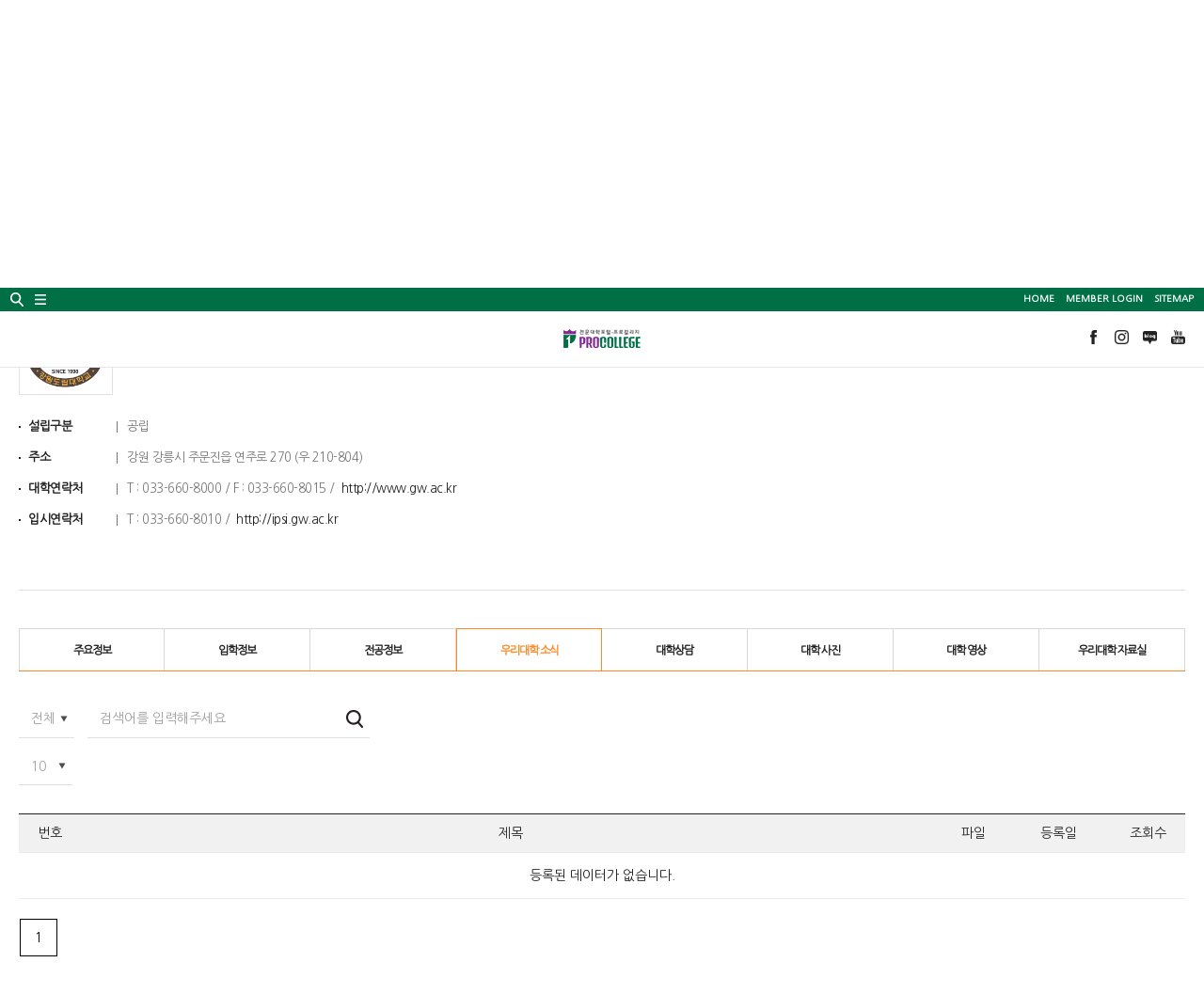

--- FILE ---
content_type: text/html;charset=utf-8
request_url: https://www.procollege.kr/web/college/webCollegeInfo_news.do?univcode=72001000
body_size: 41516
content:































<!DOCTYPE HTML>
<html lang="ko">
<head>
	<meta charset="utf-8">
	<meta http-equiv="X-UA-Compatible" content="IE=Edge"/>
	
	<meta name="viewport" content="width=device-width, initial-scale=1.0, maximum-scale=1.0, minimum-scale=1.0, user-scalable=no, target-densitydpi=medium-dpi" />
	<meta name="apple-mobile-web-app-capable" content="yes" />
	<meta name="format-detection" content="telephone=no" />
	
	<!--
	<link rel="shortcut icon" type="image/x-icon" href="/" />
	-->
	<link href="/common/favi.ico" rel="shortcut icon">
	<!--
	<link href="/common/css/main_new.css" rel="stylesheet" type="text/css" />
	-->
	
	<link href="/common/css/jquery.mCustomScrollbar.css" rel="stylesheet" type="text/css" />
	<link href="/common/css/owl.carousel.css" rel="stylesheet" type="text/css" />
	<link href="/common/jquery_plugin/redmond/jquery-ui-1.9.1.custom.min.css" rel="stylesheet" type="text/css" />
	<!-- <link href="/common/css/base.css?ver=20180503" rel="stylesheet" type="text/css" />
	<link href="/common/css/sub.css?ver=20180503" rel="stylesheet" type="text/css" /> -->
	<link href="/common/css/bootstrap.css" rel="stylesheet" type="text/css" />
	<link rel="stylesheet" href="/common/css/sm.css">
	<link rel="stylesheet" href="/common/css/md.css" media="screen and (min-width: 768px)">
	<link rel="stylesheet" href="/common/css/lg.css" media="screen and (min-width: 1320px)">
	<link rel="stylesheet" href="/common/css/xl.css" media="screen and (min-width: 1600px)">
	
	<script src="/common/js/jquery-1.10.2.min.js"></script>
	<script src="/common/js/jquery-migrate-1.2.1.min.js"></script>
	<script src="/common/js/jquery-ui-1.10.3.custom.min.js"></script>
	<script src="/common/js/owl.carousel.min.js"></script>
	<script src="/common/js/jquery.mCustomScrollbar.concat.min.js"></script>
	<script src="/common/js/bootstrap.min.js"></script>
	<script src="/common/js/jquery.js?ver=20180503"></script>
	<script src="/common/js/jquery_ui.js"></script>
	<script src="/common/jquery_plugin/kakao.story.min.js"></script>
	<script type="text/javascript" src="/common_admin/js/common_functions.js"></script>
	<script type="text/javascript" src="/common/jquery_plugin/jquery.ui.datepicker-ko.js"></script>
	<script src="/common/js/script_.js"></script>
	
	<!--
	[if lte IE 8]>
		<script src="/common/js/html5shiv.js"></script>
		<link href="/common/css/row.css" rel="stylesheet" type="text/css" />
	<![endif]
	-->
	<title>전문대학포털  | 전문대학정보 &gt; 대학정보 &gt; 우리대학 소식 </title>
	<!--
	<meta property="fb:app_id" content="310021635874667" />
	-->
	<meta property="og:type" content="website">
	<meta property="og:title" content="프로칼리지" />
	<meta property="og:description" content=" " />
	<meta property="og:image" content="https://www.procollege.kr/common/img/common/logo_new.png" />
	
	<meta property="og:url" content="" />
	<meta property="og:site_name" content="전문대학포털" />
	
	<meta name="twitter:card" content="summary">
	<meta name="twitter:title" content="프로칼리지" />
	<meta name="twitter:description" content=" " />
	<meta name="twitter:image" content="" />
	<meta name="twitter:domain" content="전문대학포털" />

	<script type="text/javascript">
		
		
		function send(sns){//facebook twitter kakaostory band
			
			var univcode = "";
			//univcode라는 단어가 들어갔을시 추출
			if(univcode != null || univcode != ""){
				//대학명 가져오기
				$.ajax({
					type:"POST"
					,url:"/common/collegeTagAjax.do"
					,data:"univcode="+univcode+"&codeyear="+"2015"
					,dataType:"text"
					,success:function(data){
						sendSns(sns, "", "("+data+")"+"", "//www.procollege.kr/common/img/common/logo.png", "", "" );
					}
					,error:function(request,status,error){
						alert("code:"+request.status+"\n"+"message:"+request.responseText+"\n"+"error:"+error);
					}
				});
			}else{
				sendSns(sns, "", "", "//www.procollege.kr/common/img/common/logo.png", "", "" );	
			}
		}
		
		function fn_datePicker(dateId){
			$( dateId ).datepicker(        
			{          
				showOn: "both",
				buttonImage: "../../common/jquery_plugin/i_calender_20.gif",
				buttonImageOnly: true,
				changeMonth: true,
				changeYear: true,
				yearRange:"c-10:c+10"
			},
			$.datepicker.regional[ "ko" ]);
		}
		
		function fn_datePickerRange(startId, endId) {
			$( startId ).datepicker(        
			{          
				showOn: "both",
				buttonImage: "../../common/jquery_plugin/i_calender_20.gif",
				buttonImageOnly: true,
				changeMonth: true,
				changeYear: true,
				yearRange:"c-10:c+10",
				onClose: function( selectedDate ) {  $( endId ).datepicker( "option", "minDate", selectedDate );      }
			},
			$.datepicker.regional[ "ko" ]);
			
			$( endId ).datepicker(        
			{          
				showOn: "both",
				buttonImage: "../../common/jquery_plugin/i_calender_20.gif",
				buttonImageOnly: true,
				changeMonth: true,
				changeYear: true,
				yearRange:"c-10:c+10",
				onClose: function( selectedDate ) {      $( startId ).datepicker( "option", "maxDate", selectedDate );       }
			},
			$.datepicker.regional[ "ko" ]);
		}
		
		function fn_mainSearch(){
			var frm = document.searchForm;
			var categoryValue =  $("#chkVal").val();
		
			//all
			if(categoryValue == 'all'){
				frm.action = '/web/search/webSearchMain.do';
				frm.q.value = frm.schStr.value;
				frm.submit();
			}
			//major
			if(categoryValue == 'major'){
				frm.action ='/web/college/webCollegeSearchMajor.do';
				frm.submit();
			}
			//job
			if(categoryValue == 'job'){
				frm.action = '/web/department/webDepartmentCourseList.do';
				frm.schCon.value = '2';
				frm.submit();
			}
		}
	
	</script>
</head>

<body>
	
	<!--wrap-->
	<div id="wrap" class="sub">
		
		<!--바로가기메뉴-->
		<div id="accessibility">
			<a href="#container">본문 바로가기</a>
			<a href="#gnb">주메뉴 바로가기</a>
			<a href="#lnb">서브메뉴 바로가기</a>
		</div>
		<!--//바로가기메뉴-->

		<!--header-->
		<header>
			<div class="w">
				<div class="top_area">
					<button type="button" class="btn-search"><span class="sr-only">검색</span></button>
					<a href="/web/main/webMainSitemap.do" class="btn_gnb"><span class="blind">주메뉴열기</span></a>
					<button type="button" class="btn_gnb btn_gnb-mobile" onclick="opengnb();"><span class="blind">주메뉴열기</span></button>					
					<ul class="usernav">
						<li><a href="/web/main/index.do">HOME</a></li>
						
							
							
								<li><a href="/web/member/webMemberLogin.do">MEMBER LOGIN</a></li>
							
									
						<li><a href="/web/main/webMainSitemap.do">SITEMAP</a></li>
					</ul>
				</div>
				<h1 class="logo"><a href="/web/main/index.do"><span class="sr-only">전문대학포털</span></a></h1>
				
				<h2 class="blind">SNS</h2>
				<ul class="snsList snsList-tablet">
					<li><a href="https://www.facebook.com/collegeportal" class="m_sns icon icon-f" target="_blank" title="새창으로 열림"><span class="blind">페이스북</span></a></li>
					<li><a href="https://www.instagram.com/collegeportal_official/" class="m_sns icon icon-i" target="_blank" title="새창으로 열림"><span class="blind">인스타그램</span></a></li>
					<li><a href="https://blog.naver.com/collegeportal" class="m_sns icon icon-b" target="_blank" title="새창으로 열림"><span class="blind">블로그</span></a></li>							
					<li><a href="http://www.youtube.com/channel/UCk-ya_ZutaR81iOXa3Rt0mQ" class="m_sns icon icon-y" target="_blank" title="새창으로 열림"><span class="blind">유튜브</span></a></li>
				</ul>
				
				<!--sera 검색기능확인 -->
				<div class="search_ban">
					<button class="search-close"><span class="sr-only">닫기</span></button>
					<form method="post" name="searchForm" id="searchForm" action="/web/search/webSearchMain.do" onsubmit ="fn_mainSearch();"> 				
						<input type="hidden" id="searchTxt" name="q" />
						<input type="hidden" id="schCon" name="schCon" />
						<select id="chkVal" name="chkVal" class="search_select">
							<option id="all" value="all" selected="selected">전체</option>
							<option id="major" value="major">전공명</option>
							<option id="job" value="job">직업명</option>
						</select>
						<input class="search_input" type="text" value="" id="schStr" name="schStr" maxlength="50" placeholder="검색할 내용을 입력하세요" />
						<a href="#none" onclick="fn_mainSearch();" class="search-btn"></a>
					</form>		
				</div>						
				<!-- //search_box -->
				
				















  
 
 
 
            
       
  
  
<script type="text/javascript">
//<![CDATA[
	// 성적반영방법.
	function fn_goModelList(){
		$("#loading").show(); //로딩중 이미지 보여줌
		var url = "/web/entrance/webEntranceTypeGradeModel.do";	
		$(location).attr('href',url);
	}
	
	$(document).bind("contextmenu", function(e){
	    //alert("오른쪽마우스버튼 금지입니다.");
	    return false;
	 });
//]]>
</script>

				<div id="gnb">
					<nav>
						<h2 class="blind">주메뉴</h2>
						<ul class="gnb">
						    

							
								<li>
									<a href="#">자율모집(~2/27)</a>
									<span class="gnb-depth1"><strong>자율</strong>(충원)모집</span>
									<ul class="dp2">									
										<li><a href="/web/entrance/webEntranceFree.do">전국 전문대학 자율(충원)<br/>모집</a></li>
									</ul>
								</li>
							
							<li>
								<a href="#">전문대학소식</a>
								<span class="gnb-depth1"><strong>전문</strong>대학 소식</span>
								<ul class="dp2">									
									<li><a href="/web/college/webCollegeDefineList.do">전문대학?!</a></li>
									<li><a href="/web/board/13191.do">전문대학 통계</a></li>
									<li><a href="/web/college/webCollegeHistoryList.do">전문대학 히스토리</a></li>
									<li>
										<a href="#">대학소식</a>
										<ul class="dp3">
											<!--  
											<li><a href="/web/board/27366.do">전문대학 주간소식</a></li>
											-->
											<li><a href="/web/board/10254.do">뉴스&amp;전문대학</a></li>
											<li><a href="/web/board/11046.do">전문대학 무비</a></li>
											<li><a href="/web/webzine/webWebzineMain.do">웹진</a></li>
											<li><a href="/web/board/6743.do">대학 사진</a></li>
											<li><a href="/web/board/6936.do">대학 영상</a></li>
											<li><a href="/web/board/7871.do">우리대학 소식 및 행사</a></li>
										</ul>
									</li>
									<li>
										<a href="#">공지사항</a>
										<ul class="dp3">
											<li><a href="/web/board/9812.do">공지</a></li>
											<li><a href="/web/board/8321.do">교직원 채용</a></li>
											<li><a href="/web/board/28584.do">교원(강사·초빙교원 등) 채용</a></li>
										</ul>
									</li>
								</ul>
							</li>
							<li>
								<a href="#">진로정보</a>
								<span class="gnb-depth1"><strong>진로</strong>정보</span>
								<ul class="dp2">
									<li><a href="/web/board/5618.do">진로∙전공탐색</a></li>	
									<li><a href="/web/college/webCollegeSearch.do">대학 및 전공정보</a></li>	
									<li><a href="/web/department/webDepartmentCourseList.do">전문대학 직업세계</a></li>							
								</ul>
							</li>
							<li>
								<a href="#">입학정보</a>
								<span class="gnb-depth1"><strong>입학</strong>정보</span>
								<ul class="dp2">	
									<li><a href="/web/entrance/webEntranceMainSchedule.do">모집시기별 일정</a></li>
									<li><a href="/web/entrance/webEntranceCollegeSchedule.do">대학별 전형일정</a></li>
									<li><a href="/web/entrance/webEntranceTypeGradeModel.do">대학별 전형방법</a></li>
									<li><a href="/web/board/26108.do">진학정보 자료실</a></li>
									<li><a href="/web/entrance/webEntrancePreResult.do">전년도 입시결과</a></li>
								</ul>
							</li>
							<li>
								<a href="#">평생교육정보</a>
								<span class="gnb-depth1"><strong>평생</strong>교육 정보</span>
								<ul class="dp2">	
									<li><a href="/web/lifetime/webLifetimeEducationCenter.do">평생교육원</a></li>
									<li><a href="/web/lifetime/webLifetimeIndustrialCons.do?">산업체 위탁</a></li>
									<li><a href="/web/lifetime/webLifetimeUnivDegree.do">학사학위전공심화</a></li>
								</ul>
							</li>
							<li>
								<a href="#">진학지원</a>
								<span class="gnb-depth1"><strong>진학</strong>지원</span>
								<ul class="dp2">
									<li><a href="/web/request/request_entrance.do">찾아가는 고교 진로ㆍ진학 설명회</a></li>

									<li><a href="/web/fair/admission.do">입학정보박람회</a></li>
									<li><a href="/web/consult/webConsultMonitor.do">온라인 상담</a></li>
								</ul>
							</li>
						
						
							
						</ul>
						
						<h2 class="blind">사용자 메뉴</h2>
						<ul class="usernav">
							<li><a href="/web/main/index.do">HOME</a></li>
							
								
								
									<li><a href="/web/member/webMemberLogin.do">MEMBER LOGIN</a></li>
									<li><a href="/web/member/webMemberJoin.do">JOIN US</a></li>
								
										
							<li><a href="/web/main/webMainSitemap.do">SITEMAP</a></li>
						</ul>
						<ul class="usernav usernav-mobile">
							
								
								
									<li><a href="/web/member/webMemberLogin.do">LOGIN</a></li>
									<li><a href="/web/member/webMemberJoin.do">JOIN</a></li>
								
							
						</ul>
						
						<h2 class="blind">SNS</h2>
						<ul class="snsList">
							<li><a href="https://www.facebook.com/collegeportal" class="m_sns icon icon-f" target="_blank" title="새창으로 열림"><span class="blind">페이스북</span></a></li>
							<li><a href="https://www.instagram.com/collegeportal_official/" class="m_sns icon icon-i" target="_blank" title="새창으로 열림"><span class="blind">인스타그램</span></a></li>
							<li><a href="https://blog.naver.com/collegeportal" class="m_sns icon icon-b" target="_blank" title="새창으로 열림"><span class="blind">블로그</span></a></li>							
							<li><a href="http://www.youtube.com/channel/UCk-ya_ZutaR81iOXa3Rt0mQ" class="m_sns icon icon-y" target="_blank" title="새창으로 열림"><span class="blind">유튜브</span></a></li>
						</ul>
					</nav>
				</div>
				
<div id="loading" style="display:none">
	<div class="msg"><img src="/common/img/common/loadmsg.png" alt="처리중입니다. 잠시만 기다려주세요, 자료의 양에 따라 수초 또는 수분이 걸릴 수 있습니다."/></div>
</div> 				
				
				<!-- <button type="button" class="btn_mypage" onclick="mypage();"><span class="blind">맞춤정보</span></button> -->
			</div>
			<div class="gnbbg"></div>
		</header>
		
		<button class="go-top"><span class="sr-only">위로이동</span></button>
	
		<!-- S : bookmark -->
		<div class="bookmark">
			<button class="bookmark-btn"><span class="sr-only">바로가기 버튼</span></button>
			<div class="bookmark-con">
				<span class="bookmark-tit">
					전문대학포털<br><strong>바로가기</strong> 서비스
				</span>
				<ul>
					<li>
						<a href="/web/consult/webConsultMonitor.do">
							<i class="bookmark-icon icon-bookmark1"></i>
							<span class="bookmark-txt">진로진학상담</span>
						</a>
					</li>
					<li>
						<a href="/web/board/7975.do">
							<i class="bookmark-icon icon-bookmark2"></i>
							<span class="bookmark-txt">행사안내</span>
						</a>
					</li>
					<li>
						<a href="/web/entrance/webEntranceMainSchedule.do">
							<i class="bookmark-icon icon-bookmark3"></i>
							<span class="bookmark-txt">입학정보</span>
						</a>
					</li>
					<!-- <li>
						<a href="#">
							<i class="bookmark-icon icon-bookmark4"></i>
							<span class="bookmark-txt">용어사전</span>
						</a>
					</li> -->
					<li>
						<a href="/web/board/6743.do">
							<i class="bookmark-icon icon-bookmark5"></i>
							<span class="bookmark-txt">대학사진</span>
						</a>
					</li>
					<li>
						<a href="/web/board/6936.do">
							<i class="bookmark-icon icon-bookmark6"></i>
							<span class="bookmark-txt">대학영상</span>
						</a>
					</li>
					<li>
						<a href="/web/webzine/webWebzineMain.do">
							<i class="bookmark-icon icon-bookmark7"></i>
							<span class="bookmark-txt">웹진</span>
						</a>
					</li>
				</ul>
			</div>
		</div>
		<!-- E : bookmark -->
		
		<!--header_end-->
		<hr/>
		
















<!--lnb-->

<div id="lnb">
	
	<div class="w">
	
		<ul class="lnb">
			<li class="home"><a href="/web/main/index.do">HOME</a></li>
			<li class="nav first">
				<a href="#"></a>
				<ul class="dp2">
					<li><a href="/web/college/webCollegeDefineList.do">전문대학소식</a></li>
					<li><a href="/web/department/web/board/5618.do">진로정보</a></li>
					<li><a href="/web/entrance/webEntranceMainSchedule.do">입학정보</a></li>
					<li><a href="/web/lifetime/webLifetimeEducationCenter.do">평생교육정보</a></li>
					<li><a href="/web/request/request_entrance.do">진학지원</a></li>
				</ul>
			</li>
			<li class="nav">
				<a href="#"></a>
				<ul class="dp2">
					<li><a href="/web/board/5618.do">진로∙전공탐색</a></li>	
					<li><a href="/web/college/webCollegeSearch.do">대학 및 전공정보</a></li>	
					<li><a href="/web/department/webDepartmentCourseList.do">전문대학 직업세계</a></li>
				</ul>
			</li>
		</ul>

	</div>

</div>

<!--lnb_end-->

<script type="text/javascript">
//<![CDATA[

	function fn_linkPage(page){
	    location.href="?mode=list"
	    		+ "&schBcode="
	    		+ "&schCon="
	    		+ "&schStr="
	    		+ "&univcode=72001000"
	    		+ "&pageUnit=10"
	    		+ "&pageIndex="+page;
	}
	
	function fn_goSearch(){
		var frm = document.form1;
		frm.action = "?";
		frm.pageIndex.value = "1";
		frm.submit();
	}
		
	function fn_goView(idx){
		location.href="webCollegeInfo_news_view.do?mode=view"
			    + "&schBcode="
			    + "&schCon="
			    + "&schStr="
			    + "&pageIndex=1"
			    + "&pageUnit=10"
			    + "&idx="+ idx
			    + "&univcode=" + "72001000";
	}
	
//]]>
</script>

<!--container-->
<section id="container">

	<div class="pagehead">
		<div class="w">
			<h2>대학정보</h2>
		</div>
	</div>

	<div class="content">
		
		
		














<script type="text/javascript">
//<![CDATA[
	function fn_interCollegeInfo(div){
		var arrCollege = new Array();
		arrCollege.push(div);
		
		fn_inter_college2(arrCollege);
	}
	
	function fn_compareCollegeInfo(div){
		var arrCollege = new Array();
		arrCollege.push(div);
		
		var type = 1;
		mypage();
		$("#mypage .mytabbox").find("a").each(function(){
			if($(this).attr("href") == "#mTab06"){
				$(this).trigger("click");
			}
		});
		$("#mypage #mTab06").find("a").each(function(){
			if($(this).attr("href") == "#mTab06_"+type){
				$(this).trigger("click");
			}
		});
		fn_compareCollege(arrCollege);
	}
	
	function fn_goCollegeHome(colUrl, univCode){
		$.ajax({
 			url:"/common/setPopularStatistic.do"
			, type:"post"
			, data:"type=1&code=click&univCode="+univCode
			, dataType:"json"
			,success:function(data){
				/* if(data.result == '1'){
					alert("비밀번호 오류 횟수 초기화가 완료되었습니다.");
					$(obj).parent().text('0 회 오류');		
				}else{
					alert("비밀번호 초기화중 오류가 발생했습니다.\n확인 후 다시 시도하세요.");
				} */
			}
		});
		
		window.open(colUrl, '_blank');
	}
	
//]]>
</script>
		<div class="univInfor">

			<div class="head">
				<h3 class="tit">강원도립대학교</h3>
				
			</div>
			
			<!-- 배너이미지 롤링 시작  -->
			
			<!-- 배너이미지 롤링 종료  -->
			
			<div class="univBox" id="_collegeInfoTab_">

				<div class="thumb">
				
				<img src="https://ipsi.kcce.or.kr/file/UNIV_LOGO/2016_72001000_1461204213264.jpg" alt="" style="width:100%; height:100%;"/>
				</div>

				<div class="cont">
					<div class="infor">
						<p class="ifline"><strong class="h">설립구분</strong><span>공립</span></p>
						<p class="ifline"><strong class="h">주소</strong><span>강원 강릉시 주문진읍 연주로 270 (우 210-804)</span></p>
						<p class="ifline">
							<strong class="h">대학연락처</strong>
							<span class="l">
								<span>T : 033-660-8000 /</span>
								<span>F : 033-660-8015 /</span>&nbsp;
								<span><a href="?" onClick="fn_goCollegeHome('http://www.gw.ac.kr', '72001000');return false;" title="새창으로 열림">http://www.gw.ac.kr</a></span>
							</span>
						</p>
						<p class="ifline mb0">
							<strong class="h">입시연락처</strong>
							<span class="l">
								<span>T : 033-660-8010 /</span>
								<span></span>
								<span><a href="http://ipsi.gw.ac.kr" target="_bank" title="새창으로 열림">http://ipsi.gw.ac.kr</a></span>
							</span>
						</p>
					</div>
				</div>

				

			</div>

		</div>
		
<script type="text/javascript">
	univThumb(".univInfor > .thumb",5000);
</script>
		
		














		<ul class="scTab c8">
			<li class="scTabType_main"><a href="/web/college/webCollegeInfo_main.do?univcode=72001000&focus=on">주요정보</a></li>
			<li class="scTabType_ent"><a href="/web/college/webCollegeInfo_ent.do?univcode=72001000">입학정보</a></li>
			<li class="scTabType_major"><a href="/web/college/webCollegeInfo_major.do?univcode=72001000">전공정보</a></li>
			<li class="scTabType_news"><a href="/web/college/webCollegeInfo_news.do?univcode=72001000">우리대학 소식</a></li>
			<li class="scTabType_con"><a href="/web/consult/consult_college.do?univcode=72001000">대학상담</a></li>
			<li class="scTabType_photo"><a href="/web/college/webCollegeInfo_photo.do?univcode=72001000">대학 사진</a></li>
			<li class="scTabType_movie"><a href="/web/college/webCollegeInfo_movie.do?univcode=72001000">대학 영상</a></li>
			<li class="last scTabType_file"><a href="/web/college/webCollegeInfo_file.do?univcode=72001000">우리대학 자료실</a></li>
		</ul>
		<script type="text/javascript">
			$(function(){
				$(".scTabType_news").addClass("active"); 
	
				location.href="#_collegeInfoTab_";
	
			});
		</script>		
		
		<div class="boardTop">
			<form method="post" action="?" name="form1" id="form1" onsubmit="fn_goSearch(); return false;">
			<input type="hidden" name="pageIndex" id="pageIndex" value="1" />
			<input type="hidden" name="univcode" id="univcode" value="72001000" />
				<fieldset>
					<legend>게시판 검색폼</legend>
					<div class="pull-right form-search">
						<label for="category" class="blind">검색조건</label>
						<select id="category" name="schCon">
							<option value="0" >전체</option>
							<option value="1" >제목</option>
							<option value="3" >내용</option>
						</select>
						<label for="boardSearch" class="blind">검색어</label>
						<input type="text" id="boardSearch" name="schStr" value="" placeholder="검색어를 입력해주세요"/>
						<button type="submit" class="search">검색</button>
					</div>
					<div class="pull-left">
						<label for="pageUnit" class="blind">게시물 출력갯수</label>
						<select name="pageUnit" id="pageUnit" onchange="fn_goSearch();">
							<option selected="selected" selected="selected">10</option>
							<option >30</option>
							<option >50</option>
							<option >100</option>
						</select>
					</div>
				</fieldset>
			</form>
		</div>

		<div class="boardBox">
			<table class="tb01 pink">
				
					<colgroup>
                                
						<col class="no" />
                                    
						<!-- <col width="10%" /> -->
						<col class="subj" />
        
                                           
						<col class="file" />
                                    
                        <!-- <col class="user" /> -->
                        <col class="date" />
                        <col class="count" />
					</colgroup>				
				<thead>
					<tr>
						<th scope="col" class="no">번호</th>
                                        
						<!-- <th scope="col">대학명</th> -->
						<th scope="col" class="subj">제목</th>
    
						<th scope="col" class="file">파일</th>
                                        
                           <!-- <th scope="col" class="user">작성자</th> -->
                           <th scope="col" class="date">등록일</th>
                           <th scope="col" class="count">조회수</th>
                       </tr>				
				</thead>
				<tbody>

						
							<tr>
								<td colspan="5">등록된 데이터가 없습니다.</td>
							</tr>
							
										
				</tbody>
			</table>
		</div>

		<div class="pagingWrap">
			<strong class="on">1</strong>

		</div>
	
	</div>

</section>
<!--container_end-->
<script>
	nowpage(2,2);
</script>

















		
		<script type="text/javascript">
			$(function(){
				fn_searchCollege("Footer"); //Footer 주변대학 표시
				
			});
			//전문대학리스트 현재위치
			function fn_collegeLocale(div){
				fn_setCookie("myRegionCode", "", 0);
				fn_searchCollege(div);
			}
		</script>
		

		<!--footer-->
		<h2 class="blind">하단 컨텐츠 영역</h2>
		<footer>			
			<div class="footer-header">	
				<div class="w">
					<ul class="f_menu">
						<li><a href="http://www.kcce.or.kr/" target="_blank" title="새창으로 열림">한국전문대학교육협의회</a></li>
						<li><a href="http://www.kcce.or.kr/web/main/webPersonalInfoPolicy.do" target="_blank" title="새창으로 열림">개인정보처리방침</a></li>
						<li><a href="http://www.kcce.or.kr/web/main/webEmailCollectPolicy.do" target="_blank" title="새창으로 열림">이메일주소무단수집거부</a></li>
						<!--  <a href="/web/main/webMainPrivacy.do" title="새창으로 열림">-->						
						<li><a href="/web/main/webMainService.do">이용약관</a></li>
						<li><a href="/web/main/webMainCopyrights.do">저작권정책</a></li>
						<li><a href="/web/main/webMainSitemap.do">사이트맵</a></li>
					</ul>
				</div>
			</div>
			<div class="cont">
				<div class="w">
					<div class="fmbox">
						<strong><a href="/web/main/webMainRelationSite.do">관련 사이트 바로가기</a></strong>
						<!-- <ul class="fmlist">
							<li><a href="http://www.career.go.kr/cnet/front/main/main.do" target="_blank" title="새창으로 열림">커리어넷</a></li>
							<li><a href="http://www.work.go.kr/index.jsp" target="_blank" title="새창으로 열림">워크넷</a></li>
							<li><a href="http://www.hifive.go.kr/" target="_blank" title="새창으로 열림">하이파이브</a></li>
						</ul> -->
					</div>
					
					<address>
						<p>04505 서울특별시 중구 서소문로 38 (중림동 센트럴타워 7층)  대표전화 : 02-3145-1200  팩스 : 02-364-1584</p>
						<p>사업자번호 : 116-82-03287 | 대표자(회장) : 김영도  | E-mail : kccemaster@kcce.or.kr</p>
						<p>ⓒ 2020 KCCE. All Rights Reserved.</p>
					</address>
				</div>
			</div>
		</footer>
		<!--footer_end-->

	</div>
	<!--wrap_end-->

<script type="text/javascript">
	// 접속 통계
	$(document).ready(function() {
		/* 20200526 사용 안 함 (T_LOG 테이블), 네이버 통계 활용으로 대체
		var titleName = $.trim(" | 전문대학정보 &gt; 대학정보 &gt; 우리대학 소식");
		var tmpMenuCt = titleName.split("&gt;");
		var menuCt = tmpMenuCt[0].replace(/\|/gi, "");
		
		var menu = "";
		if (menuCt.length > 0) {
			menu = $.trim(menuCt);
		}

		var url = "/web/setVisit.do";
		var referrer = document.referrer;
		var params = {
			menu: menu,
			referrer: referrer
		};
		
		$.ajax({
			cache: false,
			async: true,
			type: "get",
			url: url,
			dataType: "text",
			data: params,
			success : function(data) {},
			error: function(jqXHR, textStatus, errorThrown) {
				var err = jqXHR.status + " " + errorThrown + " " + textStatus + " " + jqXHR.responseText + "\n";
				console.log(err);
			}
		});
		*/
	});
</script>
<script type="text/javascript" src="https://wcs.naver.net/wcslog.js"></script>
<script type="text/javascript">
	if(!wcs_add) var wcs_add = {};
	wcs_add["wa"] = "ef82812e35bdf";
	wcs_do();
</script>
<!--
<script>
  (function(i,s,o,g,r,a,m){i['GoogleAnalyticsObject']=r;i[r]=i[r]||function(){
  (i[r].q=i[r].q||[]).push(arguments)},i[r].l=1*new Date();a=s.createElement(o),
  m=s.getElementsByTagName(o)[0];a.async=1;a.src=g;m.parentNode.insertBefore(a,m)
  })(window,document,'script','//www.google-analytics.com/analytics.js','ga');

  ga('create', 'UA-62062100-2', 'auto');
  ga('send', 'pageview');
</script>
-->
<script>$(function(){$.ajaxSetup({ cache: false });})</script>
















<script type="text/javascript">
//<![CDATA[
	function openMyPage(){
		//스케줄태그
		fn_schedule();
		//관심대학,관심전공
		fn_interest();
		//상담
		fn_consult();
		//공유
		fn_share();
		//위치별 대학찾기
		fn_collegePosition();
		//컨텐츠
		//fn_contents(''); 
		//전문대학 바로알기
		fn_univQuick();
		
	}
	
	function fn_schedule(){
		$(".schedule").load("/common/scheduleTag.do", "", function(){
			//스케줄
			$("#mypage .schedule > .b").mCustomScrollbar({
				axis:"x",
				advanced:{autoExpandHorizontalScroll:true},
				theme:"dark-thin"
			});
		});
	}
	function fn_interest(){
		$(".myuniv").load("/common/interestTag.do", "", function(){});
	}
	function fn_consult(){
		$(".consultContent").load("/common/consultTag.do", "", function(){});
	}
	function fn_share(){
		//$(".shareContent").load("/common/shareTag.do", "", function(){});
	}
	function fn_collegePosition(){
		$(".myunivList").load("/common/collegePositionTag.do", "", function(){});
	}
	function fn_contents(univUnion){
		$(".latelyContent").load("/common/contentsTag.do?univUnion="+univUnion, "", function(){
			//우리대학 사진, 영상 스크롤
			/* $("#mypage .photo .photoWrap").owlCarousel({
				items:1,
				loop:false,
				margin:0,
				dots:false,
				nav:true,
				margin:5
			}); */
			mypagePhoto("#mypage .photo.t1 .photoWrap");
			mypagePhoto("#mypage .photo.last .photoWrap");

		});
	}
	function fn_univQuick(){
		$(".univQuick").load("/common/univQuickTag.do", "", function(){
			//전문대학 바로알기
			$("#mypage .univQuick > .b").mCustomScrollbar({
				axis:"x",
				advanced:{autoExpandHorizontalScroll:true},
				theme:"dark-thin"
			});
		});
	}
	function fn_tabClick(href){
		if("#mTab02" == href) fn_interestCollege();
		if("#mTab03" == href) fn_interestCourse();
		if("#mTab04" == href || "#mTab04_1" == href) fn_consulSubList('consult_course', '1', '', '');
		if("#mTab04_2" == href) fn_consulSubList('consult_entrance', '1', '', '');
		if("#mTab04_3" == href) fn_consulSubList('consult_college', '1', '', '');
		if("#mTab05" == href) fn_shareContents('', '', '1'); //공유컨텐츠 
		if("#mTab06" == href || "#mTab06_1" == href) fn_compareCollege('');
		if("#mTab06_2" == href) fn_compareCourse('', '');
		if("#mTab07" == href) fn_gradeReport('', '');
		
	}
	
	function loadScrollBar(){
		$("#mypage .drawBox > .w").mCustomScrollbar({
			axis:"x",
			advanced:{autoExpandHorizontalScroll:false},
			theme:"dark-thin"
		});
	} 
	
	
	//tab2	관심대학
	function fn_interestCollege(){
		$(".interestCourse").empty();
		$(".interestCollege").load("/common/interestCollegeTag.do", "", function(){});
	}
	
	//tab3	관심전공
	function fn_interestCourse(){
		$(".interestCollege").empty();
		$(".interestCourse").load("/common/interestCourseTag.do", "", function(){});
	}
	
	//tab4 상담 List
	function fn_consulSubList(consulttype, pageIndex, schCon, schStr){
		
		if(consulttype == "consult_course"){//진로상담
			$("#mTab04_2").empty();
			$("#mTab04_3").empty();
		} else if(consulttype == "consult_entrance"){//입학상담
			$("#mTab04_1").empty();
			$("#mTab04_3").empty();
		} else {//대학별 상담
			$("#mTab04_1").empty();
			$("#mTab04_2").empty();
		}
		
		$("."+consulttype).load("/common/"+consulttype+".do?mo=list&pageIndex="+pageIndex+"&schCon="+schCon+"&schStr="+encodeURIComponent(schStr), "", function(){});
	}
	
	//tab4 상담 View
	function fn_consulSubView(mainDiv, consulttype, idx, pageIndex, schCon, schStr){
		
		if(mainDiv == "main"){
			
			var tabOrd = "";
			if(consulttype == "consult_course"){//진로상담
				tabOrd = "1";
			} else if(consulttype == "consult_entrance"){//입학상담
				tabOrd = "2";
			} else {//대학별 상담
				tabOrd = "3";
			}
			
			$("#mypage .mytabbox").find("a").each(function(){
				if($(this).attr("href") == "#mTab04") {
					$(this).trigger("click",["mypageMain"]);
				}
			});
			$("#mTab04").find("a").each(function(){
				if($(this).attr("href") == "#mTab04_"+tabOrd){
					$(this).trigger("click",["mypageMain"]);
				}
			});
		}
		
		$("."+consulttype).load("/common/"+consulttype+".do?mo=view&idx="+idx+"&pageIndex="+pageIndex+"&schCon="+schCon+"&schStr="+encodeURIComponent(schStr), "", function(){});
	}
	
	//tab5	공유컨텐츠
	function fn_shareContents(schCon, schStr, page){
		$(".shareContents").load("/common/shareContentsTag.do?schCon="+schCon+"&schStr="+encodeURIComponent(schStr)+"&page="+page, "", function(){});
	}
	
	//tab6_1	대학비교
	function fn_compareCollege(univcode){
		$(".compareCollege").load("/common/compareCollegeTag.do?univcode="+univcode, "", function(){loadScrollBar();});
	}
	
	//tab6_2	전공비교
	function fn_compareCourse(univcode, coursecode){
		$(".compareCourse").load("/common/compareCourseTag.do?univcode="+univcode+"&coursecode="+coursecode, "", function(){loadScrollBar();});
	}
	
	function fn_gradeReport() {
	}
	
	//모든대학보기 클릭
	function fn_collegeMap(){
		var region = "";
		var cookiename = fn_getCookie("myRegionCode");
		if(cookiename != ''){
			if(cookiename == '01') region = 'seoul'; 
			if(cookiename == '02') region = 'busan';
			if(cookiename == '03') region = 'daegu';
			if(cookiename == '04') region = 'incheon';
			if(cookiename == '05') region = 'gwangju';
			if(cookiename == '06') region = 'daegeon';
			if(cookiename == '07') region = 'ulsan';
			if(cookiename == '08') region = 'gyunggi';
			if(cookiename == '09') region = 'gangwon';
			if(cookiename == '10') region = 'chungbuk';
			if(cookiename == '11') region = 'chungnam';
			if(cookiename == '12') region = 'jeonbuk';
			if(cookiename == '13') region = 'jeonnam';
			if(cookiename == '14') region = 'gyungbuk';
			if(cookiename == '15') region = 'gyungnam';
			if(cookiename == '16') region = 'jeju';
			if(cookiename == '17') region = 'sejong';
		}
		if(region == '') region = 'all';
		
		var url = '/web/college/webCollegeDefineMap.do;jsessionid=23D091C287F847F9506C82E2942072A1'+"?region="+region;
		location.href = url;
	}
//]]>
</script>
	
	<div class="bbg"></div>
	<div class="gnbg"></div>

	<!--mypage-->
	<div id="mypage">

		<div class="wrap">

			<button type="button" class="fixed_btn_mypage" onclick="mypage();"><span class="blind">맞춤정보</span></button>

			<div class="head">
			
				<ul class="myp_user">
					<li class="home"><a href="#mypageMain" onclick="openMyPage();return false;"><span class="blind">맞춤정보 초기화</span></a></li>
					
					
					
						<li><a href="/web/member/webMemberLogin.do" class="login">로그인</a></li>
						<li><a href="/web/member/webMemberJoin.do">회원가입</a></li>
					
				</ul>
			</div>

			<div class="content">
				<div class="header">
					<h2 class="tit">맞춤정보</h2>
					<p class="welcome"><strong class="fcBlue"></strong> 방문을 환영합니다.</p>
					<!--p class="welcome wc2"><strong class="fcBlue">비회원</strong> 으로 접속중입니다. 로그인하시면 더 많은 정보를 확인하실 수 있습니다.</p-->
					
				</div>

				<div class="mytabbox">
					<strong class="now"><a href="#">선택하세요</a></strong>
					
						
						
							<ul class="tab c4">
								<li><a href="#mTab02">관심대학 목록</a></li>
								<li><a href="#mTab03">관심전공 목록</a></li>
								<li><a href="#mTab06">대학/전공 비교</a></li>
								<li class="last"><a href="#mTab08">고객센터</a></li>
							</ul>
						
					
				</div>

				<!-- main tab start -->
				<div id="mypageMain" class="mypageTabs" style="display:block">

					<!-- 주요일정 관리 start -->
					<div class="schedule">
					</div>
					<!-- 주요일정 관리 End -->

					<!-- 관심대학,관심전공 start -->
					<div class="myuniv">
					</div>
					<!-- 관심대학,관심전공 end -->
					
					<!-- 상담 start -->
					
					<!-- 상담 end -->

					<!-- 공유컨텐츠 start -->
					<div class="shareContent">
					</div>
					<!-- 공유컨텐츠 end -->

					<!-- 위치별 대학리스트 start -->
					<div class="myunivList">
					</div>
					<!-- 위치별 대학리스트 end -->

					<!-- 컨텐츠 start -->
					<div class="latelyContent">
					</div>
					<!-- 컨텐츠  end -->

					<!-- 전문대학 바로알기 start -->
					<!-- 전문대학 바로알기 end -->
				
				</div>
				<!-- main tab end -->

				<!-- 관심대학 목록 start -->
				<div id="mTab02" class="mypageTabs interestCollege">
				</div>
				<!-- 관심대학 목록 end -->

				<!-- 관심전공 목록 start -->
				<div id="mTab03" class="mypageTabs interestCourse">
				</div>
				<!-- 관심전공 목록 end -->
				
				<!-- 상담 start -->
				<div id="mTab04" class="mypageTabs consultSub">
				
					<ul class="scTab c3 mb10">
						<li class="active"><a href="#mTab04_1">진로상담</a></li>
						<li><a href="#mTab04_2">입학상담</a></li>
						<li class="last"><a href="#mTab04_3">대학별 상담</a></li>
					</ul>
					
					<!-- 진로상담 start -->
					<div id="mTab04_1" class="mypagesubTabs consult_course" style="display:block">
					</div>
					<!-- 진로상담 end -->
					
					<!-- 입학상담 start -->
					<div id="mTab04_2" class="mypagesubTabs consult_entrance">
					</div>
					<!-- 입학상담 end -->
					
					<!-- 대학별 상담 start -->
					<div id="mTab04_3" class="mypagesubTabs consult_college">
					</div>
					<!-- 대학별 상담 end -->
 
				</div>
				<!-- 상담 end -->

				<!-- 공유컨텐츠 start -->
				<div id="mTab05" class="mypageTabs shareContents">
					<!-- <div class="serviceReady">
						<h3><span class="fcBlue">서비스</span> 준비중 입니다</h3>
						<p class="mb5">빠른 시일내에 서비스가 가능하도록 최선을 다하겠습니다.</p>
						<p>홈페이지를 방문해 주셔서 감사합니다.</p>
					</div> -->
				</div>
				<!-- 공유컨텐츠 end -->

				<!-- 대학/전공 비교 start -->
				<div id="mTab06" class="mypageTabs">

					<ul class="scTab c2 mb10">
						<li class="active"><a href="#mTab06_1">대학비교</a></li>
						<li class="last"><a href="#mTab06_2">전공비교</a></li>
					</ul>

					<!-- 대학 비교 start -->
					<div id="mTab06_1" class="mypagesubTabs compareCollege" style="display:block">
					</div>
					<!-- 대학 비교 end -->
					
					<!-- 전공 비교 start -->
					<div id="mTab06_2" class="mypagesubTabs compareCourse">
					</div>
					<!-- 전공 비교 end -->

				</div>
				<!-- 대학/전공 비교 end -->

				<!-- 내신등급 산출 start -->
				<div id="mTab07" class="mypageTabs compareCourse">

<!-- 					<div class="serviceReady"> -->
<!-- 						<h3><span class="fcBlue">서비스</span> 준비중 입니다</h3> -->
<!-- 						<p class="mb5">빠른 시일내에 서비스가 가능하도록 최선을 다하겠습니다.</p> -->
<!-- 						<p>홈페이지를 방문해 주셔서 감사합니다.</p> -->
<!-- 					</div> -->

				</div>
				<!-- 내신등급 산출 end -->

				<!-- 고객센터 start -->
				<div id="mTab08" class="mypageTabs">

					<div class="customerMsg">
						<h3 class="tit">고객의 소리</h3>
						<p>고객님의 소중한 의견을 신속하게 처리하겠습니다</p>
						<p class="fcYellow mb10"></p>
						<p><a href="/web/consult/customer_info.do" class="bigBtn btnDblue">문의하기</a></p>
					</div>

				</div>
				<!-- 고객센터 end -->

			</div>

		</div>

	</div>
	<!--mypage_end-->
</body>
</html>


--- FILE ---
content_type: text/css
request_url: https://www.procollege.kr/common/css/sm.css
body_size: 35229
content:
@charset "utf-8";

@import url('normalize_.css');
@import url('common_.css');
@import url('sub_.css');

@import url('mypage.css');
@import url('table.css');
@import url('common_new.css');

body{
	min-width:360px;
}

#wrap{
	position: relative;
    width: 100%;
	min-width:320px;
	height:100%;
}
header,
footer,
#container{
	min-width:320px;
}

#container{
	padding-top: 85px;
}
#container > .content {
    margin: 0 auto;
}
#container > .content:after{
	content:'';
	display:block;
	clear:both;
}


#wrap.sub #container > .content{
	padding:15px 20px 50px;
}

/* layout */
#accessibility {
    position: absolute;
    left: 0;
    top: 0;
    z-index: 2000;
    width: 100%;
}
#accessibility a {
    display: block;
    width: 1px;
    height: 1px;
    margin-bottom: -1px;
    overflow: hidden;
    text-align: center;
    font-weight: bold;
    color: #fff;
}

/* header */
header{
	position: fixed;
    z-index: 1000;
    width: 100%;
	height: 85px;
    left: 0;
    top: 0;
    border-bottom: 1px solid #e7e7e7;
    background:none;
    background-color:#fff;
}
header > .w{
	position: relative;
    width: 100%;
	height: 100%;
    margin: 0 auto;
}
header .top_area{
	height: 25px;
    background-color: #006f45;
}
.btn-search{	
	position: absolute;
    top: 0;
    left: 5px;
    z-index: 1;
    display: inline-block;
    float: left;
    width: 25px;
    height: 25px;
    background-color: transparent;
    background-repeat: no-repeat;
    background-position: 50% 50%;
    background-image:url(../img/images/icon/icon-search.png);
}
header .btn_gnb{
	display:none;
	position: absolute;
    top: 0;
    left: 30px;
    z-index: 1;
    float: left;
    width: 25px;
    height: 25px;
    border-right: 0;
    background-color: transparent;
    background-repeat: no-repeat;
    background-position: 50% 50%;
    background-image:url(../img/images/icon/icon-menu.png);
    background-size: auto;
}
header .btn_gnb-mobile{
    display: inline-block;
}
@media screen and (-webkit-min-device-pixel-ratio:1.5){
	.btn-search{	
	    background-image:url(../img/images/icon/icon-search@x2.png);
	    background-size: 14px 15px;
	}
	header .btn_gnb{
		background-image:url(../img/images/icon/icon-menu@x2.png);
	    background-size: 12px 11px;
	}
}
header .usernav{
	display: none;
    float: right;
    width: auto;
    position: absolute;
    right: 5px;
    top: 0px;
    padding-left: 65px;
}
header .top_area .usernav{
	display:block;
}
header .top_area .usernav > li{
	float:left;
	width: auto;
	border-right:0;
}
header .usernav > li:first-child{
	display:inline-block;
}
header .top_area .usernav > li a{
	height: 25px;
    line-height: 25px;
    display: inline-block;
    font-size: 10px;
	font-weight: 900;
    color: #fff;
    padding: 0px 6px;
}

header .usernav-mobile{	
	display: block;
	right:0;
    border-top: 25px solid #006f45;
    background-color: #d9e4e1;
    width: 100%;
    height: 85px;
    margin-bottom: 0;
    padding: 17px 0;
    text-align: center;
    font-size: 0;
}
header .usernav-mobile > li{
	width: auto;
    display: inline-block;
    position: relative;
    border: 0;
    float: none;
}
header .usernav-mobile > li:before{
	content: '';
    position: absolute;
    top: 50%;
    left: 0;
    margin-top: -6px;
    display: inline-block;
    width: 1px;
    height: 12px;
    background-color: #006f45;
}
header .usernav-mobile > li:first-child:before{
	display:none;
}
header .usernav-mobile > li a{
	display: block;
	height: auto;
    line-height: 1.2;
    font-size: 14px;
    font-weight: 400;
    color: #006f45;
    padding:5px 15px;
}
header h1.logo{
    position: static;
    top: auto;
    left: auto;
    width: 82px;
    height: 58px;
    margin: auto; 
}
header h1.logo a{
	display:block;
	width:100%;
	height:100%;
    background-repeat: no-repeat;
    background-position: 50% 50%;
    background-image:url(../img/images/layout/logo.png);
}
@media screen and (-webkit-min-device-pixel-ratio:1.5){
	header h1.logo a{
		background-image:url(../img/images/layout/logo@x2.png);
	    background-size: 82px 20px;
	}
}
#gnb{
	display: none;
    position: fixed;
    z-index: 1005;
    left: 0;
    top: 0;
    width: 270px;
    height: 100%;
    overflow-y: auto;
   	margin-left: -270px;
    padding-top: 85px;
    background-color: #fff;
    box-sizing: border-box;
    -webkit-box-sizing: border-box;
    -moz-box-sizing: border-box;
}
.gnbg{
	display:none;
	position: fixed;
    top: 0;
    left: 0;
    width: 100%;
    height: 100%;
    background-color: rgba(0, 0, 0, 0.6);
	z-index: 1000;
}
#gnb ul.gnb {
    position: static;
    z-index: 1;
    left: 0;
    top: 70px;
    width: 100%;
    height: auto;
    overflow: hidden;
    padding:0;
}
#gnb ul.gnb > li{
	width:100%;
}
#gnb ul.gnb > li > a{
	display:block;
	border:0;
	height: auto;
    line-height: 1.2;
    font-size: 18px;
    letter-spacing: -1px;
    color: #222;
    font-weight: 900;
    border-bottom: 1px solid #dfdfdf;
    background-color: #fff;
    padding: 16px 20px;
    font-family: 'Nanum Square', NanumSquare, '나눔스퀘어', NanumSquareWeb, 'Nanum Gothic', NanumGothic, '나눔고딕', NanumGothicWeb, 'Malgun Gothic', MalgunGothic, '맑은고딕', Arial, sans-serif;
}
#gnb ul.gnb li a:hover,
#gnb ul.gnb li a:focus{
	text-decoration: none;
}
#gnb ul.gnb > li.has > a{
	background:none;
    background-repeat: no-repeat;
    background-position: 100% 50%;
    background-image: url(../img/images/layout/gnb-arrow.png);
}
#gnb ul.gnb > li.has.active > ul{
	display:block;
}
#gnb ul.gnb > li.has.active > a{
	background:none;
    background-repeat: no-repeat;
    background-position: 100% 50%;
    background-image: url(../img/images/layout/gnb-arrow-on.png);
}

@media screen and (-webkit-min-device-pixel-ratio:1.5){
	#gnb ul.gnb > li.has > a{	
		background-size:54px 54px;
	    background-image: url(../img/images/layout/gnb-arrow@x2.png);
	}
	#gnb ul.gnb > li.has.active > a{	
		background-size:54px 54px;
	    background-image: url(../img/images/layout/gnb-arrow-on@x2.png);
	}
}
.gnb-depth1{
	display:none;
}

#gnb ul.dp2{	
	display: none;
	padding-left:20px;
	background-color:#eef4f2;
}
#gnb ul.dp2 > li{
	overflow: hidden;
	margin-bottom: 0;
    -webkit-transition: all 0.5s ease;
    -moz-transition: all 0.5s ease;
    transition: all 0.5s ease;
}
#gnb ul.dp2 > li > a{
	display: block;
    height: auto;
    line-height: 1.2;
    font-size: 14px;
    font-weight: 600;
    color: #222;
    padding: 15px 2px;
    background-color: transparent;
    border-bottom: 1px solid #dedede;
}
#gnb ul.dp2 > li.has{
	max-height:none;
}
#gnb ul.dp2 > li.has > a{
	background:none;
    background-repeat: no-repeat;
    background-position: 100% 50%;
    background-image: url(../img/images/layout/gnb-plus.png);
}
#gnb ul.dp2 > li.has>ul{
	display:none;
}
#gnb ul.dp2 > li.has.active > a{
	background:none;
    background-repeat: no-repeat;
    background-position: 100% 50%;
    background-image: url(../img/images/layout/gnb-minus.png);
}
#gnb ul.dp2 > li.has.active >ul{
	display:block;
}
@media screen and (-webkit-min-device-pixel-ratio:1.5){
	#gnb ul.dp2 > li.has > a{	
		background-size:49px 49px;
	    background-image: url(../img/images/layout/gnb-plus@x2.png);
	}
	#gnb ul.dp2 > li.has.active > a{	
		background-size:49px 49px;
	    background-image: url(../img/images/layout/gnb-minus@x2.png);
	}
}
#gnb ul.dp3{
	display:none;
	padding: 0 0 0 20px;
	background-color:#dfeae7;
	border:0;
}
#gnb ul.dp3 > li > a{
	display:block;
	height: auto;
    line-height: 1.2;
    font-size: 14px;
    color: #006f45;
    padding: 15px 2px;
    border-bottom: 1px solid #dcdddd;
}
#gnb ul.dp3 > li ul{
	padding-left:10px;
}
#gnb ul.dp3 > li ul{
	padding:5px 0 5px 10px;
	border-bottom:1px solid #ddd;
}
#gnb ul.dp3 > li ul li a{
	display: block;
    font-size: 12px;
    padding: 5px 0;
    color: #888;
}

.snsList{
	display:none;
}


/* lnb */
#lnb {
	position: relative;
    z-index: 99;
    left: 0;
    top: 85px;
    width: 100%;
    background-color: #fff;
}

#lnb ul.lnb:after {
	display: block;
	clear: both;
	content: '';
}

#lnb ul.lnb >li {
	height:49px;
	position: relative;
    font-size: 20px;
    border-bottom: 1px solid #e7e7e7;
}
#lnb ul.lnb >li:last-child:before{
	content:'';
	display:block;
	position:absolute;
	top:0;
	left:0;
	width:7px;
	height:100%;
	background-color:#006f45;
}
#lnb ul.lnb>li>a,
#lnb ul.lnb>li>strong{
	display: block;
    height: 100%;
    font-size: 20px;
    font-weight:400;
    letter-spacing:-1px;
    color: #333;
    padding: 10px 15px 10px 21px;
    background-repeat: no-repeat;
    background-position: 99.5% 50%;
}

#lnb ul.lnb>li>a{
	background-image: url(../img/images/layout/lnb-arrow.png);
}
#lnb ul.lnb>li>a:hover,
#lnb ul.lnb>li>a:focus{
	text-decoration:none;
}
#lnb ul.lnb>li.on>a{
	background-image: url(../img/images/layout/lnb-arrow-on.png);
}

#lnb ul.lnb>li.home {
	display:none;
}

#lnb ul.dp2 {
	display: none;
	position: absolute;
    left: 0;
    top: 49px;
    z-index: 10;
    width: 100%;
    padding: 5px 0;
    background-color: #fff;
    border: 1px solid #ddd;
    border-top: none;
}
#lnb ul.dp2>li {
	
}
#lnb ul.dp2>li>a {
	display: block;
    font-size: 17px;
    color: #333;
    padding: 5px 20px;
}
#lnb ul.dp2>li>a:hover,
#lnb ul.dp2>li>a:focus {
	text-decoration: none;
	font-weight:600;
}

#location {
	display: none;
}

header .gnbbg{
	display:none;
	position: fixed;
    left: 0;
    top: 0;
    width: 100%;
    height: 100%;
    background-color: rgba(0, 0, 0, 0.6);
    z-index: 1;
}

.go-top{
	display:none;
}
.bookmark{
	display:none;
}


.search_ban{
	display:none;
	position: fixed;
    top: 125px;
    left: 50%;
    z-index: 1005;
    transform: translate(-50%,0);
    width: 100%;
    padding: 0 20px;
}
.search-close{
	position: absolute;
    top: -35px;
    right: 20px;
    z-index: 100;
    display: inline-block;
    width: 25px;
    height: 25px;
    float: right;
    margin-bottom: 7px;
    background-color: transparent;
    background-repeat: no-repeat;
    background-position: 50% 50%;
    background-image: url(../img/images/icon/icon-close.png);
}
.search_ban form{
	position:relative;
}
.search_select:focus,
.search_input:focus{
	border:1px solid #006f45;
}
.search_select{
	display: block;
    width: 100%;
    height: 60px;
    font-size: 16px;
    color: #222;
    background-color: #fff;
    outline:none;
    border: 1px solid #fff;
    border-radius: 4px;
    padding: 19px 15px;
    margin-bottom: 5px;
    -webkit-appearance: none;
    -moz-appearance: none;
    appearance: none;
    background-repeat: no-repeat;
    background-position: 100% 50%;
    background-image:url(../img/images/common/select-arrow.png);
}
.search_input{
	display: block;
    width: 100%;
    height: 60px !important;
    font-size: 16px;
    color: #222;
    background-color: #fff !important;
    border: 1px solid #fff !important;
    outline: none;
    border-radius: 4px !important;
    padding: 19px 60px 19px 15px !important;
    margin-bottom: 5px;
}
.search-btn{
	display:block;
	width: 60px;
    height: 60px;
    position: absolute;
    bottom: 0;
    right: 0;
    background-repeat: no-repeat;
    background-position: 50% 50%;
    background-image:url(../img/images/icon/icon-search2.png);
}
@media screen and (-webkit-min-device-pixel-ratio:1.5){
	.search-close{
	    background-size: 23px 23px;
	    background-image:url(../img/images/icon/icon-close@x2.png);
	}
	.search_select{
	    background-size: 42px 60px;
	    background-image:url(../img/images/common/select-arrow@x2.png);
	}
	.search-btn{
	    background-size: 26px 28px;
	    background-image:url(../img/images/icon/icon-search2@x2.png);
	}
}

/* footer */
footer{
	position: relative;
	padding: 0;
    background-color: #fff;
}
.footer-header{
	background-color: #f6f9f8;
    border-top: 1px solid #d3d3d3;
    border-bottom: 1px solid #d3d3d3;
}
.footer-header .w{
    padding: 10px 20px;
}
footer ul.f_menu{
	display: block;
    padding: 0;
    margin-bottom:0;
    font-weight: bold;
    overflow: hidden;
}
footer ul.f_menu li{
	width: 50%;
    float: left;
    text-align: left;
    line-height:1.2;
    height: auto;
    margin-right: 0;
}
footer ul.f_menu li:first-child a,
footer ul.f_menu li a{
	display: inline-block;
    font-size: 13px;
    letter-spacing:-0.5px;
    color: #222;
    padding: 8px 0;
    text-align: left;
}
footer ul.f_menu li a[href*="webPersonalInfoPolicy"]{
	color:#ef9200;
}

footer .cont{
	position:relative;
}
footer .cont .w{
	    padding: 70px 20px 110px 20px;
    background-repeat: no-repeat;
    background-position: 50% 25px;
    background-image:url(../img/images/layout/footer-logo.png);
}
@media screen and (-webkit-min-device-pixel-ratio:1.5){
	footer .cont .w{
	    background-size: 179px 30px;
	    background-image:url(../img/images/layout/footer-logo@x2.png);
	}
}
footer address,
footer .copy,
footer p{
	font-size: 11px;
	line-height: 1.5;
    color: #666;
    margin-bottom:0;
	text-align: center;
}
footer .fmbox{
	display:inline-block;
	text-align: left;
	position: absolute;
    width: 212px;
    height:36px;
    top:auto;
    left:auto;
    bottom: 50px;
    left:50%;
    margin-left:-106px;
}
footer .fmbox strong{
	display: block;
    background-color: #e6e6e7;
}
footer .fmbox strong a{
	display: block;
    height: 100%;
	font-size:12px;
    line-height: 36px;
    padding: 0 40px 0 20px;
    color: #333;
    background-repeat: no-repeat;
    background-position: 100% 50%;
    background-image:url(../img/images/layout/familysite-arrow.jpg);
}
footer .fmbox strong a:hover{
	text-decoration:none;
}

/* content */
.pagehead{
	display:none;
}

/* snsShare */
.snsShare {
	overflow: hidden;
	margin-bottom: 20px;
}

.snsShare>ul.snsList {
	display:block;
	overflow: hidden;
	float: right;
	text-align: right;
}

.snsShare>ul.snsList>li {
	display: inline-block;
	vertical-align: middle;
	margin-bottom:0;
}

.snsShare>ul.snsList a {
	display: block;
	width: 26px;
	height: 26px;
	background-size: 100% auto;
}

.snsShare>ul.snsList a.fb {
	background-image: url('../img/common/sns_1.png');
}

.snsShare>ul.snsList a.tw {
	background-image: url('../img/common/sns_2.png');
}

.snsShare>ul.snsList a.blog {
	background-image: url('../img/common/sns_blog_b.png');
}

.snsShare>ul.snsList a.mail {
	background-image: url('../img/common/sns_mail_b.png');
}

.snsShare>ul.snsList a.kakao {
	background-image: url('../img/common/sns_3.png');
}

.snsShare>ul.snsList a.print {
	background-image: url('../img/common/sns_4.png');
}

.snsShare .shortAdd {
	padding-left: 5px;
}

.snsShare .shortAdd input[type=text] {
	width: 130px;
	height: 24px;
	border-left: none;
}

/* main */
.main-con:after{
	content:'';
	display:block;
	clear:both;
}

.pager{
	cursor: pointer;
	z-index:100;
	margin:0;
}

/* mainvisual */
.mainvisual{
	position:relative;
	height:340px;
}
.mainvisual-slide >div{
	display: inline-block;
    width: 100%;
    height: 340px;
    background-repeat: no-repeat;
    background-position: 50% 50%;
    background-size: contain;
    background-color: #000;
}
.mainvisual-slide .bg-cover{
	background-size: cover;
}
.mainvisual-slide >div img{
    width: auto;
    max-width: 100%;
    height: auto;
    margin: auto;
}
.mainvisual .nth-1{
    background-image:url(../img/images/main/mainvisual1.jpg);
}
@media screen and (-webkit-min-device-pixel-ratio:1.5){
	.mainvisual .nth-1{
	    background-image:url(../img/images/main/mainvisual1@x2.jpg);
	}
}
.mainvisual-slide>div{
	display:none;
}
.mainvisual-slide>div:first-child{
	display:block;
}
.mainvisual-slide>div>a{
	display: block;
    width: 100%;
    height: 100%;
}
.mainvisual .owl-nav{
	display:none;
}
.mainvisual .owl-dots,
.mainvisual .pager{
	display: block;
    width: 100%;
    position: absolute;
    bottom: 30px;
    font-size: 0;
    text-align: center;    
    z-index: 100;
}
.mainvisual .owl-dot{
	display: inline-block;
	background: 0 0;
    color: inherit;
    border: none;
    padding: 0!important;
    font: inherit;
}
.mainvisual .owl-dot span,
.mainvisual .pager span{
	width: 10px;
    height: 10px;
    margin: 0 4px;
    background-color: #fff;
    display: block;
    -webkit-backface-visibility: visible;
    transition: opacity .2s ease;
    border-radius: 100%;
}
.mainvisual .pager span{
	display:inline-block;
}
.mainvisual .owl-dot.active span,
.mainvisual .pager .active{
	background-color: #ffcd1d;
}

/* main-banner */
.main-banner{
	display: block;
    width: 100%;
    height: 205px;
	background-color:#333;
}
.main-banner a{
	display: block;
    width: 100%;
    height: 100%;
    padding: 45px 40px;
    background-repeat: no-repeat;
	background-position: 100% 50%;
}
.main-banner1{
	background-color:#899146;
}
.main-banner1 a{
	background-image:url(../img/images/main/banner1-bg.png);
}
@media screen and (-webkit-min-device-pixel-ratio:1.5){
	.main-banner1 a{
		background-size:320px 205px;
	   background-image:url(../img/images/main/banner1-bg@x2.png);
	}
}
.main-banner2{
	background-color:#363636;
}
.main-banner2 a{
	background-size: cover;
	background-image:url(../img/images/main/banner2-bg.jpg);
}
@media screen and (-webkit-min-device-pixel-ratio:1.5){
	.main-banner2 a{
		background-size:cover;
		background-image:url(../img/images/main/banner2-bg@x2.jpg);
	}
}

.main-banner-tit{
	display: block;
    font-size: 20px;
	letter-spacing: -1px;
	line-height: 1.25;
    color: #fff;
    margin-bottom:15px;
    font-family: 'Nanum Square', NanumSquare, '나눔스퀘어', NanumSquareWeb, 'Nanum Gothic', NanumGothic, '나눔고딕', NanumGothicWeb, 'Malgun Gothic', MalgunGothic, '맑은고딕', Arial, sans-serif;
}
.main-banner-tit strong{
	font-weight:900;
}
.main-banner-btn{
	display: inline-block;
    font-size: 12px;
	font-weight: 600;
    letter-spacing: -0.5px;
    color: #000;
    background-color: #fff;
    padding: 2px 10px;
    border-radius: 100px;
}
.main-banner1 .main-banner-btn{
	color:#ecb301;
}

/* main-service */
.main-service{
	display: block;
    padding: 22px;
    background-color: #d9e4e1;
}
.main-service>div{
	background-color: #fff;
	margin-top:10px;
}
.main-service>div:first-child{
	margin-top:0;
}
.main-service-header{
	position: relative;
    padding: 25px 80px 15px 20px;
    min-height: 110px;
}
.main-service-title{
	display: block;
    font-size: 19px;
    letter-spacing: -1px;
    line-height: 1.25;
    color: #222;
    font-family: 'Nanum Square', NanumSquare, '나눔스퀘어', NanumSquareWeb, 'Nanum Gothic', NanumGothic, '나눔고딕', NanumGothicWeb, 'Malgun Gothic', MalgunGothic, '맑은고딕', Arial, sans-serif;
}
.main-service-title strong{
	font-weight:900;
}
.main-service-tit{
	display: block;
    font-size: 9px;
    font-weight: 900;
    letter-spacing: -0.5px;
    color: #c3c3c3;
    margin-top: 4px;
}
.main-service-icon{
	position: absolute;
    top: 25px;
    right: 20px;
    display:inline-block;
    width:60px;
    height:60px;
    border-radius:100%;
}
.main-service-body{
	padding: 0 20px 25px;
	overflow: hidden;
}
.main-service-btn,
.main-service-btn2{
	display: block;
    font-size: 11px;
    font-weight: 600;
    color:#222;
    background-color: #ececec;
    margin-top: 5px;
    border-radius: 100px;
    overflow:hidden;
    background-repeat: no-repeat;
	background-position: 95% 50%;
}
.main-service-btn:hover,
.main-service-btn:active,
.main-service-btn2:hover,
.main-service-btn2:active{
	color:#fff;
    background-color: #bbb;
}
.main-service-btn:hover,
.main-service-btn:active{
	background-image:url(../img/images/common/arrow-w-next.png);
}
.main-service-btn{
    padding: 8px 30px 8px 17px;
	background-image:url(../img/images/common/arrow-g.png);
}

@media screen and (-webkit-min-device-pixel-ratio:1.5){
	.main-service-btn,
	.main-service1 .main-service-btn:hover,
	.main-service1 .main-service-btn:active{
		background-size:4px 6px;
		background-image:url(../img/images/common/arrow-g@x2.png);
	}
	.main-service-btn:hover,
	.main-service-btn:active{
		background-size:4px 6px;
		background-image:url(../img/images/common/arrow-w-next@x2.png);
	}
}
.main-service-btn2{
	width:49.5%;
	float:left;
	text-align:center;
	margin-left:1%;
    padding: 8px;
}

.main-service1 .main-service-btn:hover,
.main-service1 .main-service-btn:active,
.main-service1 .main-service-btn2:hover,
.main-service1 .main-service-btn2:active{
	color: #222;
    background-color: #ffe13f;
}
.main-service1 .main-service-btn:hover,
.main-service1 .main-service-btn:active{
    background-image:url(../img/images/common/arrow-g.png);
}
.main-service2 .main-service-btn:hover,
.main-service2 .main-service-btn:active,
.main-service2 .main-service-btn2:hover,
.main-service2 .main-service-btn2:active{
	background-color: #ffb03f;
}
.main-service3 .main-service-btn:hover,
.main-service3 .main-service-btn:active,
.main-service3 .main-service-btn2:hover,
.main-service3 .main-service-btn2:active{
	background-color: #63d5ee;
}
.ms-footer-btn{
	display: block;
    font-size: 11px;
    font-weight: 600;
    color: #222;
    background-color: #ffe13f;
    text-align: center;
    padding: 13px 10px;
}
.ms-footer-btn:hover,
.ms-footer-btn:active{
	background-color: #e3c838;
}
.ms-footer-btn .icon-counseling{
	margin: -7px 2px -8px 0;
}

.ms-label{
	display: inline-block;
    width: 13px;
    height: 13px;
    font-size: 7px;
    font-weight: 900;
    color: #fff;
    background-color: #006f45;
    margin: 0 0 0 2px;
}

/* main-popup */
.main-popup{
	position:relative;
	height:205px;
}
.main-popup-slide >div{
	display: block;
    width: 100%;
    background-repeat: no-repeat;
    background-position: 50% 50%;
}
.main-popup-slide >div >a{
	display: block;
	height:205px;
    padding: 55px 25px 25px 25px;
    background-size:contain;
    background-repeat: no-repeat;
    background-position: 50% 50%;
    background-color:#000;
}
.main-popup-cycle .nth-1{
    background-position: 90% 70%;
    background-color: #7dd2d2;
    background-image:url(../img/images/main/popup-zone-bg.png);
}
@media screen and (-webkit-min-device-pixel-ratio:1.5){
	.main-popup-cycle .nth-1{
	    background-size: 131px 127px;
	    background-image:url(../img/images/main/popup-zone-bg@x2.png);
	}
}
.main-popup-slide>div{
	display:none;
}
.main-popup-slide>div:first-child{
	display:block;
}
.main-popup-slide .item-none{
	height: 205px;
    background-color: #f9bf1f;
    background-position: 50% 100%;
    background-repeat: no-repeat;
    background-image:url(../img/images/main/popup-zone.jpg);
}
@media screen and (-webkit-min-device-pixel-ratio:1.5){
	.main-popup-slide .item-none{
	    background-size: 320px 205px;
	    background-image:url(../img/images/main/popup-zone@x2.jpg);
	}
}
.main-popup .owl-nav{
	display:none;
}
.main-popup .owl-dots,
.main-popup .pager{
    position: absolute;
    top: 25px;
    right:25px;
    font-size: 0;
}
.main-popup .owl-dot{
	display: inline-block;
	background: 0 0;
    color: inherit;
    border: none;
    padding: 0!important;
    font: inherit;
}
.main-popup .owl-dot span,
.main-popup .pager span{	
    display: inline-block;
	width: 8px;
    height: 8px;
    margin: 0 4px;
    background-color: #fff;
    -webkit-backface-visibility: visible;
    transition: opacity .2s ease;
    border-radius: 100%;
}
.main-popup .owl-dot.active span,
.main-popup .pager .active{
	background-color: #000;
}
.main-popup-title{
	font-size: 12px;
    font-weight: 900;
    letter-spacing: -0.5px;
    color: #000;
    padding-bottom: 2px;
    border-bottom: 2px solid #000;
    position: absolute;
    top: 20px;
    left: 25px;
	z-index: 100;
}
.main-popup-tit{
	font-size: 29px;
    letter-spacing: -1px;
    line-height: 1.2;
    color: #fff;
    font-family: 'Nanum Square', NanumSquare, '나눔스퀘어', NanumSquareWeb, 'Nanum Gothic', NanumGothic, '나눔고딕', NanumGothicWeb, 'Malgun Gothic', MalgunGothic, '맑은고딕', Arial, sans-serif;
}
.main-popup-tit strong{
    font-weight: 900;
}
.main-popup-tit small{
	display: block;
    font-size: 13px;
    font-weight: 600;
    margin-top: 5px;
    font-family: "Nanum Gothic", "나눔고딕", NanumGothicWeb, "NanumGothicWeb", "Malgun Gothic", MalgunGothic, "맑은고딕", Dotum, Helvetica, Arial, sans-serif !important;
}

/* main-link */
.main-link{
	border-bottom: 1px solid #dcdcdc;
    text-align: center;
    padding: 25px 15px;
}
.main-link .icon-banner{
	margin: 0 10px -9px 0;
}
.main-link-title{
	    display: inline-block;
    font-size: 17px;
    font-weight: 900;
    text-align: left;
    color: #222;
    margin-bottom: 20px;
    font-family: 'Nanum Square', NanumSquare, '나눔스퀘어', NanumSquareWeb, 'Nanum Gothic', NanumGothic, '나눔고딕', NanumGothicWeb, 'Malgun Gothic', MalgunGothic, '맑은고딕', Arial, sans-serif;
}
.main-link-title small{
	    display: block;
    font-size: 11px;
    font-family: "Nanum Gothic", "나눔고딕", NanumGothicWeb, "NanumGothicWeb", "Malgun Gothic", MalgunGothic, "맑은고딕", Dotum, Helvetica, Arial, sans-serif !important;
}
.main-link-btn{
	display: inline-block;
    font-size: 11px;
    font-weight: 600;
    color: #222;
    padding: 15px 35px 15px 20px;
    background-color: #ececec;
    border-radius: 100px;    
    background-repeat: no-repeat;
    background-position: 85% 50%;
    background-image: url(../img/images/common/arrow-g.png);
}
.main-link-btn:hover, .main-link-btn:active{
    background-color: #d8d8d8;
}
@media screen and (-webkit-min-device-pixel-ratio:1.5){
.main-link-btn{
    background-size: 4px 6px;
    background-image: url(../img/images/common/arrow-g@x2.png);
}
}

/* main-board */
.main-board{
	margin: 30px 20px 0;
}
.main-board-header{
	position: relative;
}
.main-board-title{
	font-size: 21px;
    line-height: 1.2;
    letter-spacing: -0.5px;
    color: #333;
    margin-bottom: 20px;
    font-family: 'Nanum Square', NanumSquare, '나눔스퀘어', NanumSquareWeb, 'Nanum Gothic', NanumGothic, '나눔고딕', NanumGothicWeb, 'Malgun Gothic', MalgunGothic, '맑은고딕', Arial, sans-serif;
}
.main-board-title strong{
	font-weight: 900;
}
.main-board-title small{
	font-size: 11px;
    font-weight: 600;
    color: #bbb;
    margin-left: 3px;
}
.main-board-more{
	font-size: 10px;
    font-weight: 600;
    line-height: 1.2;
    color: #999;
    position: absolute;
    top: 50%;
    right: 0;
    margin-top: -8px;
    padding: 2px 0;
    border-bottom: 1px solid #999;
}
.main-board-none{
	border: none;
    padding-bottom: 0;
}
.main-board-tit{
	font-size: 11px;
    font-weight: 400;
    letter-spacing: -0.5px;
    color: #222;
    overflow: hidden;
    white-space: normal;
    line-height: 17px;
    height: 17px;
    text-align: left;
    word-wrap: break-word;
    display: -webkit-box;
    -webkit-line-clamp: 1;
    -webkit-box-orient: vertical;
}

.main-notice ul{
	margin-bottom: 15px;
    padding-bottom: 15px;
    border-bottom: 1px solid #e4e4e4;
}
.main-notice ul li{
	display:none;
	margin-top:2px;
}
.main-notice ul li:first-child{
	margin-top: 0;
    margin-bottom: 15px;
    padding-bottom: 15px;
    border-bottom: 1px solid #f1f1f1;
}
.main-notice ul li:first-child,
.main-notice ul li:nth-child(2),
.main-notice ul li:nth-child(3),
.main-notice ul li:nth-child(4){
	display:block;
	padding-right: 80px;
}
.main-notice ul li a{
	display:inline-block;
}
.main-notice ul li a:hover .main-notice-tit{
	text-decoration: underline;
}
.main-notice ul li a:hover .main-notice-txt,
.main-notice ul li a:hover .main-notice-date{
	color:#868686;
}
.main-notice ul li .main-notice-txt,
.main-notice ul li .main-notice-date{
	display:none;
}
.main-notice ul li:first-child .main-notice-txt,
.main-notice ul li:first-child .main-notice-date{
	display:block;
}
.main-notice-img{
	display:none;
}
.main-notice-tit{
	display:block;
	font-size: 11px;
    font-weight: 400;
    letter-spacing: -0.5px;
    color: #222;
    overflow: hidden;
    white-space: normal;
    line-height: 17px;
    height: 17px;
    text-align: left;
    word-wrap: break-word;
    display: -webkit-box;
    -webkit-line-clamp: 1;
    -webkit-box-orient: vertical;
}
.main-notice-tit .label{
	font-size: 11px;
    padding: 2px 5px;
    margin-right: 4px;
    background-color: #bfbfbf;
}
.main-notice ul li:first-child .main-notice-tit{
	font-size: 15px;
    line-height: 20px;
    margin-bottom: 7px;
    height: 40px;
    -webkit-line-clamp: 2;
}
.main-notice-txt{
	font-size: 11px;
    color: #aaa;
    overflow: hidden;
    white-space: normal;
    line-height: 16px;
    height: 64px;
    text-align: left;
    word-wrap: break-word;
    display: -webkit-box;
    -webkit-line-clamp: 4;
    -webkit-box-orient: vertical;
    margin-bottom: 7px;
}
.main-notice-date{
	font-size: 11px;
	color:#c0c0c0;
}
.main-board-none{
	border: none;
    padding-bottom: 0;
}

.main-news{
	margin-bottom:35px;
}
.main-news-slide >div{
	display:none;
	width: 100%;
}
.main-news-slide >div:first-child{
	display:block;
}
.main-news-slide >div a{
	display:block;
}
.main-news-slide >div a:hover .main-news-tit{
	text-decoration: underline;
}
.main-news-slide >div a:hover .main-news-tit .label{
	text-decoration: none;
}
.main-news-slide >div a:hover .main-news-txt,
.main-news-slide >div a:hover .main-news-date{
	color: #868686;
}
.main-news-tit{
	display:block;
	position: relative;
    font-size: 15px;
    font-weight: 400;
    letter-spacing: -0.5px;
    color: #222;
    overflow: hidden;
    white-space: normal;
    line-height: 20px;
    height: 67px;
    text-align: left;
    word-wrap: break-word;
    display: -webkit-box;
    -webkit-line-clamp: 2;
    -webkit-box-orient: vertical;
    padding-bottom: 27px;
}
.main-news-tit:before{
	content:'';
	position:absolute;
	bottom:12px;
	left:0;
	display:block;
	width:26px;
	height:1px;
	background-color:#006f45;
}
.main-news-tit .label{
	font-size: 11px;
    padding: 2px 5px;
    margin-right: 4px;
    background-color: #bfbfbf;
}
.main-news-txt{
	display:block;
	font-size: 11px;
    color: #aaa;
    overflow: hidden;
    white-space: normal;
    line-height: 16px;
    height: 64px;
    text-align: left;
    word-wrap: break-word;
    display: -webkit-box;
    -webkit-line-clamp: 4;
    -webkit-box-orient: vertical;
    margin-bottom: 7px;
}
.main-news .owl-nav,
.main-news .slide-control{
	overflow: hidden;
}
.main-news .owl-prev,
.main-news .owl-next,
.main-news .slide-prev,
.main-news .slide-next{
	display: block;
    float: left;
    text-indent: -9999px;
    margin-top: 15px;
    width: 30px;
    height: 30px;
    border: 1px solid #a4a4a4;
    background-repeat: no-repeat;
    background-position: 50% 50%;
    background-color:transparent;
}
.main-news .owl-prev:hover,
.main-news .owl-next:hover,
.main-news .slide-prev:hover,
.main-news .slide-next:hover{
	background-color: #ececec;
}
.main-news .owl-prev,
.main-news .slide-prev{
	background-image: url(../img/images/common/arrow-b-prev.png);
}
.main-news .owl-next,
.main-news .slide-next{
	border:1px solid #e4e4e4;
	background-image: url(../img/images/common/arrow-b-next.png);
}
@media screen and (-webkit-min-device-pixel-ratio:1.5){
	.main-news .owl-prev,
	.main-news .slide-prev{
		background-size:5px 8px;
		background-image: url(../img/images/common/arrow-b-prev@x2.png);
	}
	.main-news .owl-next,
	.main-news .slide-next{
		background-size:5px 8px;
		background-image: url(../img/images/common/arrow-b-next@x2.png);
	}
}
.main-news .owl-dots{
	display:none;
}

/* main-banner-visual */
.main-banner-visual{
	position: relative;
    height: 310px;
}
.mainbanner-slide >div{
	display: none;
    width: 100%;
    height: 310px;
    background-repeat: no-repeat;
    background-position: 100% 50%;
    background-size: contain;
    background-color: #000;
}
.mainbanner-slide >div:first-child{
	display:block;
}
.mainbanner-slide >div a{
	display:block;
	height:100%;
}

.main-banner-visual .owl-nav,
.main-banner-visual .slide-control{
	position: absolute;
    bottom: 35px;
    right: 70px;
}
.main-banner-visual .owl-dots,
.main-banner-visual .pager{
	position: absolute;
    bottom: 42px;
    right: 140px;
}
.main-banner-visual .owl-dot {
    display: inline-block;
    background: 0 0;
    color: inherit;
    border: none;
    padding: 0!important;
    font: inherit;
}
.main-banner-visual .owl-dot span,
.main-banner-visual .pager span{
    display: inline-block;
	width: 18px;
    height: 2px;
    margin: 0 3px;
    background-color:rgba(255, 255, 255, 0.3);
    transition: opacity .2s ease;
}
.main-banner-visual .owl-dot.active span,
.main-banner-visual .pager .active{
	background-color: #fff;
}
.main-banner-visual .owl-prev, .main-banner-visual .owl-next,
.main-banner-visual .slide-prev, .main-banner-visual .slide-next{
	isplay: block;
    float: left;
    text-indent: -9999px;
    width: 28px;
    height: 28px;
    border: 1px solid #fff;
    border-radius: 100%;
    background-repeat: no-repeat;
    background-position: 50% 50%;
    background-color: transparent;
    position: relative;
    z-index: 100;
}
.main-banner-visual .owl-prev,
.main-banner-visual .slide-prev{
	background-image: url(../img/images/common/arrow-w-prev.png);
}
.main-banner-visual .owl-next,
.main-banner-visual .slide-next{
	margin-left:4px;
	background-image: url(../img/images/common/arrow-w-next.png);
}
@media screen and (-webkit-min-device-pixel-ratio:1.5){
	.main-banner-visual .owl-prev,
	.main-banner-visual .slide-prev{
		background-size:4px 6px;
		background-image: url(../img/images/common/arrow-w-prev@x2.png);
	}
	.main-banner-visual .owl-next,
	.main-banner-visual .slide-next{
		background-size:4px 6px;
		background-image: url(../img/images/common/arrow-w-next@x2.png);
	}
}

/* main-univ-list */
.main-univ-list,
.usermenu{
	display:none;
}

--- FILE ---
content_type: text/css
request_url: https://www.procollege.kr/common/css/md.css
body_size: 5971
content:
/* layout */
header .snsList-tablet{
	display: inline-block;
    position: absolute;
    top: 45px;
    right: 20px;
}
.snsList-tablet li{
	float: left;
	margin-left:15px;
}
.snsList-tablet li a{
	width: 15px;
    height: 15px;
    background-size: contain;
}

.search_ban{
	padding: 0 55px;
	top: 160px;
}
.search_ban form{
	background-color:#fff;
	border-radius:4px;
	overflow:hidden;
	position: relative;
}
.search_ban form:before{
	content: '';
    display: block;
    width: 1px;
    height: 36px;
    background-color: #cdcccc;
    position: absolute;
    top: 50%;
    left: 20%;
    margin-top: -18px;
}
.search-close{
	width:30px;
	height:30px;
	top: -45px;
	right: 55px;
    background-image:url(../img/images/icon/icon-close-lg.png);
}
@media screen and (-webkit-min-device-pixel-ratio:1.5){
	.search-close{
	    background-size: 30px 30px;
	    background-image:url(../img/images/icon/icon-close-lg.png);
	}
}
.search_select,
.search_input{
	margin-bottom:0;
	font-size: 21px;
    height: 76px !important;
}
.search_select:focus,
.search_input:focus{
	border:1px solid #fff;
}
.search_select{
	width:20%;
	float:left;
	position:relative;
    padding: 22px 45px 22px 20px;
}
.search_input{
	width:80%;
	float:left;
	padding: 22px 60px 22px 15px !important;
}
.search-btn{
	right: 0;
	height: 76px;
}

/* main */
/* mainvisual */
.mainvisual{
	height:415px;
}
.mainvisual-slide>div{
	height:415px;
}
.mainvisual .nth-1{
    background-image:url(../img/images/main/mainvisual1-md.jpg);
}
@media screen and (-webkit-min-device-pixel-ratio:1.5){
	.mainvisual .nth-1{
	    background-image:url(../img/images/main/mainvisual1-md@x2.jpg);
	}
}

/* main-service */
.main-service{
	overflow:hidden;
}
.main-service>div{
	float: left;
    width: 31.09243697478992%;
    min-height:252px;
    margin-left: 3.36134453781512%;
    margin-top:0;
}
.main-service>div:first-child{
	margin-left:0;
}
.ms-footer-btn .icon-counseling{
	margin: -4px 2px -5px 0;
}

/* main-banner */
.main-banner{
    width: 50%;
    height: 205px;
    float:left;
}

/* main-popup */
.main-popup-cycle .nth-1{
    background-position: 97% 55%;
    background-image:url(../img/images/main/popup-zone-bg-md.png);
}
@media screen and (-webkit-min-device-pixel-ratio:1.5){
	.main-popup-cycle .nth-1{
	    background-size: 195px 153px;
	    background-image:url(../img/images/main/popup-zone-bg-md@x2.png);
	}
}
.main-popup-slide .item-none{
    background-image:url(../img/images/main/popup-zone-md.jpg);
}
@media screen and (-webkit-min-device-pixel-ratio:1.5){
	.main-popup-slide .item-none{
	    background-size: 640px 205px;
	    background-image:url(../img/images/main/popup-zone-md@x2.jpg);
	}
}

/* main-link */
.main-link{
	text-align: left;
    padding: 25px 20px;
}
.main-link-title{
	margin-bottom: 0;
}
.main-link-btn{
	float: right;
    margin-top: -3px;
}

/* main-notice */
.main-notice-img{
	display:none;
	position: absolute;
    top: 0;
    left: 0;
	width: 105px;
    height: 81px;
	background-color: #bfbfbf;
	background-repeat: no-repeat;
    background-position: 50% 50%;
    background-image:url(../img/images/common/no-image.png);
}
.main-notice ul li{
	position: relative;
}
.main-notice ul li:first-child a {
    display: inline-block;
    /* padding-left: 120px; */
    position: relative;
}
/* .main-notice ul li:first-child .main-notice-img{
	display:block;
} */
.main-notice ul li:first-child .main-notice-tit{
    height: 20px;
    -webkit-line-clamp: 1;
}
.main-notice-txt{
	height: 32px;
    -webkit-line-clamp: 2;
}
.main-notice-date{
	display: inline-block !important;
    position: absolute;
    top: 1px;
    right: 0;
}
.main-notice ul li:first-child .main-notice-date{
	position: static;
}

.main-news-tit{
	height: 47px;
    -webkit-line-clamp: 1;
}
.main-news-txt{
	height: 32px;
    -webkit-line-clamp: 2;
}
.main-news .owl-prev, .main-news .owl-next,
.main-news .slide-prev, .main-news .slide-next{
	margin-top:0;
}

/* main-banner-visual */
.mainbanner-slide >div{
    background-position: 50% 50%;
    background-size: contain;
}


/* tab */
/* .tab-style{
	overflow-x: auto;
}
.tab-style>span{
	display:none;
}
.tab-style ul{
	display: block;
    position: static;
    padding: 0;
    display: inline-flex;
    min-width: 100%;
    border: 0;
}
.tab-style ul li{
	display: inline-block;
    float: left;
}
.tab-style ul li a{
	font-size: 19px;
    font-weight: 600;
    line-height: 1.1;
    letter-spacing:-1px;
    padding: 25px 0px;
    margin:0 20px;
    border-bottom: 4px solid transparent;
}
.tab-style ul li a:hover{
	color:#006f45;
}
.tab-style ul li.active a{
    border-bottom: 4px solid #006f45;
} */


/* board */
.boardTop input[type=text], 
.boardTop input[type=password], 
.boardTop input[type=tel], 
.boardTop input[type=mail]{
	min-width:300px;
}
.board_gallery > li {
    width: 49.5%;
    margin-right: 1%;
}
.board_gallery > li.last{
	margin-right:1%;
}
.board_gallery > li:nth-child(2n){
	margin-right: 0%;
}

.board_univ > li {
    width: 49.5%;
    margin-right:1%;
    margin-bottom: 10px;
}
.board_univ > li:nth-child(2n){
	margin-right: 0%;
}

/* lt */
dl.lt01-link {
	background-position: 97% 20px;
}

/* 진로·전공탐색 */
.board_jobs > li{
	width: 49.5%;
    margin-right: 1%;
}
.board_jobs > li:nth-child(2n) {
    margin-right: 0%;
}

/* sub */
/* 리뉴얼 */
/* mapListBox */
.mapList > li{
	width:20%;
}
.univMapBox ul.univList > li{
    width: 50%;
}

/* stats */
.statsTabs:before{
	content:'';
	display:block;
	width:100%;
	height:1px;
	background-color:#ff8926;
	position:absolute;
	bottom:0;
	left:0;
}
.statsList:before{
	display:none;
}
.statsTabs ul.list > li > a {
    min-width:100px;
}

--- FILE ---
content_type: text/css
request_url: https://www.procollege.kr/common/css/normalize_.css
body_size: 1632
content:
@charset "utf-8";

@font-face {
	font-family: NanumGothicWeb;
	font-style: normal;
	font-weight: 400;
	src: url(../fonts/nanumgothic/NanumGothic-Regular.eot);
	src: url(../fonts/nanumgothic/NanumGothic-Regular.eot?#iefix) format('embedded-opentype'),
	     url(../fonts/nanumgothic/NanumGothic-Regular.woff2) format('woff2'),
	     url(../fonts/nanumgothic/NanumGothic-Regular.woff) format('woff'),
	     url(../fonts/nanumgothic/NanumGothic-Regular.ttf) format('truetype');
}

@font-face {
	font-family: NanumSquareWeb;
	font-style: normal;
	font-weight: 400;
	src: url(../fonts/nanumsquare/NanumSquareR.eot);
	src: url(../fonts/nanumsquare/NanumSquareR.eot?#iefix) format('embedded-opentype'),
	     url(../fonts/nanumsquare/NanumSquareR.woff2) format('woff2'),
	     url(../fonts/nanumsquare/NanumSquareR.woff) format('woff'),
	     url(../fonts/nanumsquare/NanumSquareR.ttf) format('truetype');
}

html,body{
	width:100%;
	height:100%;
	-webkit-text-size-adjust:none
}
body{
	position: relative;
	font-family: "Nanum Gothic", "나눔고딕", NanumGothicWeb, "NanumGothicWeb", "Malgun Gothic", MalgunGothic, "맑은고딕", Dotum, Helvetica, Arial, sans-serif !important;
}
ul,ol,li,dl,dt,dd {
	list-style:none;
	padding:0;
	margin:0;
}
i,em,address{
	font-style:normal;
}
a,button{
	outline: none !important;
	border: 0;
}
a{
	color:#222;
}
a:hover, a:focus {
    color: #000;
    text-decoration: none;
}
hr, legend {
    position: absolute;
    left: -1000%;
    top: 0;
    width: 1px;
    height: 1px;
    font-size: 0;
    line-height: 0;
    overflow: hidden;
}

--- FILE ---
content_type: text/css
request_url: https://www.procollege.kr/common/css/common_.css
body_size: 96926
content:
.mb0{margin-bottom:0 !important;}
.mb5{margin-bottom:5px !important;}
.mb10{margin-bottom:10px !important;}
.mb15{margin-bottom:15px !important;}
.mb20{margin-bottom:20px !important;}
.mb25{margin-bottom:25px !important;}
.mb30{margin-bottom:30px !important;}
.mb35{margin-bottom:35px !important;}
.mb40{margin-bottom:40px !important;}
.mb45{margin-bottom:45px !important;}
.mb50{margin-bottom:50px !important;}

.mt5{margin-top:5px !important;}
.mt10{margin-top:10px !important;}

.mr5{margin-right:5px !important}
.mr10{margin-right:10px !important}

.ml5{margin-left:5px !important}
.ml10{margin-left:10px !important}

.pl0{padding-left:0 !important;}
.pl10{padding-left:10px !important;}

.pt5{padding-top:5px !important;}
.pt10{padding-top:10px !important;}

.blind{display:block;overflow:hidden;top:-10000em;position:absolute;}

/* .maxw {width: 100% !important; max-width: 1140px !important; min-width: 320px !important;} */
.min900{min-width:900px !important;}
.min1140{min-width:1140px !important;}

/* display */
.d-inline{display:inline !important;}
.d-block{display:block !important;}
.d-inline-block{display:inline-block !important;}

/* float */
.float-left{float:left !important;}
.float-right{float:right !important;}

.flL{float:left !important;}
.flR{float:right !important;}
.clrB{clear:both !important}

/* align */
.text-center{text-align:center !important;}
.text-left{text-align:left !important;}
.text-right{text-align:right !important;}

.txtL{text-align:left !important;}
.txtC{text-align:center !important;}
.txtR{text-align:right !important;}

/* btn */
.btn{	
	border-radius:0;
}
.btn:hover, .btn:focus, .btn.focus{
    outline: none;
    box-shadow: none;
}

.btn-round{
	border-radius:100px;
}
.btn-round.btn-sm{
    min-width: 104px;
}
.btn-round.btn-m{
    min-width: 110px;
}

.btn-s {
    display: inline-block;
    font-size: 12px;
    font-weight: 600;
    line-height: 1.2;
    padding: 5px 13px;
    text-align: center;
    vertical-align: middle;
}
.btn-sm{
	display: inline-block;
	font-size: 13px;
    font-weight: 600;
    line-height: 1.2;
    padding:8px 13px;
    text-align: center;
    vertical-align: middle;
}
.btn-m {
    display: inline-block;
    font-size: 15px;
    font-weight: 600;
    line-height: 1.2;
    padding: 8px 13px;
    text-align: center;
    vertical-align: middle;
}
.btn-md{
	display: inline-block;
    min-width: 115px;
	font-size:16px;
    font-weight: 600;
    line-height: 1.2;
    padding: 14px 10px 15px;	
    text-align: center;
    vertical-align: middle;
}

.bigBtn{display:inline-block;min-width:75px;height:40px;line-height:40px;padding:0 20px;font-size:14px;text-align:center;font-weight:bold;vertical-align:middle}
.midBtn {
    display: inline-block;
    min-width: 65px;
    padding: 15px;
    font-size: 14px;
    line-height: 1.2;
    text-align: center;
    font-weight: 600;
    vertical-align: middle;
}
.minBtn{display:inline-block;min-width:50px;height:28px;line-height:28px;padding:0 8px;font-size:11px;text-align:center;vertical-align:middle;}
.formBtn{display:inline-block;min-width:46px;height:24px;line-height:24px;padding:0 8px;font-size:12px;text-align:center;font-weight:bold;vertical-align:middle}
.defBtn{display:inline-block;min-width:82px;height:26px;line-height:26px;font-size:11px;text-align:center;vertical-align:middle;}
.defBtn.b{padding:0 5px}
.printBtn{display:inline-block;height:30px;line-height:30px;padding:0 16px 0 32px;font-size:12px;text-align:center;font-weight:bold;vertical-align:middle;border:1px solid #cccccc;background:#fff url('../img/common/btn_icon_print.png') 12px center no-repeat}
.excelBtn{display:inline-block;height:30px;line-height:30px;padding:0 16px 0 32px;font-size:12px;text-align:center;font-weight:bold;vertical-align:middle;border:1px solid #cccccc;background:#fff url('../img/common/icon_excel.png') 12px center no-repeat}
.dviewBtn{display:inline-block;height:30px;line-height:30px;padding:0 16px 0 32px;font-size:12px;text-align:center;font-weight:bold;vertical-align:middle;border:1px solid #cccccc;background:#fff url('../img/common/btn_icon_search.png') 12px center no-repeat}

.btnWhite {
    border: 1px solid #cccccc;
    background-color: #fff;
}
.btnWhite:hover{
    border: 1px solid #cccccc;
    background-color: #f1f1f1;
}
.btnDark,
.btnLblue {
    border: 1px solid #222;
    color: #fff !important;
    background-color: #222;
}
.btnDark:hover,
.btnLblue:hover{
    border: 1px solid #000;
    color: #e7e7e7 !important;
    background-color: #000;
}
.btnBlue,
.btnPink {
    border: 1px solid #fbaf42;
    color: #fff !important;
    background-color: #fbaf42;
}
.btnBlue:hover,
.btnPink:hover{
    border: 1px solid #eaa33b;
    color: #fff !important;
    background-color: #eaa33b;
}
.btnLGray{
    border: 1px solid #959595;
    color: #fff !important;
    background-color: #959595;
}
.btnLGray:hover{
    border: 1px solid #858585;
    background-color: #858585;
}
.btnGray{
    border: 1px solid #7d7d7d;
    color: #fff !important;
    background-color: #7d7d7d;
}
.btnGray:hover{
    background-color: #616161;
}
.btnGray.disabled,
.btnGray.disabled:hover{
    opacity: .65;
	color: #444 !important;
	background-color: #7d7d7d;
}
.btnDgray{border:1px solid #555;color:#fff !important;background-color:#555;}
.btnDblue {
    border: 1px solid #444;
    color: #fff !important;
    background-color: #444;
}
.btnDblue:hover{
    border: 1px solid #222;
    background-color: #222;
}
.btnYellow {
    border: 1px solid #fbaf42;
    color: #fff !important;
    background-color: #fbaf42;
}
.btnYellow:hover{
    border: 1px solid #eaa33b;
    color: #fff !important;
    background-color: #eaa33b;
}
.btnBorderOrange {
    color: #ff8a00 !important;
    border: 1px solid #ff8a00 !important;
    background-color: #fff !important;
}
.btnBorderOrange:hover{
	background-color: #f0f0f0 !important;
}

.btnDownload{
	border: 1px solid #196774;
    color: #fff !important;
    background-color: #196774;
}
.btnDownload:hover{
	background-color: #165863 !important;
}


.disabled{
    cursor: default;
    filter: alpha(opacity=65);
    opacity: .65;
    -webkit-box-shadow: none;
    box-shadow: none;
}


/* icon */
.icon{
	display:inline-block;
    background-repeat: no-repeat;
    background-position: 50% 50%;
}
.icon-f{
	width:10px;
	height:22px;
	background-image:url(../img/images/icon/icon-f.png);
}
.icon-i{
	width:22px;
	height:22px;
	background-image:url(../img/images/icon/icon-i.png);
}
.icon-b{
	width:22px;
	height:20px;
	background-image:url(../img/images/icon/icon-b.png);
}
.icon-y{
	width:22px;
	height:22px;
	background-image:url(../img/images/icon/icon-y.png);
}

.icon-person1{
	width:60px;
	height:60px;
	background-image:url(../img/images/icon/icon-person1.png);
}
.icon-person2{
	width:60px;
	height:60px;
	background-image:url(../img/images/icon/icon-person2.png);
}
.icon-person3{
	width:60px;
	height:60px;
	background-image:url(../img/images/icon/icon-person3.png);
}
.icon-main-service1{
	width:29px;
	height:30px;
	background-color:#fdd500;
	background-image:url(../img/images/icon/icon-main-service1.png);
}
.icon-main-service2{
	width:28px;
	height:31px;
	background-color:#ffb03f;
	background-image:url(../img/images/icon/icon-main-service2.png);
}
.icon-main-service3{
	width:30px;
	height:32px;
	background-color:#40c5e2;
	background-image:url(../img/images/icon/icon-main-service3.png);
}

.icon-cal{
	width:20px;
	height:18px;
	background-image:url(../img/images/icon/icon-cal.png);
}
.icon-counseling{
	width:30px;
	height:23px;
	background-image:url(../img/images/icon/icon-counseling.png);
}
.icon-banner{
	width:57px;
	height:44px;
	background-image:url(../img/images/icon/icon-banner.png);
}
.icon-q{
	width:30px;
	height:30px;
	background-image:url(../img/images/icon/icon-q.png);
}
.icon-a{
	width:30px;
	height:30px;
	background-image:url(../img/images/icon/icon-a.png);
}

@media screen and (-webkit-min-device-pixel-ratio:1.5){

.icon-person1{
	background-size:60px 60px;
	background-image:url(../img/images/icon/icon-person1@x2.png);
}
.icon-person2{
	background-size:60px 60px;
	background-image:url(../img/images/icon/icon-person2@x2.png);
}
.icon-person3{
	background-size:60px 60px;
	background-image:url(../img/images/icon/icon-person3@x2.png);
}
.icon-main-service1{
	background-size:29px 30px;
	background-image:url(../img/images/icon/icon-main-service1@x2.png);
}
.icon-main-service2{
	background-size:28px 31px;
	background-image:url(../img/images/icon/icon-main-service2@x2.png);
}
.icon-main-service3{
	background-size:30px 32px;
	background-image:url(../img/images/icon/icon-main-service3@x2.png);
}

.icon-cal{
	background-size:20px 18px;
	background-image:url(../img/images/icon/icon-cal@x2.png);
}
.icon-counseling{
	background-size:30px 23px;
	background-image:url(../img/images/icon/icon-counseling@x2.png);
}
.icon-banner{
	background-size:57px 44px;
	background-image:url(../img/images/icon/icon-banner@x2.png);
}

}

/* form */
::-webkit-input-placeholder {
  color: #a0a0a0;
}
:-ms-input-placeholder {
  color: #a0a0a0;
}
::-moz-placeholder {
  color: #a0a0a0;
  opacity: 1;
}
:-moz-placeholder {
  color: #a0a0a0;
  opacity: 1;
}

input[type=text], input[type=password], input[type=tel], input[type=mail] {
	font-size: 14px;
    height: 40px;
    padding: 0 13px;
    border:0;
    border-bottom: 1px solid #dde1e5;
    border-radius: 0;
    color:#333;
    background: #fff;
    -webkit-appearance: none;
    -moz-appearance: none;
    appearance: none;
    outline:none;
}

select {
    font-size: 14px;
    color: #a0a0a0;
    height: 40px;
    margin: 0;
    padding: 0 20px 0 13px;
    vertical-align: middle;
    background: #fff;
    border: 0;
    border-bottom: 1px solid #dde1e5;
    border-radius: 0;
    outline: none;
	background-repeat: no-repeat;
    background-position: 100% 50%;
	background-image:url(../img/images/common/select-arrow2.png);
	-webkit-appearance: none;
	-moz-appearance: none;
	appearance: none;
}
select:required:invalid {
  color: #a0a0a0 !important;
}
select::-ms-expand {
	display: none;
}
option[value=""][disabled] {
	display: none;
	color: #a0a0a0;
}
option {
	color: #333 !important;
}
option:focus{
	outline:none;
}

.check-radio {
	display: block;
	position: relative;
	padding-left: 25px;
	margin-bottom: 0px;
	cursor: pointer;
	font-size: 14px;
	font-weight: 400;
	color: #222;
	-webkit-user-select: none;
	-moz-user-select: none;
	-ms-user-select: none;
	user-select: none;
}
.check-radio-inline{
	display: inline-block;
}
.check-radio input {
	position: absolute;
	opacity: 0;
	cursor: pointer;
	height: 0;
	width: 0;
}
.checkmark {
    position: absolute;
    top: 50%;
    left: 0;
    height: 18px;
    width: 18px;
    margin-top: -9px;
    border: 1px solid #d7d7d7;
    border-radius: 50%;
}
.check-radio:hover input ~ .checkmark {
	background-color: #d7d7d7;
}
.check-radio input:checked ~ .checkmark{
	background-color: #d7d7d7;
}
.checkmark:after {
	content: "";
	position: absolute;
	display: none;
}
.check-radio input:checked ~ .checkmark:after {
	display: block;
}
.check-radio .checkmark:after {
	top: 4px;
    left: 4px;
    width: 8px;
    height: 8px;
    border-radius: 50%;
    background: #fff;
}

.boardTop input[type=text], 
.boardTop input[type=password],
.boardTop input[type=tel],
.boardTop input[type=mail],
.form-search input[type=text], 
.form-search input[type=password],
.form-search input[type=tel],
.form-search input[type=mail]{
	position: relative;
	min-width:229px;
    margin-left: 10px;
    padding-right: 40px;
    margin-right: -40px;
}
.s_body input{
	float: left;
}

.form-search{
	display: block;
    margin-bottom: 10px;
    width: 100%;
}
.search{
	position: relative;
	display: inline-block;
    width: 40px;
    height: 40px;
    text-indent: -9999px;
    z-index: 1;
    background-color: transparent;
    background-repeat: no-repeat;
    background-position: 50% 50%;
	background-image:url(../img/images/icon/icon-search3.png);
}

.form-info >*{
	margin-left:7px;
}
.form-info input[type="radio"], 
.form-info input[type="checkbox"]{
	margin-left:10px;
}

.fileBox{position:relative;}
.fileBox .fileList{display:none;position:absolute;right:-190px;top:0;width:180px;padding:10px;text-align:left;background-color:#fff;border:3px solid #8d8d8d;}
.fileBox .fileList > strong{display:block;margin-bottom:10px;}
.fileBox .fileList > ul{}
.fileBox .fileList > ul > li{border:1px solid #adadad;padding:5px;margin-bottom:-1px;word-break:break-all;overflow:hidden;white-space:nowrap;text-overflow:ellipsis;}
.fileBoxClose{display:block;position:absolute;right:-3px;top:-3px;width:25px;height:25px;background:#8d8d8d url('../img/common/fileboxclose.png') center center no-repeat;}

.defBox{position:relative;}
.defBox .defList{display:none;position:absolute;left:-428px;bottom:-15px;width:400px;padding:30px 10px 10px 10px;text-align:left;background-color:#fff;border:3px solid #8d8d8d;}
.defBox .defList.tp2{width:250px;padding:10px 35px 10px 10px;left:-300px;bottom:0;line-height:1.4em;}
.defBox .defList.tp3{width:665px;padding:10px;z-index:1;left:auto;right:55px;bottom:-25px;}
.defBox .defClose{display:block;position:absolute;right:-3px;top:-3px;width:25px;height:25px;background:#8d8d8d url('../img/common/fileboxclose.png') center center no-repeat;}

/* tab */
.tab-wrap,
.tabbox{
    float: none !important;
	margin: -15px -20px 20px -20px;	
}
.tab-style,
.tabbox{
	position:relative;
	border-bottom:1px solid #e7e7e7;
}
.tabbox .now{
	padding: 0 !important;
    margin: 0 !important;
}
.tab-style>span,
.tabbox .now > a{
	display: block;
    font-size: 17px;
    font-weight: 600;
    color: #006f45;
    padding: 18px 60px 18px 20px;
	cursor: pointer;
	background-repeat: no-repeat;
    background-position: 100% 50%;
    background-image: url(../img/images/common/tab-plus.png);    
}
@media screen and (-webkit-min-device-pixel-ratio:1.5){
	.tab-style>span,
	.tabbox .now > a{	
	    background-size: 59px 59px;
	    background-image:url(../img/images/common/tab-plus@x2.png);
	}
}
.tab-style ul,
.tabbox > ul.tab{
	display:none;
	position: absolute;
    left: 0;
    top: 61px;
    z-index: 10;
    width: 100%;
    padding: 5px 0;
    background-color: #fff;
    border: 1px solid #ddd;
    border-top: none;
}
.tab-style ul li a,
.tabbox > ul.tab > li > a{
	display: block;
    font-size: 17px;
    color: #333;
    padding: 5px 20px;
}
.tab-style ul li a:hover,
.tabbox > ul.tab > li > a:hover{
	font-weight:600;
}
.tab-style ul li.active a,
.tabbox > ul.tab > li.active > a{
	color: #006f45;
}

/* title */
.tit1{
	font-size:34px;
    font-weight: 600;
    letter-spacing: -1px;
    margin:0;
	margin-bottom:25px;
	font-family: 'Nanum Square', NanumSquare, '나눔스퀘어', NanumSquareWeb, 'Nanum Gothic', NanumGothic, '나눔고딕', NanumGothicWeb, 'Malgun Gothic', MalgunGothic, '맑은고딕', Arial, sans-serif;
}
.tit-round{
    position: relative;
	font-size: 18px;
    font-weight: 400;
    line-height: 1.2;
    letter-spacing: -0.5px;
    color: #222;
    padding-left: 20px;
    margin: 0 0 15px;
	font-family: 'Nanum Square', NanumSquare, '나눔스퀘어', NanumSquareWeb, 'Nanum Gothic', NanumGothic, '나눔고딕', NanumGothicWeb, 'Malgun Gothic', MalgunGothic, '맑은고딕', Arial, sans-serif;
}
.tit-round:before{
	position:absolute;
	top:3px;
	left:0;
	content:'';
	display:block;
	width:13px;
	height:13px;
	border-radius:100%;
	background-color:#ffb03f;
}

.tit-round2 {
    position: relative;
    font-size: 15px !important;
    font-weight: 600;
    line-height: 1.2 !important;
    letter-spacing: -0.5px !important;
    color: #222 !important;
    padding-left: 17px;
    margin: 0 0 15px;
}
.tit-round2:before{
	position: absolute;
    top: 6px;
    left: 0;
    content: '';
    display: block;
    width: 8px;
    height: 8px;
    border-radius: 100%;
    background-color: #006f45;
}

/* point */
.fcPink{color:#ff8926!important;}
.fcBlue{color: #ff9600 !important;}
.fcDblue{color:#0147a7 !important}
.fcRed{color:red !important}
.fcYellow{color:#d59100 !important}

.point-dark{color:#222 !important;}
.point-gray{color:#777 !important;}
.point-purple{color:#883596 !important;}
.point-green{color:#006f45 !important;}
.point-orange{color:#ef9200 !important;}

/* bg */
.bg-yellow{background-color:#fffceb !important;}

/* section */
.section{
	margin-bottom:40px;
}

/* text */
.content p{
    font-size: 16px;
    line-height: 1.4;
	letter-spacing: -0.5px;
    color: #777;
	margin-bottom: 0;
}

.fs11{font-size:11px !important}
.fs12{font-size:12px !important}
.fs13{font-size:13px !important}
.fs14{font-size:15px !important}
.fs15{font-size:15px !important}

/* img */
.content img{
	max-width:100%;
}

/* box */
.box-style{
	padding:0 20px;
	background-color:#f8f8f8;
}
.box-style-header,
.box-style-footer,
.box-style-header p,
.box-style-footer p{
	font-size:16px;
	letter-spacing:-1px;
	color:#222;
}
.box-style-header,
.box-style-footer{
	padding:15px 0;
}
.box-style-header,
.box-style-header p{
	font-weight:600;
}
.box-style-header{
	border-bottom:1px solid #d7d7d7;
}
.box-style-footer p{
	margin-top:5px;
}
.box-style-footer p:first-child{
	margin-top:0;
}

.box-dot{
	padding:25px;
	background-color: #f8f8f8;
    background-image: url(../img/images/common/dot-bg.png);
}
.box-dot .txt{
	font-size: 14px;
    color: #222;
    text-align: center;
}
.box-dot .stats{
	margin-top: 10px;
    text-align: center;
}
.box-dot .stats .s_type{
	min-width:75px;
}
.box-dot .stats .a{
	display: inline-block;
    margin-left: -7px;
    margin-bottom: -2px;
    border-top: 7px solid transparent;
    border-right: 7px solid transparent;
    border-bottom: 7px solid transparent;
    border-left: 14px solid #d0d0d0;
}
.box-dot .stats .s_type.tp3 + .a{
    border-left: 14px solid #ff9700;
}

/* table */
caption {
    font-size: 16px;
    font-weight: 600;
    color: #222;
    text-align: left;
    padding: 15px 0 10px;
}
.table-responsive{
	border:0;
}
#container .content table{
	min-width:320px;
}
#container .content .table-style{
	width: 100%;
    border-top: 2px solid #fbaf42;
}
#container .content .table-style th,
#container .content .table-style td{
	font-size: 14px;
    color: #222;
    border:1px solid #d7d7d7;
    text-align: center;
    padding: 10px;
}
#container .content .table-style th {
	font-weight: 600;
    background-color: #f8f8f8;
}

table.info01 {
    width: 100%;
    border-top: 2px solid #fbaf42;
}
table.info01 th {
    font-size: 14px;
    font-weight: 600;
    text-align: center;
    color: #222;
    border-bottom: 1px solid #d7d7d7;
    border-right: 1px solid #d7d7d7;
    background-color: #f8f8f8;
    padding: 10px;
}
table.info01 td {
    font-size: 13px;
    color: #777;
    padding: 10px;
    border-bottom: 1px solid #d7d7d7;
}
table.info01.row td{padding:10px;border-right:1px solid #dbdbdb;}
table.info01 .t1 {
    width: 100px;
}
table.info01 .last{border-right:none !important}

/* toggle */
.toggle-tit{
	display: block;
    font-size: 18px;
	font-weight: 600;
    color: #222;
    letter-spacing: -0.5px;
    padding: 20px 45px 20px 20px;
    margin: 0;
    cursor:pointer;
    border-bottom: 1px solid #ccc;
    background-repeat: no-repeat;
    background-position: 98% 50%;
    background-image:url(../img/images/common/toggle-arrow.png);
    font-family: 'Nanum Square', NanumSquare, '나눔스퀘어', NanumSquareWeb, 'Nanum Gothic', NanumGothic, '나눔고딕', NanumGothicWeb, 'Malgun Gothic', MalgunGothic, '맑은고딕', Arial, sans-serif;
}
.toggle-tit:first-of-type{
	border-top:2px solid #000;
}
.toggle-tit.active{
	background-image:url(../img/images/common/toggle-arrow-active.png);
}
.toggle-wrap{
	display: none;
    padding: 20px 0;
    border-bottom: 1px solid #ccc;
}
.toggle-tit.active + .toggle-wrap{
	display:block;
}

/* board */
.boardTop:after{
	content:'';
	display:block;
	clear:both;
}

.boardMsg{
	margin-bottom:15px;
}
.boardMsg:after{
	content:'';
	display:block;
	clear:both;
}
.boardMsg > p{
	font-size:14px !important;
	background:none;
}
.boardMsg > p:before{
	content:'* ';
}
.boardTop {
    margin-bottom: 30px;
}
.boardBox:after{
	content:'';
	display:block;
	clear:both;
}

.board_gallery {
    overflow: hidden;
    width: 100%;
}
.board_gallery.search{
	padding-top:0;border:none;
}
.board_gallery > li {
    float: left;
    width: 100%;
    margin-right: 0%;
    margin-bottom: 30px;
    padding-bottom:20px;
    border-bottom: 1px solid #e0e0e0;
}
.board_gallery > li .thumb {
    position: relative;
    margin-bottom: 12px;
    border: 1px solid #e0e0e0;
    text-align: center;
    margin-bottom: 20px !important;
}
.board_gallery > li .thumb > a {
    position: relative;
    display: block;
    width: 100%;
    height: 240px;
    padding-bottom: 59.3%;
    text-align: center;
    vertical-align: middle;
}
.board_gallery.graph > li .thumb > a {
    position: relative;
    display: block;
    width: 100%;
    height: 240px;
    padding: 0;
}
.board_gallery > li .thumb > a > img {
    position: absolute;
    top: 50%;
    left: 50%;
    transform: translate(-50%,-50%);
	max-width: 100%;
    max-height: 100%;
    padding: 1px;
    text-align: center;
    vertical-align: middle;
}
.board_gallery > li .thumb .playBtn{position:absolute;display:block;width:32px;height:32px;left:50%;top:50%;margin:-16px 0 0 -16px;background:url('../img/main/movie_play_m.png') center center no-repeat;}
.board_gallery > li .thumb .univLogo{display:block;position:absolute;width:100px;height:100px;left:50%;top:50%;margin:-50px 0 0 -50px;}
.board_gallery > li .univ {
    font-weight: 600;
    color: #006f45;
}
.board_gallery > li .univ a{
	font-weight: 600;
	color:#006f45;
}
.board_gallery > li .subj {
    display: block;
    font-size: 18px !important;
    line-height: 1.2;
    letter-spacing: -0.5px;
    margin-bottom: 7px !important;
    font-weight: 600;
    word-break: break-all;
    width: 100%;
    white-space: nowrap;
    overflow: hidden;
    text-overflow: ellipsis;
}
.board_gallery > li .subj strong{
    font-weight: 600;
}
.board_gallery > li .infor {
    color: #888;
    font-size: 13px;
    line-height: 1.2;
}
.board_gallery > li .webz {
    text-align: center;
    font-size: 11px;
    line-height: 1.5em;
}
.board_gallery > li .webz p {
    word-break: break-all;
    overflow: hidden;
    white-space: nowrap;
    text-overflow: ellipsis;
    text-align: left;
    letter-spacing: -0.5px;
    font-size: 13px;
    line-height: 1.2;
    color: #888;
}
.board_gallery > li .webz p strong{
	display:block;
    font-size: 18px;
    font-weight: 600;
    color: #222;
    margin-bottom: 7px;
}
.board_gallery > li .webz p a{
    color: #888;
}
.board_gallery > li .webz > a{
	display:inline-block;
}


.boardView h3 {
    position: relative;
    font-size: 24px;
    font-weight: bold;
    line-height: 1.2;
    letter-spacing: -1px;
    color: #222;
    word-break: break-all;
    padding: 5px 0;
    margin:0;
    font-family: 'Nanum Square', NanumSquare, '나눔스퀘어', NanumSquareWeb, 'Nanum Gothic', NanumGothic, '나눔고딕', NanumGothicWeb, 'Malgun Gothic', MalgunGothic, '맑은고딕', Arial, sans-serif;
}
.boardView .qna{
	padding-top:40px;
}
.boardView h3.qna > .s_type {
    position: absolute;
	right: 0;
    top: 0px;
    padding: 6px 15px;
    font-weight: 600;
}
.boardView .board-info{
	border-bottom:1px solid #959595;
	padding-bottom:35px;
}
.boardView .board-info:after{
	content:'';
	display:block;
	clear:both;
}
.boardView dl.infor{
    position: relative;
    display: block;
    overflow: hidden;
    color: #777;
}
.boardView dl.infor dt,
.boardView dl.infor dd{
	float:left;
	font-size:14px;
	letter-spacing:-0.5px;
	color:#777;
	padding:5px;
	vertical-align:middle;
}
.boardView dl.infor dt{
	position:relative;
    font-weight: 400;
    color: #777;
    padding-left: 7px;
}
.boardView dl dt:first-of-type{
	padding-left:0;
}
.boardView dl.infor dt:before {
    content: '';
    display: inline-block;
    width: 1px;
    height: 14px;
    background-color: #777;
    position: absolute;
    top: 50%;
    left: 0;
    margin-top: -7px;
}
.boardView dl.infor dt:first-of-type:before{
	display:none;
}
.boardView dl.infor dt:after{
	content: ':';
    display: inline-block;
    padding-left: 3px;
}
.boardView dl.infor dd{
	padding-left: 0px;
	padding-right: 7px;
}
.boardView dl.infor + .file{
    margin-bottom: -35px;
}
.boardView dl.file {
    float: none;
    display: block;
    font-size: 0;
    width: 100%;
    padding: 7px 0;
    margin-top: 35px;
    border-top: 1px solid #cacaca;
}
.boardView dl.file:before{
	display:none;
}
.boardView dl.file dt, 
.boardView dl.file dd{
	display:inline-block;
}
.boardView dl.file dt{
	width: 45px;
    height: 35px;
    text-indent: -9999px;
    background-position:50% 50%;
    background-repeat:no-repeat;
    background-image:url('../img/common/iconFile.png');
}
.boardView dl.file dt:after{
	display:none;
}
.boardView dl.file dd{
}
.boardView dl.file dd a{
	font-size: 14px;
    color: #222;
    border-bottom: 1px solid #222;
}
.boardView .txt {
    padding: 20px;
    border-bottom: 1px solid #000;
    font-size: 16px;
    line-height: 1.4;
    word-break: break-all;
    color: #777;
}
.boardView .txt img{
	max-width:100%;
}
.boardView .chart{padding:30px 20px 0 20px;}
.boardView .chart > .source{padding-top:10px;font-size:12px;}
.boardView .txt + .univinfor{
	margin-top:-1px;
	border-top:1px solid #fff;
}
.boardView .univinfor {
    padding: 20px 0 10px;
    overflow: hidden;
}
.boardView .univinfor + .galleryPaging {    
	border-top: 1px solid #000;
}
.boardView dl.pnList {
    display: block;
    font-size: 0;
    width: 100%;
    border-top: 1px solid #e1e1e1;
    border-bottom: 1px solid #e1e1e1;
    color: #777;
}
.boardView dl.pnList.last {
    border-top: 0;
    border-bottom: 1px solid #e1e1e1;
}
.boardView dl.pnList dt,
.boardView > dl.pnList dd{
	display: block;
	width:100%;
    padding: 10px 0;
    font-size:14px;
	letter-spacing: -0.5px;
    color:#777;
}
.boardView dl.pnList dt{
    font-weight:600;
    padding-left: 40px;
    background-repeat: no-repeat;
    background-position: 15px 50%;
}
.boardView dl.pnList dt.p{
	background-image:url('../img/images/common/pnList-prev.png');
}
.boardView dl.pnList dt.d{
	background-image:url('../img/images/common/pnList-next.png');
}
.boardView > dl.pnList dd{
	padding: 0 15px 10px;
	color: #a5a5a5;
}
.boardView > dl.pnList dd a{
	color:#777;
}
.boardView .infograph{
	padding:30px 30px 0;
	text-align:center;
}
.boardView .infograph img{max-width:100%;height:auto !important;}
.boardView dl.qna{width:100%;display:table;table-layout:fixed;border-bottom:1px solid #dbdbdb;}

.boardView .univinfor .box {
    float: left;
    width: 32.8%;
    margin-right: 0.8%;
    margin-bottom: 10px;
}
.boardView .univinfor .box.last{margin-right:0;}
.boardView .univinfor .box .w{
    padding: 10px;
    border: 1px solid #c2c2c2;
    box-sizing: border-box;
    -webkit-box-sizing: border-box;
    -moz-box-sizing: border-box;
}
.boardView .univinfor .box .w:after{
	content:'';
	display:block;
	clear:both;
}
.boardView .univinfor .thumb {
	max-width: 35%;
    text-align: center;
    float: left;
    padding: 10px 5px;
}
.boardView .univinfor .thumb img {
	max-width:100%;
	height:auto;
    vertical-align: middle;
}
.boardView .univinfor .cont {
    min-height: 159px;
    overflow: hidden;
    padding-left: 10px;
}
.boardView .univinfor .univ {
    font-size: 16px;
    font-weight: 600;
    color: #222;
    margin-top: 20px;
    margin-bottom: 10px;
}
.boardView .univinfor .subj{margin-bottom:10px;font-size:16px;font-weight:bold;}
.boardView .univinfor .infor{text-align:left;font-size:11px;border-right:none;line-height:18px}
.boardView .univinfor .infor .ifline {
    font-size: 13px;
    letter-spacing: -0.5px;
    overflow: hidden;
}
.boardView .univinfor .infor .ifline .h {
    display: block;
    margin: 10px 0 2px;
}
.boardView .univinfor .infor .ifline > span{display:inline-block;overflow:hidden;}
.boardView .univinfor .btnBox {
    clear: both;
    padding: 12px 0;
    margin-top: 20px;
    border-top: 1px solid #c2c2c2;
}
.boardView .univinfor .btnBox > ul{overflow:hidden;}
.boardView .univinfor .btnBox > ul li{float:left;width:24.4%;margin-right:0.8%}
.boardView .univinfor .btnBox > ul li.last{margin-right:0;}
.boardView .univinfor .btnBox > ul li a{display:block;min-width:initial;min-width:auto}
.boardView .univinfor .def {
	font-size: 0;
    padding: 8px;
    margin: 0 -10px -10px;
    background-color: #bfbfbf;
}

.imgBox .d_view {
    display: none;
    position: absolute;
    right: 0;
    bottom: 0;
    width: 50px;
    height: 50px;
    border: 1px solid #c2c2c2;
    background-color: #c2c2c2;
    background-position: 50% 50%;
    background-repeat: no-repeat;
    background-image: url(../img/common/imgView.png);
}
.imgBox:hover .d_view{display:block;}
.boardView .imgBox{position:relative;overflow:hidden;padding:30px 20px;border-bottom:1px solid #dbdbdb;}
.boardView .imgBox + .univinfor {
    position: relative;
    margin-top: -1px;
    border-top: 1px solid #fff;
    z-index: 1;
}
.boardView .imgBox .img{float:left;width:460px;margin-right:30px;padding:10px;background-color:#f5f8f9;text-align:center;}
.boardView .imgBox img{max-width:100%;height:auto !important;}
.boardView .imgBox .cont{overflow:hidden;overflow:hidden;font-size:13px;word-break:break-all;line-height:1.4em}

@media screen and (max-width: 1024px){
	.imgBox .d_view{display:block !important;}
}
.boardView .movieBox{position:relative;margin-bottom:20px;padding:10px;background-color:#f5f8f9;}
.boardView .movieBox .w{max-width:640px;margin:0 auto;}
.boardView .movieBox .movie{position:relative;padding-top:55.3%;}
.boardView .movieBox .movie > *{position:absolute;left:0;top:0;width:100%;height:100%;}
.boardView .vote{padding:55px}
.boardView .vote > .w{border:1px solid #abcbf1;}
.boardView.pink .vote > .w{border-color:#f44494}
.boardView .vote .voteTit{padding:15px 20px;font-size:13px;font-weight:bold;color:#ff8926;background-color:#d3e6fe;word-break:break-all;}
.boardView.pink .vote .voteTit{background-color:#f9dced;border-color:#f44494;color:#c9015c}
.boardView .vote .voteBox{padding:30px 20px;background-color:#f2f6fb;border-bottom:1px solid #ff8926;}
.boardView.pink .vote .voteBox{background-color:#fdf9fb;border-color:#f44494}
.boardView .vote .voteTxt{padding:20px;font-size:12px;word-break:break-all;line-height:18px;}
.boardView .vote ul.voteList{overflow:hidden;font-size:13px;}
.boardView .vote ul.voteList.result{width:100%;max-width:360px;}
.boardView .vote ul.voteList > li{padding:5px 0;overflow:hidden;}
.boardView .vote ul.voteList.result > li{margin-bottom:5px;}
.boardView .vote ul.voteList .res{margin-bottom:8px;}
.boardView .vote ul.voteList .bar{display:block;height:20px;}.
.boardView.pin > .w{border-color:#f44494}

/*공모전 부분*/
.boardView .like{display:block;margin:0 auto;width:100%;height:40px;line-height:43px;color:#fff;font-size:12px;text-align:center;background:url('../img/common/btn_like_before.png') center center no-repeat;}
.boardView .like > a > img{vertical-align:middle;}
.boardView .like:hover{background:url('../img/common/btn_like_after.png') center center no-repeat;}

@media screen and (max-width: 1024px){
	.boardView .imgBox .img{width:48%;min-width:320px;margin-right:15px;padding:10px;background-color:#f5f8f9;text-align:center;}
	.boardView .univinfor .box{width:49.5%;margin-right:1%}
	.boardView .univinfor .box.last{margin-right:1%;}
	.boardView .univinfor .box:nth-child(2n){margin-right:0;}
	/*.boardView .qnaTit{width:16%;}*/
}

@media screen and (max-width: 768px){
	.boardView .imgBox .img{float:none;width:auto;min-width:initial;min-width:auto;margin:0 0 20px 0;}
	.boardView .imgBox .cont{overflow:hidden;padding-left:0}
	.boardView .vote{padding:30px;}
	.boardView .vote .voteBox{padding:20px;}
	.boardView .univinfor .box{float:none;width:auto;margin-right:0;}
}


@media screen and (max-width: 480px){
	.boardView .imgBox{padding:20px 10px;}
	.boardView .vote{padding:20px;}
	.boardView .univinfor .box .w{border-left:none;border-right:none;}
}


/*작성*/
.boardWrite{margin-bottom:20px;}
.boardWrite dl.infor{display:table;table-layout:fixed;width:100%;overflow:hidden;border-bottom:1px solid #dbdbdb;color:#3d3d3d}
.boardWrite dl.infor.f{border-top:3px solid #ff8926}
.boardWrite dl.infor dt,.boardWrite dl.infor dd{display:table-cell;vertical-align:middle;}
.boardWrite dl.infor .t{font-size:13px;width:152px;height:38px;text-align:center;font-weight:bold;border-right:1px solid #dbdbdb;background-color:#f2f6fb;vertical-align:middle !important;}
.boardWrite dl.infor.w{border-top:3px solid #a7ceff;}
.boardWrite dl.infor .writer{width:auto;padding-left:20px;padding:0 10px;}
.boardWrite dl.infor .writeTxt{width:auto;height:auto;padding:10px;}
.boardWrite dl.infor .writeTxt .text{margin-top:5px;margin-bottom:10px;font-weight:bold;color:#f44494;}
.boardWrite dl.infor .writeTxt textarea{width:95%;height:200px;resize:none}
.boardWrite dl.infor .count{width:132px;text-align:center;}
.boardWrite dl.infor .down{overflow:hidden;padding:10px;line-height:18px;overflow:hidden;white-space:nowrap;text-overflow:ellipsis;word-break:break-all;}
.boardWrite dl.infor .down > .fileBtn{padding-bottom:5px;margin-bottom:5px;border-bottom:1px solid #dbdbdb;}
.boardWrite dl.infor .down img{vertical-align:middle;}
.boardWrite dl.infor input[type=text]{width:95%;font-size:13px;}
.boardWrite dl.infor input[type=text].nt{width:auto;}
.boardWrite dl.infor .writerSns{display:inline-block;width:24px;height:24px;margin-right:5px;vertical-align:middle;}
.boardWrite dl.infor .writerSns.fb{background:url('../img/sub/loginFb.png') center center no-repeat;}
.boardWrite dl.infor .writerSns.tw{background:url('../img/sub/loginTw.png') center center no-repeat;}
.boardWrite dl.infor .writerSns.gg{background:url('../img/sub/loginGoogle.png') center center no-repeat;}
.boardWrite dl.infor .writerSns.nv{background:url('../img/sub/loginNaver.png') center center no-repeat;}
.boardWrite dl.infor .writerSns.dm{background:url('../img/sub/loginDaum.png') center center no-repeat;}
.boardWrite dl.infor .sms{padding:10px;height:auto;}
.boardWrite dl.infor .smsagree{font-weight:bold;display:inline-block;vertical-align:middle;}
.boardWrite dl.infor .smsagree > input[type=text]{height:24px;border:1px solid #bababa;}
.boardWrite dl.infor .smsagree > select{height:26px;}
.boardWrite dl.infor .smsmsg{display:inline-block;font-size:11px;color:#787878;vertical-align:middle;}

.boardWrite dl.infor.p{border-top:3px solid #f44494;}

@media screen and (max-width: 1024px){
	.boardWrite dl.infor input[type=text]{border:none;}
	.boardWrite dl.infor .t{width:80px;}
	.boardWrite dl.infor .writeTxt textarea{border:none;}
}

@media screen and (max-width: 768px){
	.boardWrite dl.infor .count{width:110px;}
	.boardWrite dl.infor .smsagree{display:block;margin-bottom:5px}
	.boardWrite dl.infor .smsmsg{display:block;}
}

@media screen and (max-width: 550px){
	.boardWrite{margin:0 -10px;margin-bottom:20px;}
	.boardWrite dl.infor .count{width:75px;}
	.boardWrite > dl.infor .w_only{display:none;}
}



/*상담뷰작성*/
.advBox{overflow:hidden;}
.advBox .tit {
    position: relative;
    padding: 14px;
    margin: 0;
    font-size: 13px;
    font-weight: bold;
    text-align: center;
    border-top: 1px solid #dbdbdb;
    border-bottom: 1px solid #dbdbdb;
    background-color: #eef0f1;
}
.advBox .tit .crnet{position:absolute;right:14px;top:50%;margin-top:-11px;}
.advBox.blue .tit {
    border-color: #dbdbdb;
    background-color: #eef0f1;
    color: #222;
}
.advBox.blue .tit.toggle{padding:0;}
.advBox.blue .tit.toggle > a {
    display: block;
    padding: 14px;
    font-size: 14px;
    color: #222;
    background: url(../img/sub/toggle_arrow_on.png) right center no-repeat;
}
.advBox.blue .tit.toggle > a.on{background:url('../img/sub/toggle_arrow.png') right center no-repeat;}
.advBox .s_tit {
    padding: 10px;
    margin: 5px 0;
    font-size: 13px;
    text-align: center;
    border-top: 1px solid #dbdbdb;
    border-bottom: 1px solid #dbdbdb;
    background-color: #f5f8f9;
}
.advBox .s_tit.t{border-top:1px solid #dbdbdb;border-bottom:none;}
.advBox.blue .s_tit{background-color:#f2f6fb;}
.advBox .w{overflow:hidden;}
.advBox .l,
.advBox .r{
    padding: 10px;
}
.advBox .r{
	overflow:hidden;
}
.advBox caption{
	padding: 0 0 15px 0;
}
.advBox .dlwrap{display:table;width:100%;}
.advBox input[type=text]{width:95%;font-size:13px;}
.advBox select{width:95%;font-size:13px;border-color:#bababa}
dl.grade{display:table-row;font-size:12px;}
dl.grade > dt{display:table-cell;width:152px;vertical-align:middle;font-weight:bold;text-align:center;border-bottom:1px solid #dbdbdb;border-right:1px solid #dbdbdb;background-color:#f5f8f9;}
dl.grade > dd{display:table-cell;width:auto;height:35px;padding:0 10px;vertical-align:middle;border-bottom:1px solid #dbdbdb;border-right:1px solid #dbdbdb;}
dl.grade > dd.last{border-right:none;}
table.tb02{width:100%;}
table.tb02.brd{border-top:3px solid #ff8926;}
table.tb02.brd2{border-top:1px solid #686868;}
table.tb02 th{font-size:13px;text-align:center;border-bottom:1px solid #dbdbdb;border-right:1px solid #dbdbdb;background-color:#f5f8f9;vertical-align:middle !important;}
table.tb02 th.r{font-size:12px;background-color:#fff;}
table.tb02 td{height:35px;padding:0 10px;font-size:12px;border-bottom:1px solid #dbdbdb;vertical-align:middle;word-break:break-all;}
.advBox.blue table.tb02 td{height:38px;}
table.tb02 td.br{border-right:1px solid #dbdbdb}
table.tb02 td img{vertical-align:middle;}
table.tb02 .t1{width:auto;}
table.tb02 .t2{width:160px;}
table.tb02 .t3{width:200px;}
table.tb02 .t4{width:auto;}
table.tb02 .t5{width:180px;}
table.tb02 .t6{width:180px;}
table.tb02 .t7{width:153px;}
table.tb02 .t8{width:135px;}
.advanw {
    margin-bottom: 20px;
    border: 1px solid #959595;
}
.advanw .advanwTit {
    padding: 15px 20px;
    font-size: 16px;
    font-weight: 600;
    color: #222;
    background-color: #eef0f1;
    word-break: break-all;
    margin: 0;
    border-bottom: 1px solid #d7d7d7;
}
.advanw .info {
    padding: 12px 20px;
    font-size: 13px;
    letter-spacing: 0;
    overflow: hidden;
    border-bottom: 1px solid #dbdbdb;
    background-color: #eef0f1;
}
.advanw .info .writer {
    float: left;
    font-size: 13px;
}
.advanw .info .univ{float:left;margin-right:5px;}
.advanw .info .date {
    float: right;
    font-size: 13px;
}
.advanw .info .file{display:inline-block;height:16px;line-height:17px;margin-right:5px;padding-left:16px;color:#5a97e2;text-decoration:underline;background:url('../img/sub/file_qna.png') left center no-repeat;}
.advanw .advanwTxt{padding:20px;font-size:12px;word-break:break-all;line-height:18px;}
.btn_adduniv{display:inline-block;padding:6px 10px 6px 25px;font-size:11px;border:1px solid #b7b7b7;}
.btn_adduniv.load{background:#f3f3f3 url('../img/sub/icon_load.png') 10px center no-repeat;}
.btn_adduniv.add{background:#f3f3f3 url('../img/sub/icon_add.png') 10px center no-repeat;}

@media screen and (max-width: 1024px){
	.advBox input[type=text]{border:none;}
	.advBox select{border:none;background:url('../img/common/arrowDown.png') right center no-repeat;-webkit-appearance:none;-moz-appearance:none;appearance:none;}
	table.tb02 .w_only{display:none;}
	table.tb02 .t1{width:80px;}
	table.tb02 .t2{width:100px;}
	table.tb02 .t3{width:auto;}
	table.tb02 .t4{width:80px;}
	table.tb02 .t5{width:auto;}
	table.tb02 .t6{width:auto;}
	table.tb02 .t8{width:80px;}
	dl.grade > dt{width:80px;}
	dl.grade > dd{}
}

@media screen and (max-width: 768px){
	.btn_adduniv span{display:none;}
	.advBox .tit .crnet{position:static;margin-top:0;padding-top:5px;}
}

@media screen and (max-width: 600px){
	.advBox .dlwrap{display:block;}
	dl.grade{display:block}
	dl.grade > dt{display:block;height:35px;line-height:35px;float:left;}
	dl.grade > dd{display:block;line-height:35px;overflow:hidden;border-right:none;}
	table.tb02 .t2{width:90px;}
	
}

@media screen and (max-width: 480px){
	.advBox.blue .tit .crnet{display:block;margin:5px 0 0 0;}
	.advanw{border-left:none;border-right:none;}
	/*.btn_adduniv{padding:6px 10px;background:#f3f3f3 !important;}*/

}

.boardBtnBox{
	margin-top: 20px;
    text-align: right;
}

/* galleryPaging */
.galleryPaging{
	position: relative;
    padding: 20px 0;
    border-bottom: 1px solid #959595;
}
.galleryPaging > .galList{
	display:block;
	overflow:hidden;
	overflow-x:auto;
}
.galleryPaging ul.list{overflow:hidden;}
.galleryPaging ul.list > li{
	float: left;
    width: 276px;
    margin-left: 20px;
    padding: 5px;
    border: 1px solid #f6f6f6;
}
.galleryPaging ul.list > li:first-child{
	margin-left:0;
}
.galleryPaging ul.list > li.now{
	border-color:#222;
}
.galleryPaging ul.list > li .thumb > a{
	position: relative;
    display: block;
    width: 100%;
    height: 190px;
	text-align: center;
}
.galleryPaging.graph ul.list > li .thumb > a {
    position: relative;
    display: block;
    width: 100%;
    height: 190px;
	text-align: center;
}
.galleryPaging ul.list > li .thumb > a > img {
    position: absolute;
    left: 50%;
    top: 50%;
    max-width: 100%;
    max-height: 100%;
    transform: translate(-50%,-50%);
}
.galleryPaging ul.list > li .thumb .playBtn{position:absolute;display:block;width:32px;height:32px;left:50%;top:50%;margin:-16px 0 0 -16px;background:url('../img/main/movie_play_m.png') center center no-repeat;}
.galleryPaging ul.list > li .thumb .univLogo{display:block;position:absolute;width:80px;height:80px;left:50%;top:50%;margin:-40px 0 0 -40px;}
.galleryPaging ul.list > li .thumb img{width:100%;}
.galleryPaging ul.list > li .univ {
    font-size: 14px;
    line-height: 1.2;
    margin-bottom: 5px;
    font-weight: 600;
    color: #777;
}
.galleryPaging ul.list > li .subj {
    font-size: 16px;
    line-height: 1.2;
    font-weight: 600;
    color: #222;
    word-break: break-all;
    overflow: hidden;
    white-space: nowrap;
    text-overflow: ellipsis;
}
.galleryPaging ul.list > li .subj strong{
    font-weight: 600;
}
.galleryPaging ul.list > li .infor{color:#909090;font-size:11px}

.board_event {
    overflow: hidden;
    width: 100%;
}
.board_event > li {
    position: relative;
    float: left;
    width: 100%;
    margin-bottom: 20px;
    padding-bottom: 20px;
    border-bottom: 1px solid #959595;
}
.board_event > li.last,
.board_event > li:nth-child(2n){
	margin-right:0;
}
.board_event > li .w {
    width: 100%;
    height: 100%;
}
.board_event > li .thumb {
    width: 100%;
    height: 240px;
    float: left;
    border: 1px solid #e1e1e1;
    margin-bottom:15px;
}
.board_event > li .thumb > a {
    position: relative;
    display: block;
    width: 100%;
    height: 100%;
    overflow: hidden;
}
.board_event > li .thumb > a .univLogo{display:block;position:absolute;width:100px;height:100px;left:50%;top:50%;margin:-50px 0 0 -50px;}
.board_event > li .thumb img {
    position: absolute;
    left: 50%;
    top: 50%;
    max-width: 100%;
    max-height: 100%;
    transform: translate(-50%,-50%);
}
.board_event > li .issue{width:auto;height:118px;display:table-cell;padding:0 115px 0 25px;vertical-align:middle;}
.board_event > li .cate{display:block;position:absolute;right:25px;top:50%;margin-top:-30px;width:60px;height:60px;line-height:60px;color:#fff;font-size:12px;text-align:center;background-size:100% auto;}
.board_event > li .cate.t1{background-image:url('../img/common/circle1.png');}
.board_event > li .cate.t2{background-image:url('../img/common/circle2.png');}
.board_event > li .cate.t3{background-image:url('../img/common/circle3.png');}
.board_event > li .cont {
    width: 100%;
    height: 100%;
    float: left;
    overflow: hidden;
}
.board_event > li .univ{
    font-size: 14px;
    font-weight: 600;
    line-height: 1.2;
    color: #222;
    margin-bottom: 5px;
}
.board_event > li .univ a{
	color:#006f45;
}
.board_event > li .subj {
    margin-bottom: 10px;
    font-size: 18px;
    font-weight: 600;
    overflow: hidden;
    white-space: normal;
    line-height: 1.2;
    height: 3.6em;
    text-align: left;
    word-wrap: break-word;
    display: -webkit-box;
    -webkit-line-clamp: 3;
    -webkit-box-orient: vertical;
}
.board_event > li .subj a strong{
    font-weight: 600;
}
.board_event > li .infor {
    font-size: 13px;
    color: #888;
    word-break: keep-all;
}
.board_event > li .infor + .infor{	
    padding-bottom: 0px;
    margin-top:-1px;
    border-top:1px solid #fff;
}
.board_event > li .cont > .btnLink {
    width: 100%;
    margin-top: 40px;
    padding-top:20px;
    border-top: 1px solid #e0e0e0;
    overflow: hidden;
}
.board_event > li .cont > .btnLink a {
	display: inline-block;
    padding: 13px 30px 13px 15px;
    font-size: 11px;
    letter-spacing: -0.5px;
    color: #888;
    border-radius: 100px;
    background-color: #ebebeb;
    background-position: 91% 50%;
    background-repeat: no-repeat;
    background-image:url(../img/images/common/arrow-gray.png);
}
.board_event > li .cont > .btnLink a:hover{
	color:#fff;
    background-color: #444;
    background-image:url(../img/images/common/arrow-w.png);
}

/* 게시판타입1(공지사항 등 기본게시판) */
table.tb01 {
    width: 100%;
    border-top: 1px solid #222;
}
table.tb01 th {
    padding: 10px 5px;
    font-size: 14px;
    font-weight: 400;
    text-align: center;
    color: #222;
    border-bottom: 1px solid #ebebeb;
    background-color: #f1f1f1;
}
table.tb01 td {
    padding: 14px 5px;
    font-size: 14px;
    text-align: center;
    color: #222;
    border-bottom: 1px solid #ebebeb;
}
table.tb01 td a{
	display:inline-block;
}
table.tb01 .no{width:65px;}
table.tb01 .univ{width:110px;}
table.tb01 .user{width:100px;}
table.tb01 .subj{width:auto;}
table.tb01 .file{width:70px;}
table.tb01 .date{width:110px;}
table.tb01 .state{width:100px;}
table.tb01 .teach{width:115px;}
table.tb01 .count{width:80px;}
table.tb01 .sns{width:100px;}
table.tb01 td.subj{padding:10px;text-align:left;word-break:break-all;}
table.tb01 td.subj a:hover,table.tb01 td.subj:focus{color:#e19200;text-decoration:underline;}

@media screen and (max-width: 1024px){
	table.tb01 .file{display:none}
	table.tb01 .w_only1{display:none;}
}

@media screen and (max-width: 768px){
	table.tb01 .count{display:none}
	table.tb01 .w_only2{display:none;}
}

@media screen and (max-width: 480px){
	table.tb01 .no{display:none}
	table.tb01 .user{display:none;}
	table.tb01 .teach{display:none;}
	table.tb01 .w_only3{display:none;}
}

/*게시판타입2*/
table.tb03{width:100%;border-top:3px solid #ff8926;}
table.tb03.bn{border-top:none;}
table.tb03 th{padding:15px 0;font-size:13px;text-align:center;color:#3d3d3d;border-bottom:1px solid #adadad;background-color:#f2f6fb;}
table.tb03 td{padding:12px 0;font-size:12px;text-align:center;border-bottom:1px solid #dbdbdb;word-break:break-all;}
table.tb03 td.subj{padding:10px;text-align:left;word-break:break-all;}
table.tb03 td.subj a:hover,table.tb03 td.subj:focus{color:#e19200;text-decoration:underline;}


/*테이블타입*/
table.tb04 {
    width: 100%;
    border-top: 1px solid #959595;
    font-size: 14px;
}
table.tb04 th,
table.tb04 td{
	padding:10px;
}
table.tb04 th {
    text-align: center;
    border-bottom: 1px solid #e1e1e1;
    border-right: 1px solid #e1e1e1;
    background-color: #f8f8f8;
}
table.tb04 thead th{padding:10px 0;}
table.tb04 th.nc{background-color:#fff;}
table.tb04.data td{border-right:1px solid #dbdbdb}
table.tb04 td{padding:10px 10px;border-bottom:1px solid #dbdbdb;word-break:break-all;}
table.tb04 td.npd{padding:10px 0;text-align:center;}
table.tb04 .br{border-right:none !important;}


/*테이블타입*/
table.tb05{width:100%;border-top:3px solid #ff8926;}
table.tb05.pink{border-color:#f44494;}
table.tb05 th{padding:12px 0;font-size:13px;text-align:center;color:#3d3d3d;border-bottom:1px solid #dbdbdb;background-color:#f2f6fb;word-break:break-all;}
table.tb05 td{padding:12px 12px;font-size:12px;line-height:1.4em;border-bottom:1px solid #dbdbdb;word-break:break-all;}
table.tb05.brtype th{border-right:1px solid #dbdbdb;}
table.tb05.brtype td{border-right:1px solid #dbdbdb;}
table.tb05.center td{padding:12px 0;text-align:center}
table.tb05 .h{width:160px;}
table.tb05 .br{border-right:none !important;}

@media screen and (max-width: 480px){
	table.tb05 .h{width:120px;}
}



/*QNA*/
.board_qna {
    border-top: 2px solid #fbaf42;
}
.board_qna .answ{display:none;}
.board_qna .quest{display:table;table-layout:fixed;width:100%;border-bottom:1px solid #dbdbdb;}
.board_qna .quest > dt{display:table-cell;width:70px;background:url('../img/sub/icon_que.png') center 10px no-repeat;}
.board_qna .quest > dt.not{width:auto;text-align:center;vertical-align:middle;font-weight:bold;color:#fff;background:#ff8926;}
.board_qna .quest > dd.cate{display:table-cell;width:100px;padding:17px 0 17px 15px;vertical-align:top;}
.board_qna .quest > dd.que{display:table-cell;width:auto;padding:17px 15px;vertical-align:top;word-break:break-all;}
.board_qna .quest > dd.que a{}
.board_qna .quest > dd.term{display:table-cell;width:auto;padding:12px 15px 12px 35px;vertical-align:top;word-break:break-all;background:url('../img/common/lnb_arrow.png') left center no-repeat;}
.board_qna .answer{table-layout:fixed;width:100%;border-bottom:1px solid #dbdbdb;background-color:#f2f6fb;}
.board_qna .answer > dt{display:table-cell;width:70px;background:url('../img/sub/icon_aws.png') center 16px no-repeat;}
.board_qna .answer > dd{display:table-cell;width:auto;padding:17px 15px;vertical-align:top;font-size:11px;line-height:1.5em}
.board_qna .answer > dd.term{width:100%}
.board_qna .answer > dd .txt{margin-bottom:10px;word-break:break-all;}
.board_qna .answer > dd .file{display:inline-block;height:16px;line-height:17px;margin-right:5px;padding-left:16px;color:#5a97e2;text-decoration:underline;background:url('../img/sub/file_qna.png') left center no-repeat;}
.board_qna .answer > dd .file a{}
.board_qna .txtdect{overflow:hidden;border-bottom:1px solid #dbdbdb;}
.board_qna .txtdect > dt {
    display: table-cell;
    width: 150px;
    padding: 17px 20px 17px 15px;
    font-weight: bold;
    word-break: break-all;
    background: url(../img/common/btn_next.png) right 25px no-repeat;
}
.board_qna .txtdect > dd{display:table-cell;width:auto;padding:17px 15px 17px 25px;line-height:1.5em;font-size:12px;word-break:break-all;}

@media screen and (max-width: 1024px){
	.board_qna .quest > dt{width:60px;}
	.board_qna .answer > dt{width:60px;}
}

@media screen and (max-width: 768px){
	.board_qna .quest > dt{width:50px;}
	.board_qna .quest > dd.cate{width:80px;}
	.board_qna .quest > dd.que{padding-left:10px;}
	.board_qna .answer > dt{width:50px;}
}

@media screen and (max-width: 480px){
	.board_qna .quest > dd.cate{width:60px;}
	.board_qna .quest > dd.cate{text-align:left;padding-left:10px;}
	.board_qna .answer > dd{padding-left:10px;}
}

/*공모전*/
.board_like{overflow:hidden;width:100%;padding-top:15px;border-top:3px solid #ff8926;border-bottom:1px solid #adadad;}
.board_like.pink{border-color:#f44494;}
.board_like.search{padding-top:0;border:none;}
.board_like > li{float:left;width:19%;margin-right:1.25%;margin-bottom:25px;}
.board_like > li.last{margin-right:0;}
.board_like > li .w{display:table;width:100%;table-layout:fixed;border:1px solid #d6d6d6;box-sizing:border-box;-webkit-box-sizing:border-box;-moz-box-sizing:border-box;}
.board_like > li .thumb{position:relative;margin-bottom:12px;border:1px solid #d6d6d6;text-align:center;}
.board_like > li .thumb > a{position:relative;display:block;width:100%;height:0;padding-bottom:59.3%}
.board_like.graph > li .thumb > a{position:relative;display:block;width:100%;height:0;padding-bottom:125%}
.board_like > li .thumb > a > img{position:absolute;left:0;top:0;width:100%;height:100%;}
.board_like > li .thumb .playBtn{position:absolute;display:block;width:32px;height:32px;left:50%;top:50%;margin:-16px 0 0 -16px;background:url('../img/main/movie_play_m.png') center center no-repeat;}
.board_like > li .thumb img{width:100%;}
.board_like > li .thumb .univLogo{display:block;position:absolute;width:100px;height:100px;left:50%;top:50%;margin:-50px 0 0 -50px;}
.board_like > li .univ{margin-bottom:5px;font-weight:bold;color:#ff8926;}
.board_like > li .like{display:block;margin:0 auto;width:100%;height:40px;line-height:43px;color:#fff;font-size:12px;text-align:center;background:url('../img/common/btn_like_before.png') center center no-repeat;}
.board_like > li .like > a > img{vertical-align:middle;}
.board_like > li .like:hover{background:url('../img/common/btn_like_after.png') center center no-repeat;}
.board_like.pink > li .name{color:#909090;text-align:right;margin-right:5px;}
.board_like.pink > li .univ{color:#f44494;}
.board_like > li .subj{margin-bottom:10px;font-weight:bold;word-break:break-all;overflow:hidden;white-space:nowrap;text-overflow:ellipsis;}
.board_like > li .infor{color:#909090;font-size:11px}
.board_like > li .webz{padding:0 10px;text-align:center;font-size:11px;line-height:1.5em;}
.board_like > li .webz p{word-break:break-all;overflow:hidden;white-space:nowrap;text-overflow:ellipsis;}
.board_like > li .webz > a{display:inline-block;}

@media screen and (min-width: 481px) and (max-width: 768px){
	.board_like > li{float:left;width:32.4%;margin-right:1.4% !important;margin-bottom:25px;}
	.board_like > li:nth-child(3n){margin-right:0 !important}
	.board_like > li .thumb .univLogo{width:80px;height:80px;left:50%;top:50%;margin:-40px 0 0 -40px;}
}

@media screen and (max-width: 480px){
	.board_like > li{float:left;width:48.8%;margin:0 0.6% !important;margin-bottom:20px !important;}
	.board_like > li .thumb{margin-bottom:8px;}
	.board_like > li .univ{margin-bottom:3px;padding-left:5px}
	.board_like > li .subj{margin-bottom:8px;padding-left:5px}
	.board_like > li .infor{padding-left:5px}
	.board_like > li .thumb .univLogo{width:80px;height:80px;left:50%;top:50%;margin:-40px 0 0 -40px;}
}

/* pagingWrap */
.pagingWrap {
    text-align: left;
    margin-top: 20px;
    overflow: hidden;
}
.pagingWrap > a, 
.pagingWrap > strong {
	float: left;
    display: inline-block;
    vertical-align: middle;
	min-width: 40px;
    height: 40px;
    font-size: 14px;
    line-height: 38px;
    margin: 1px;
    text-align: center;
    border: 1px solid #ccc;
    border-radius: 0;
    background: #fff;
    color:#ccc;
    background-position: 50% 50%;
    background-repeat: no-repeat;
}
.pagingWrap > .on{
	font-weight:400;
	border-color:#000;
	color:#000;
}
.pagingWrap >*{
	background-repeat: no-repeat;
    background-position: 50% 50%;
}
.pagingWrap > a.btn{
	width:40px;
	padding:0;
}
.pagingWrap > .prevAll{
	background-image:url('../img/images/common/paging-prevAll.png');
}
.pagingWrap > .nextAll{
	background-image:url('../img/images/common/paging-nextAll.png');
}
.pagingWrap > .prev{
	margin-right:4px;
	background-image:url('../img/images/common/paging-prev.png');
}
.pagingWrap > .next{
	margin-left:4px;
	background-image:url('../img/images/common/paging-next.png');
}
.pagingWrap > a:hover,
.pagingWrap > a:focus,
.pagingWrap > .prevAll:hover,
.pagingWrap > .prevAll:focus,
.pagingWrap > .nextAll:hover,
.pagingWrap > .nextAll:focus,
.pagingWrap > .prev:hover,
.pagingWrap > .prev:focus,
.pagingWrap > .next:hover,
.pagingWrap > .next:focus{
	border:1px solid #000;
	color:#000;
}

/*학과*/
table.defTable {
    width: 100%;
    border-top: 1px solid #686868;
    font-size: 13px;
    margin-bottom: 15px;
}
table.defTable.w500{max-width:1023px;min-width:500px;}
table.defTable.w900{width:900px;}
table.defTable.w990{width:1023px;}
table.defTable.w1024{width:1024px;}
table.defTable.w1100{width:1100px;}
table.defTable.w1200{width:1200px;}
table.defTable th,
table.defTable td{
	font-size: 13px;
    padding: 5px;
}
table.defTable th {
    font-weight: 600;
    letter-spacing: -0.5px;
    background-color: #f8f8f8;
    border-bottom: 1px solid #dbdbdb;
    border-right: 1px solid #dbdbdb;
    text-align: center;
}
table.defTable td {
    text-align: center;
    border-right: 1px solid #dbdbdb;
    border-bottom: 1px solid #dbdbdb;
    word-break: break-all;
}
table.defTable.min td{padding:8px 0;}
table.defTable td.thumb {
    border-right: none;
    padding: 10px;
}
table.defTable td.thumb > span {
    display: inline-block;
    width: 80px;
    min-height: 80px;
    padding: 10px;
    background-color: #fff;
    border: 1px solid #dbdbdb;
}
table.defTable td.thumb img{vertical-align:middle}
table.defTable td.def {
    line-height: 1.2;
    text-align: left;
    font-weight: 600;
    padding-left:20px;
}
table.defTable td.def .defName{
	font-size: 18px;
    font-weight: 600;
    color: #222;
}
table.defTable td .defName strong{
    font-weight: 600;
}
table.defTable td .univName {
    color: #006f45;
}
table.defTable td.def .univName a{
	font-size:16px;
	font-weight:400;
	color:#222;
}
table.defTable td.infor{padding-left:20px;text-align:left;border-right:none;line-height:18px}
table.defTable .ifline{
    position: relative;
    font-size: 13px;
    overflow: hidden;
    padding-left: 10px;
    margin-bottom: 5px;
    color: #777;
}
table.defTable .ifline:last-child{
	margin-bottom:0;
}
table.defTable .ifline:before {
    content: '';
    position: absolute;
    top: 50%;
    left: 0;
    margin-top: -1px;
    display: block;
    width: 2px;
    height: 2px;
    background-color: #222;
}
table.defTable .ifline .h{
    position: relative;
    display: block;
    float: left;
    width: 95px;
    margin-right: 10px;
    color: #222;
}
table.defTable .ifline .h:before {
    content: '';
    position: absolute;
    top: 50%;
    right: 0;
    margin-top: -6px;
    display: block;
    width: 1px;
    height: 12px;
    background-color: #777;
}
table.defTable td.gray{background-color:#f9f9f9;}
table.defTable .tl{
	display: inline-block;
    margin-left: 10px;
}
table.defTable .tl p{
	color: #222;
}
table.defTable .tl p strong{
	font-weight: 600;
}
table.defTable td.tla{text-align:left;padding-left:10px;padding-right:10px;}
table.defTable .last{border-right:none !important;}
table.defTable tr.answ{display:none;}
table.defTable tr.answ > td {
    background-color: #f8f8f8;
    text-align: left;
    padding: 20px 25px;
    line-height: 1.4em;
}
table.defTable tr.answ > td strong{
	font-weight: 600;
}
.compar {
    padding: 5px 0 0;
    text-align: right;
}
.compar.lft{border-bottom:none;text-align:left;}
.boardBox .compar{padding:10px;}
.compar p{
	font-size:14px;
}
.compar .btnGroup{
	margin-top:30px;
}
.compar .txt{font-size:11px;margin-right:15px;padding-right:12px;background:url('../img/sub/m_arrow.png') right center no-repeat;}
.dotalon{display:block;overflow:hidden;white-space:nowrap;text-overflow:ellipsis;cursor:pointer}
.dotalon.off{white-space:normal;text-overflow:clip;}

/*정책inside*/
.board_news{overflow:hidden;width:100%;border-top:3px solid #ff8926;}
.board_news.pink{border-color:#f44494;}
.board_news > li{padding:20px 0;border-bottom:1px solid #dbdbdb;}
.board_news > li .w{overflow:hidden;}
.board_news > li .thumb{float:left;width:205px;}
.board_news > li .thumb img{width:100%;max-width:initial;max-width:auto;}
.board_news > li .thumb > a{position:relative;display:block;}
.board_news > li .thumb > a .univLogo{display:block;position:absolute;width:100px;height:100px;left:50%;top:50%;margin:-50px 0 0 -50px;}
.board_news > li .cont{overflow:hidden;padding:0 25px;}
.board_news > li .subt{margin-bottom:5px;font-weight:bold;color:#939393;}
.board_news > li .subj{margin-bottom:10px;font-size:16px;font-weight:bold;word-break:break-all;overflow:hidden;white-space:nowrap;text-overflow:ellipsis;}
.board_news > li .txt{font-size:11px;line-height:18px;word-break:break-all;}

@media screen and (max-width: 768px){
	.board_news > li{padding:15px 0;}
	.board_news > li .w{display:table;width:100%;table-layout:fixed;}
	.board_news > li .thumb{float:none;display:table-cell;width:150px;vertical-align:middle;;}
	.board_news > li .cont{display:table-cell;width:auto;overflow:hidden;padding:0 20px;vertical-align:middle;}
	.board_news > li .subj{margin-bottom:0;overflow:hidden;white-space:normal;text-overflow:clip;}
	.board_news > li .txt{display:none;}
	.board_news > li .thumb > a .univLogo{width:80px;height:80px;margin:-40px 0 0 -40px;}
}

@media screen and (max-width: 480px){
	.board_news > li{padding:10px 0;}
	.board_news > li .w{display:table;width:100%;}
	.board_news > li .thumb{width:100px;}
	.board_news > li .cont{padding:0 10px;}
	.board_news > li .subj{font-size:14px;}
	.board_news > li .thumb > a .univLogo{width:60px;height:60px;margin:-30px 0 0 -30px;}
}


/* 진로·전공탐색 */
.board_jobs {
    overflow: hidden;
    width: 100%;
}
.board_jobs > li{
	float: left;
    width: 100%;
    margin-right: 0%;
    margin-bottom: 30px;
    padding-bottom: 20px;
    border-bottom: 1px solid #e0e0e0;
}
.board_jobs > li .w {
    width: 100%;
}
.board_jobs > li .thumb {
    position: relative;
    margin-bottom: 12px;
    border: 1px solid #e0e0e0;
    text-align: center;
    margin-bottom: 20px;
}
.board_jobs > li .thumb > a {
    position: relative;
    display: block;
    width: 100%;
    height: 240px;
    padding-bottom: 59.3%;
    text-align: center;
    vertical-align: middle;
}
.board_jobs > li .thumb > a > img {
    position: absolute;
    top: 50%;
    left: 50%;
    transform: translate(-50%,-50%);
    max-width: 100%;
    max-height: 100%;
    padding: 1px;
    text-align: center;
    vertical-align: middle;
}
.board_jobs > li .issue{position:relative;width:auto;height:118px;display:table-cell;padding:0 115px 0 25px;vertical-align:middle;}
.board_jobs > li .cont {
    overflow: hidden;
}
.board_jobs > li .univ {
    display: inline-block;
    font-size: 14px;
    font-weight: 400;
    color: #222;
    background-color: #ebebeb;
    border-radius: 4px;
    padding: 5px 9px;
    margin-bottom:10px;
}
.board_jobs > li .subj {
    display: block;
    font-size: 18px !important;
    line-height: 1.2;
    letter-spacing: -0.5px;
    margin-bottom: 13px;
    font-weight: 600;
    word-break: break-all;
    width: 100%;
    white-space: nowrap;
    overflow: hidden;
    text-overflow: ellipsis;
}
.board_jobs > li .subj strong {
    font-weight: 600;
}
.board_jobs > li .infor{margin-bottom:5px;padding-left:15px;color:#909090;font-size:11px;background:url('../img/sub/icon_jobs.png') left 1px no-repeat;}
.board_jobs > li .txt {
    color: #888;
    font-size: 13px;
    overflow: hidden;
    white-space: normal;
    line-height: 1.3;
    height: 2.6em;
    text-align: left;
    word-wrap: break-word;
    display: -webkit-box;
    -webkit-line-clamp: 2;
    -webkit-box-orient: vertical;
}



/*체험프로그램*/
.program_board{border-top:3px solid #ff8926;}
.program_board > li{border-bottom:1px solid #dbdbdb;}
.program_board > li > .w{display:table;table-layout:fixed;width:100%;}
.program_board > li > .w .l{display:table-cell;width:auto;padding:20px 15px;border-right:1px solid #dbdbdb;background-color:#f6faff;}
.program_board > li > .w .r{position:relative;display:table-cell;width:360px;padding:0 20px;vertical-align:middle;}
.program_board > li .cate{margin-bottom:5px;font-weight:bold;color:#ff8926;}
.program_board > li .subj{margin-bottom:10px;font-size:16px;font-weight:bold;}
.program_board > li .txt{font-size:11px;line-height:1.5em}
.program_board > li .infor{position:relative;line-height:18px;padding-right:110px;}
.program_board > li .infor.n{padding-right:0;line-height:normal;}
.program_board > li .infor .ifline{overflow:hidden;}
.program_board > li .infor .ifline .h{display:inline-block;float:left;width:66px;margin-right:15px;background:url('../img/sub/m_line.png') right center no-repeat;}
.program_board > li .infor .ifline > span{display:inline-block;overflow:hidden;}
.program_board > li .btns{position:absolute;display:inline-block;right:0;top:50%;width:72px;height:72px;margin-top:-36px;font-size:11px;line-height:72px;text-align:center;font-weight:bold;color:#fff;background-image:url('../img/common/b_circle1.png');background-size:100% auto;background-position:center center;}
.program_board > li .btns.off{background-image:url('../img/common/b_circle2.png');}

@media screen and (max-width: 1024px){
	.program_board > li > .w .r{width:300px;;padding:0 15px;}
	.program_board > li .infor{padding-right:80px;}
	.program_board > li .btns{right:15px;}
}

@media screen and (max-width: 768px){
	.program_board > li > .w{display:block}
	.program_board > li > .w .l{display:block;width:auto;padding:20px 15px;border-right:none;border-bottom:1px solid #dbdbdb;background-color:#f6faff;}
	.program_board > li > .w .r{position:relative;display:block;width:auto;padding:15px;font-size:12px;}
	.program_board > li .infor .ifline .h{width:60px;margin-right:10px;}
	.program_board > li .btns{width:64px;height:64px;line-height:64px;margin-top:-32px}
}

@media screen and (max-width: 480px){
	.program_board > li .subj{word-break:break-all;overflow:hidden;white-space:nowrap;text-overflow:ellipsis;}
}


/*대학검색결과*/
/*이벤트*/
.board_univ {
    overflow: hidden;
    width: 100%;
}
.board_univ > li {
    position: relative;
    float: left;
    width: 100%;
    margin-bottom: 10px;
}
.board_univ > li .w {
    overflow: hidden;
    padding: 10px;
    border: 1px solid #d7d7d7;
}
.board_univ > li .b {
    padding: 10px;
    border: 1px solid #d7d7d7;
    border-top: none;
    background-color: #ebebeb;
}
.board_univ > li .b:after{display:block;clear:both;content:'';}
.board_univ > li .thumb{float:left;text-align:center;}
.board_univ > li .thumb .img {
    min-height: 100px;
    position: relative;
    margin-bottom: 5px;
    padding: 5px;
    border: 1px solid #e1e1e1;
}
.board_univ > li .thumb .img >a {
    position: relative;
    display: block;
    width: 100%;
    height: 110px;
    text-align: center;
    vertical-align: middle;
}
.board_univ > li .thumb img {
    position: absolute;
    top: 50%;
    left: 50%;
    transform: translate(-50%,-50%);
    max-width: 100%;
    max-height: 100%;
    padding: 1px;
    text-align: center;
    vertical-align: middle;
}
.board_univ > li .cont {
    overflow: hidden;
    padding: 0px 0 0 15px;
}
.board_univ > li .subj{margin-bottom:10px;font-size:16px;font-weight:bold;}
.board_univ > li .infor{text-align:left;font-size:11px;border-right:none;}
.board_univ > li .infor .ifline {
    font-size: 11px;
    overflow: hidden;
    margin-bottom: 5px;
    letter-spacing: 0;
}
.board_univ > li .ifline .h{display:inline-block;float:left;width:100px;margin-right:15px;background:url('../img/sub/m_line.png') right center no-repeat;}
.board_univ > li .ifline .h.m{width:60px;}
.board_univ > li .ifline > span{
	width: calc(100% - 75px);
    display: inline-block;
    overflow: hidden;
    white-space: nowrap;
    text-overflow: ellipsis;
}
.board_univ > li .def{float:left;}
.board_univ .d_type {
    background-color: #c7c7c7;
}
.board_univ > li .btnBox{}
.board_univ > li .btnBox > a{display:block;}
.board_univ > li .crb2{position:absolute;right:10px;top:10px;}

@media screen and (max-width: 1024px){
	.board_univ > li .btnBox > a{min-width:76px}
	.board_univ > li .cont{padding-left:20px;}
}

@media screen and (max-width: 480px){
	.board_univ > li .thumb{width:35%;}
	.board_univ > li .thumb img{width:100%;max-width:100%;height:auto}
	.board_univ > li .cont{padding-left:15px;}
	.board_univ > li .btnBox > a{width:100%;box-sizing:border-box;-webkit-box-sizing:border-box;-moz-box-sizing:border-box;}
}

/* .tabbox{margin-bottom:20px;font-family:'Nanum Gothic','�섎닎怨좊뵓';}
.tabbox .now{display:none;border:1px solid #cd0f66;background:#f44998 url('../img/sub/tabarrow.png') right center no-repeat;font-size:14px;}
.tabbox .now.view{background:#f44998 url('../img/sub/tabarrow_on.png') right center no-repeat;}
.tabbox .now > a{display:block;height:45px;padding:0 15px;line-height:45px;color:#fff;}
.tabbox > ul.tab{overflow:hidden;font-size:14px;font-weight:bold;text-align:center;}
.tabbox > ul.tab > li{float:left;margin-right:-1px;}
.tabbox > ul.tab > li.last{overflow:hidden;float:none;width:auto !important;margin-right:0;}
.tabbox > ul.tab.c2 > li{width:50%;}
.tabbox > ul.tab.c3 > li{width:33.3%;}
.tabbox > ul.tab.c4 > li{width:25%;}
.tabbox > ul.tab.c5 > li{width:20%;}
.tabbox > ul.tab > li > a{display:block;height:38px;line-height:38px;border:1px solid #d5d5d5;border-right:none;background-color:#f4f4f4;}
.tabbox > ul.tab > li.last > a{border-right:1px solid #d5d5d5;}
.tabbox > ul.tab > li.active{position:relative;z-index:1;}
.tabbox > ul.tab > li.active > a{color:#fff;border-color:#f23a87;background-color:#f44998;}

@media screen and (max-width: 1024px){
	.tabbox > ul.tab{font-size:13px;}
}

@media screen and (max-width: 768px){
	.tabbox > ul.tab{font-size:12px;}
	.tabbox > ul.tab.c5{letter-spacing:-1px;}
}

@media screen and (min-width: 481px){
	.tabbox > ul.tab{display:block !important}
}

@media screen and (max-width: 480px){
	.tabbox .now{display:block;}
	.tabbox > ul.tab{display:none;text-align:left;letter-spacing:0 !important}
	.tabbox > ul.tab > li{float:none;width:auto !important;}
	.tabbox > ul.tab > li > a{padding:0 15px;border:1px solid #d5d5d5 !important;border-top:none !important;background-color:#fff !important;color:#7a7a7a !important}
} */


/*타이틀 및 문단*/
.hTit {
	position: relative;
    font-size: 24px;
    font-weight: 500;
    line-height: 1.2;
    letter-spacing: -0.5px;
    color: #222;
    padding-left: 20px;
    margin: 0 0 20px;
}
.hTit:before {
    position: absolute;
    top: 8px;
    left: 0;
    content: '';
    display: block;
    width: 13px;
    height: 13px;
    border-radius: 100%;
    background-color: #ffb03f;
}
.hTit.mp{background:url('../img/common/hTit_mp_bg.png') left 1px no-repeat;}
.mTit{display:block;font-size:14px;font-weight:bold;margin-bottom:10px;padding-left:10px;background:url('../img/common/dot_para.png') left 6px no-repeat;}
.sTit {
    position: relative;
    display: block;
    font-size: 16px;
    font-weight: 600;
    margin-bottom: 5px;
    padding-left: 26px;
    color: #ef9200;
    font-family: 'Nanum Gothic','나눔고딕';
}
.sTit:before {
    position: absolute;
    top: 7px;
    left: 14px;
    content: '';
    display: block;
    width: 4px;
    height: 4px;
    border-radius: 100%;
    background-color: #ef9200;
}
.paraBox{
	line-height:1.5em;
}
.paraBox .sent{overflow:hidden;}
.paraBox .sent > .t{display:block;float:left;margin-right:6px;color:#ff8926;padding-left:10px;background:url('../img/common/dot_para.png') left 8px no-repeat;}
.paraBox .sent > .s{display:block;overflow:hidden;}
.paraBox .sent.m{padding-left:5px;font-size:11px;}

ul.scTab {
    position: relative;
    overflow: hidden;
    margin-bottom: 30px;
    font-size: 0;
    font-weight: bold;
    text-align: left;
}
ul.scTab:before {
    content: '';
    display: block;
    width: 100%;
    height: 1px;
    background-color: #ff8926;
    position: absolute;
    bottom: 0;
    left: 0;
}
ul.scTab > li {
    display: inline-block;
    text-align: left;
}
ul.scTab.c2 > li{width:50%;}
ul.scTab.c3 > li{width:33.3333%;}
ul.scTab.c4 > li{width:25%;}
ul.scTab.c5 > li{width:20%;}
ul.scTab.c6 > li{width:16.6666%;}
ul.scTab.c8 > li{width:12.5%;}
ul.scTab > li > a {
    display: block;
    padding: 15px 0px;
    font-size: 12px;
    font-weight: 600;
    line-height: 1.2;
    letter-spacing: -1px;
    text-align: center;
    color: #222;
    background-color: #fff;
    border: 1px solid #d7d7d7;
    border-bottom: 0;
    border-left: 0;
}
ul.scTab > li:first-child a{
    border-left: 1px solid #d7d7d7;
}
ul.scTab > li.active{position:relative;z-index:1;}
ul.scTab > li.active > a{
    position: relative;
    color: #ff8926;
    border: 1px solid #ff8926 !important;
}

dl.lt01 {
    width: 100%;
    background-color: #f8f8f8;
    margin-top: 20px;
    padding: 15px;
}
dl.lt01-link {
	background-repeat: no-repeat;
	background-position: 94% 20px;
    background-image:url('../img/images/icon/icon-plus2.png');
}
dl.lt01 > dt {
	display: block;
    width: auto;    
	padding:10px 20px;
    font-size: 16px;
    font-weight: 600;
    color: #222;
    background-color: #f8f8f8;
    border-bottom: 1px solid #d7d7d7;
}
dl.lt01-link > dt{
	padding:10px 50px 20px 10px;
	background-color: transparent;
}
dl.lt01-link > dt a{
	display: block;
    padding-right: 35px;
    position: relative;
}
ddl.lt01-link > dt a:before {
    content: '';
    position: absolute;
    top: 6px;
    left: 0;
    width: 11px;
    height: 11px;
    border: 3px solid #006f45;
    border-radius: 100%;
}
dl.lt01 > dt > .g_type{
	display:none;
}
dl.lt01 > dd {
    padding:10px 20px;
    font-size: 14px;
    line-height: 1.5;
    letter-spacing: -1px;
    word-break: break-all;
    color: #222;
}
dl.lt01-link > dd{
	padding:10px;
}
dl.lt01 > dd a{
    font-size: 14px;
    line-height: 1.5;
    color: #222;
}
dl.lt01 > dd.list a{display:inline-block;}
dl.lt01 > dd pre{line-height:1.5em;word-wrap:break-word;font-size:12px;}

dl.lt02{display:table;width:100%;table-layout:fixed;border-bottom:1px solid #dbdbdb;}
dl.lt02 > dt {
    display: table-cell;
    width: 160px;
    padding: 10px 20px;
    font-size: 14px;
    vertical-align: middle;
    background-color: #f8f8f8;
    border-right: 1px solid #e1e1e1;
    font-weight: 600;
}
dl.lt02 > dt > span{margin-right:8px;}
dl.lt02 > dd {
    display: table-cell;
    width: auto;
    padding: 20px;
    line-height: 1.5em;
    vertical-align: middle;
    word-break: break-all;
}
dl.lt02 > dd pre {
    display: block;
    padding: 10px 15px;
    margin: 0 0 10px;
    font-size: 14px;
    line-height: 1.5;
    letter-spacing: -1px;
    color: #333;
    word-break: break-all;
    word-wrap: break-word;
    background-color: #f8f8f8;
    border: 1px solid #e1e1e1;
    border-radius: 0px;
}
dl.lt02 > dd pre:first-child{
	margin-bottom:0;
}
dl.lt02 > dd.list a{display:inline-block;}
dl.lt02 > dd.list a:hover{text-decoration:underline;color:#ff8926}

dl.lt03{}
dl.lt03 > dt {
    padding: 10px 20px;
    font-weight: 600;
    font-size: 15px;
    background-color: #f8f8f8;
    border-bottom: 1px solid #dbdbdb;
    word-break: break-all;
}
dl.lt03 > dt p{
    font-size: 15px;
	font-weight: 400;
	color:#222;
}
dl.lt03 > dd {
    padding: 0px;
    line-height: 1.5em;
    word-break: break-all;
    border-bottom: 1px solid #dbdbdb;
}
dl.lt03 > dd pre{
	position: relative;
	font-size: 15px;
    letter-spacing: -1.5px;
    line-height: 1.5;
    word-wrap: break-word;
    margin: 0;
    border: 0;
    border-top: 1px solid #e1e1e1;
    border-radius: 0;
    padding: 20px;
}
dl.lt03 > dd strong{
	font-weight: 600;
}
dl.lt03 > dd .qna-q{
	font-size: 15px;
	min-height: 61px;
	position: relative;
    padding: 20px 20px 20px 60px;
    color: #ff9600;
}
dl.lt03 > dd .icon{
	position: absolute;
    top: 16px;
    left: 20px;
}
dl.lt03 > dd .qna-a  pre{
	min-height: 61px;
	padding: 20px 20px 20px 60px;	
}
.lt03-tit{
	padding:20px;
}
.lt03-txt{
	font-size: 15px !important;
    line-height: 1.6 !important;
    letter-spacing: -1px !important;
    color: #222 !important;
    padding: 20px;
}

@media screen and (max-width: 1024px){
	dl.lt01 > dd{display:block;padding:15px 20px;}
	dl.lt02 > dt{width:120px;}
}

@media screen and (max-width: 768px){
	ul.scTab.c5 > li{width:33.3%}
	ul.scTab.c5 > li:nth-child(3) > a{border-right:1px solid #cdcdcd;}
	ul.scTab.c5 > li:nth-child(4),
	ul.scTab.c5 > li:nth-child(5){width:50%}
	ul.scTab.c5 > li:nth-child(1) >a,
	ul.scTab.c5 > li:nth-child(4) >a{border-left:1px solid #cdcdcd;}
	ul.scTab.c6 > li{font-size:12px;}
	ul.scTab.c6 > li{width:33.3%}
	ul.scTab.c6 > li:nth-child(3n-2) a{border-left: 1px solid #d7d7d7;}
	ul.scTab.c8 > li{width:25%;}
	ul.scTab.c8 > li:nth-child(4) > a{border-right:1px solid #cdcdcd;}
	ul.scTab.c8 > li:nth-child(4n-3) a{border-left: 1px solid #d7d7d7;}
	ul.scTab.c8 > li:nth-child(4) > a{border-right:1px solid #cdcdcd;}
	dl.lt02{display:block;}
	dl.lt02 > dt{display:block;width:auto;border-bottom:1px solid #dbdbdb;border-right:none;}
	dl.lt02 > dd{display:block;}
}


@media screen and (max-width: 480px){
	ul.scTab.c6 > li{letter-spacing:-1px;font-size:11px;}
	ul.scTab.c8 > li{font-size:12px}
}



/*준비중*/
.serviceReady{max-width:340px;margin:80px auto;padding:25px 0 25px 153px;background:url('../img/common/ing_bg.png') left top no-repeat;}
.serviceReady h3{font-size:35px;margin-bottom:10px;font-family:'Nanum Gothic','나눔고딕';}

@media screen and (max-width: 480px){
	.serviceReady{margin:80px auto;padding:135px 0 25px 0;text-align:center;background:url('../img/common/ing_bg.png') center top no-repeat;}
	.serviceReady h3{font-size:30px;margin-bottom:10px;}
}


/*checkbox radio*/
.crb{position:relative;}
.crb label{padding-left:3px;overflow:hidden;}
.crb:not(#cssbrowser) > input[type=radio],.crb:not(#cssbrowser) > input[type=checkbox]{position:absolute; left:0; top:0; margin:0; opacity:0;visibility:hidden}
.crb:not(#cssbrowser) > input[type=radio] + label, .crb:not(#cssbrowser) > input[type=checkbox] + label {
	display: inline-block;
    min-height: 20px;
    font-size: 14px;
    font-weight: 400;
    color: #777;
    padding-left: 26px;
    line-height: 20px;
    vertical-align: middle;
    background-position: left center;
    background-repeat: no-repeat;
    background-size: 18px auto;
    cursor: pointer;
}
.crb:not(#cssbrowser) > input[type=radio] + label{background-image:url('../img/common/radio_normal.png');}
.crb:not(#cssbrowser) > input[type=radio]:checked + label{
    color: #f08d00;
    background-image: url('../img/common/radio_checkd.png');
}
.crb:not(#cssbrowser) > input[type=checkbox] + label{background-image:url('../img/common/checkbox_normal.png');}
.crb:not(#cssbrowser) > input[type=checkbox]:checked + label{background-image:url('../img/common/checkbox_checked.png');}

.crb2{position:relative;}
.crb2 label{display:none;overflow:hidden;}
.crb2:not(#cssbrowser) > input[type=radio],.crb2:not(#cssbrowser) > input[type=checkbox]{position:absolute; left:0; top:0; margin:0; opacity:0;visibility:hidden}
.crb2:not(#cssbrowser) > input[type=radio] + label,.crb2:not(#cssbrowser) > input[type=checkbox] + label{display:inline-block;overflow:hidden;width:18px;height:18px;vertical-align:middle;background-position:left center;background-repeat:no-repeat;background-size:18px auto;}
.crb2:not(#cssbrowser) > input[type=radio] + label{background-image:url('../img/common/radio_normal.png');}
.crb2:not(#cssbrowser) > input[type=radio]:checked + label{background-image:url('../img/common/radio_checkd.png');}
.crb2:not(#cssbrowser) > input[type=checkbox] + label{background-image:url('../img/common/checkbox_normal.png');}
.crb2:not(#cssbrowser) > input[type=checkbox]:checked + label{background-image:url('../img/common/checkbox_checked.png');}


/*아이콘*/
.g_type{display:inline-block;/*border-radius:3px;*/width:23px;height:23px;vertical-align:middle;/*background-color:#f44494;background-position:center center;background-repeat:no-repeat;*/}
.b_type{display:inline-block;width:106px;height:106px;vertical-align:middle;/*background-position:center center;background-repeat:no-repeat;*/}
.g_type > img,.b_type > img{width:100% !important;height:100% !important;}
.d_type {
    position: relative;
    display: inline-block;
    width: 37px;
    height: 37px;
    margin: 1px;
    border-radius: 100%;
    vertical-align: middle;
    background-repeat: no-repeat;
    background-position: 50% 50%;
    background-color: #a0a2a3;
}
.d_type .tool {
    position: absolute;
    overflow: hidden;
    visibility: hidden;
    display: inline-block;
    left: -1000em;
    top: -1000em;
    width: auto;
    padding: 3px;
    text-align: center;
    border: 1px solid #e1e1e1;
    border-radius: 2px;
    background-color: #fff;
    font-size: 12px;
    letter-spacing: -0.5px;
    color: #777;
}
.d_type:hover .tool, .d_type:focus .tool {
    left: 50%;
    top: 0;
    visibility: visible;
    z-index: 1;
    transform: translate(-50%, -105%);
}
.d_type.on{
	background-color:#ffab32;
}


.s_type {
    display: inline-block;
    padding: 4px 10px;
    min-width: 48px;
    font-size: 14px;
    font-weight: 500;
    letter-spacing: -1px;
    border-radius: 100px;
    color: #fff;
}
.s_type.tp1{background-color:#d0d0d0;}
.s_type.tp2{background-color:#006f45;}
.s_type.tp3{background-color:#ff9700;}

/*학과*/
.d_type.i1{background-image:url('../img/icon/univ/i_1_off.png');}
.d_type.i1 .tool{width:120px;}
.d_type.i2{background-image:url('../img/icon/univ/i_2_off.png');}
.d_type.i2 .tool{width:135px;}
.d_type.i3{background-image:url('../img/icon/univ/i_3_off.png');}
.d_type.i3 .tool{width:100px;}
.d_type.i1.on{background-image:url('../img/icon/univ/i_1_on.png');}
.d_type.i2.on{background-image:url('../img/icon/univ/i_2_on.png');}
.d_type.i3.on{background-image:url('../img/icon/univ/i_3_on.png');}

/*학교*/
.d_type.u1{background-image:url('../img/icon/univ/icon_1_off.png');}
.d_type.u2{background-image:url('../img/icon/univ/icon_2_off.png');}
.d_type.u3{background-image:url('../img/icon/univ/icon_3_off.png');}
.d_type.u4{background-image:url('../img/icon/univ/icon_4_off.png');}
.d_type.u5{background-image:url('../img/icon/univ/icon_5_off.png');}
.d_type.u6{background-image:url('../img/icon/univ/icon_6_off.png');}
.d_type.u7{background-image:url('../img/icon/univ/icon_7_off.png');}
.d_type.u8{background-image:url('../img/icon/univ/icon_8_off.png');}
.d_type.u1 .tool{width:90px;}
.d_type.u2 .tool{width:130px;}
.d_type.u3 .tool{width:140px;}
.d_type.u4 .tool{width:90px;}
.d_type.u5 .tool{width:130px;}
.d_type.u6 .tool{width:90px;}
.d_type.u7 .tool{width:160px;}
.d_type.u8 .tool{width:100px;}
.d_type.u1.on{background-image:url('../img/icon/univ/icon_1_on.png');}
.d_type.u2.on{background-image:url('../img/icon/univ/icon_2_on.png');}
.d_type.u3.on{background-image:url('../img/icon/univ/icon_3_on.png');}
.d_type.u4.on{background-image:url('../img/icon/univ/icon_4_on.png');}
.d_type.u5.on{background-image:url('../img/icon/univ/icon_5_on.png');}
.d_type.u6.on{background-image:url('../img/icon/univ/icon_6_on.png');}
.d_type.u7.on{background-image:url('../img/icon/univ/icon_7_on.png');}
.d_type.u8.on{background-image:url('../img/icon/univ/icon_8_on.png');}

/*계열*/
.g_type.at01{background-image:url('../img/icon/aff/m/aff01.png');}
.g_type.at02{background-image:url('../img/icon/aff/m/aff02.png');}
.g_type.at03{background-image:url('../img/icon/aff/m/aff03.png');}
.g_type.at04{background-image:url('../img/icon/aff/m/aff04.png');}
.g_type.at05{background-image:url('../img/icon/aff/m/aff05.png');}
.g_type.at06{background-image:url('../img/icon/aff/m/aff06.png');}
.g_type.at07{background-image:url('../img/icon/aff/m/aff07.png');}

.b_type.b_at01{background-image:url('../img/icon/aff/b/aff01.png');}
.b_type.b_at02{background-image:url('../img/icon/aff/b/aff02.png');}
.b_type.b_at03{background-image:url('../img/icon/aff/b/aff03.png');}
.b_type.b_at04{background-image:url('../img/icon/aff/b/aff04.png');}
.b_type.b_at05{background-image:url('../img/icon/aff/b/aff05.png');}
.b_type.b_at06{background-image:url('../img/icon/aff/b/aff06.png');}
.b_type.b_at07{background-image:url('../img/icon/aff/b/aff07.png');}


/*학과*/
.g_type.df01{background-image:url('../img/icon/def/m/def01.png');}
.g_type.df02{background-image:url('../img/icon/def/m/def02.png');}
.g_type.df03{background-image:url('../img/icon/def/m/def03.png');}
.g_type.df04{background-image:url('../img/icon/def/m/def04.png');}
.g_type.df05{background-image:url('../img/icon/def/m/def05.png');}
.g_type.df06{background-image:url('../img/icon/def/m/def06.png');}
.g_type.df07{background-image:url('../img/icon/def/m/def07.png');}
.g_type.df08{background-image:url('../img/icon/def/m/def08.png');}
.g_type.df09{background-image:url('../img/icon/def/m/def09.png');}
.g_type.df10{background-image:url('../img/icon/def/m/def10.png');}
.g_type.df11{background-image:url('../img/icon/def/m/def11.png');}
.g_type.df12{background-image:url('../img/icon/def/m/def12.png');}
.g_type.df13{background-image:url('../img/icon/def/m/def13.png');}
.g_type.df14{background-image:url('../img/icon/def/m/def14.png');}
.g_type.df15{background-image:url('../img/icon/def/m/def15.png');}
.g_type.df16{background-image:url('../img/icon/def/m/def16.png');}
.g_type.df17{background-image:url('../img/icon/def/m/def17.png');}
.g_type.df18{background-image:url('../img/icon/def/m/def18.png');}
.g_type.df19{background-image:url('../img/icon/def/m/def19.png');}
.g_type.df20{background-image:url('../img/icon/def/m/def20.png');}
.g_type.df21{background-image:url('../img/icon/def/m/def21.png');}
.g_type.df22{background-image:url('../img/icon/def/m/def22.png');}
.g_type.df23{background-image:url('../img/icon/def/m/def23.png');}
.g_type.df24{background-image:url('../img/icon/def/m/def24.png');}
.g_type.df25{background-image:url('../img/icon/def/m/def25.png');}
.g_type.df26{background-image:url('../img/icon/def/m/def26.png');}
.g_type.df27{background-image:url('../img/icon/def/m/def27.png');}
.g_type.df28{background-image:url('../img/icon/def/m/def28.png');}
.g_type.df29{background-image:url('../img/icon/def/m/def29.png');}
.g_type.df30{background-image:url('../img/icon/def/m/def30.png');}
.g_type.df31{background-image:url('../img/icon/def/m/def31.png');}
.g_type.df32{background-image:url('../img/icon/def/m/def32.png');}
.g_type.df33{background-image:url('../img/icon/def/m/def33.png');}
.g_type.df34{background-image:url('../img/icon/def/m/def34.png');}
.g_type.df35{background-image:url('../img/icon/def/m/def35.png');}
.g_type.df36{background-image:url('../img/icon/def/m/def36.png');}
.g_type.df37{background-image:url('../img/icon/def/m/def37.png');}
.g_type.df38{background-image:url('../img/icon/def/m/def38.png');}
.g_type.df39{background-image:url('../img/icon/def/m/def39.png');}
.g_type.df40{background-image:url('../img/icon/def/m/def40.png');}
.g_type.df41{background-image:url('../img/icon/def/m/def41.png');}
.g_type.df42{background-image:url('../img/icon/def/m/def42.png');}
.g_type.df43{background-image:url('../img/icon/def/m/def43.png');}
.g_type.df44{background-image:url('../img/icon/def/m/def44.png');}
.g_type.df45{background-image:url('../img/icon/def/m/def45.png');}
.g_type.df46{background-image:url('../img/icon/def/m/def46.png');}
.g_type.df47{background-image:url('../img/icon/def/m/def47.png');}
.g_type.df48{background-image:url('../img/icon/def/m/def48.png');}
.g_type.df49{background-image:url('../img/icon/def/m/def49.png');}
.g_type.df50{background-image:url('../img/icon/def/m/def50.png');}
.g_type.df51{background-image:url('../img/icon/def/m/def51.png');}
.g_type.df52{background-image:url('../img/icon/def/m/def52.png');}
.g_type.df53{background-image:url('../img/icon/def/m/def53.png');}
.g_type.df54{background-image:url('../img/icon/def/m/def54.png');}
.g_type.df55{background-image:url('../img/icon/def/m/def55.png');}
.g_type.df56{background-image:url('../img/icon/def/m/def56.png');}
.g_type.df57{background-image:url('../img/icon/def/m/def57.png');}
.g_type.df58{background-image:url('../img/icon/def/m/def58.png');}
.g_type.df59{background-image:url('../img/icon/def/m/def59.png');}
.g_type.df60{background-image:url('../img/icon/def/m/def60.png');}
.g_type.df61{background-image:url('../img/icon/def/m/def61.png');}
.g_type.df62{background-image:url('../img/icon/def/m/def62.png');}
.g_type.df63{background-image:url('../img/icon/def/m/def63.png');}
.g_type.df64{background-image:url('../img/icon/def/m/def64.png');}
.g_type.df65{background-image:url('../img/icon/def/m/def65.png');}
.g_type.df66{background-image:url('../img/icon/def/m/def66.png');}
.g_type.df67{background-image:url('../img/icon/def/m/def67.png');}
.g_type.df68{background-image:url('../img/icon/def/m/def68.png');}
.g_type.df69{background-image:url('../img/icon/def/m/def69.png');}
.g_type.df70{background-image:url('../img/icon/def/m/def70.png');}
.g_type.df71{background-image:url('../img/icon/def/m/def71.png');}


.b_type.b_df01{background-image:url('../img/icon/def/b/def01.png');}
.b_type.b_df02{background-image:url('../img/icon/def/b/def02.png');}
.b_type.b_df03{background-image:url('../img/icon/def/b/def03.png');}
.b_type.b_df04{background-image:url('../img/icon/def/b/def04.png');}
.b_type.b_df05{background-image:url('../img/icon/def/b/def05.png');}
.b_type.b_df06{background-image:url('../img/icon/def/b/def06.png');}
.b_type.b_df07{background-image:url('../img/icon/def/b/def07.png');}
.b_type.b_df08{background-image:url('../img/icon/def/b/def08.png');}
.b_type.b_df09{background-image:url('../img/icon/def/b/def09.png');}
.b_type.b_df10{background-image:url('../img/icon/def/b/def10.png');}
.b_type.b_df11{background-image:url('../img/icon/def/b/def11.png');}
.b_type.b_df12{background-image:url('../img/icon/def/b/def12.png');}
.b_type.b_df13{background-image:url('../img/icon/def/b/def13.png');}
.b_type.b_df14{background-image:url('../img/icon/def/b/def14.png');}
.b_type.b_df15{background-image:url('../img/icon/def/b/def15.png');}
.b_type.b_df16{background-image:url('../img/icon/def/b/def16.png');}
.b_type.b_df17{background-image:url('../img/icon/def/b/def17.png');}
.b_type.b_df18{background-image:url('../img/icon/def/b/def18.png');}
.b_type.b_df19{background-image:url('../img/icon/def/b/def19.png');}
.b_type.b_df20{background-image:url('../img/icon/def/b/def20.png');}
.b_type.b_df21{background-image:url('../img/icon/def/b/def21.png');}
.b_type.b_df22{background-image:url('../img/icon/def/b/def22.png');}
.b_type.b_df23{background-image:url('../img/icon/def/b/def23.png');}
.b_type.b_df24{background-image:url('../img/icon/def/b/def24.png');}
.b_type.b_df25{background-image:url('../img/icon/def/b/def25.png');}
.b_type.b_df26{background-image:url('../img/icon/def/b/def26.png');}
.b_type.b_df27{background-image:url('../img/icon/def/b/def27.png');}
.b_type.b_df28{background-image:url('../img/icon/def/b/def28.png');}
.b_type.b_df29{background-image:url('../img/icon/def/b/def29.png');}
.b_type.b_df30{background-image:url('../img/icon/def/b/def30.png');}
.b_type.b_df31{background-image:url('../img/icon/def/b/def31.png');}
.b_type.b_df32{background-image:url('../img/icon/def/b/def32.png');}
.b_type.b_df33{background-image:url('../img/icon/def/b/def33.png');}
.b_type.b_df34{background-image:url('../img/icon/def/b/def34.png');}
.b_type.b_df35{background-image:url('../img/icon/def/b/def35.png');}
.b_type.b_df36{background-image:url('../img/icon/def/b/def36.png');}
.b_type.b_df37{background-image:url('../img/icon/def/b/def37.png');}
.b_type.b_df38{background-image:url('../img/icon/def/b/def38.png');}
.b_type.b_df39{background-image:url('../img/icon/def/b/def39.png');}
.b_type.b_df40{background-image:url('../img/icon/def/b/def40.png');}
.b_type.b_df41{background-image:url('../img/icon/def/b/def41.png');}
.b_type.b_df42{background-image:url('../img/icon/def/b/def42.png');}
.b_type.b_df43{background-image:url('../img/icon/def/b/def43.png');}
.b_type.b_df44{background-image:url('../img/icon/def/b/def44.png');}
.b_type.b_df45{background-image:url('../img/icon/def/b/def45.png');}
.b_type.b_df46{background-image:url('../img/icon/def/b/def46.png');}
.b_type.b_df47{background-image:url('../img/icon/def/b/def47.png');}
.b_type.b_df48{background-image:url('../img/icon/def/b/def48.png');}
.b_type.b_df49{background-image:url('../img/icon/def/b/def49.png');}
.b_type.b_df50{background-image:url('../img/icon/def/b/def50.png');}
.b_type.b_df51{background-image:url('../img/icon/def/b/def51.png');}
.b_type.b_df52{background-image:url('../img/icon/def/b/def52.png');}
.b_type.b_df53{background-image:url('../img/icon/def/b/def53.png');}
.b_type.b_df54{background-image:url('../img/icon/def/b/def54.png');}
.b_type.b_df55{background-image:url('../img/icon/def/b/def55.png');}
.b_type.b_df56{background-image:url('../img/icon/def/b/def56.png');}
.b_type.b_df57{background-image:url('../img/icon/def/b/def57.png');}
.b_type.b_df58{background-image:url('../img/icon/def/b/def58.png');}
.b_type.b_df59{background-image:url('../img/icon/def/b/def59.png');}
.b_type.b_df60{background-image:url('../img/icon/def/b/def60.png');}
.b_type.b_df61{background-image:url('../img/icon/def/b/def61.png');}
.b_type.b_df62{background-image:url('../img/icon/def/b/def62.png');}
.b_type.b_df63{background-image:url('../img/icon/def/b/def63.png');}
.b_type.b_df64{background-image:url('../img/icon/def/b/def64.png');}
.b_type.b_df65{background-image:url('../img/icon/def/b/def65.png');}
.b_type.b_df66{background-image:url('../img/icon/def/b/def66.png');}
.b_type.b_df67{background-image:url('../img/icon/def/b/def67.png');}
.b_type.b_df68{background-image:url('../img/icon/def/b/def68.png');}
.b_type.b_df69{background-image:url('../img/icon/def/b/def69.png');}
.b_type.b_df70{background-image:url('../img/icon/def/b/def70.png');}
.b_type.b_df71{background-image:url('../img/icon/def/b/def71.png');}


/*모달팝업*/
#modalpopup{display:none;position:fixed;z-index:10;left:50%;top:50%;width:400px;margin:-195px 0 0 -200px;background-color:#fff;}
#modalpopup .close{display:inline-block;vertical-align:middle;width:19px;height:19px;background:#20252b url('../img/main/pop_close.png') center center no-repeat;}
#modalpopup > .w{position:relative;border:3px solid #393f49;}
#modalpopup .tit{height:35px;line-height:35px;text-align:center;background-color:#ff8926;color:#fff;font-size:18px;font-weight:bold}
#modalpopup .bot{height:30px;line-height:30px;text-align:right;background-color:#393f49;color:#ccc;font-size:11px;}
#modalpopup .bot label{margin-right:5px;}
#modalpopup .bot input{margin-top:0;}
#modalpopup .content{font-size:12px;}

@media screen and (max-width: 1024px){
	
}

@media screen and (max-width: 768px){
	#modalpopup{width:370px;margin:-181px 0 0 -185px;}

@media screen and (max-width: 480px){
	#modalpopup{width:290px;margin:-145px 0 0 -145px;}
}


--- FILE ---
content_type: text/css
request_url: https://www.procollege.kr/common/css/sub_.css
body_size: 85648
content:
@charset "utf-8";
@import url('mypage.css');
@import url('table.css');
@import url('common.css');

/* 
===============================================================================================
1.	버    전 : sub.css
2.	작 성 자 : 강형철
3.	작 성 일 : 2015. 06. 23
4.	참    고 : 메인 스타일 정의
===============================================================================================
*/

/*각종검색박스*/
.searchBox .searchTab {
    overflow: hidden;
    margin-bottom:20px;
}
.searchBox .searchTab > li{
	display: inline-block;
    float: left;
    margin-left: 7px;
}
.searchBox .searchTab > li:first-child{
	margin-left:0;
}
.searchBox .searchTab > li > a,.searchBox .searchTab > li > span{
	display: block;
    min-width: 190px;
    font-size: 16px;
    text-align: center;
    font-weight: 600;
    line-height: 1.1;
    letter-spacing: -1px;
    color: #fff;
    background-color: #acacac;
    margin: 0;
    padding: 18px 10px;
    border-radius: 100px;
}
.searchBox .searchTab > li > a.on,.searchBox .searchTab > li > span.on{
	color: #fff;
    background-color: #000;
}

.searchCon-listcount{
	display: block;
	margin-bottom:10px;
}
.searchCon-listcount.pull-left{
	float:none !important;
}
.searchCondi{
    position: relative;
}
.searchCondi:after{
	content:'';
	display:block;
	clear:both;
}
.searchCondi .form-search {
    display: inline-block;
    margin-bottom: 10px;
    width:auto;
}
.searchBox .searchCondi > .basic {
    position: relative;
    overflow: hidden;
}
.searchBox .searchCondi > .basic:after{
	content:'';
	display:block;
	clear:both;
}
.searchBox .searchCondi > .basic input[type=text] {
    min-width: 230px;
    border-right: none;
}
.searchBox .searchCondi .s_tit {
    display: block;
    font-size: 17px;
    font-weight: 600;
    text-align: left;
    color: #222;
    margin-bottom: 15px;
    font-family: 'Nanum Square', NanumSquare, '나눔스퀘어', NanumSquareWeb, 'Nanum Gothic', NanumGothic, '나눔고딕', NanumGothicWeb, 'Malgun Gothic', MalgunGothic, '맑은고딕', Arial, sans-serif;
}
.searchBox .searchCondi .s_tit select{width:95%;}
.searchBox .searchCondi .s_tit.pt{padding-top:3px;}
.searchBox .searchCondi .s_body{position:relative;overflow:hidden;}
.searchBox .searchCondi .n_body{position:relative;}
.searchBox .searchCondi .btn_detail {
    height: 40px;
    font-size: 13px;
    color: #ff8300;
    padding: 10px 15px;
    padding-right: 30px;
    margin-left:10px;
    border: 1px solid #ff8300;
    background-color: #fff;
    background-position: 100% 50%;
    background-repeat: no-repeat;
    background-image: url(../img/sub/btn_detail_open.png);
}
.searchBox .searchCondi .btn_detail.open{
	background-image:url('../img/sub/btn_deatail_close.png');
}
.searchBox .detail {
    display: none;
    text-align: left;
    background-color: #fff;
    border: 1px solid #ff8300;
	margin-bottom: 20px;
}
.searchBox .detail:after{
	content:'';
	display:block;
	clear:both;
}


* {
    -webkit-box-sizing: border-box;
    -moz-box-sizing: border-box;
    box-sizing: border-box;
}
div {
    display: block;
}
.text-right {
    text-align: right !important;
}
.text-right {
    text-align: right;
}
.searchBox {
    margin-bottom: 20px;
    font-size: 12px;
}
.searchBox:after{
	content:'';
	display:block;
	clear:both;
}
.searchBox .tab-wrap{
	margin-bottom:20px;
}
.searchBox .detail > .t {
    overflow: hidden;
    padding: 20px 10px 15px;
}
.searchBox .detail > .t > div{
	padding: 15px;
    border-bottom: 1px solid #e1e1e1;
}
.searchBox .detail > .t > div:first-child{
	padding-top:0;
}
.searchBox .detail > .b {
    overflow: hidden;
    padding: 0 10px;
}

.searchBox .chkGuide {
    overflow: hidden;
    padding: 0 0 15px;
    background: #fff;
}
.searchBox ul.detailList {
    float: left;
    width: 100%;
    font-size: 16px;
    padding: 0 10px 15px;
}
.searchBox ul.detailList > li{display:inline-block;height:28px;line-height:28px;margin-right:15px;}
.searchBox ul.detailList > li >a{
	
}
.searchBox ul.detailList > li img{vertical-align:middle;}

.searchBox .detailSearch {
    float: right;
    width: 100%;
    text-align: right;
    padding-top: 15px;
    border-top: 1px solid #e1e1e1;
}
.searchBox .detailSearch > button {
    height: 30px;
    color: #222;
    font-size: 12px;
    letter-spacing: -0.5px;
    padding: 5px 10px;
    margin-left:3px;
    text-align: center;
    background-color: #fff;
    border:1px solid #222;
}
.searchBox .detailSearch > button.btn2 {
	width: 30px;
    text-indent: -9999px;
    background-color: #222;
    background-position: 50% 50%;
    background-repeat: no-repeat;
    background-image: url(../img/images/icon/icon-refresh.png);
}

.searchBox ul.chkList{overflow:hidden;}
.searchBox ul.chkList > li {
    float: left;
    margin-bottom: 7px;
}
.searchBox ul.chkList.tp1 > li{width:33.3333%;}
.searchBox ul.chkList.tp1 > li > label{height:23px;line-height:23px !important;}
.searchBox ul.chkList.tp1 > li .g_type{margin-left:5px;}
.searchBox ul.chkList.tp2 > li{
	margin-right: 10px;
}
.searchBox ul.chkList.tp3 > li{margin-right:15px;}
.searchBox ul.chkList.tp4 > li {
    width: 100%;
    margin-bottom: 0;
    margin-top:10px;
}
.searchBox ul.chkList.tp4 > li:first-child{
	margin-top:0;
}
.searchBox ul.chkList.tp4 > li .s_tit{
	float: left;
    margin-bottom: 0;
}
.searchBox ul.chkList.tp4 > li > select {
    float: right;
    width: 150px;
    height: 30px;
    color: #777;
    border: 1px solid #e1e1e1;
}


/*각종 폼요소들*/
.searchResult{margin-bottom:10px;}
.dataBox{margin-bottom:20px;border-top:1px solid #838383}
.dataBox > .etcmsg {
    padding: 20px 2px;
    text-align: right;
}
.dataBox > .etcmsg strong{
	font-size: 16px;
    font-weight: 600;
    color: #222;
}
.dataBox > .etcmsg p a{
	display: inline-block;
	color:#006f45;
	border-bottom:1px solid #006f45;
}
.chartBox{overflow:hidden;}
.chartBox.pad {
    overflow: hidden;
    padding: 20px 0 0;
}
.chartBox .b{margin-bottom:10px;background-color:#f9f9f9;}
.chartBox .b.last{margin-bottom:0;}
.chartBox .b3 {
    float: left;
    width: 32.8%;
    margin-right: 0.8%;
    background-color: #f8f8f8;
    padding: 20px;
}
.chartBox .b3.last{float:none;overflow:hidden;width:auto;margin-right:0;}
.chartBox .b2{margin-bottom:10px;float:left;width:49.5%;margin-right:1%;background-color:#f9f9f9;}
.chartBox .b2.last{float:none;overflow:hidden;width:auto;margin-right:0;}
/*.chartBox .b.last{float:none;overflow:hidden;}
.chartBox.c2 > .b{width:49%;margin-right:2%}*/
@media screen and (max-width: 1024px){
	.chartBox .b3{float:none;width:auto;margin-right:0;}
}

@media screen and (max-width: 800px){
	.chartBox .b2{float:none;width:auto;margin-right:0;}
}


/*진로학과소개*/
.jinrostep{overflow:hidden;padding:40px 15px 30px 15px;line-height:1.5em;background-color:#f3f8fe;border-bottom:3px solid #ff8926;}
.jinrostep > .tit{font-size:30px;margin-bottom:15px;text-align:center;color:#ff8926;font-family:'Nanum Gothic','나눔고딕';}
.jinrostep > .txt{text-align:center;font-weight:600;}
.jinrostep a.btn_pdfdown{display:inline-block;width:179px;height:36px;background:url('../img/sub/btn_pdfodwn.png') no-repeat;}
.jinrostep .stepBox{overflow:hidden;text-align:center;padding-top:30px;}
.jinrostep .step{position:relative;display:inline-block;vertical-align:middle;width:130px;min-height:112px;margin:0 3px 10px 3px;padding:42px 5px 46px 5px;border:8px solid #bdbdbd;background-color:#fff;text-align:center;border-radius:80px;}
.jinrostep .step .tit{display:block;font-size:16px;margin-bottom:8px;font-family:'Nanum Gothic','나눔고딕';}
.jinrostep .step .txt{font-size:11px;line-height:1.5em;}
.jinrostep .step .pdf{position:absolute;display:block;left:50%;bottom:6px;width:36px;height:36px;margin-left:-17px;background:url('../img/sub/btn_pdf_off.png') no-repeat;}
.jinrostep .step:hover{border-color:#ff8926;}
.jinrostep .step:hover .tit{color:#ff8926;}
.jinrostep .step:hover .pdf{background:url('../img/sub/btn_pdf_on.png') no-repeat;}
.jinrobot{padding:12px;text-align:right;border-bottom:1px solid #adadad;}
.jinrobot > .l{display:inline-block;vertical-align:middle;font-size:11px;}

@media screen and (max-width: 1024px){
	.jinrobot > .l.t{margin-bottom:5px;text-align:left;}
}

@media screen and (max-width: 768px){
	
}

@media screen and (max-width: 480px){
	
}


/*진로학과소개*/
.def_title {
    position: relative;
    margin-bottom: 20px;
    padding: 40px 30px 40px 40px;
    color: #fff;
    background-color:#f8f8f8;
    background-image:url(../img/images/common/dot-bg.png);
}
.def_title h3 {
    font-size: 24px;
    color: #ff7e00;
    margin: 0 0 5px;
}
.def_title .def_txtBox{display:table;width:100%;table-layout:fixed;}
.def_title .def_txtBox > .def_icon {
    display: table-cell;
    width: 106px;
    height: 106px;
    display: none;
}
.def_title .def_txtBox > .txt {
    width: auto;
    padding: 0 160px 0 0px;
    vertical-align: middle;
    word-break: break-all;
}
.def_title .btn {
    font-size: 14px;
    padding: 8px;
    margin-top: 20px;
}
.def_title .qrCode{position:absolute;right:45px;top:50%;width:80px;height:80px;margin-top:-40px;background-color:#fff}
.def_title .qrCode > img{width:100%;height:100%;}

@media screen and (max-width: 1024px){
	
}

@media screen and (max-width: 768px){
	.def_title{padding:25px 30px}
	.def_title h3{font-size:22px;}
	.def_title .def_txtBox > .txt{padding:0 100px 0 20px;}
	.def_title .def_txtBox > .txt p{font-size:12px;}
	.def_title .def_txtBox > .def_icon{display:table-cell;width:80px;height:80px;background-size:100% auto;}
	.def_title .def_txtBox > .def_icon > span{width:80px;height:80px;background-size:60px auto}
	.def_title .midBtn{right:30px;}
	.def_title .qrCode{right:30px;}
}

@media screen and (max-width: 480px){
	.def_title{padding:25px 20px}
	.def_title h3{font-size:18px;margin-bottom:0}
	.def_title .def_txtBox > .def_icon{display:none}
	.def_title .def_txtBox > .txt{padding:0 100px 0 0;}
	.def_title .def_txtBox > .txt p{display:none}
	.def_title .midBtn{right:20px;}
	.def_title .qrCode{width:54px;height:54px;margin-top:-27px;right:20px;}
}


/*상담*/
.adviceBox{}
.adviceBox ul.advList {}
.adviceBox ul.advList > li{
	position:relative;
    float: left;
    width: 33%;
    min-height:410px;
    margin-left:0.5%;
	text-align: center;
    border: 1px solid #fff;
    box-shadow: 0px 0px 2px rgba(0, 0, 0, 0.1);
    background-repeat: no-repeat;
    background-color: #f8f8f8;
    background-position: 50% 50px;
}
.adviceBox ul.advList > li >a{
	display: block;
    width: 100%;
    height: 100%;
    min-height: 410px;
}
.adviceBox ul.advList > li:hover a:before{
	content:'';
	position:absolute;
	top:0;
	left:0;
	width:100%;
	height:100%;
	min-height:410px;
    background-repeat: no-repeat;
    background-position: 50% 50%;
	background-image:url('../img/sub/advList-more.png');
}
.adviceBox ul.advList > li.a1{
	margin-left:0;
	border-top:2px solid #fca82e;
	background-image:url('../img/sub/adv_icon01.png');
}
.adviceBox ul.advList > li.a1:hover a:before{
	background-color:rgba(251, 175, 66, 0.7);
}
.adviceBox ul.advList > li.a2{
	border-top:2px solid #006f45;
	background-image:url('../img/sub/adv_icon02.png');
}
.adviceBox ul.advList > li.a2:hover a:before{
	background-color:rgba(0, 111, 69, 0.7);
}
.adviceBox ul.advList > li.a3{
	border-top:2px solid #812990;
	background-image:url('../img/sub/adv_icon03.png');
}
.adviceBox ul.advList > li.a3:hover a:before{
	background-color:rgba(129, 41, 144, 0.7);
}
.adviceBox ul.advList > li  .w {
    padding: 145px 30px 35px 30px;
}
.adviceBox ul.advList .tit {
    font-size: 24px;
    font-weight: 600;
    letter-spacing: -2px;
    padding: 0 0 25px;
    margin: 0 0 25px;
    border-bottom: 1px solid #d7d7d7;
}
.adviceBox ul.advList .txt {
    font-size: 15px;
    color: #222;
    line-height: 1.7;
    letter-spacing: -1px;
}
.adviceBox ul.advList .btn{display:inline-block;width:143px;height:35px;font-size:14px;font-weight:600;color:#fff;background:url('../img/sub/btn_adv.png') no-repeat;font-family:'Nanum Gothic','나눔고딕';}
.advmsg {
    margin-bottom: 10px;
    padding: 30px;
    background-color: #f8f8f8;
    border-top: 1px solid #d7d7d7;
    border-bottom: 1px solid #d7d7d7;
}
.advmsg h1{
	font-size: 24px;
    line-height: 1.3;
    letter-spacing: -1px;
    color: #222;
    margin: 0 0 20px;
}
.advmsg p{
	font-size: 16px;
    font-weight: 400;
    line-height: 1.4;
    letter-spacing: -1px;
    color: #333;
}
.advmsg .txt{line-height:1.5em;margin-bottom:8px;font-weight:600;}
.advmsg .txt strong{color:#ff8926;text-decoration:underline;}
.advmsg .stats span{vertical-align:middle;}
.advmsg .stats .a{display:inline-block;width:5px;height:9px;margin:0 5px;background:url('../img/sub/bluearrow.png') no-repeat;}

@media screen and (max-width: 768px){
	.adviceBox ul.advList > li {
	    float: none;
	    width: auto !important;
	    border-right: none !important;
	    border-bottom: 1px solid #e3e5e8;
	    margin-bottom: 20px;
	}
	.adviceBox ul.advList > li > .w{padding:130px 30px 35px 30px;}
	.adviceBox ul.advList .txt{min-height:initial;min-height:auto;margin-bottom:15px;}
}

@media screen and (max-width: 480px){
	.adviceBox ul.advList > li > .w{padding:110px 20px 25px 20px;}
}


/*전문대학*/
.aboutUniv{line-height:1.5em}
.aboutUniv .hTit{background: url('../img/common/hTit_bg.png') left 0px no-repeat;}
.aboutUniv .tit{margin-bottom:15px;font-size:25px;font-weight:600;color:#ff8926;font-family:'Nanum Gothic','나눔고딕';}
.aboutUniv > .box{}
.aboutUniv .openTit{margin-bottom:15px;background-color:#ff8926;}
.aboutUniv .openTit > a{display:block;padding:12px 20px;font-size:16px;color:#fff;font-weight:font-weight:600;;background:url('../img/sub/openTit_off.png') right center no-repeat;font-family:'Nanum Gothic','나눔고딕';}
.aboutUniv .openTit > a.on{background:url('../img/sub/openTit.png') right center no-repeat;}
.aboutUniv .noneBox{display:none;}
.aboutUniv .tBox{padding:20px 10px;border-bottom:2px solid #ff8926;}
.aboutUniv .imgBox{overflow:hidden;margin-bottom:30px;}
.aboutUniv .imgBox > .l{float:left;width:49%;margin-right:2%;padding:30px 45px;background-color:#f3f8fe;text-align:center;box-sizing:border-box;-webkit-box-sizing:border-box;-moz-box-sizing:border-box;}
.aboutUniv .imgBox > .r{overflow:hidden;padding:30px 45px;background-color:#f3f8fe;text-align:center;box-sizing:border-box;-webkit-box-sizing:border-box;-moz-box-sizing:border-box;}
.aboutUniv .imgBox > .l.min,.aboutUniv .imgBox > .r.min{padding:0;}

.univHistory {
    overflow: hidden;
    border-top: 1px solid #959595;
}
.univHistory > li {
    margin-bottom: 1px;
    border-bottom: 1px dashed #ccc;
}
.univHistory > li:last-child{
    border-bottom: 1px solid #959595;
}
.hisBox {
	position: relative;
    width: 100%;
    font-size: 0;
    padding: 40px 15px;
}
.hisBox > dt:nth-child(1){
	font-size: 34px;
    font-weight: 600;
    line-height: 1.2;
    letter-spacing: -1px;
    color: #fbaf42;
}
.hisBox > dt:nth-child(2){
    display:block;
}
.hisBox > dd{
    display: block;
    padding: 15px 0 20px;
    vertical-align: top;
}
.hisBox > dd p{
	margin-top:15px;
}
.hisBox > dd p:first-child{
	margin-top:0;
}
.hisBox > dd p strong{
	font-weight:600;
}
.hisBox > .t1 {
	border-bottom: 1px solid #f5f5f5;
}
.hisBox > .t2 {
    padding-bottom:0px;
}
.hisBox .sent {
	position:relative;
    padding-left: 20px;
}
.hisBox .sent:before{
	content:'';
	display:block;
	width:10px;
	height:10px;
	background-color:#fbaf42;
	border-radius:100%;
	position:absolute;
	top:6px;
	left:0;
}


/*전문대학정보*/
.univInfor{
	margin-bottom:40px;
}
.univInfor > .head {
    overflow: hidden;
    padding: 40px 20px;
    background-color: #f8f8f8;
}
.univInfor > .head .tit {
    float: left;
    line-height: 1.2;
    color: #222;
    margin: 0;
    font-size: 24px;
    letter-spacing: -1px;
    font-weight: 600;
    font-family: 'Nanum Square', NanumSquare, '나눔스퀘어', NanumSquareWeb, 'Nanum Gothic', NanumGothic, '나눔고딕', NanumGothicWeb, 'Malgun Gothic', MalgunGothic, '맑은고딕', Arial, sans-serif;
}
.univInfor > .head .btnBox{float:right;text-align:right;}
.univInfor > .head .btnBox a{display:inline-block;height:28px;line-height:29px;font-size:11px;color:#fff;padding:0 26px 0 14px;}
.univInfor > .head .btnBox a.btn1 {
    background: #fbaf42 url(../img/sub/btn_icon_add.png) right center no-repeat;
}
.univInfor > .head .btnBox a.btn2 {
    background: #a0a2a3 url(../img/sub/btn_icon_comp.png) right center no-repeat;
}
.univInfor .thumb .controler{position:absolute;left:20px;bottom:15px;overflow:hidden;}
.univInfor .thumb .dotsBox{float:left;}
.univInfor .thumb .dotsBox .dots{display:inline-block;width:12px;height:12px;margin-right:3px;background:url('../img/main/dots.png') no-repeat;-webkit-transition:all 0.3s;transition:all 0.3s;}
.univInfor .thumb .dotsBox .dots.active{width:30px;background:url('../img/main/dot_active.png') no-repeat;}
.univInfor .univBox {
    overflow: hidden;
    padding: 30px 0;
    border-bottom: 1px solid #e1e1e1;
}
.univInfor .univBox > .thumb {
}
.univInfor .univBox > .thumb {
    width: 100px;
    padding: 5px;
    margin-right: 30px;
    margin-bottom: 20px;
    border: 1px solid #e1e1e1;
    background-color: #fff;
}
.univInfor .univBox > .cont {
    overflow: hidden;
    padding-top: 5px;
}
.univInfor .univBox .infor {
    padding-bottom: 35px;
    line-height: 1.2;
}
.univInfor .univBox .infor .ifline {
	position:relative;
    font-size: 13px;
    overflow: hidden;
    padding-left: 10px;
    margin-bottom: 15px;
    color:#777;
}
.univInfor .univBox .infor .ifline:before {
    content: '';
    position: absolute;
    top: 50%;
    left: 0;
    margin-top: -1px;
    display: block;
    width: 2px;
    height: 2px;
    background-color: #222;
}
.univInfor .univBox .ifline .h {
	position: relative;
    display: block;
    float: left;
    width: 95px;
    margin-right: 10px;
    color: #222;
}
.univInfor .univBox .ifline .h:before {
    content: '';
    position: absolute;
    top: 50%;
    right: 0;
    margin-top: -6px;
    display: block;
    width: 1px;
    height: 12px;
    background-color: #777;
}
.univInfor .univBox .ifline > .l{display:block;overflow:hidden;}
.univInfor .univBox .ifline > .l > span{display:inline-block;}
.univInfor .univBox .def {
    padding: 7px 10px;
    background-color: #fffceb;
}

.univBasic{overflow:hidden;}
.univBasic > .l{float:left;width:440px;margin-right:45px;}
.univBasic .more{display:block;position:absolute;right:0;top:4px;width:20px;height:19px;background-image:url('../img/main/btn_more.png');}
.univBasic > .r{overflow:hidden;}
.univBasic > .r .mapArea{margin-bottom:10px;}
.univBasic > .r .mapArea > *{width:100% !important}

@media screen and (max-width: 1024px){
	.univInfor .univBox{padding:20px;}
	.univBasic > .l{float:left;width:360px;margin-right:25px;}
}

@media screen and (max-width: 768px){
	.univInfor .univBox{padding:15px;}
	.univBasic > .l{float:none;width:auto;margin-right:0;margin-bottom:20px;}
}

@media screen and (max-width: 480px){
	.univInfor{margin:0 -10px;margin-bottom:20px;}
	.univInfor > .head .tit{float:none;margin-bottom:5px;padding:0;}
	.univInfor > .head .btnBox{float:none;text-align:left;}
	.univInfor .univBox{padding:15px 10px;}
	.univInfor .univBox .ifline > .l{overflow:visible}
}

/*나의성적산출*/
.gradereport{overflow:hidden;padding:40px 15px 30px 15px;line-height:1.5em;background-color:#f3f8fe;border-bottom:3px solid #ff8926;}
.gradereport > .tit{font-size:24px;margin-bottom:15px;text-align:center;color:#ff8926;font-family:'Nanum Gothic','나눔고딕';}
.gradereport > .txt{text-align:center;font-weight:600;}
.gradereport a.btn_pdfdown{display:inline-block;width:179px;height:36px;background:url('../img/sub/btn_pdfodwn.png') no-repeat;}
.gradereport .stepBox{overflow:hidden;text-align:center;padding-top:30px;}
.gradereport .step{position:relative;display:inline-block;vertical-align:middle;width:130px;min-height:112px;margin:0 3px 10px 3px;padding:42px 5px 46px 5px;border:8px solid #bdbdbd;background-color:#fff;text-align:center;border-radius:80px;}
.gradereport .step .tit{display:block;font-size:16px;margin-bottom:8px;font-family:'Nanum Gothic','나눔고딕';}
.gradereport .step .txt{font-size:11px;line-height:1.5em;}
.gradereport .step .pdf{position:absolute;display:block;left:50%;bottom:6px;width:36px;height:36px;margin-left:-17px;background:url('../img/sub/btn_pdf_off.png') no-repeat;}
.gradereport .step:hover{border-color:#ff8926;}
.gradereport .step:hover .tit{color:#ff8926;}
.gradereport .step:hover .pdf{background:url('../img/sub/btn_pdf_on.png') no-repeat;}
.gradebot{padding:12px;text-align:right;border-bottom:1px solid #adadad;}
.gradebot > .l{display:inline-block;vertical-align:middle;font-size:11px;}

@media screen and (max-width: 1024px){
	.jinrobot > .l.t{margin-bottom:5px;text-align:left;}
}

@media screen and (max-width: 768px){
	
}

@media screen and (max-width: 480px){
	
}

/*웹진*/
.webz_Tabs{/*background-color:#dde8ff;*/padding:30px 0 15px 0;margin-bottom:-15px;font-family:'Nanum Gothic','나눔고딕';}
.webz_Tabs > .w{overflow:hidden;max-width:1024px;margin:0 auto;border-bottom:1px solid #ddd;border-top:1px solid #ddd;background:#fff /*url('../img/sub/webzTabBg.png') left top repeat-x*/}
.webz_Tabs .leftTab{display:block;float:left;}
.webz_Tabs .leftTit{position:relative;z-index:5;display:block;float:left;width:180px;margin-right:-21px;padding-right:40px;font-size:15px;font-weight:600;text-align:center;background:url('../img/sub/webz_tab_Left.png') right center no-repeat;}
.webz_Tabs .leftTit.on{padding-right:21px;background:url('../img/sub/webz_tab_LeftOn.png') right center no-repeat;}
.webz_Tabs .leftTit > a{display:block;height:48px;line-height:48px;color:#fff;border:1px solid #e0106f;border-right:none;background:#f12783;}
.webz_Tabs .leftSub{overflow:hidden;float:left;}
.webz_Tabs .leftSub > li{position:relative;float:left;width:80px;margin-right:-20px;padding-right:20px;font-size:14px;text-align:center;background:url('../img/sub/webz_tab_Lsub.png') right center no-repeat;}
.webz_Tabs .leftSub > li.on{background:url('../img/sub/webz_tab_LsubOn.png') right center no-repeat;}
.webz_Tabs .leftSub > li > a{display:block;height:48px;line-height:48px;padding-left:20px;color:#5c5056;border:1px solid #d6c0cc;border-right:none;font-weight:600;background:#fff0f8;}
.webz_Tabs .leftSub > li.on > a{color:#fff;border-color:#f45ba1;background:#fc7eb8;}
.webz_Tabs .leftSub > li.t01{z-index:4}
.webz_Tabs .leftSub > li.t02{z-index:3}
.webz_Tabs .leftSub > li.t03{z-index:2}
.webz_Tabs .leftSub > li.t04{z-index:1;margin-right:0;padding-right:40px;background:url('../img/sub/webz_tab_Lsub_last.png') right center no-repeat;}
.webz_Tabs .leftSub > li.t04.on{background:url('../img/sub/webz_tab_LsubOn_last.png') right center no-repeat;}
.webz_Tabs .rightTab{display:block;float:right;}
.webz_Tabs .rightTit{position:relative;z-index:5;display:block;float:right;width:180px;margin-left:-21px;padding-left:40px;font-size:15px;font-weight:600;text-align:center;background:url('../img/sub/webz_tab_Right.png') left center no-repeat;}
.webz_Tabs .rightTit.on{padding-left:21px;background:url('../img/sub/webz_tab_RightOn.png') left center no-repeat;}
.webz_Tabs .rightTit > a{display:block;height:48px;line-height:48px;color:#fff;border:1px solid #0147a7;border-left:none;background:#0147a7;}
.webz_Tabs .rightSub{overflow:hidden;float:right;}
.webz_Tabs .rightSub > li{position:relative;float:left;margin-left:-20px;padding-left:20px;font-size:14px;text-align:center;background:url('../img/sub/webz_tab_Rsub.png') left center no-repeat;}
.webz_Tabs .rightSub > li.on{background:url('../img/sub/webz_tab_RsubOn.png') left center no-repeat;}
.webz_Tabs .rightSub > li > a{display:block;height:48px;line-height:48px;padding-right:20px;color:#5c5056;border:1px solid #c7ccd3;border-left:none;font-weight:600;background:#f6faff;}
.webz_Tabs .rightSub > li.on > a{/*color:#fff;*/border-color:#c7ccd3;background:#d3e6fe;}
.webz_Tabs .rightSub > li.t01{z-index:4;width:125px;}
.webz_Tabs .rightSub > li.t02{z-index:3;width:150px;margin-left:0;padding-left:41px;background:url('../img/sub/webz_tab_Rsub_last.png') left center no-repeat;}
.webz_Tabs .rightSub > li.t02.on{background:url('../img/sub/webz_tab_RsubOn_last.png') left center no-repeat;}
.webz_intro{}
.webz_intro > .w{overflow:hidden;}
.webz_intro > .w > .l{float:left;width:49%;margin-right:2%}
.webz_intro > .w > .r{overflow:hidden;}
.webz_part{border:1px solid #808b96;border-top:2px solid #f44494;}
.webz_part .tit{padding:14px 0;text-align:center;background:#fff;color:#c21d68;font-weight:600;}
.webz_part .tit.big{padding:18px 0;font-family:'Nanum Gothic','나눔고딕';}
.webz_part .tit a{color:#c21d68}
.webz_part .tit.big a{font-size:18px;}
.webz_part .tit .circle{display:inline-block;vertical-align:middle;margin-bottom:0 !important;margin-right:5px;width:32px;height:32px;line-height:32px;font-size:14px;color:#fff;background:url('../img/sub/webzCircle2.png') center center no-repeat;font-family:'Nanum Gothic','나눔고딕';}
.webz_part .tit > p{display:inline-block;vertical-align:middle;}
.webz_part .cont{position:relative;}
.webz_part .webz_list_wrap{/*display:table;*/width:100%;position:relative;table-layout:fixed;background-color:#fff;overflow:hidden;}
.webz_part .webz_list_wrap .owl-prev{position:absolute;text-indent:-9999em;overflow:hidden;left:5px;top:50%;margin-top:20px;width:30px;height:29px;background:url('../img/sub/slider_prev.png') center center no-repeat;}
.webz_part .webz_list_wrap .owl-next{position:absolute;text-indent:-9999em;overflow:hidden;right:5px;top:50%;margin-top:20px;width:30px;height:29px;background:url('../img/sub/slider_next.png') center center no-repeat;}
.webz_part .webz_list_wrap .owl-prev:hover{background:url('../img/sub/slider_prev_hover.png') center center no-repeat;}
.webz_part .webz_list_wrap .owl-next:hover{background:url('../img/sub/slider_next_hover.png') center center no-repeat;}
.webz_part .webz_list{/*display:table-cell;width:50%;border-right:1px solid #cdcece;*/}
.webz_part .webz_list.last{border-right:none;}
.webz_part .webz_list .thumb{}
.webz_part .webz_list .thumb img{width:100%;}
.webz_part .webz_list .partname{padding:0 10px;height:45px;line-height:45px;background-color:#fef1f8;text-align:center;font-size:14px;color:#f66fad;}
.webz_part .webz_list .etc{padding:15px 10px;text-align:center;font-size:11px;line-height:1.5em;word-break:break-all;background-color:#fff;word-break:break-all;}
.webz_part .webz_list .etc > p{word-break:break-all;overflow:hidden;white-space:nowrap;text-overflow:ellipsis;}
.webz_detail{border:1px solid #808b96;border-top:2px solid #f44494;font-family:'Nanum Gothic','나눔고딕';}
.webz_detail .tit{position:relative;padding:14px;background-color:#fef1f8;font-size:14px;}
.webz_detail .tit .b{display:inline-block;color:#f66fad;padding-right:10px;margin-right:8px;font-size:16px;background:url('../img/sub/m_line2.png') right 6px no-repeat;vertical-align:bottom;}
.webz_detail .tit .b.n{background:none;}
.webz_detail .tit .s{display:inline-block;vertical-align:bottom;font-size:12px;}
.webz_detail .tit .more{position:absolute;right:14px;top:50%;margin-top:-10px;display:inline-block;width:20px;height:20px;background:url('../img/sub/btn_w_more.png') center center no-repeat}
.webz_detail .webz_list_wrap{display:table;table-layout:fixed;width:100%;position:relative;padding:15px 15px 0 15px;background-color:#fff;box-sizing:border-box;-webkit-box-sizing:border-box;-moz-box-sizing:border-box;}
.webz_detail .webz_list{display:table-cell;}
.webz_detail .webz_list.last{border-right:none;}
.webz_detail .webz_list .thumb{}
.webz_detail .webz_list .thumb img{width:100%;}
.webz_detail .webz_list .etc{padding:15px 10px;text-align:center;font-size:11px;line-height:1.5em;word-break:break-all;background-color:#fff;}
.webz_detail .webz_list_wrap .owl-prev{/*display:none !important;*/position:absolute;text-indent:-9999em;overflow:hidden;left:5px;top:50%;margin-top:-15px;width:30px;height:29px;background:url('../img/sub/slider_prev.png') center center no-repeat;}
.webz_detail .webz_list_wrap .owl-next{/*display:none !important;*/position:absolute;text-indent:-9999em;overflow:hidden;right:5px;top:50%;margin-top:-15px;width:30px;height:29px;background:url('../img/sub/slider_next.png') center center no-repeat;}
.webz_detail .webz_list_wrap .owl-prev:hover{background:url('../img/sub/slider_prev_hover.png') center center no-repeat;}
.webz_detail .webz_list_wrap .owl-next:hover{background:url('../img/sub/slider_next_hover.png') center center no-repeat;}
.webz_tab{}
ul.webz_tab {
	position: relative;
	overflow: hidden;
	margin-bottom: 30px;
	font-size: 13px;
	font-weight: 600;
	text-align: center;
}

ul.webz_tab li {
	float: left; /*margin-right:-1px;*/
}

ul.webz_tab li.last {
	overflow: hidden;
	float: none;
	width: auto !important;
	margin-right: 0;
}

ul.webz_tab.c1{max-width:200px;}
ul.webz_tab.c2{max-width:400px;}
ul.webz_tab.c3{max-width:600px;}
ul.webz_tab.c4{max-width:800px;}
ul.webz_tab.c2 > li{width:50%;}
ul.webz_tab.c3 > li{width:33.3%;}
ul.webz_tab.c4 > li{width:25%;}
ul.webz_tab.c5 > li{width:20%;}
ul.webz_tab.c6 > li{width:16.66%;}
ul.webz_tab.c7 > li{width:14.28%;}
ul.webz_tab.c8 > li{width:12.5%;}
ul.webz_tab.c9 > li{width:11.11%;}
ul.webz_tab.c10 > li{width:10%;}
ul.webz_tab > li > a{display:block;height:34px;line-height:34px; color:#333; border:1px solid #cdcdcd;border-right:none;background-color:#f3f3f3;}
ul.webz_tab > li.last > a{border-right:1px solid #cdcdcd;}
ul.webz_tab > li.active{position:relative;z-index:1;}
ul.webz_tab > li.active > a{color:#fff;border-color:#414141;background-color:#414141;}
.webzUniv {
    position: relative;
    margin-bottom: 50px;
}
.webzUniv > .monthList{overflow:hidden;overflow-x:auto;}
.webzUniv ul.list{overflow:hidden;}
.webzUniv ul.list > li{
	display: inline-block;
    float: left;
    margin-left: 7px;
}
.webzUniv ul.list > li > a{
	display: block;
    min-width: 190px;
    font-size: 16px;
    text-align: center;
    font-weight: 600;
    line-height: 1.1;
    letter-spacing: -1px;
    color: #fff;
    background-color: #acacac;
    margin: 0;
    padding: 18px 10px;
    border-radius: 100px;
}
.webzUniv ul.list > li.now > a{
	color: #fff;
    background-color: #000;
}


@media screen and (max-width: 1024px){
	.webz_Tabs .leftTit > a{border-left:none}
	.webz_Tabs .rightTit > a{border-right:none}
}

@media screen and (max-width: 700px){
	.webz_intro > .w > .l{float:none;width:auto;margin-right:0;margin-bottom:20px;}
	.webz_intro > .w > .r{overflow:hidden;}
	/*.webz_detail .webz_list_wrap .owl-prev,.webz_detail .webz_list_wrap .owl-next{display:block!important}*/
	ul.webz_tab.c5 > li{width:33.3%;font-size:12px}
	ul.webz_tab.c5 > li:nth-child(3){float:none;overflow:hidden;width:auto;}
	ul.webz_tab.c5 > li:nth-child(3) > a{border-right:1px solid #cdcdcd;}
	ul.webz_tab.c5 > li:nth-child(4){width:50%}
	ul.webz_tab.c6 > li{width:33.3%;font-size:12px}
	ul.webz_tab.c6 > li:nth-child(3n){float:none;overflow:hidden;width:auto;}
	ul.webz_tab.c6 > li:nth-child(3n) > a{border-right:1px solid #cdcdcd;}
	ul.webz_tab.c7 > li{width:25%;}
	ul.webz_tab.c7 > li:nth-child(3) > a{border-right:1px solid #cdcdcd;}
	ul.webz_tab.c7 > li:nth-child(1){width:33.3%;margin-bottom:-1px;}
	ul.webz_tab.c7 > li:nth-child(2){width:33.3%;margin-bottom:-1px;}
	ul.webz_tab.c7 > li:nth-child(3){overflow:hidden;float:none;width:auto !important;margin-bottom:-1px;}
	ul.webz_tab.c7 > li:nth-child(7){float:left;width:25% !important;}
	ul.webz_tab.c8 > li{width:25%;}
	ul.webz_tab.c8 > li:nth-child(4){float:none;overflow:hidden;width:auto;}
	ul.webz_tab.c8 > li:nth-child(8){float:left;width:25% !important;}
	.webz_Tabs .leftTit{width:140px;}
	.webz_Tabs .rightTit{width:140px;}
	.webz_Tabs .leftTit.on{width:190px;}
	.webz_Tabs .rightTit.on{width:190px;}
	.webz_Tabs .leftSub{float:none;clear:both;}
	.webz_Tabs .leftSub > li.t01 > a{padding-left:0;border-left:none;}
	.webz_Tabs .rightSub > li.t01 > a{padding-right:0;border-right:none;}

}

@media screen and (max-width: 480px){
	.webz_Tabs{margin-bottom:0;}
	.webz_Tabs .leftTit{width:110px;}
	.webz_Tabs .rightTit{width:110px;}
	.webz_Tabs .leftTit.on{width:145px;}
	.webz_Tabs .rightTit.on{width:145px;}
	.webz_Tabs .leftSub > li{width:70px;}
}


/*엑스포*/
.expoInfor {
    overflow: hidden;
    margin-bottom: 20px;
    padding: 25px 40px;
    border: 1px solid #f8f8f8;
    background-color: #f8f8f8;
    position: relative;
}
.expoInfor.tp2{padding:25px;}
.expoInfor .thumb{width:220px;float:left;margin-right:40px;}
.expoInfor .thumb02 {
    position: relative;
    width: 160px;
    min-height:200px;
    float: left;
    margin-right: 40px;
    box-shadow: 0px 0px 16px rgba(0, 0, 0, 0.1);
}
.expoInfor .thumb img,
.expoInfor .thumb02 img{
	max-width:100%;
}
.expoInfor .infor {
    overflow: hidden;
    padding: 30px 0;
    float: left;
}
.expoInfor.tp2 .infor{overflow:hidden;padding-top:0;}
.expoInfor .tit {
    position: relative;
    font-size: 24px;
    font-weight: 600;
    line-height: 1.2;
    letter-spacing: -1.5px;
    color: #006f45;
    margin: 0 0 25px;
    padding-left:20px;
}
.expoInfor .tit:before{
	content:'';
	position:absolute;
	top:50%;
	left:0;
	width:5px;
	height:25px;
	margin-top:-12px;
	background-color:#006f45;
}
.expoInfor .tit > span{}
.expoInfor .inforBox {
    font-size: 16px;
    line-height: 1.2;
}
.expoInfor .inforBox > p {
    font-size: 16px;
    overflow: hidden;
    color: #222;
}
.expoInfor .inforBox > p .t {
	position:relative;
    display: block;
    float: left;
    width: 74px;
    font-weight: 600;
    color: #222;
    margin-right: 10px;
}
.expoInfor .inforBox > p .t:after{
	content:':';
	font-weight:400;
	color:#bbb;
	position:absolute;
	top:50%;
	right:0;
	margin-top:-10px;
}
.expoInfor .inforBox > p .s{display:block;overflow:hidden;}
.info_box .img_box{ padding-left: 40px; margin-top: 20px; display: inline-block; }
.info_box .img_box li{ float: left; margin-left: 5px; margin-right: 5px;}
.info_box .img_box li img{
	width:200px;
}
/* .info_box .img_box li:last-child{ margin-left: 30px; } */


.expoInfor .download_box{ float: right; margin: 40px 20px 0 0; }
.expoInfor .download_box img{ width: 300px; }
.expoInfor .download_box .btn{ text-align: center; margin-top: 20px; }
.expoInfor .download_box .btn a{ padding: 8px 15px 8px 40px; background: #00204b url('../img/sub/icon_pdf.png') no-repeat 8px center; color: #fff; font-weight: bold; }

.expoMegazine{overflow:hidden;border:1px solid #cecece;background-color:#f8f8f8;}
.expoMegazine .thumb{float:left;width:660px;padding:15px;background-color:#fff;}
.expoMegazine .txt{overflow:hidden;padding:25px;font-size:12px;line-height:1.5em}
.expoMegazine a.btn_acrobet{display:inline-block;padding:0 16px 0 32px;height:26px;line-height:26px;font-size:11px;color:#fff;background:#0f377c url('../img/sub/icon_acrobet.png') 10px center no-repeat;}
.expoMovie{background-color:#f4f4f4;padding:15px 0;}
.expoMovie {position:relative;margin-bottom:20px;padding:10px;background-color:#f5f8f9;}
.expoMovie .w{max-width:640px;margin:0 auto;}
.expoMovie .movie{position:relative;padding-top:55.3%;}
.expoMovie .movie > *{position:absolute;left:0;top:0;width:100%;height:100%;}
.expoHall{padding:15px;border:1px solid #cecece;}
.exposSlider{position:relative;padding:10px;border:1px solid #cecece;box-sizing:border-box;-webkit-box-sizing:border-box;-moz-box-sizing:border-box;}
.exposSlider .owl-prev{position:absolute;text-indent:-9999em;overflow:hidden;left:20px;top:50%;margin-top:-15px;width:30px;height:29px;background:url('../img/sub/slider_prev.png') center center no-repeat;}
.exposSlider .owl-next{position:absolute;text-indent:-9999em;overflow:hidden;right:20px;top:50%;margin-top:-15px;width:30px;height:29px;background:url('../img/sub/slider_next.png') center center no-repeat;}
.exposSlider .owl-prev:hover{background:url('../img/sub/slider_prev_hover.png') center center no-repeat;}
.exposSlider .owl-next:hover{background:url('../img/sub/slider_next_hover.png') center center no-repeat;}
.expoSlider{overflow:hidden;}
.expoSlider .expoPhoto{position:relative;float:left;width:50% !important;margin-right:10px;padding:10px;border:1px solid #cecece;}
.expoSlider .expoPhoto .owl-prev{position:absolute;text-indent:-9999em;overflow:hidden;left:20px;top:50%;margin-top:-15px;width:30px;height:29px;background:url('../img/sub/slider_prev.png') center center no-repeat;}
.expoSlider .expoPhoto .owl-next{position:absolute;text-indent:-9999em;overflow:hidden;right:20px;top:50%;margin-top:-15px;width:30px;height:29px;background:url('../img/sub/slider_next.png') center center no-repeat;}
.expoSlider .expoPhoto .owl-prev:hover{background:url('../img/sub/slider_prev_hover.png') center center no-repeat;}
.expoSlider .expoPhoto .owl-next:hover{background:url('../img/sub/slider_next_hover.png') center center no-repeat;}
.expoSlider .dots{overflow:hidden;}
.expoSlider .dots li{float:left;width:19.6%;margin-right:0.5%;margin-bottom:0.5%}
.expoSlider .dots li > a{display:block;border:1px solid #cecece;padding:2px;}
.expoSlider .dots li.last{margin-right:0;}
.expoSlider .dots li.on a,.expoSlider .dots li:hover a{border:1px solid #0171bd}
.expoPressList{overflow:hidden;}
.expoPressList > li{float:left;width:24.4%;margin-right:0.8%;margin-bottom:10px;}
.expoPressList > li.last{margin-right:0;}
.expoPressList > li .w{padding:8px;overflow:hidden;border:1px solid #d6d6d6;}
.expoPressList > li .thumb{float:left;margin-right:15px;}
.expoPressList > li .txt{overflow:hidden;padding-top:10px;}
.expoPressList > li .name{display:block;margin-bottom:8px;font-size:15px;font-family:'Nanum Gothic','나눔고딕';}
.expoPressList > li .univ{display:block;font-size:11px;line-height:1.5em;color:#909090;}
.expoAct{overflow:hidden;}
.expoAct > li{float:left;width:24.4%;margin-right:0.8%;margin-bottom:10px;}
.expoAct > li.last{margin-right:0;}
.expoAct > li .w{padding:8px;overflow:hidden;border:1px solid #d6d6d6;}
.expoAct > li img{width:100%;}
.expoAct > li .thumb{}
.pressNews{border-top:3px solid #f44494;}
.pressNews > li{position:relative;padding:10px 15px;border-bottom:1px solid #dbdbdb;}
.pressNews > li .w{display:table;width:100%;}
.pressNews > li .w .thumb{display:table-cell;width:85px;}
.pressNews > li .w .txt{display:table-cell;width:auto;padding:0 100px 0 30px;vertical-align:middle;}
.pressNews > li .w .txt strong{display:block;font-size:15px;margin-bottom:5px;}
.pressNews > li .w .txt span{display:block;font-size:12px;color:#939393;}
.pressNews > li .view{position:absolute;display:inline-block;right:15px;top:50%;margin-top:-14px;padding:0 8px;height:28px;line-height:28px;background-color:#f44494;color:#fff;font-weight:600;}

@media screen and (max-width: 1024px){
	/*.expoSlider .expoPhoto{width:460px !important;}*/
	.expoMegazine .thumb{width:60%;padding:10px;background-color:#fff;}
	.expoMegazine .txt{padding:20px;}
	.expoPressList > li{float:left;width:32.8%;margin-right:0.8%;}
	.expoPressList > li.last{margin-right:0.8%;}
	.expoPressList > li:nth-child(3n){margin-right:0;}

	.expoInfor .infor { float: none; }
	.expoInfor .download_box{ float: left; margin: 30px 0 0 0; }
	.expoInfor .download_box .btn{ text-align: center; margin: 20px 0; }
	
}

@media screen and (max-width: 768px){
	.expoInfor .thumb{width:30%;margin-right:25px;}
	.expoInfor .infor{padding-top:5px}
	.expoMegazine .thumb{float:none;width:auto;}
	.expoSlider .expoPhoto{float:none;width:100% !important;margin-bottom:10px;box-sizing:border-box;-webkit-box-sizing:border-box;-moz-box-sizing:border-box;}
	.expoSlider .dots li{float:left;width:16.2%;margin-right:0.56% !important;margin-bottom:0.56%}
	.expoSlider .dots li img{width:100%}
	.expoSlider .dots li:nth-child(6n){margin-right:0 !important}
	.expoPressList > li{float:left;width:49.5%;margin-right:1%;}
	.expoPressList > li.last{margin-right:1%;}
	.expoPressList > li:nth-child(3n){margin-right:1%;}
	.expoPressList > li:nth-child(2n){margin-right:0;}
	.expoAct > li{float:left;width:32.8%;margin-right:0.8%;}
	.expoAct > li.last{margin-right:0.8%;}
	.expoAct > li:nth-child(3n){margin-right:0;}
	.pressNews > li .w .thumb{width:70px;}
	.pressNews > li .w .txt{padding:0 100px 0 15px;}
	.pressNews > li .w .txt strong{font-size:14px;}
	.pressNews > li .w .txt span{font-size:12px;}
}


@media screen and (max-width: 480px){
	.expoInfor .thumb{width:160px;margin:0 auto;float:none;margin-bottom:15px;}
	.expoInfor .thumb02 {
	    min-height: 200px;
	    margin: 0 auto;
	    float: none;
	    margin-bottom: 15px;
	}
	.expoInfor .tit{margin-bottom:20px;font-size:18px;}
	.expoPressList > li .w{padding:5px;overflow:hidden;border:1px solid #d6d6d6;}
	.expoPressList > li .thumb{width:65px;margin-right:10px;}
	.expoPressList > li .txt{padding-top:4px;}
	.expoPressList > li .name{margin-bottom:5px;font-size:13px;}
	.expoAct > li{float:left;width:49.5%;margin-right:1%;}
	.expoAct > li.last{margin-right:1%;}
	.expoAct > li:nth-child(2n){margin-right:0;}
	.pressNews > li{padding:5px 10px;}
	.pressNews > li .w .thumb{width:55px;}
	.pressNews > li .w .txt{padding:0 75px 0 10px;}
	.pressNews > li .w .txt strong{font-size:13px;}
	.pressNews > li .w .txt span{font-size:11px;}
	.pressNews > li .view{right:10px;padding:0 6px;font-size:11px;}

	.expoInfor .download_box {width:240px;margin:0 auto;float:none;margin-top:30px;}
}



/* stats */
.statsBox{}
.statsBox > .chart {
    overflow: hidden;
    display: table;
    width: 100%;
    table-layout: fixed;
    padding: 10px;
}
.statsBox > .chart:first-child{border-top:none;}
.statsBox > .chart .l{display:table-cell;width:50%;padding:10px;box-sizing:border-box;-webkit-box-sizing:border-box;-moz-box-sizing:border-box}
.statsBox > .chart .r{display:table-cell;width:100%;}
.statsBox .chartBox{margin-bottom:10px}
.statsBox .chartTit {
	position:relative;
    font-size: 18px;
    font-weight: 400;
	line-height: 1.2;
    letter-spacing: -0.5px;
    color: #222;
    padding-left: 20px;
    margin: 10px 0 15px;
    font-family: 'Nanum Square', NanumSquare, '나눔스퀘어', NanumSquareWeb, 'Nanum Gothic', NanumGothic, '나눔고딕', NanumGothicWeb, 'Malgun Gothic', MalgunGothic, '맑은고딕', Arial, sans-serif;
}
.statsBox .chartTit:before{
	position:absolute;
	top:3px;
	left:0;
	content:'';
	display:block;
	width:13px;
	height:13px;
	border-radius:100%;
	background-color:#ffb03f;
}
.statsBox .txt{font-size:11px;line-height:1.5em;word-break:break-all;}
.statsTabs{
	position:relative;
	margin-bottom:30px;
}
.statsList{
	position:relative;
}
.statsList:before{
	content:'';
	display:block;
	width:100%;
	height:1px;
	background-color:#ff8926;
	position:absolute;
	bottom:0;
	left:0;
}
.statsTabs ul.list{
	overflow:hidden;
	font-size:0;
}
.statsTabs ul.list > li{
	display:inline-block;
	text-align:left;
}
.statsTabs ul.list > li:first-child{margin-left:0;}
.statsTabs ul.list > li > a {
    display: block;
    padding:15px;
    font-size: 15px;
    font-weight: 600;
    line-height:1.2;
    text-align: center;
    color:#222;
    background-color: #fff;
    border: 1px solid #d7d7d7;
    border-bottom: 0;
    border-left:0;
}
.statsTabs ul.list > li:first-child a{
    border-left: 1px solid #d7d7d7;
}
.statsTabs ul.list > li.now{
	position:relative;
}
.statsTabs ul.list > li.now > a{
	position:relative;
	color:#ff8926;
	border:1px solid #ff8926;
	border-bottom: 1px solid #fff;
}

@media screen and (max-width: 768px){
	.statsBox > .chart .l{display:block;width:auto;}
	.statsBox > .chart .r{display:block;width:auto;}
}

@media screen and (max-width: 480px){
	.statsBox > .txt{padding:10px;}
}



/*관련유사학과레이아웃*/
/*갤러리페이징*/
.sDefList{position:relative;padding:10px 10px;background-color:#f6f6f6;border-top:1px solid #686868;}
.sDefList > .defList{overflow:hidden;overflow-x:auto;}
.sDefList ul.list{text-align:center;overflow:hidden;}
.sDefList ul.list > li {
    float: left;
    margin: 5px 7px;
}
.sDefList ul.list > li .thumb {
    display: none;
}
.sDefList ul.list > li .thumb a{display:inline-block;}
.sDefList ul.list > li .thumb .b_type{width:74px;height:74px;background-color:#c8dcf7;background-size:90% auto;}
.sDefList ul.list > li .subj {
    font-size: 16px;
    font-weight: 400;
    word-break: break-all;
    overflow: hidden;
    white-space: nowrap;
    text-overflow: ellipsis;
}
.sDefList ul.list > li .subj a{
	color: #006f45;
    border-bottom: 1px solid #006f45;
}


/*회원*/
/*로그인*/
.loginBox{position:relative;}
.loginBox .etcBtn{position:absolute;right:0;top:0px;}
.loginBox > .tit {
    margin-bottom: 20px;
}
.loginBox > .tit strong{
	font-size: 24px;
    color: #006f45;
}
.loginBox .w{overflow:hidden;border:5px solid #ddd}
.loginBox .w .l{
	float: left;
    width: 675px;
    height: 295px;
    padding: 72px 100px 0 100px;
    border-right: 5px solid #ddd;
}
.loginBox .w .r {
    overflow: hidden;
    height: 220px;
    padding: 90px 40px 0 40px;
    text-align: center;
    font-weight: 600;
    line-height: 1.5em;
}
.loginBox ul.loginForm{position:relative;margin-bottom:30px;padding-right:117px;}
.loginBox ul.loginForm li.txt{margin-bottom:8px;overflow:hidden;}
.loginBox ul.loginForm li.last{position:absolute;right:0;top:0;}
.loginBox ul.loginForm li.txt label{display:block;width:80px;height:32px;line-height:32px;float:left;font-weight:600;font-size:14px; margin-bottom:0;}
.loginBox ul.loginForm li.txt .if{display:block;overflow:hidden;padding:0 5px;border:1px solid #d2d2d2;}
.loginBox ul.loginForm li input[type=text],.loginBox ul.loginForm li input[type=password]{width:100%;height:30px !important;border:none;padding:0;}
.loginBox ul.loginForm li.last button {
    width: 112px;
    height: 72px;
    font-weight: 600;
    color: #fff;
    font-size: 16px;
    text-align: center;
    background-color: #006f45;
}
.loginBox ul.btn{
	overflow: hidden;
    font-size: 12px;
    width: 100%;
    border: 0;
}
.loginBox ul.btn > li{float:left;width:33.3%;}
.loginBox ul.btn > li.last{float:none;width:auto;overflow:hidden;}
.loginBox ul.btn > li > a {
    display: block;
    height: 36px;
    padding: 0 30px 0 20px;
    line-height: 36px;
    border: 1px solid #d7d7d7;
    border-right: none;
    background: #f8f8f8 url(../img/member/login_btn_arrow.png) right center no-repeat;
}
.loginBox ul.btn > li.last > a{border-right:1px solid #c9c9c9;}
.loginBox .w .r .btn > a{display:block;max-width:400px;margin:0 auto;}

@media screen and (max-width: 1024px){
	.loginBox .w .l{float:none;width:auto;height:auto;padding:72px 100px 72px 100px;border-right:none;border-bottom:5px solid #ddd;}
	.loginBox .w .r{overflow:hidden;height:auto;padding:30px 40px 30px 40px;}
	.loginBox .etcBtn{position:static;margin-bottom:10px;}
}

@media screen and (max-width: 768px){
	.loginBox ul.loginForm{padding-right:97px;}
	.loginBox .w .l{padding:40px;}
	.loginBox ul.loginForm li.last button{width:92px;}
}

@media screen and (max-width: 480px){
	.loginBox .w .l{padding:30px;}
	.loginBox .w .r{padding:30px}
	.loginBox > .tit > p{display:none;}
	.loginBox ul.loginForm{padding-right:0;margin-bottom:20px;}
	.loginBox ul.loginForm li.last{position:static}
	.loginBox ul.loginForm li.last button{width:100%;height:45px;}
	.loginBox ul.btn > li{float:none;width:auto;margin-bottom:5px;}
	.loginBox ul.btn > li > a{border-right:1px solid #c9c9c9;}
	.loginBox ul.loginForm li.txt label{top:-1000em;position:absolute;}
}


/*회원가입*/
ul.stepList{overflow:hidden;margin-bottom:30px;}
ul.stepList > li{float:left;width:25%;height:48px;font-weight:600;color:#a9a9a9;}
ul.stepList > li.on{color:#0147a7;}
ul.stepList > li .t{display:block;height:23px;line-height:23px;margin-bottom:2px;padding-left:58px;font-size:15px;}
ul.stepList > li .b{display:block;height:23px;line-height:23px;padding-left:58px;font-size:13px;}
ul.stepList > li.step01{background:url('../img/member/step01.png') left center no-repeat;}
ul.stepList > li.step02{background:url('../img/member/step02.png') left center no-repeat;}
ul.stepList > li.step03{background:url('../img/member/step03.png') left center no-repeat;}
ul.stepList > li.step04{background:url('../img/member/step04.png') left center no-repeat;}
ul.stepList > li.step01.on{background:url('../img/member/step01_on.png') left center no-repeat;}
ul.stepList > li.step02.on{background:url('../img/member/step02_on.png') left center no-repeat;}
ul.stepList > li.step03.on{background:url('../img/member/step03_on.png') left center no-repeat;}
ul.stepList > li.step04.on{background:url('../img/member/step04_on.png') left center no-repeat;}

.joinBox{margin:30px 0;}
.joinBox > .titleBox{margin-bottom:30px;text-align:center;}
.joinBox > .titleBox > .tit{margin-bottom:15px;font-size:24px;font-family:'Nanum Gothic','나눔고딕';}
.joinBox > .titleBox > .txt{font-size:13px;color:#888;line-height:1.5em;}
.joinBox ul.joinList {
    overflow: hidden;
    border-top: 1px solid #ff8926;
    border-bottom: 1px solid #dedede;
}
.joinBox ul.joinList > li{float:left;width:33.3%;border-right:1px solid #e3e5e8;text-align:center;}
.joinBox ul.joinList > li.a1 {
    background: #f8f8f8;
}
.joinBox ul.joinList > li.a2{background:#fff;}
.joinBox ul.joinList > li.a3{float:none;overflow:hidden;width:auto;border-right:none;background:#f7fafe;}
.joinBox ul.joinList > li > .w{padding:35px 20px 35px 20px;}
.joinBox ul.joinList > li.a1 > .w{background:url('../img/member/join_bg01.png') center 120px no-repeat;}
.joinBox ul.joinList > li.a2 > .w{background:url('../img/member/join_bg02.png') center 120px no-repeat;}
.joinBox ul.joinList > li.a3 > .w{background:#f7fafe url('../img/member/join_bg03.png') center 110px no-repeat;}
.joinBox ul.joinList .tit{font-size:18px;font-weight:600;margin-bottom:12px;}
.joinBox ul.joinList .txt{margin-bottom:120px;color:#888888;line-height:1.5em;}
.joinBox ul.joinList .btn {
    display: inline-block;
    width: 143px;
    font-size: 14px;
    font-weight: 600;
    color: #fff;
    background-color: #fbaf42;
    border-radius: 100px;
}

.joinMsgBox{padding-bottom:20px;margin-bottom:20px;border-bottom:3px solid #ff8926}
.joinMsgBox.nbd{border-bottom:none;padding-bottom:0;}
.joinMsgBox > .tit{margin-bottom:10px;padding-left:40px;font-size:23px;color:#0147a7;background:url('../img/member/ballon.png') left center no-repeat;}

.clauseBox {
    margin-bottom: 30px;
    padding: 20px 0 30px;
    border-bottom: 1px solid #ff8926;
}
.clauseTxt{height:150px;margin-bottom:10px;padding:10px;font-size:12px;line-height:1.5em;border:1px solid #d8d8d8;background-color:#f5f5f9;overflow:hidden;overflow-y:scroll;word-break:break-all;}
.clauseBtn {
    text-align: center;
    margin-top: 20px;
}
.clauseBtn > .midBtn{
	min-width:115px;
}



@media screen and (max-width: 1024px){
	
}

@media screen and (max-width: 768px){
	ul.stepList > li .t{font-size:14px;}
	.joinBox ul.joinList > li{float:none;width:auto !important;border-right:none !important;border-bottom:1px solid #e3e5e8;}
}

@media screen and (max-width: 600px){
	ul.stepList > li{width:auto;float:none;display:none;}
	ul.stepList > li.on{display:block;}
}

@media screen and (max-width: 480px){
	.joinBox ul.joinList > li > .w{padding:25px 15px 25px 15px;}
	.joinBox ul.joinList .txt{margin-bottom:100px}
	.joinBox ul.joinList > li.a1 > .w{background:url('../img/member/join_bg01.png') center 95px no-repeat;}
	.joinBox ul.joinList > li.a2 > .w{background:url('../img/member/join_bg02.png') center 95px no-repeat;}
	.joinBox ul.joinList > li.a3 > .w{background:#f7fafe url('../img/member/join_bg03.png') center 85px no-repeat;}

}


/*인증및동의*/
.idenBox{margin:30px 0;}
.idenBox.nm{margin:0;}
.idenBox > .titleBox{margin-bottom:30px;text-align:center;}
.idenBox > .titleBox > .tit{margin-bottom:15px;font-size:25px;}
.idenBox > .titleBox > .txt{font-size:13px;color:#888;line-height:1.5em;}
.idenBox ul.idenList{overflow:hidden;border-top:3px solid #ff8926;border-bottom:1px solid #adadad;}
.idenBox ul.idenList.nbd{border:none;}
.idenBox ul.idenList > li {
    float: left;
    border-right: 1px solid #dbdbdb;
    text-align: center;
}
.idenBox ul.idenList > li.d2{width:50%;}
.idenBox ul.idenList > li.d3{width:33.3%;}
.idenBox ul.idenList > li.last{float:none;width:auto;overflow:hidden;border-right:none;}
.idenBox ul.idenList > li > .w{padding:135px 20px 35px 20px;}
.idenBox ul.idenList > li > .w.phone{background:url('../img/member/iden_phone.png') center 40px no-repeat;}
.idenBox ul.idenList > li > .w.ipin{background:url('../img/member/iden_ipin.png') center 60px no-repeat;}
.idenBox ul.idenList > li > .w.foreigner{background:url('../img/member/iden_foreigner.png') center 40px no-repeat;}
/*.idenBox ul.idenList > li > .w{background:#f7fafe url('../img/member/join_bg03.png') center 110px no-repeat;}*/
.idenBox ul.idenList .tit{font-size:18px;font-weight:600;margin-bottom:12px;}
.idenBox ul.idenList .txt{margin-bottom:15px;font-size:12px;color:#888888;line-height:1.5em;}
.idenBox ul.idenList .btn {
    display: inline-block;
    width: 143px;
    font-size: 14px;
    line-height: 1.5;
    font-weight: 600;
    color: #fff;
    border: 0;
    border-radius: 100px;
    background-color: #333;
}
.idenBox ul.idenList .goipin{font-weight:600;font-size:13px;color:#f44494}

@media screen and (max-width: 1024px){
	
}

@media screen and (max-width: 768px){
	.idenBox ul.idenList > li{float:none;width:auto !important;min-height:initial;min-height:auto;border-right:none;border-bottom:1px solid #e3e5e8}
}

@media screen and (max-width: 480px){

}


/*가입폼*/
table.joinForm {
    width: 100%;
    border-top: 1px solid #ff8926;
}
table.joinForm.tp02 {
    border-top: 1px solid #dedede;
}
table.joinForm th{padding-right:20px;text-align:right;font-weight:600;font-size:13px;background-color:#f2f6fb;border-right:1px solid #e0e1e1;border-bottom:1px solid #e0e1e1;}
table.joinForm.tp02 th {
    padding-right: 10px;
    background-color: #fff;
    border-right: none;
    border-bottom: 1px solid #dedede;
}
table.joinForm td {
    padding: 8px 15px 8px 10px;
    border-bottom: 1px solid #dedede;
    font-size: 12px;
}
table.joinForm.tp02 td {
    border-bottom: 1px solid #dedede;
}
table.joinForm td.n{padding:12px 15px 12px 10px;}
table.joinForm td.bb{border-bottom:none;}
table.joinForm .msg{padding-top:5px;}
table.joinForm .formBtn{height:24px;line-height:24px;}
table.joinForm .anc{display:inline-block;}
table.joinForm .anc.f{margin-right:15px;}
table.joinForm .th {
    width: 100px;
}
table.joinForm .td{width:auto;}
table.joinForm input[type=text],table.joinForm input[type=password],table.joinForm input[type=tel]{height:24px;font-size:12px;}
table.joinForm select{height:26px}
table.joinForm .idbox{position:relative;padding-right:70px;max-width:275px;}
table.joinForm .idbox .formBtn{position:absolute;right:0;top:0;}
table.joinForm .solo{width:98%;max-width:270px;}
table.joinForm .solo2{width:98%;}
table.joinForm .num1{width:50px;}
table.joinForm .num2{width:35px;}
table.joinForm .num3{width:150px;}
table.joinForm .num4{width:35px;}
table.joinForm .num5{width:100px;}
table.joinForm .autobreak{display:block;float:left;width:168px;margin-right:10px;background-color:#ddd;}
table.joinForm .autotxt{overflow:hidden;}

table.joinForm.tp02 .crb:not(#cssbrowser) > input[type=radio] + label, 
table.joinForm.tp02 .crb:not(#cssbrowser) > input[type=checkbox] + label{
	margin-bottom:0;
}

@media screen and (max-width: 1024px){
}

@media screen and (max-width: 768px){
	table.joinForm .th {
	    width: 85px;
	}
	table.joinForm .anc{display:block;}
	table.joinForm .anc.f{margin-right:0;margin-bottom:10px;}
	table.joinForm .anc.f2{margin-bottom:10px;}
	table.joinForm .autobreak{float:none;width:168px;margin-right:0;margin-bottom:10px;}
}

@media screen and (max-width: 480px){
	table.joinForm th{font-size:12px;padding-right:10px;letter-spacing:-1px;}
	table.joinForm .th {
	    width: 75px;
	}
	table.joinForm .num1{width:32px;}
	table.joinForm .num2{width:22px;}
}


/*가입완료및기타*/
.join_complete{max-width:315px;min-height:100px;padding-left:115px;margin:0 auto;margin-top:80px;margin-bottom:50px;font-size:13px;font-weight:600;background:url('../img/member/join_comp_bg.png') left top no-repeat;}
.join_complete .tit{font-size:25px;margin-bottom:15px;padding-top:10px;}

.etcLogin_tab {
	position: relative;
    overflow: hidden;
}
.etcLogin_tab:before {
    content: '';
    display: block;
    width: 100%;
    height: 1px;
    background-color: #ff8926;
    position: absolute;
    bottom: 0;
    left: 0;
}
.etcLogin_tab > li {
    float: left;
    min-width: 150px;
}
.etcLogin_tab > li > a {
    display: block;
    font-size: 15px;
    padding: 17px 5px;
    font-weight: 600;
    text-align: center;
    color: #888;
    border: 1px solid #c9c9c9;
    border-bottom: none;
    border-right: none;
}
.etcLogin_tab > li.last > a{border-right:1px solid #c9c9c9;}
.etcLogin_tab > li.active{
	position: relative;
    z-index: 1;
}
.etcLogin_tab > li.active > a {
    background-color: #fff;
    border-color: #ff8926;
    border-right: 1px solid #ff8926;
    color: #ff8926;
    border-bottom: 1px solid #fff;
}
.etcLogin_box{display:none;border-bottom:1px solid #adadad;}
.etcLogin_box .msg{margin:30px 0;padding:0 10px;text-align:center;}
.etcLogin_list{margin-bottom:30px;}
.etcLogin_list:after{display:block;content:'';clear:both;}
.etcLogin_list > li{float:left;width:19%;margin:0 0.5%}
.etcLogin_list > li > a{display:block;max-width:165px;height:48px;margin:0 auto;border:1px solid #dedede;-moz-box-shadow: 3px 3px 0px #e5e5e5;-webkit-box-shadow: 3px 3px 0px #e5e5e5;box-shadow: 3px 3px 0px #e5e5e5;}
.etcLogin_list > li > a.naver{background:url('../img/member/etc_naver.png') center center no-repeat;}
.etcLogin_list > li > a.daum{background:url('../img/member/etc_daum.png') center center no-repeat;}
.etcLogin_list > li > a.kakao{background:url('../img/member/etc_kakao.png') center center no-repeat;}
.etcLogin_list > li > a.google{background:url('../img/member/etc_google.png') center center no-repeat;}
.etcLogin_list > li > a.facebook{background:url('../img/member/etc_fb.png') center center no-repeat;}
.etcLogin_list > li > a.twitter{background:url('../img/member/etc_tw.png') center center no-repeat;}

.widthdrawal1_top{max-width:530px;min-height:50px;padding:15px 0 0 80px;margin:0 auto;margin-bottom:20px;font-weight:600;background:url('../img/member/widthdrawal1_bg.png') left top no-repeat;}
.widthdrawal1_top .tit1{margin-bottom:5px;font-size:16px;color:#ff8926}
.widthdrawal1_top .tit2{font-size:18px;}
.widthdrawal1_msg{margin-bottom:20px;padding:30px;background-color:#f2f6fb;}
.widthdrawal1_msg .w{max-width:500px;margin:0 auto;line-height:1.5em}
.widthdrawal1_msg .w > p{padding-left:10px;background:url('../img/common/dot_para.png') left 8px no-repeat;}

.widthdrawal_complete{max-width:320px;min-height:65px;padding:5px 0 0 90px;margin:80px auto;font-weight:600;background:url('../img/member/widthdrawal_combg.png') left top no-repeat;}
.widthdrawal_complete .tit1{margin-bottom:10px;font-size:28px;}
.widthdrawal_complete .txt{color:#888;}


@media screen and (max-width: 1024px){
}

@media screen and (max-width: 768px){
	.etcLogin_tab > li{float:left;width:160px;}
	.etcLogin_list > li{width:32.3%;margin:0 0.5% 10px 0.5%}
}

@media screen and (max-width: 600px){
	.join_complete{min-height:initial;min-height:auto;margin-top:50px;padding-left:0;padding-top:115px;text-align:center;font-weight:600;background:url('../img/member/join_comp_bg.png') center top no-repeat;}
	.join_complete .tit{font-size:22px;}
}

@media screen and (max-width: 480px){
	.etcLogin_tab > li{float:left;width:135px;}
	.etcLogin_list > li{width:49%;}
	.widthdrawal1_top{padding:0;background:none;}
	.widthdrawal1_msg{padding:15px;}
	.widthdrawal_complete{padding:0;text-align:center;background:none}
}


/*아디비번찾기*/
.idFindBox{margin:30px 0;}
.idFindBox.nm{margin:0;}
.idFindBox > .titleBox{margin-bottom:30px;text-align:center;}
.idFindBox > .titleBox > .tit{margin-bottom:15px;font-size:25px;}
.idFindBox > .titleBox > .txt{font-size:13px;color:#888;line-height:1.5em;}
.idFindBox ul.findList {
    overflow: hidden;
    border-top: 1px solid #ff8926;
    border-bottom: 1px solid #dedede;
}
.idFindBox ul.findList > li{float:left;width:50%;min-height:340px;border-right:1px solid #e3e5e8;}
.idFindBox ul.findList > li.min{min-height:260px}
.idFindBox ul.findList > li.last{float:none;width:auto;overflow:hidden;border-right:none;}
.idFindBox ul.findList > li > .w {
    padding: 30px;
}
.idFindBox ul.findList .tit{display:block;font-size:15px;font-weight:600;margin-bottom:10px;}
.idFindBox ul.findList .txt{margin-bottom:15px;font-size:12px;color:#888;line-height:1.5em;}
.idFindBox ul.findList .btn {
    display: inline-block;
    width: 143px;
    font-size: 12px;
    font-weight: 600;
    text-align: center;
    color: #fff;
    background-color: #333;
    border-radius: 100px;
}
.idFindBox ul.findList .btn.blue {
    background-color: #fbaf42;
}
.idFindBox ul.idenFind:after{display:block;clear:both;content:'';}
.idFindBox ul.idenFind > li{float:left;width:48%;margin:0 1%;}
.idFindBox ul.idenFind > li > .w{padding:75px 0 15px 0;text-align:center;border:1px solid #dedede;-moz-box-shadow: 3px 3px 0px #e5e5e5;-webkit-box-shadow: 3px 3px 0px #e5e5e5;box-shadow: 3px 3px 0px #e5e5e5;}
.idFindBox ul.idenFind > li > .w.ipin{}
.idFindBox ul.idenFind > li > .w.phone{background:url('../img/member/iden_phone_m.png') center 15px no-repeat;}
.idFindBox ul.idenFind > li > .w.ipin{background:url('../img/member/iden_ipin_m.png') center 25px no-repeat;}
.idFindBox .tableBox{max-width:380px;margin:0 auto;margin-bottom:10px;}
.idFindBox .resultBox {
    padding: 45px 20px;
    text-align: center;
    font-size: 13px;
    font-weight: 600;
    border-top: 1px solid #ff8926;
    border-bottom: 1px solid #dedede;
    background-color: #fff;
}
.idFindBox .idf{width:95%;max-width:250px;}
.idFindBox ul.findList > li .w_phone{padding-top:100px;text-align:center;background:url('../img/member/iden_phone.png') center 15px no-repeat;}
.idFindBox ul.findList > li .w_ipin{padding-top:100px;text-align:center;background:url('../img/member/iden_ipin.png') center 25px no-repeat;}

@media screen and (max-width: 1024px){
	
}

@media screen and (max-width: 768px){
	.idFindBox ul.findList > li{float:none;width:auto !important;min-height:initial;min-height:auto;border-right:none;border-bottom:1px solid #e3e5e8}
	.idFindBox ul.findList > li > .w{padding:20px 15px;}
	.idFindBox ul.findList > li.min{min-height:initial;min-height:auto;}
}

@media screen and (max-width: 480px){
	.idFindBox ul.idenFind > li{float:none;width:auto;margin:0 2.5%;margin-bottom:10px;}
	.idFindBox ul.idenFind > li:last-child{margin-bottom:0;}
}



/*통합검색*/
.searchWrap{width:100%;float:left;}
/* .searchWrap > .w{margin-right:218px;} */
.searchSide{float:right;width:208px;margin-left:-208px;}
.searchWrap .searchTop{overflow:hidden;margin-bottom:20px;padding:20px;background-color:#0147a7;color:#fff;}
.searchWrap .searchForm{position:relative;width:280px;margin:0 auto;padding:0 46px 0 75px;}
.searchWrap .searchTop .inputForm{position:relative;overflow:hidden;padding-right:46px;}
.searchWrap .searchTop input{width:100%;height:28px;border:none;box-sizing:border-box;-webkit-box-sizing:border-box;-moz-box-sizing:border-box}
.searchWrap .searchTop button{position:absolute;right:0;top:0;width:40px;height:28px;background:url('../img/sub/btn_search.png') center center no-repeat;}
.searchWrap .searchTop label.tit{display:block;position:absolute;left:0;top:0;float:left;height:28px;line-height:28px;font-size:16px;font-weight:600;}
.searchWrap .tsearchResult{border:1px solid #cdcdcd;}
.searchWrap .searchPart{margin:0 20px;padding:25px 0;border-bottom:1px solid #e7e7e7;}
.searchWrap .searchPart.last{border-bottom:none;}
.searchWrap .searchPart > .tit{margin-bottom:20px;font-size:18px;font-weight:600;}
.searchWrap .searchPart .mtit{margin-bottom:10px;font-size:15px;font-weight:600;}
.searchWrap .searchPart dl.result{margin-bottom:20px;line-height:1.4em;}
.searchWrap .searchPart dl.result > dt{margin-bottom:5px;}
.searchWrap .searchPart dl.result .subj{font-size:13px;font-weight:600;color:#ff8926;text-decoration:underline;}
.searchWrap .searchPart dl.result .date{font-size:12px;color:#919191;}
.searchWrap .searchPart dl.result > dd.txt{font-size:12px;word-break:break-all;}
.searchWrap .searchPart dl.result > dd.cate{padding-top:3px;font-size:12px;color:#919191;}
.searchWrap .searchPart dl.result > dd.etc{padding:5px 0 0 15px;font-size:12px;color:#ff8926;background:url('../img/sub/t_search_etc.png') 3px 10px no-repeat;}
.searchWrap .searchPart dl.result .b{font-weight:600;}
.searchWrap .searchPart .sBox{margin-bottom:20px;}
.searchWrap .searchPart .bot{text-align:right;}
.searchWrap .searchPart .bot > a{font-size:14px;font-weight:600;color:#f44494;text-decoration:underline;}

.searchWrap .searchLink{    padding: 25px 0 0 25px; background-color: #f9f9f9; height: 160px; margin-bottom: 20px;  border: 1px solid #D8D8D8; border-left: none; border-right: none;}

.searchWrap .searchNone{min-height:420px;padding:50px 25px 0 25px;background-color:#f9f9f9;}
.searchWrap .searchNone > .tit{font-size:20px;margin-bottom:20px;}

.searchWrap .searchSort{overflow:hidden;margin:0 20px;padding:15px 0;text-align:right;font-size:12px;border-bottom:1px solid #e7e7e7;}
.searchWrap .searchSort > ul.sortList{float:right}
.searchWrap .searchSort > ul.sortList > li{float:left;padding:0 10px;background:url('../img/sub/m_line.png') right center no-repeat;}
.searchWrap .searchSort > ul.sortList > li.last{padding-right:0;background:none;}
.searchWrap .searchSort > ul.sortList > li .on{font-weight:600;color:#ff8926}

.searchSide > .rankBox{padding:15px;border:1px solid #cdcdcd;}
/*.searchSide > .rankBox.f{border-bottom:none;}*/
.searchSide > .rankBox > .tit{margin: 0; margin-bottom:20px;font-size:15px;font-weight:600;}
.searchSide > .rankBox ol.rankList{overflow:hidden;}
.searchSide > .rankBox ol.rankList > li{height:24px;padding-left:20px;font-size:12px;word-break:break-all;overflow:hidden;white-space:nowrap;text-overflow:ellipsis;}
.searchSide > .rankBox ol.rankList > li.r1{font-weight:600;background:url('../img/sub/i_rank1.png') left 1px no-repeat;}
.searchSide > .rankBox ol.rankList > li.r2{background:url('../img/sub/i_rank2.png') left 1px no-repeat;}
.searchSide > .rankBox ol.rankList > li.r3{background:url('../img/sub/i_rank3.png') left 1px no-repeat;}
.searchSide > .rankBox ol.rankList > li.r4{background:url('../img/sub/i_rank4.png') left 1px no-repeat;}
.searchSide > .rankBox ol.rankList > li.r5{background:url('../img/sub/i_rank5.png') left 1px no-repeat;}
.searchSide > .rankBox ol.rankList > li.r6{background:url('../img/sub/i_rank6.png') left 1px no-repeat;}
.searchSide > .rankBox ol.rankList > li.r7{background:url('../img/sub/i_rank7.png') left 1px no-repeat;}
.searchSide > .rankBox ol.rankList > li.r8{background:url('../img/sub/i_rank8.png') left 1px no-repeat;}
.searchSide > .rankBox ol.rankList > li.r9{background:url('../img/sub/i_rank9.png') left 1px no-repeat;}
.searchSide > .rankBox ol.rankList > li.r10{background:url('../img/sub/i_rank10.png') left 1px no-repeat;}

.search_gallery{overflow:hidden;width:100%;}
.search_gallery > li{float:left;width:24.1%;margin-right:1.2%;margin-bottom:25px;}
.search_gallery > li.last{margin-right:0;}
/*.search_gallery > li .thumb{margin-bottom:12px;border:1px solid #d6d6d6;}
.search_gallery > li .thumb img{width:100%;max-height:200px;}*/
.search_gallery > li .thumb{position:relative;margin-bottom:12px;border:1px solid #d6d6d6;text-align:center;}
.search_gallery > li .thumb > a{position:relative;display:block;width:100%;height:0;padding-bottom:59.3%}
.search_gallery > li .thumb > a > img{position:absolute;left:0;top:0;width:100%;height:100%;}
.search_gallery > li .univ{margin-bottom:5px;font-weight:600;color:#ff8926;}
.search_gallery.pink > li .univ{color:#f44494;}
.search_gallery > li .webzt{margin-bottom:5px;text-align:center;font-weight:600;font-size:11px;}
.search_gallery > li .subj{margin-bottom:10px;font-weight:600;word-break:break-all;overflow:hidden;white-space:nowrap;text-overflow:ellipsis;}
.search_gallery > li .infor{color:#909090;font-size:11px}
.search_gallery > li .webz{padding:0 10px;text-align:center;font-size:11px;line-height:1.5em;}
.search_gallery > li .webz > a{display:inline-block;}

.search_Tab{position:relative;border-bottom:3px solid #414141;}
.search_Tab > ul.tabList{overflow:hidden;}
.search_Tab > ul.tabList > li{float:left;width:20%;}
.search_Tab > ul.tabList > li > a{display:block;height:44px;line-height:44px;text-align:center;font-size:12px;font-weight:600;padding:0 2px 0 1px;background:url('../img/sub/m_line.png') right center no-repeat;}
.search_Tab > ul.tabList > li:last-child > a{background:none;}
/*.search_Tab > ul.tabList > li > a.l2{padding-top:8px;height:36px;line-height:1.4em;font-size:11px;}
.search_Tab > ul.tabList > li.last{float:none;width:auto;overflow:hidden;}*/
.search_Tab > ul.tabList > li.last > a{padding:0 1px;background:none;}
.search_Tab > ul.tabList > li.active > a{color:#ff8926;}
.search_Tab .btn{position:absolute;right:0;top:0;width:60px;height:44px;background:url('../img/sub/s_more.png') center center no-repeat;}
.search_Tab .btn .em2{display:none;}
.search_Tab.open{padding-right:0;}
.search_Tab.open > ul.tabList{height:auto;padding:2px 0 0 2px;}
.search_Tab.open > ul.tabList > li{width:25%;}
.search_Tab.open > ul.tabList > li > a{background:#f7f7f9;border-right:2px solid #fff;border-bottom:2px solid #fff;}
.search_Tab.open .btn{position:static;width:100%;height:30px;padding:0 10px;font-size:12px;text-align:right;background:#f7f7f9 !important}
.search_Tab.open .btn .em1{display:none;}
.search_Tab.open .btn .em2{display:inline;}

.ts_univonfor{overflow:hidden;padding-bottom:5px;}
.ts_univonfor > li .crb2{position:absolute;right:10px;top:8px;}
.ts_univonfor > li{position:relative;float:left;width:49.5%;margin-right:1%;margin-bottom:10px;border-top:2px solid #ff8926;}
.ts_univonfor > li.last{/*float:none;width:auto;overflow:hidden;*/margin-right:0;}
.ts_univonfor.pink > li{border-top:2px solid #f44494;}
.ts_univonfor.gray > li{border-top:2px solid #d6d6d6;}
.ts_univonfor > li.add{border:1px solid #d3d5d6;background:#f6f6f6 url('../img/member/sns_bg.png');box-sizing:border-box;-webkit-box-sizing:border-box;-moz-box-sizing:border-box;}
.ts_univonfor > li.add > a{display:block;padding:90px 0 40px 0;text-align:center;color:#969696;font-size:15px;font-weight:600;background:url('../img/mypage/icon_add.png') center 35px no-repeat;}
.ts_univonfor > li.add{margin-right:0;}
.ts_univonfor > li .w{overflow:hidden;padding:10px;border:1px solid #d6d6d6;border-top:none;box-sizing:border-box;-webkit-box-sizing:border-box;-moz-box-sizing:border-box;}
.ts_univonfor > li .tit{display:block;padding:8px 15px;font-size:14px;color:#ff8926;border:1px solid #a7bcd6;border-top:none;background-color:#eaf2fc;border-bottom:1px solid #d6d6d6;font-family:'Nanum Gothic','나눔고딕';}
.ts_univonfor.pink > li .tit{color:#f44494;background-color:#ffebf4;border-color:#c7b9bf;}
.ts_univonfor .thumb{float:left;width:auto;padding:5px;border:1px solid #dcdcdc;}
.ts_univonfor .thumb img{width:110px;height:110px;max-width:initial;max-width:auto;}
.ts_univonfor .cont{overflow:hidden;padding-left:10px;}
.ts_univonfor .univ{margin-bottom:5px;font-weight:600;color:#ff8926;}
.ts_univonfor.pink .univ{color:#f44494;}
.ts_univonfor .subj{margin-bottom:10px;font-size:14px;font-weight:600;padding-top:5px;/*word-break:break-all;overflow:hidden;white-space:nowrap;text-overflow:ellipsis;*/}
.ts_univonfor .subj > span{display:block;margin-top:3px;/*margin-left:8px;padding-left:8px;vertical-align:top;background:url('../img/sub/m_line3.png') left center no-repeat;*/}
.ts_univonfor .infor{text-align:left;font-size:11px;border-right:none;line-height:1.5em}
.ts_univonfor .infor .ifline{font-size:11px;overflow:hidden;}
.ts_univonfor .infor .ifline .h{display:inline-block;float:left;width:42px;margin-right:10px;background:url('../img/sub/m_line.png') right center no-repeat;}
.ts_univonfor.gray .infor .ifline .h{width:65px;}
.ts_univonfor .infor .ifline .h2{display:block;}
.ts_univonfor .infor .ifline > span{display:inline-block;overflow:hidden;}
.ts_univonfor .btnBox{clear:both;padding:8px 0;border-bottom:1px solid #dcdcdc;}
.ts_univonfor.gray .btnBox{padding:8px 0 0 0;border-top:1px solid #dcdcdc;border-bottom:none}
.ts_univonfor .btnBox > ul{overflow:hidden;}
.ts_univonfor .btnBox > ul > li{float:left;width:24.4%;margin-right:0.8%}
.ts_univonfor .btnBox > ul > li.last{margin-right:0;}
.ts_univonfor .btnBox > ul > li a{display:block;min-width:initial;min-width:auto}
.ts_univonfor .def{padding-top:8px;}

@media screen and (max-width: 1024px){
	.search_Tab > ul.tabList > li > a.l2{padding-top:8px;height:36px;line-height:1.4em;font-size:11px;}
	.search_Tab > ul.tabList > li > a.l2 span{display:block;}
	.searchWrap > .w{margin-right:198px;}
	.searchSide{float:right;width:188px;margin-left:-188px;}
	.searchWrap .searchPart{margin:0 15px;padding:20px 0;}
	.searchWrap .searchNone{padding:50px 20px 0 20px;}
	.ts_univonfor > li{float:none;width:auto;margin-right:0;}
	/*.search_Tab{padding-right:60px}
	.search_Tab > ul.tabList > li{width:20%}
	.search_Tab .btn{width:60px;height:44px;background-image:url('../img/sub/s_more.png');background-position:center center;background-repeat:no-repeat;background-size:25px auto}*/
}

@media screen and (max-width: 768px){
	.searchWrap{float:none;}
	.searchWrap{margin-bottom:10px;}
	.searchWrap > .w{margin-right:0;}
	.searchSide{float:none;width:auto;margin-left:0;}
	.searchSide > .rankBox{float:left;width:49%;box-sizing:border-box;-webkit-box-sizing:border-box;-moz-box-sizing:border-box}
	.searchSide > .rankBox.f{float:right;border:1px solid #cdcdcd;}
	.ts_univonfor .thumb{width:35%;}
	.ts_univonfor .thumb img{width:100%;max-width:100%;height:auto}
}

@media screen and (max-width: 650px){
	.search_Tab > ul.tabList > li{float:left;width:33.33%;}
	.search_Tab > ul.tabList > li:nth-child(3n){float:none;width:auto;overflow:hidden;}
	.search_Tab > ul.tabList > li:nth-child(3n) > a{padding:0 1px;background:none;}
}

@media screen and (max-width: 550px){
	.searchWrap .searchForm{width:80%;padding-left:0;}
	.searchWrap .searchTop .inputForm{position:relative;overflow:hidden;padding-right:46px;}
	/*.searchWrap .searchTop input{width:100%;height:28px;border:none;box-sizing:border-box;-webkit-box-sizing:border-box;-moz-box-sizing:border-box}*/
	.searchWrap .searchTop label.tit{position:absolute;left:-1000em}
	.searchWrap .tsearchResult{border:none}
	.searchWrap .searchPart{margin:0;}
	.searchWrap .searchPart.last{border-bottom:1px solid #e7e7e7;}
	.searchWrap .searchNone{margin:0 -15px;border-bottom:1px solid #cdcdcd;}
	.searchWrap .searchSort{margin:0}
	.search_gallery > li{float:left;width:48.8%;margin:0 0.6% !important;margin-bottom:20px !important;}
	.search_gallery > li .thumb{margin-bottom:8px;}
	.search_gallery > li .univ{margin-bottom:3px;padding-left:5px}
	.search_gallery > li .subj{margin-bottom:8px;padding-left:5px}
	.search_gallery > li .infor{padding-left:5px}

	.search_Tab{margin:0 -15px;border-top:1px solid #cdcdcd;}
	/*.search_Tab > ul.tabList > li{width:20%}
	.search_Tab .btn{width:40px;}
	.search_Tab > ul.tabList > li{width:25%}
	.search_Tab > ul.tabList > li > a{font-size:11px;letter-spacing:-1px;}*/
}

@media screen and (max-width: 480px){
	.search_Tab{margin:0 -10px;}
	.searchWrap .searchNone{margin:0 -10px;}
	.searchSide > .rankBox{float:none !important;width:auto}
	.searchSide > .rankBox.f{border-bottom:none}
}



/*팝업*/
body.pop{background-color:#fff}
#popup{width:100%;max-width:550px;margin:0 auto;}
#popup .close{position:absolute;right:0;top:0;width:50px;height:50px;background:#0055be url('../img/common/fileboxclose.png') center center no-repeat;}
#popup > .w{position:relative;border:2px solid #ff8926;}
#popup .tit{height:50px;line-height:50px;text-align:center;background-color:#ff8926;color:#fff;font-size:18px;font-weight:bold}
#popup .content{font-size:12px;padding:10px;}
#popup .chkGuide{overflow:hidden;padding:5px 10px;border:1px solid #d0d0d0;background:#fff;}
#popup ul.detailList{font-size:11px;}
#popup ul.detailList > li{display:inline-block;height:28px;line-height:28px;margin-right:15px;}
#popup ul.detailList > li img{vertical-align:middle;}
#popup .scrollWrap{height:280px;overflow-y:scroll;-webkit-overflow-scrolling:touch;}
#popup .zipTab{position:relative;overflow:hidden;font-size:13px;font-weight:600;text-align:center;}
#popup .zipTab li{float:left;width:120px}
#popup .zipTab li.last{margin-right:0;}
#popup .zipTab > li > a{display:block;height:34px;line-height:34px;border:1px solid #cdcdcd;border-right:none;background-color:#fff;}
#popup .zipTab > li.last > a{border-right:1px solid #cdcdcd;}
#popup .zipTab > li.active{position:relative;z-index:1;}
#popup .zipTab > li.active > a{color:#fff;border-color:#ff8926;background-color:#ff8926;}
#popup .solo{width:96%;max-width:360px;}
#popup .zipMsg{margin-bottom:10px;padding:20px 10px;line-height:1.5em;background:#f5f8f9}
#popup .ipw100{position:relative;padding-right:62px;}
#popup .ipw100 input{width:100%;height:26px;box-sizing:border-box;-webkit-box-sizing:border-box;-moz-box-sizing:border-box}
#popup .ipw100 > button{position:absolute;right:0;top:0;height:26px;}



/*약관들*/
.caluseTxt{margin-bottom:20px;line-height:1.5em;}
.caluseTxt.ti{padding-left:26px;}
.caluseSub{padding-left:15px;}
.copy_caluse {
    line-height: 1.5em;
}

.sitemap{overflow:hidden;}
.sitemap > .box{float:left;width:24%;margin-right:1%;margin-bottom:20px;font-weight:600;}
.sitemap > .box.last{margin-right:0;}
.sitemap .tit {
    height: 50px;
    line-height: 50px;
    padding: 0 12px;
    font-size: 16px;
    font-weight: 600;
    border-top: 2px solid #fbaf42;
    border-bottom: 1px solid #d7d7d7;
    background-color: #f8f8f8;
    margin-top: 0;
}
.sitemap > .box.media .tit{border-top:2px solid #f44494;}
.sitemap ul.sitemaplist{padding-top:15px;font-size:13px;}
.sitemap ul.sitemaplist > li{margin-bottom:12px;}
.sitemap ul.sitemaplist > li > a{display:block;padding-left:20px;}
.sitemap ul.map2dp{padding:10px 10px 0 30px;font-size:12px;}
.sitemap ul.map2dp > li{padding-bottom:7px;}
.sitemap ul.map2dp > li > a {
    display: block;
    color: #ff8926;
}
.sitemap > .box.media ul.map2dp > li > a{color:#f44494;}

@media screen and (max-width: 768px){
	.copy_caluse{padding-left:0;background:none}
	.sitemap > .box{width:32.3%;}
	.sitemap > .box.last{margin-right:1%;}
	.sitemap > .box:nth-child(3n){margin-right:0}
	.sitemap ul.sitemaplist > li > a{display:block;padding-left:10px;}
	.sitemap ul.map2dp{padding-left:20px}
}

@media screen and (max-width: 500px){
	.sitemap > .box{width:49.5%}
	.sitemap > .box:nth-child(3n){margin-right:1%}
	.sitemap > .box:nth-child(2n){margin-right:0}
}



/*관련사이트 추가 2016. 07. 06 */
.familysite:after{clear:both;content:'';display:block;}
.familysite > li{
	float:left;
	width: auto;
    margin-right: 10px;
	margin-bottom:10px;
}
.familysite > li.last{margin-right:0;}

.pagehead > .w .btn_question {
    display: inline-block;
    vertical-align: middle;
    height: 30px;
    line-height: 30px;
    margin-left: 15px;
    padding: 0 12px 0 35px;
    font-size: 11px;
    font-weight: bold;
    border: 1px solid #c6c6c6;
    border-radius: 1px;
    background: #fff url(../img/sub/icon_quest.png) 9px center no-repeat;
}
.pagehead > .w .btn_question.tp2 {
    padding: 0 12px 0 12px;
    background: #fff;
}




/* 리뉴얼 */
/* mapListBox */
.mapListBox{
    padding: 30px 40px 15px;
	margin-bottom: 40px;
    background-color: #f8f8f8;
    border: 1px solid #e6e6e6;
}
.mapList:after{
	content:'';
	display:block;
	clear:both;
}
.mapList > li{
	float:left;
	width:33.3333%;
	margin-bottom:15px;
}
.mapList > li a {
	position:relative;
    display: inline-block;
    font-size: 18px;
    letter-spacing: -0.5px;
    color: #777;
    padding-left: 26px;
    line-height: 1.2;
}
.mapList > li a:before{
	content:'';
	display:block;
	width:20px;
	height:20px;
	border:3px solid #d7d7d7;
	border-radius:100%;
	position:absolute;
	top:1px;
	left:0;
}
.mapList > li a.active:before{
	border-color:#ff9b0d;
}
.mapList > li a.active:after{
	content:'';
	display:block;
	width:8px;
	height:8px;
	background-color:#ff9b0d;
	border-radius:100%;
	position:absolute;
	top: 7px;
    left: 6px;
}

.univMapBox{display:none;}
.univMapBox .mapArea {
    position: relative;
    padding-bottom: 70%;
    margin-bottom: 30px;
    background-color: #f8f8f8;
    border: 1px solid #e6e6e6;
    background-repeat: no-repeat;
    background-position: 50% 50%;
	background-size:cover;
}
.univMapBox .mapArea.all{
	padding-bottom:80%;
	background-image:url('../img/map/all.png');
}
.univMapBox .mapArea.seoul{background-image:url('../img/map/seoul.png');}
.univMapBox .mapArea.gyunggi{background-image:url('../img/map/gyunggi.png');}
.univMapBox .mapArea.gangwon{background-image:url('../img/map/gangwon.png');}
.univMapBox .mapArea.chungnam{background-image:url('../img/map/chungnam.png');}
.univMapBox .mapArea.daegeon{background-image:url('../img/map/daegeon.png');}
.univMapBox .mapArea.jeonbuk{background-image:url('../img/map/jeonbuk.png');}
.univMapBox .mapArea.gwangju{background-image:url('../img/map/gwangju.png');}
.univMapBox .mapArea.jeonnam{background-image:url('../img/map/jeonnam.png');}
.univMapBox .mapArea.gyungnam{background-image:url('../img/map/gyungnam.png');}
.univMapBox .mapArea.busan{background-image:url('../img/map/busan.png');}
.univMapBox .mapArea.incheon{background-image:url('../img/map/incheon.png');}
.univMapBox .mapArea.ulsan{background-image:url('../img/map/ulsan.png');}
.univMapBox .mapArea.daegu{background-image:url('../img/map/daegu.png');}
.univMapBox .mapArea.gyungbuk{background-image:url('../img/map/gyungbuk.png');}
.univMapBox .mapArea.chungbuk{background-image:url('../img/map/chungbuk.png');}
.univMapBox .mapArea.jeju{background-image:url('../img/map/jeju.png');}
.univMapBox .mapArea.sejong{background-image:url('../img/map/sejong.png');}
.univMapBox .mapArea.all .minMap,
.univMapBox .mapArea .minMap{display:none}
.univMapBox ul.univList{overflow:hidden;}
.univMapBox ul.univList > li{
	position: relative;
    float: left;
    width: 100%;
    padding: 0 10px 0 34px;
    margin-bottom: 5px;
}
.univMapBox ul.univList > li.last{margin-right:0;}
.univMapBox ul.univList > li > a {
    display: block;
    height: 60px;
    padding: 10px;
    text-align: center;
    vertical-align: middle;
    border: 1px solid #a1a1a1;
}
.univMapBox ul.univList > li > a .univTxt{position:absolute;left:0;top:0;width:100%;height:100%;padding:0 10px;line-height:13px;text-align:center;box-sizing:border-box;-webkit-box-sizing:border-box;-moz-box-sizing:border-box:}
.univMapBox ul.univList > li > a .univTxt span{position:absolute;width:100%;left:0;top:50%;margin-top:-7px;font-size:11px;font-weight:600;}
.univMapBox ul.univList > li > a img {
    max-width: 100%;
    max-height: 100%;
    vertical-align: middle;
}
.univMapBox ul.univList > li .icon{
	display: block;
    position: absolute;
    left: 0;
    top: 50%;
    margin-top: -12px;
    width: 24px;
    height: 24px;
    line-height: 24px;
    letter-spacing: -1px;
    font-size: 12px;
    text-align: center;
    color: #fff;
    background-color: #535050;
    border-radius: 100%;
}


--- FILE ---
content_type: text/css
request_url: https://www.procollege.kr/common/css/mypage.css
body_size: 25289
content:
/*마이페이지*/
.bbg{display:none;position:fixed;z-index:1000;left:0;top:0;width:100%;height:100%;background:url('../img/common/bbg.png'); opacity: 0.3!important;}
.fixed_btn_mypage{display:none;position:fixed;z-index:1010;left:50%;top:70px;margin-left:506px;width:84px;height:147px;background:url('../img/common/2018_btn_home.png') center center no-repeat;}
#mypage{display:none;position:relative;position:fixed;z-index:1005;width:100%;height:100%;left:0;top:0;margin-left:100%;font-size:13px;outline:none;}
#mypage.opend{display:block;position:relative;}
#mypage > .wrap{position:relative;max-width:1024px;min-height:100%;margin:0 auto;padding-top:33px;background-color:#fff;box-sizing:border-box;-webkit-box-sizing:border-box;-moz-box-sizing:border-box;}
#mypage .head{position:absolute;z-index:1020;left:0;top:0;width:100%;border-bottom:1px solid #ddd}
#mypage .head.fixed{position:fixed;width:1024px;left:50%;margin-left:-512px;background-color:#fff;}
#mypage .content{padding:30px 20px}
.myp_user {float:right;}
.myp_user li{float:left;margin-left:5px;font-weight:bold;text-align:center;}
.myp_user > li > a{display:block;width:95px;height:32px;line-height:32px;/* background-color:#f4f4f4; */}
.myp_user > li > a.login{color:#9e7200;}
.myp_user li.home > a{display:block;width:34px;height:32px;background:#ecb200 url('../img/common/btn_mypage_home.png') center center no-repeat;}

#mypage .mypageTabs{display:none;}
#mypage .mypagesubTabs{display:none;}

#mypage .content > .header{overflow:hidden;margin-bottom:30px;font-size:12px;}
#mypage .content > .header > .tit{float:left;font-size:35px;margin-right:12px;font-family:'Nanum Gothic','나눔고딕';}
#mypage .content > .header > .welcome{float:left;padding-top:24px;font-weight:bold;padding-left:12px;background:url('../img/sub/m_line2.png') left 26px no-repeat;}
#mypage .content > .header > .user{float:right;padding-top:24px;}
#mypage .content > .header > .user p{float:left;margin-left:10px;padding-left:10px;background:url('../img/sub/m_line2.png') left center no-repeat;}
#mypage .content > .header > .user p:first-child{margin-left:0;padding-left:0;background:none;}

@media screen and (max-width: 1024px){
	.fixed_btn_mypage{/*display:none !important;*/position:absolute;z-index:1021;left:0;top:0;width:50px;height:49px;margin:0 !important;background:#249811 url('../img/common/btn_m_home.png') center center no-repeat;background-size:28px auto;}
	.fixed_btn_mypage.fixed{position:fixed;}
	/*.fixed_btn_mypage.fixed{position:fixed;}*/
	#mypage > .wrap{padding-top:50px;}
	#mypage .head{-moz-box-shadow: 0px 2px 2px #d4d4d4;-webkit-box-shadow: 0px 2px 2px #d4d4d4;box-shadow: 0px 2px 2px #d4d4d4;}
	#mypage .head.fixed{position:fixed;width:100%;left:0;margin-left:0;}
	#mypage .content{padding:20px 20px;}
	.myp_user{position:relative;float:none;padding-left:101px;font-size:14px;}
	.myp_user li{width:50%;margin-left:0;border-left:1px solid #ddd;box-sizing:border-box;-webkit-box-sizing:border-box;-moz-box-sizing:border-box;}
	.myp_user > li > a{display:block;width:auto;height:49px;line-height:49px;background-color:#f4f4f4;}
	.myp_user li.home{position:absolute;left:50px;top:0;width:auto;border-left:1px solid #c99702;}
	.myp_user li.home > a{width:50px;height:49px;}
}

@media screen and (max-width: 768px){
	#mypage .content{padding:20px 15px;}
	#mypage .content > .header > .tit{font-size:30px}
	#mypage .content > .header > .welcome{padding-top:20px;background:url('../img/sub/m_line2.png') left 22px no-repeat;}
	#mypage .content > .header > .welcome.wc2{padding:10px 0 0 0;background:none;float:none;clear:both;}
	#mypage .content > .header > .user{float:none;clear:both;padding-top:10px;}
}

@media screen and (max-width: 480px){
	#mypage{font-size:12px;}
	#mypage .content{padding:20px 10px;}
	#mypage .content > .header > .welcome{display:none}
	#mypage .content > .header > .user > p:last-child{display:none;}
}

#mypage .mytabbox{margin-bottom:20px;font-family:'Nanum Gothic','나눔고딕';}
#mypage .mytabbox .now{display:none;border:1px solid #c99702;background:#ecb200 url('../img/sub/tabarrow.png') right center no-repeat;font-size:14px;}
#mypage .mytabbox .now.view{background:#ecb200 url('../img/sub/tabarrow_on.png') right center no-repeat;}
#mypage .mytabbox .now > a{display:block;height:45px;padding:0 15px;line-height:45px;color:#fff;}
#mypage .mytabbox > ul.tab{overflow:hidden;font-size:14px;font-weight:bold;text-align:center;}
#mypage .mytabbox > ul.tab > li{float:left;/*margin-right:-1px;*/}
#mypage .mytabbox > ul.tab > li.last{overflow:hidden;float:none;width:auto !important;margin-right:0;}
#mypage .mytabbox > ul.tab.c4 > li{width:25%;}
#mypage .mytabbox > ul.tab.c8 > li{width:12.5%;}
#mypage .mytabbox > ul.tab > li > a{display:block;height:38px;line-height:38px;border:1px solid #d5d5d5;border-right:none;background-color:#f4f4f4;}
#mypage .mytabbox > ul.tab > li.last > a{border-right:1px solid #d5d5d5;}
#mypage .mytabbox > ul.tab > li.active{position:relative;z-index:1;}
#mypage .mytabbox > ul.tab > li.active > a{color:#fff;border-color:#c99702;background-color:#ecb200;}

@media screen and (min-width: 1025px){
	#mypage .mytabbox > ul.tab{display:block !important}
}

@media screen and (max-width: 1024px){
	#mypage .mytabbox .now{display:block;}
	#mypage .mytabbox > ul.tab{display:none;text-align:left;letter-spacing:0 !important}
	#mypage .mytabbox > ul.tab > li{float:none;width:auto !important;}
	#mypage .mytabbox > ul.tab > li > a{padding:0 15px;border:1px solid #d5d5d5 !important;border-top:none !important;background-color:#fff !important;color:#7a7a7a !important}
}


#mypage .schedule{margin-bottom:15px;background-color:#414141;border:1px solid #454545;}
#mypage .schedule .t{position:relative;padding:20px 0;text-align:center;color:#fff;}
#mypage .schedule .t .date{position:absolute;right:20px;top:20px;display:block;width:124px;height:21px;line-height:21px;margin:0 auto;margin-bottom:10px;font-size:12px;font-weight:bold;background:url('../img/mypage/schedule_date.png') no-repeat;}
#mypage .schedule .t .tit{font-size:18px;font-weight:bold;font-family:'Nanum Gothic','나눔고딕';}
#mypage .schedule .b{overflow:hidden;height:88px;padding:24px 22px 0 22px;text-align:center;background:url('../img/mypage/schedule_bg.png');}
#mypage .schedule .scList{width:900px;margin:0 auto;background:url('../img/mypage/schedule_line.png') center top no-repeat;}
#mypage .schedule .scList > div{display:inline-block;vertical-align:top;min-height:16px;}
#mypage .schedule .scList > div.txt{width:87px;padding-top:18px;font-size:11px;background:url('../img/mypage/schedule_block.png') center top no-repeat;}
#mypage .schedule .scList > div.txt > strong{display:block;margin-bottom:5px;color:#f8bb00;word-break:break-all}
#mypage .schedule .scList > div.txt > p{color:#fff;word-break:break-all}
#mypage .schedule .scList > div.blank{width:55px;}

#mypage .myuniv{overflow:hidden;margin-bottom:15px;}
#mypage .myuniv > .l{float:left;width:49.5%;margin-right:1%;}
#mypage .myuniv > .r{overflow:hidden;}

#mypage .univinfor{}
#mypage .univinfor:after{display:block;clear:both;content:'';}
#mypage .univinfor.fl{padding-bottom:10px;border-bottom:1px solid #adadad;}
#mypage .univinfor.fl > li .crb2{position:absolute;right:10px;top:8px;}
#mypage .univinfor > li{margin-bottom:10px;border-top:2px solid #0971f2;}
#mypage .univinfor.fl > li{position:relative;float:left;width:32.8%;margin-right:0.8%;/*width:49.5%;margin-right:1%;*/}
#mypage .univinfor.fl > li.last{/*float:none;width:auto;overflow:hidden;*/margin-right:0;}
#mypage .univinfor.pink > li{border-top:2px solid #f44494;}
#mypage .univinfor > li.add{border:1px solid #d3d5d6;background:#f6f6f6 url('../img/member/sns_bg.png');box-sizing:border-box;-webkit-box-sizing:border-box;-moz-box-sizing:border-box;}
#mypage .univinfor > li.add > a{display:block;padding:90px 0 40px 0;text-align:center;color:#969696;font-size:15px;font-weight:bold;background:url('../img/mypage/icon_add.png') center 35px no-repeat;}
#mypage .univinfor.fl > li.add{margin-right:0;}
#mypage .univinfor > li .w{padding:10px;border:1px solid #d6d6d6;border-top:none;box-sizing:border-box;-webkit-box-sizing:border-box;-moz-box-sizing:border-box;}
#mypage .univinfor > li .w:after{display:block;content:'';clear:both;}
#mypage .univinfor > li .tit{display:block;padding:8px 15px;font-size:14px;color:#0971f2;border:1px solid #a7bcd6;border-top:none;background-color:#eaf2fc;border-bottom:1px solid #d6d6d6;font-family:'Nanum Gothic','나눔고딕';}
#mypage .univinfor.pink > li .tit{color:#f44494;background-color:#ffebf4;border-color:#c7b9bf;}
#mypage .univinfor .thumb{float:left;width:150px;border:1px solid #dcdcdc;}
#mypage .univinfor .thumb img{width:100%;max-width:initial;max-width:auto;}
#mypage .univinfor.fl .thumb{float:left;width:auto;padding:5px;border:1px solid #dcdcdc;}
#mypage .univinfor.fl .thumb img{width:110px;height:110px;max-width:initial;max-width:auto;}
#mypage .univinfor .cont{overflow:hidden;padding-left:10px;}
#mypage .univinfor .univ{margin-bottom:5px;font-weight:bold;color:#0971f2;}
#mypage .univinfor.pink .univ{color:#f44494;}
#mypage .univinfor .subj{margin-bottom:10px;font-size:14px;font-weight:bold;padding-top:5px;/*word-break:break-all;overflow:hidden;white-space:nowrap;text-overflow:ellipsis;*/}
#mypage .univinfor .subj > span{display:block;margin-top:3px;/*margin-left:8px;padding-left:8px;vertical-align:top;background:url('../img/sub/m_line3.png') left center no-repeat;*/}
#mypage .univinfor .infor{text-align:left;font-size:11px;border-right:none;line-height:1.5em}
#mypage .univinfor .infor .ifline{font-size:11px;overflow:hidden;}
#mypage .univinfor .infor .ifline .h{display:inline-block;float:left;width:42px;margin-right:10px;background:url('../img/sub/m_line.png') right center no-repeat;}
#mypage .univinfor .infor .ifline .h2{display:block;}
#mypage .univinfor .infor .ifline > span{display:inline-block;overflow:hidden;}
#mypage .univinfor .btnBox{clear:both;padding:8px 0;border-bottom:1px solid #dcdcdc;}
#mypage .univinfor .btnBox > ul{overflow:hidden;}
#mypage .univinfor .btnBox > ul > li{float:left;width:24.4%;margin-right:0.8%}
#mypage .univinfor .btnBox > ul > li.last{margin-right:0;}
#mypage .univinfor .btnBox > ul > li a{display:block;min-width:initial;min-width:auto}
#mypage .univinfor .def{padding-top:8px;}

/*마이페이지대학위치*/
#mypage .myunivList{overflow:hidden;margin-bottom:15px;padding:10px 14px 4px 14px;border:4px solid #939189;background-color:#f9f6ee;}
#mypage .myunivList > .t{overflow:hidden;margin-bottom:10px;font-size:12px;}
#mypage .myunivList > .t > .txt{float:left;padding-left:23px;line-height:17px;font-weight:bold;background:url('../img/mypage/icon_ban.png') left top no-repeat}
#mypage .myunivList > .t > .btn{float:right;}
#mypage .myunivList > .t > .btn .btn_setting{width:78px;height:25px;background:url('../img/mypage/btn_ban_setting.png') left top no-repeat;}
#mypage .myunivList > .t > .btn .loc_setting{width:78px;height:25px;background:url('../img/mypage/btn_loc_setting.png') left top no-repeat;}
#mypage .myunivList > .t > .btn .btn_more{display:inline-block;width:85px;height:25px;vertical-align:middle;background:url('../img/main/btn_ban_more.png') left top no-repeat;}
#mypage .myunivList > ul.topBan{overflow:hidden;}
#mypage .myunivList > ul.topBan > li{float:left;width:24.55%;margin-right:0.6%;margin-bottom:5px;text-align:center;border:1px solid #91a9cc;background-color:#fff;box-sizing:border-box;-webkit-box-sizing:border-box;-moz-box-sizing:border-box;}
#mypage .myunivList > ul.topBan > li.last{margin-right:0;}
#mypage .myunivList > ul.topBan > li > a{display:block;}
#mypage .myunivList > ul.topBan > li > a img{width:100%;height:100%;}
#mypage .myunivList > ul.topBan > li img{width:100%;}
#mypage .myunivList > ul.topBan > li .ban{display:table-cell;width:60px;height:60px;text-align:center;vertical-align:middle;}
#mypage .myunivList > ul.topBan > li .txt{display:table-cell;width:auto;padding-right:10px;vertical-align:middle;font-size:11px;}
#mypage .myunivList > ul.topBan > li .txt > strong{display:block;margin-bottom:5px;color:#c28000;}
#mypage .myunivList > ul.topBan > li .txt > p{display:block;color:#8a8a8a;}
#mypage .myunivList .arowBox{display:inline-block;margin-right:5px;}
#mypage .myunivList .arowBox button{width:17px;height:10px;}
#mypage .myunivList .arowBox .btn_up{background:url('../img/mypage/mtoggle_arrow_on.png') left top no-repeat;}
#mypage .myunivList .arowBox .btn_dn{background:url('../img/mypage/mtoggle_arrow.png') left top no-repeat;}
#mypage .myunivList > .minBanBox{max-height:84px;overflow:hidden;}
#mypage .myunivList > .minBanBox > .w{position:relative;left:0;top:0;width:100%;}
#mypage .myunivList ul.minBan{overflow:hidden;}
#mypage .myunivList ul.minBan > li{float:left;width:24.55%;margin-right:0.6%;margin-bottom:5px;border:1px solid #d5d7d8;background-color:#fff;box-sizing:border-box;-webkit-box-sizing:border-box;-moz-box-sizing:border-box;}
#mypage .myunivList ul.minBan > li.last{margin-right:0;}
#mypage .myunivList ul.minBan > li > a{display:block;overflow:hidden;height:35px;line-height:35px;text-align:center;font-size:11px;font-weight:bold;color:#525252;}
#mypage .myunivList ul.minBan > li > a img{vertical-align:middle;}
#mypage .myunivList > .imsi{margin-bottom:5px;padding:15px;text-align:center;border:1px solid #91a9cc;background-color:#fff;}

#mypage .latelyContent{overflow:hidden;}
#mypage .latelyContent > div{position:relative;overflow:hidden;padding:0 15px;box-sizing:border-box;-webkit-box-sizing:border-box;-moz-box-sizing:border-box;}
#mypage .latelyContent .photo{float:left;width:33.3%;height:198px;margin-right:-1px;border:1px solid #d6d6d6;}
#mypage .latelyContent .notice{overflow:hidden;padding:0;height:198px;border:1px solid #d6d6d6;}
#mypage .latelyContent > div > .tit{height:46px;margin-bottom:10px;line-height:46px;font-size:15px;font-weight:bold;font-family:'Nanum Gothic','나눔고딕';}
#mypage .latelyContent .notice > .tit{padding:0 15px;border-bottom:1px solid #d6d6d6}
#mypage .latelyContent .photo .thumb{width:132px;height:80px;float:left;margin-right:10px;}
#mypage .latelyContent .photo .thumb img{width:100%;height:100%}
#mypage .latelyContent .photo .cont{overflow:hidden;}
#mypage .latelyContent .photo .cont .tit{display:block;margin-bottom:10px;font-size:12px;word-break:break-all;}
#mypage .latelyContent .photo .cont .txt{overflow:hidden;height:64px;font-size:11px;color:#8c8f91;line-height:1.5em;word-break:break-all;}
#mypage .latelyContent .photo .cont .txt a{display:inline-block;}
#mypage .latelyContent .photo .owl-prev{/*display:none !important;*/position:absolute;text-indent:-9999em;overflow:hidden;right:41px;top:-41px;width:20px;height:19px;background:url('../img/mypage/nav_prev.png') center center no-repeat;}
#mypage .latelyContent .photo .owl-next{/*display:none !important;*/position:absolute;text-indent:-9999em;overflow:hidden;right:22px;top:-41px;width:19px;height:19px;background:url('../img/mypage/nav_next.png') center center no-repeat;}
#mypage .latelyContent .photo .more{display:block;position:absolute;right:15px;top:15px;width:20px;height:19px;background-image:url('../img/main/btn_more.png');}
#mypage .latelyContent .notice ul.noticeList{padding:10px 15px;font-size:12px;}
#mypage .latelyContent .notice ul.noticeList li{overflow:hidden;margin-bottom:15px;}
#mypage .latelyContent .notice ul.noticeList li.last{margin-bottom:0;}
#mypage .latelyContent .notice ul.noticeList li .subj{display:block;float:left;width:70%;padding-left:6px;background:url('../img/main/dott.png') left 4px no-repeat;overflow:hidden;white-space:nowrap;text-overflow:ellipsis;}
#mypage .latelyContent .notice ul.noticeList li .date{display:block;float:right;}
#mypage .latelyContent .notice .more{display:block;position:absolute;right:15px;top:15px;width:20px;height:19px;background-image:url('../img/main/btn_more.png');}

/*#mypage .univQuick{margin-bottom:15px;Padding:16px;border:1px solid #bdbdbd;border-top:none;background-color:#e9e9ec;}
#mypage .univQuick .t{margin-bottom:20px;font-family:'Nanum Gothic','나눔고딕';}
#mypage .univQuick .b{overflow:hidden;}
#mypage .univQuick ul.uqList{overflow:hidden}
#mypage .univQuick .mCSB_container{width:100% !important;max-width:916px !important;min-width:568px !important;} 
#mypage .univQuick ul.uqList > li{float:left;width:14.28%;}
#mypage .univQuick ul.uqList > li > a{display:block;max-width:74px;margin:0 auto;padding:78px 0 10px 0;text-align:center;font-size:12px;background-position:center top;background-repeat:no-repeat;}
#mypage .univQuick ul.uqList > li > a.i01{background-image:url('../img/main/j_icon01.png');}
#mypage .univQuick ul.uqList > li > a.i02{background-image:url('../img/main/j_icon02.png');}
#mypage .univQuick ul.uqList > li > a.i03{background-image:url('../img/main/j_icon03.png');}
#mypage .univQuick ul.uqList > li > a.i04{background-image:url('../img/main/j_icon04.png');}
#mypage .univQuick ul.uqList > li > a.i05{background-image:url('../img/main/j_icon05.png');}
#mypage .univQuick ul.uqList > li > a.i06{background-image:url('../img/main/j_icon06.png');}
#mypage .univQuick ul.uqList > li > a.i07{background-image:url('../img/main/j_icon07.png');}*/
#mypage .univQuick{position:relative;margin-bottom:15px;padding:0 16px 7px 16px;border:1px solid #bdbdbd;background-color:#f8f8f8;}
#mypage .univQuick .t{position:absolute;left:0;top:0;width:180px;height:84px;padding:35px 42px 5px 20px;background:#edeeef url('../img/main/jinro_bg.png') right center no-repeat;}
#mypage .univQuick .t .tit{display:inline-block;padding-right:15px;margin-right:6px;margin-bottom:5px;font-size:16px;font-weight:bold;vertical-align:middle;background:url('../img/main/jinro_arrow.png') right center no-repeat;font-family:'Nanum Gothic','나눔고딕';}
#mypage .univQuick .t .s{display:inline-block;vertical-align:middle;font-size:12px;}
#mypage .univQuick .b{overflow:hidden;margin-left:230px;}
#mypage .univQuick ul.uqList{padding-top:15px;/*overflow:hidden*/}
#mypage .univQuick ul.uqList:after{display:block;clear:both;content:'';}
#mypage .univQuick .mCSB_container{width:100% !important;max-width:990px !important;min-width:550px !important;} 
#mypage .univQuick ul.uqList > li{position:relative;float:left;width:14.28%;}
#mypage .univQuick ul.uqList > li > a{display:block;max-width:78px;margin:0 auto;padding:78px 0 10px 0;text-align:center;font-size:12px;background-position:center top;background-repeat:no-repeat;}
#mypage .univQuick ul.uqList > li > a.i01{background-image:url('../img/main/j_icon01.png');}
#mypage .univQuick ul.uqList > li > a.i02{background-image:url('../img/main/j_icon02.png');}
#mypage .univQuick ul.uqList > li > a.i03{background-image:url('../img/main/j_icon03.png');}
#mypage .univQuick ul.uqList > li > a.i04{background-image:url('../img/main/j_icon04.png');}
#mypage .univQuick ul.uqList > li > a.i05{background-image:url('../img/main/j_icon05.png');}
#mypage .univQuick ul.uqList > li > a.i06{background-image:url('../img/main/j_icon06.png');}
#mypage .univQuick ul.uqList > li > a.i07{background-image:url('../img/main/j_icon07.png');}
#mypage .univQuick ul.uqList > li .tool{position:absolute;z-index:1;top:-10px;width:210px;display:none;padding:10px;font-size:12px;border:1px solid #d6d7d8;background-color:#fff;}
#mypage .univQuick ul.uqList > li:hover .tool{display:block;}
#mypage .univQuick ul.uqList > li.t01 .tool{right:-190px;}
#mypage .univQuick ul.uqList > li.t02 .tool{right:-190px;}
#mypage .univQuick ul.uqList > li.t03 .tool{right:-190px;}
#mypage .univQuick ul.uqList > li.t04 .tool{right:-190px;}
#mypage .univQuick ul.uqList > li.t05 .tool{left:-190px;}
#mypage .univQuick ul.uqList > li.t06 .tool{left:-190px;}
#mypage .univQuick ul.uqList > li.t07 .tool{left:-190px;}

#mypage .boardContent{margin-bottom:15px}
#mypage .boardContent > .tit{margin-bottom:10px;font-size:20px;font-weight:bold;}

@media screen and (max-width: 1024px){
	#mypage .myuniv > .l{float:none;width:auto;margin-right:0;}
	/*#mypage .univinfor.fl > li{float:none;width:auto;margin-right:0;}*/
	#mypage .univinfor.fl > li{width:49.5%;margin-right:1%;}
	#mypage .univinfor.fl > li.last{margin-right:1%;}
	#mypage .univinfor.fl > li:nth-child(2n){margin-right:0;}
	#mypage .myunivList > ul.topBan > li{float:left;width:49.7%;margin-right:0.6%;}
	#mypage .myunivList > ul.topBan > li.last{margin-right:1%;}
	#mypage .myunivList > ul.topBan > li:nth-child(2n){margin-right:0 !important}
	#mypage .myunivList > .minBanBox{max-height:168px;overflow:hidden;}
	#mypage .myunivList ul.minBan > li{float:left;width:49.7%;margin-right:0.6%;}
	#mypage .myunivList ul.minBan > li.last{margin-right:1%;}
	#mypage .myunivList ul.minBan > li:nth-child(2n){margin-right:0 !important}
	#mypage .latelyContent .photo{width:50%}
	#mypage .latelyContent .photo.last{float:none;width:auto;margin-right:0;}
	#mypage .latelyContent .notice{border-top:none;height:auto;padding-bottom:15px;}
	#mypage .univQuick{padding:35px 10px 15px 10px;}
	#mypage .univQuick .t{position:static;margin-bottom:0;padding:0;width:auto;height:auto;background:none;}
	#mypage .univQuick .t .tit{display:inline-block;padding:0 10px 0 0;margin-right:6px;margin-bottom:0;font-size:16px;font-weight:bold;vertical-align:middle;background:url('../img/sub/m_line2.png') right 6px no-repeat;font-family:'Nanum Gothic','나눔고딕';}
	#mypage .univQuick .t .s{display:inline-block;vertical-align:middle;font-size:12px;}
	#mypage .univQuick .b{margin-left:0;}

}

@media screen and (max-width: 768px){
	#mypage .univinfor.fl > li{float:none;width:auto;margin-right:0;}
	#mypage .univinfor.fl .thumb{width:35%;}
	#mypage .univinfor.fl .thumb img{width:100%;max-width:100%;height:auto}
	#mypage .latelyContent .photo{float:none;width:auto;margin-right:0;height:auto;padding-bottom:15px;}
	#mypage .latelyContent .photo.last{border-top:none;}
}

@media screen and (max-width: 480px){
	#mypage .schedule .t .date{position:static;}
	#mypage .univinfor .thumb{width:115px;}
	#mypage .myunivList > .t > .txt{float:none;margin-bottom:5px}
	#mypage .myunivList > .t > .btn{float:none;}
	#mypage .myunivList > ul.topBan > li{float:none;width:auto;margin-right:0 !important;}
	/*#mypage .myunivList > ul.minBan{display:none;}
	#mypage .myunivList > ul.minBan > li{float:none;width:auto;margin-right:0 !important;}*/
	#mypage .latelyContent .photo .thumb{width:110px}
	#mypage .boardBox{margin:0 !important;margin-bottom:20px !important}
}


/*비교*/
#mypage .drawBox{position:relative;overflow:hidden;margin-bottom:15px;padding-left:180px;}
#mypage .drawBox .abs{position:absolute;left:0;top:0;width:180px;}
#mypage .drawBox table.draw{width:100%;border-top:1px solid #adadad;border-bottom:1px solid #adadad;}
#mypage .drawBox .dbox{width:25%;float:left;}
/*#mypage .drawBox table.draw.sc{}*/
#mypage .drawBox .mCSB_container{width:100% !important;min-width:670px !important;} 
#mypage .drawBox table.draw th{font-size:13px;height:35px;text-align:center;border-right:1px solid #e0e0e0;border-bottom:1px solid #e0e0e0;background-color:#f9f9f9;}
#mypage .drawBox table.draw td{padding:0 10px;font-size:12px;height:35px;border-right:1px solid #e0e0e0;border-bottom:1px solid #e0e0e0;}
#mypage .drawBox table.draw th.b,#mypage .drawBox table.draw td.b{height:170px;text-align:center;}
#mypage .drawBox table.draw th.mb,#mypage .drawBox table.draw td.mb{height:95px;text-align:center;}
#mypage .drawBox table.draw th.row6{height:215px}
#mypage .drawBox table.draw .last{border-right:none;}
#mypage .drawBox table.draw.min th,#mypage .drawBox table.draw.min td{font-size:11px;height:28px;}
#mypage .drawBox .dbox.last table td{border-right:none !important;}
#mypage .drawBox a.add{display:block;padding-top:50px;text-align:center;font-size:13px;font-weight:bold;background:url('../img/mypage/icon_add.png') center top no-repeat;}
#mypage .drawBox .logo img{width:100%;max-width:110px;border:1px solid #dededc}
#mypage .drawBox .univName{font-weight:bold;font-size:13px;}
#mypage .drawBox .drawInfoBox{position:relative;}
#mypage .drawBox .drawInfoBox > a{text-decoration:underline}
#mypage .drawBox .drawInfoBox .drawList{display:none;position:absolute;left:-10px;top:25px;width:100%;padding:30px 5px 5px 5px;text-align:left;background-color:#fff;border:3px solid #8d8d8d;}
#mypage .drawBox .drawInfoBox .drawClose{display:block;position:absolute;right:-3px;top:-3px;width:25px;height:25px;background:#8d8d8d url('../img/common/fileboxclose.png') center center no-repeat;}

#mypage .customerMsg{padding-top:190px;text-align:center;line-height:1.5em;font-weight:bold;background:url('../img/mypage/icon_customer.png') center 100px no-repeat;}
#mypage .customerMsg .tit{font-size:30px;margin-bottom:15px}

@media screen and (max-width: 1024px){
	#mypage .drawBox{position:relative;padding-left:140px;}
	#mypage .drawBox .abs{position:absolute;left:0;top:0;width:140px;}
}

@media screen and (max-width: 768px){
	
}

@media screen and (max-width: 480px){
	
}

--- FILE ---
content_type: text/css
request_url: https://www.procollege.kr/common/css/table.css
body_size: 49150
content:
/*공통*/
/* .boardTop{margin-bottom:10px;overflow:hidden;}
.boardTop .l{float:left;}
.boardTop .r{float:right;}
.boardTop input[type=text]{width:150px}
.boardTop .search{padding:0 10px;height:26px;font-weight:bold;color:#fff;border:1px solid #585858;background:#737373;font-size:13px;}
.boardBox{margin-bottom:20px;}
.boardBtnBox{text-align:right;}
.fileBox{position:relative;}
.fileBox .fileList{display:none;position:absolute;right:-190px;top:0;width:180px;padding:10px;text-align:left;background-color:#fff;border:3px solid #8d8d8d;}
.fileBox .fileList > strong{display:block;margin-bottom:10px;}
.fileBox .fileList > ul{}
.fileBox .fileList > ul > li{border:1px solid #adadad;padding:5px;margin-bottom:-1px;word-break:break-all;overflow:hidden;white-space:nowrap;text-overflow:ellipsis;}
.fileBoxClose{display:block;position:absolute;right:-3px;top:-3px;width:25px;height:25px;background:#8d8d8d url('../img/common/fileboxclose.png') center center no-repeat;}
.boardMsg{margin-bottom:20px;line-height:1.4em;font-size:12px;}
.boardMsg > p{padding-left:15px;background:url('../img/common/dot_para.png') 4px 7px no-repeat;}
.boardMsg > p.btn{background:url('../img/common/dot_para.png') 4px 12px no-repeat;}
.defBox{position:relative;}
.defBox .defList{display:none;position:absolute;left:-428px;bottom:-15px;width:400px;padding:30px 10px 10px 10px;text-align:left;background-color:#fff;border:3px solid #8d8d8d;}
.defBox .defList.tp2{width:250px;padding:10px 35px 10px 10px;left:-300px;bottom:0;line-height:1.4em;}
.defBox .defList.tp3{width:665px;padding:10px;z-index:1;left:auto;right:55px;bottom:-25px;}
.defBox .defClose{display:block;position:absolute;right:-3px;top:-3px;width:25px;height:25px;background:#8d8d8d url('../img/common/fileboxclose.png') center center no-repeat;}

@media screen and (max-width: 480px){
	.boardTop .r{display:none;}
}
 */

/*페이징*/
/* .pagingWrap{text-align:center;font-family:'Nanum Gothic','나눔고딕'; margin-top:10px;}
.pagingWrap > a,.pagingWrap > strong{display:inline-block;vertical-align:top;min-width:35px;height:35px;line-height:35px;padding:0 8px;border:1px solid #e0e0e0;background:#fff;margin:0 -1px;}
.pagingWrap > a:hover,.pagingWrap > a:focus{text-decoration:underline;}
.pagingWrap > strong{border:1px solid #8d8d8d;background:#8d8d8d;color:#fff;}
.pagingWrap > a.btn{width:25px;padding:0}
.pagingWrap > .prevAll{background:url('../img/common/btn_prevAll.png') center center no-repeat;}
.pagingWrap > .prev{margin-right:3px;background:url('../img/common/btn_prev.png') center center no-repeat;}
.pagingWrap > .next{margin-left:3px;background:url('../img/common/btn_nextAll.png') center center no-repeat;}
.pagingWrap > .nextAll{background:url('../img/common/btn_next.png') center center no-repeat;} */



/*게시판타입1(공지사항 등 기본게시판*/
/* table.tb01{width:100%;border-top:3px solid #0971f2;}
table.tb01.pink{border-color:#f44494;}
table.tb01.mp{border-color:#585858}
table.tb01 th{padding:8px 0;font-size:13px;text-align:center;color:#3d3d3d;border-bottom:1px solid #adadad;background-color:#f2f6fb;}
table.tb01 td{padding: 8px 3px;font-size:12px;text-align:center;border-bottom:1px solid #dbdbdb;}
table.tb01 .no{width:65px;}
table.tb01 .univ{width:110px;}
table.tb01 .user{width:85px;}
table.tb01 .subj{width:auto;}
table.tb01 .file{width:70px;}
table.tb01 .date{width:110px;}
table.tb01 .state{width:70px;}
table.tb01 .teach{width:115px;}
table.tb01 .count{width:80px;}
table.tb01 .sns{width:100px;}
table.tb01 td.subj{padding:10px;text-align:left;word-break:break-all;overflow:hidden;white-space:nowrap;text-overflow:ellipsis;}
table.tb01 td.subj a:hover,table.tb01 td.subj:focus{color:#e19200;text-decoration:underline;}

@media screen and (max-width: 1024px){
	table.tb01 .file{display:none}
	table.tb01 .date{width:100px;}
	table.tb01 .w_only1{display:none;}
	table.tb01 td.subj a:hover,table.tb01 td.subj:focus{color:#7a7a7a;text-decoration:none;}
}

@media screen and (max-width: 768px){
	table.tb01 .no{width:55px;}
	table.tb01 .univ{width:100px;overflow:hidden;white-space:nowrap;text-overflow:ellipsis;}
	table.tb01 .user{width:75px;}
	table.tb01 .date{width:90px;}
	table.tb01 .count{display:none}
	table.tb01 .sns{width:80px;}
	table.tb01 .w_only2{display:none;}
}

@media screen and (max-width: 480px){
	table.tb01 .no{display:none}
	table.tb01 .univ{width:80px;font-size:11px}
	table.tb01 .date{width:80px;}
	table.tb01 .user{display:none;width:65px;}
	table.tb01 .teach{display:none;}
	table.tb01 td{
		background: #ffffff;
		background: -moz-linear-gradient(top,  #ffffff 0%, #efefef 100%);
		background: -webkit-gradient(linear, left top, left bottom, color-stop(0%,#ffffff), color-stop(100%,#efefef));
		background: -webkit-linear-gradient(top,  #ffffff 0%,#efefef 100%);
		background: -o-linear-gradient(top,  #ffffff 0%,#efefef 100%);
		background: -ms-linear-gradient(top,  #ffffff 0%,#efefef 100%);
		background: linear-gradient(to bottom,  #ffffff 0%,#efefef 100%);
		font-size: 11px;20180130 주희수정
	}
	table.tb01 td.subj{padding-right:0;font-weight:bold;}
	table.tb01 .sns{width:60px;font-weight:bold}
	table.tb01 .w_only3{display:none;}
} */


/*게시판타입2*/
/* table.tb03{width:100%;border-top:3px solid #0971f2;}
table.tb03.bn{border-top:none;}
table.tb03 th{padding:15px 0;font-size:13px;text-align:center;color:#3d3d3d;border-bottom:1px solid #adadad;background-color:#f2f6fb;}
table.tb03 td{padding:12px 0;font-size:12px;text-align:center;border-bottom:1px solid #dbdbdb;word-break:break-all;}
table.tb03 td.subj{padding:10px;text-align:left;word-break:break-all;overflow:hidden;white-space:nowrap;text-overflow:ellipsis;}
table.tb03 td.subj a:hover,table.tb03 td.subj:focus{color:#e19200;text-decoration:underline;} */


/*테이블타입*/
/* table.tb04{width:100%;border-top:1px solid #686868;font-size:12px}
table.tb04.fs11{font-size:11px;}
table.tb04 th{text-align:center;border-bottom:1px solid #dbdbdb;border-right:1px solid #dbdbdb;background-color:#f9f9f9;}
table.tb04 thead th{padding:10px 0;}
table.tb04 th.nc{background-color:#fff;}
table.tb04.data td{border-right:1px solid #dbdbdb}
table.tb04 td{padding:10px 10px;border-bottom:1px solid #dbdbdb;word-break:break-all;}
table.tb04 td.npd{padding:10px 0;text-align:center;}
table.tb04 .br{border-right:none !important;} */


/*테이블타입*/
/* table.tb05{width:100%;border-top:3px solid #0971f2;}
table.tb05.pink{border-color:#f44494;}
table.tb05 th{padding:12px 0;font-size:13px;text-align:center;color:#3d3d3d;border-bottom:1px solid #dbdbdb;background-color:#f2f6fb;word-break:break-all;}
table.tb05 td{padding:12px 12px;font-size:12px;line-height:1.4em;border-bottom:1px solid #dbdbdb;word-break:break-all;}
table.tb05.brtype th{border-right:1px solid #dbdbdb;}
table.tb05.brtype td{border-right:1px solid #dbdbdb;}
table.tb05.center td{padding:12px 0;text-align:center}
table.tb05 .h{width:160px;}
table.tb05 .br{border-right:none !important;}

@media screen and (max-width: 480px){
	table.tb05 .h{width:120px;}
} */



/*QNA*/
/* .board_qna{border-top:3px solid #0971f2;}
.board_qna .answ{display:none;}
.board_qna .quest{display:table;table-layout:fixed;width:100%;border-bottom:1px solid #dbdbdb;}
.board_qna .quest > dt{display:table-cell;width:70px;background:url('../img/sub/icon_que.png') center 10px no-repeat;}
.board_qna .quest > dt.not{width:auto;text-align:center;vertical-align:middle;font-weight:bold;color:#fff;background:#0971f2;}
.board_qna .quest > dd.cate{display:table-cell;width:100px;padding:17px 0 17px 15px;vertical-align:top;}
.board_qna .quest > dd.que{display:table-cell;width:auto;padding:17px 15px;vertical-align:top;word-break:break-all;}
.board_qna .quest > dd.que a{}
.board_qna .quest > dd.term{display:table-cell;width:auto;padding:12px 15px 12px 35px;vertical-align:top;word-break:break-all;background:url('../img/common/lnb_arrow.png') left center no-repeat;}
.board_qna .answer{table-layout:fixed;width:100%;border-bottom:1px solid #dbdbdb;background-color:#f2f6fb;}
.board_qna .answer > dt{display:table-cell;width:70px;background:url('../img/sub/icon_aws.png') center 16px no-repeat;}
.board_qna .answer > dd{display:table-cell;width:auto;padding:17px 15px;vertical-align:top;font-size:11px;line-height:1.5em}
.board_qna .answer > dd.term{width:100%}
.board_qna .answer > dd .txt{margin-bottom:10px;word-break:break-all;}
.board_qna .answer > dd .file{display:inline-block;height:16px;line-height:17px;margin-right:5px;padding-left:16px;color:#5a97e2;text-decoration:underline;background:url('../img/sub/file_qna.png') left center no-repeat;}
.board_qna .answer > dd .file a{}
.board_qna .txtdect{overflow:hidden;border-bottom:1px solid #dbdbdb;}
.board_qna .txtdect > dt{display:table-cell;width:150px;padding:17px 20px 17px 15px;font-weight:bold;word-break:break-all;background:url('../img/common/btn_next.png') right center no-repeat;}
.board_qna .txtdect > dd{display:table-cell;width:auto;padding:17px 15px 17px 25px;line-height:1.5em;font-size:12px;word-break:break-all;}

@media screen and (max-width: 1024px){
	.board_qna .quest > dt{width:60px;}
	.board_qna .answer > dt{width:60px;}
}

@media screen and (max-width: 768px){
	.board_qna .quest > dt{width:50px;}
	.board_qna .quest > dd.cate{width:80px;}
	.board_qna .quest > dd.que{padding-left:10px;}
	.board_qna .answer > dt{width:50px;}
}

@media screen and (max-width: 480px){
	.board_qna .quest > dd.cate{width:60px;}
	.board_qna .quest > dd.cate{text-align:left;padding-left:10px;}
	.board_qna .answer > dd{padding-left:10px;}
} */

/*공모전*/
/* .board_like{overflow:hidden;width:100%;padding-top:15px;border-top:3px solid #0971f2;border-bottom:1px solid #adadad;}
.board_like.pink{border-color:#f44494;}
.board_like.search{padding-top:0;border:none;}
.board_like > li{float:left;width:19%;margin-right:1.25%;margin-bottom:25px;}
.board_like > li.last{margin-right:0;}
.board_like > li .w{display:table;width:100%;table-layout:fixed;border:1px solid #d6d6d6;box-sizing:border-box;-webkit-box-sizing:border-box;-moz-box-sizing:border-box;}
.board_like > li .thumb{position:relative;margin-bottom:12px;border:1px solid #d6d6d6;text-align:center;}
.board_like > li .thumb > a{position:relative;display:block;width:100%;height:0;padding-bottom:59.3%}
.board_like.graph > li .thumb > a{position:relative;display:block;width:100%;height:0;padding-bottom:125%}
.board_like > li .thumb > a > img{position:absolute;left:0;top:0;width:100%;height:100%;}
.board_like > li .thumb .playBtn{position:absolute;display:block;width:32px;height:32px;left:50%;top:50%;margin:-16px 0 0 -16px;background:url('../img/main/movie_play_m.png') center center no-repeat;}
.board_like > li .thumb img{width:100%;}
.board_like > li .thumb .univLogo{display:block;position:absolute;width:100px;height:100px;left:50%;top:50%;margin:-50px 0 0 -50px;}
.board_like > li .univ{margin-bottom:5px;font-weight:bold;color:#0971f2;}
.board_like > li .like{display:block;margin:0 auto;width:100%;height:40px;line-height:43px;color:#fff;font-size:12px;text-align:center;background:url('../img/common/btn_like_before.png') center center no-repeat;}
.board_like > li .like > a > img{vertical-align:middle;}
.board_like > li .like:hover{background:url('../img/common/btn_like_after.png') center center no-repeat;}
.board_like.pink > li .name{color:#909090;text-align:right;margin-right:5px;}
.board_like.pink > li .univ{color:#f44494;}
.board_like > li .subj{margin-bottom:10px;font-weight:bold;word-break:break-all;overflow:hidden;white-space:nowrap;text-overflow:ellipsis;}
.board_like > li .infor{color:#909090;font-size:11px}
.board_like > li .webz{padding:0 10px;text-align:center;font-size:11px;line-height:1.5em;}
.board_like > li .webz p{word-break:break-all;overflow:hidden;white-space:nowrap;text-overflow:ellipsis;}
.board_like > li .webz > a{display:inline-block;}

@media screen and (min-width: 481px) and (max-width: 768px){
	.board_like > li{float:left;width:32.4%;margin-right:1.4% !important;margin-bottom:25px;}
	.board_like > li:nth-child(3n){margin-right:0 !important}
	.board_like > li .thumb .univLogo{width:80px;height:80px;left:50%;top:50%;margin:-40px 0 0 -40px;}
}

@media screen and (max-width: 480px){
	.board_like > li{float:left;width:48.8%;margin:0 0.6% !important;margin-bottom:20px !important;}
	.board_like > li .thumb{margin-bottom:8px;}
	.board_like > li .univ{margin-bottom:3px;padding-left:5px}
	.board_like > li .subj{margin-bottom:8px;padding-left:5px}
	.board_like > li .infor{padding-left:5px}
	.board_gallery > li:nth-child(2n){margin-right:0 !important}
	.board_like > li .thumb .univLogo{width:80px;height:80px;left:50%;top:50%;margin:-40px 0 0 -40px;}
} */

/*갤러리형게시판*/
/* .board_gallery{overflow:hidden;width:100%;padding-top:15px;border-top:3px solid #0971f2;border-bottom:1px solid #adadad;}
.board_gallery.pink{border-color:#f44494;}
.board_gallery.search{padding-top:0;border:none;}
.board_gallery > li{float:left;width:24.1%;margin-right:1.2%;margin-bottom:25px;}
.board_gallery > li.last{margin-right:0;}
.board_gallery > li .thumb{position:relative;margin-bottom:12px;border:1px solid #d6d6d6;text-align:center;}
.board_gallery > li .thumb > a{position:relative;display:block;width:100%;height:0;padding-bottom:59.3%}
.board_gallery.graph > li .thumb > a{position:relative;display:block;width:100%;height:0;padding-bottom:125%}
.board_gallery > li .thumb > a > img{position:absolute;left:0;top:0;width:100%;height:100%;}
.board_gallery > li .thumb .playBtn{position:absolute;display:block;width:32px;height:32px;left:50%;top:50%;margin:-16px 0 0 -16px;background:url('../img/main/movie_play_m.png') center center no-repeat;}
.board_gallery > li .thumb img{width:100%;}
.board_gallery > li .thumb .univLogo{display:block;position:absolute;width:100px;height:100px;left:50%;top:50%;margin:-50px 0 0 -50px;}
.board_gallery > li .univ{margin-bottom:5px;font-weight:bold;color:#0971f2;}
.board_gallery.pink > li .univ{color:#f44494;}
.board_gallery > li .subj{margin-bottom:10px;font-weight:bold;word-break:break-all;overflow:hidden;white-space:nowrap;text-overflow:ellipsis;}
.board_gallery > li .infor{color:#909090;font-size:11px}
.board_gallery > li .webz{padding:0 10px;text-align:center;font-size:11px;line-height:1.5em;}
.board_gallery > li .webz p{word-break:break-all;overflow:hidden;white-space:nowrap;text-overflow:ellipsis;}
.board_gallery > li .webz > a{display:inline-block;}

@media screen and (min-width: 481px) and (max-width: 768px){
	.board_gallery > li{float:left;width:32.4%;margin-right:1.4% !important;margin-bottom:25px;}
	.board_gallery > li:nth-child(3n){margin-right:0 !important}
	.board_gallery > li .thumb .univLogo{width:80px;height:80px;left:50%;top:50%;margin:-40px 0 0 -40px;}
}

@media screen and (max-width: 480px){
	.board_gallery > li{float:left;width:48.8%;margin:0 0.6% !important;margin-bottom:20px !important;}
	.board_gallery > li .thumb{margin-bottom:8px;}
	.board_gallery > li .univ{margin-bottom:3px;padding-left:5px}
	.board_gallery > li .subj{margin-bottom:8px;padding-left:5px}
	.board_gallery > li .infor{padding-left:5px}
	.board_gallery > li:nth-child(2n){margin-right:0 !important}
	.board_gallery > li .thumb .univLogo{width:80px;height:80px;left:50%;top:50%;margin:-40px 0 0 -40px;}
} */


/*이벤트*/
/* .board_event{overflow:hidden;width:100%;padding:15px 0 10px 0;border-top:3px solid #0971f2;border-bottom:1px solid #adadad;}
.board_event.pink{border-top:3px solid #f44494;}
.board_event > li{position:relative;float:left;width:49%;margin-right:2%;margin-bottom:15px;}
.board_event > li.last{margin-right:0;}
.board_event > li .w{display:table;width:100%;table-layout:fixed;border:1px solid #d6d6d6;box-sizing:border-box;-webkit-box-sizing:border-box;-moz-box-sizing:border-box;}
.board_event > li .thumb{display:table-cell;width:200px;border-right:1px solid #d6d6d6;}
.board_event > li .thumb > a{position:relative;display:block;width:100%;height:0;padding-bottom:75%;}
.board_event > li .thumb > a .univLogo{display:block;position:absolute;width:100px;height:100px;left:50%;top:50%;margin:-50px 0 0 -50px;}
.board_event > li .thumb img{position:absolute;left:0;top:0;width:100%;height:100%;max-width:initial;max-width:auto;}
.board_event > li .issue{width:auto;height:118px;display:table-cell;padding:0 115px 0 25px;vertical-align:middle;}
.board_event > li .cate{display:block;position:absolute;right:25px;top:50%;margin-top:-30px;width:60px;height:60px;line-height:60px;color:#fff;font-size:12px;text-align:center;background-size:100% auto;}
.board_event > li .cate.t1{background-image:url('../img/common/circle1.png');}
.board_event > li .cate.t2{background-image:url('../img/common/circle2.png');}
.board_event > li .cate.t3{background-image:url('../img/common/circle3.png');}
.board_event > li .cont{display:table-cell;width:auto;overflow:hidden;padding:0 20px;vertical-align:middle;}
.board_event > li .univ{margin-bottom:5px;font-weight:bold;color:#0971f2;}
.board_event.pink > li .univ{color:#f44494;}
.board_event > li .subj{margin-bottom:10px;font-size:16px;font-weight:bold;word-break:break-all;overflow:hidden;white-space:nowrap;text-overflow:ellipsis;}
.board_event > li .infor{margin-bottom:5px;color:#909090;font-size:11px;}
.board_event > li .cont > .btnLink{ position:relative; width:100%; height:24px;background: #f44494;margin-top:15px;margin-right:10px;padding-top:8px;}
.board_event > li .cont > .btnLink a{ padding: 8px 15px 8px 10px;  margin-top:10px;color: #fff; font-weight: bold;}
.board_event > li .cont > .btnLink:after{ content: " ";position:absolute;left:100%;top:50%;margin-top:-16px;border:solid transparent;border-width:16px;border-left-color:#f44494;}


@media screen and (max-width: 1024px){
	.board_event > li .thumb{width:160px;}
	.board_event > li .cont{overflow:hidden;padding:10px}
	.board_event > li .subj{font-size:14px;word-break:break-all;overflow:hidden;white-space:nowrap;text-overflow:ellipsis;}
	.board_event > li .issue{padding:0 95px 0 20px;vertical-align:middle;}
	.board_event > li .cate{right:20px;top:50%;}
}

@media screen and (max-width: 768px){
	.board_event > li{float:none;width:auto;margin-right:0 !important;margin-bottom:10px;}
	.board_event > li .cont{overflow:hidden;padding:15px 10px}
	.board_event > li .issue{height:auto;padding:30px 120px 30px 25px;}
	.board_event > li .thumb > a .univLogo{width:80px;height:80px;margin:-40px 0 0 -40px;}
}

@media screen and (max-width: 480px){
	.board_event{padding:0;}
	.board_event > li{margin-bottom:0;}
	.board_event > li:last-child .w{border-bottom:none}
	.board_event > li .w{border:0;border-bottom:1px solid #d6d6d6}
	.board_event > li .thumb{width:125px;}
	.board_event > li .cont{overflow:hidden;padding:10px}
	.board_event > li .univ{margin-bottom:3px;}
	.board_event > li .subj{margin-bottom:8px;}
	.board_event > li .issue{height:auto;padding:25px 90px 25px 20px;}
	.board_event > li .cate{display:block;position:absolute;right:15px;width:50px;height:50px;line-height:50px;color:#fff;font-size:11px;}
	.board_event > li .thumb > a .univLogo{width:60px;height:60px;margin:-30px 0 0 -30px;}*/
}


/*정책inside*/
/* .board_news{overflow:hidden;width:100%;border-top:3px solid #0971f2;}
.board_news.pink{border-color:#f44494;}
.board_news > li{padding:20px 0;border-bottom:1px solid #dbdbdb;}
.board_news > li .w{overflow:hidden;}
.board_news > li .thumb{float:left;width:205px;}
.board_news > li .thumb img{width:100%;max-width:initial;max-width:auto;}
.board_news > li .thumb > a{position:relative;display:block;}
.board_news > li .thumb > a .univLogo{display:block;position:absolute;width:100px;height:100px;left:50%;top:50%;margin:-50px 0 0 -50px;}
.board_news > li .cont{overflow:hidden;padding:0 25px;}
.board_news > li .subt{margin-bottom:5px;font-weight:bold;color:#939393;}
.board_news > li .subj{margin-bottom:10px;font-size:16px;font-weight:bold;word-break:break-all;overflow:hidden;white-space:nowrap;text-overflow:ellipsis;}
.board_news > li .txt{font-size:11px;line-height:18px;word-break:break-all;}

@media screen and (max-width: 1024px){

}

@media screen and (max-width: 768px){
	.board_news > li{padding:15px 0;}
	.board_news > li .w{display:table;width:100%;table-layout:fixed;}
	.board_news > li .thumb{float:none;display:table-cell;width:150px;vertical-align:middle;;}
	.board_news > li .cont{display:table-cell;width:auto;overflow:hidden;padding:0 20px;vertical-align:middle;}
	.board_news > li .subj{margin-bottom:0;overflow:hidden;white-space:normal;text-overflow:clip;}
	.board_news > li .txt{display:none;}
	.board_news > li .thumb > a .univLogo{width:80px;height:80px;margin:-40px 0 0 -40px;}
}

@media screen and (max-width: 480px){
	.board_news > li{padding:10px 0;}
	.board_news > li .w{display:table;width:100%;}
	.board_news > li .thumb{width:100px;}
	.board_news > li .cont{padding:0 10px;}
	.board_news > li .subj{font-size:14px;}
	.board_news > li .thumb > a .univLogo{width:60px;height:60px;margin:-30px 0 0 -30px;}
} */


/*직업및탐색*/
/* .board_jobs{overflow:hidden;width:100%;padding:15px 0 10px 0;border-top:3px solid #0971f2;border-bottom:1px solid #adadad;}
.board_jobs.pink{border-top:3px solid #f44494;}
.board_jobs > li{float:left;width:49%;margin-right:2%;margin-bottom:15px;}
.board_jobs > li.last{margin-right:0;}
.board_jobs > li .w{display:table;width:100%;table-layout:fixed;border:1px solid #d6d6d6;box-sizing:border-box;-webkit-box-sizing:border-box;-moz-box-sizing:border-box;}
.board_jobs > li .thumb{display:table-cell;width:188px;border-right:1px solid #d6d6d6;}
.board_jobs > li .thumb img{width:100%;max-width:initial;max-width:auto;}
.board_jobs > li .issue{position:relative;width:auto;height:118px;display:table-cell;padding:0 115px 0 25px;vertical-align:middle;}
.board_jobs > li .cont{display:table-cell;width:auto;overflow:hidden;padding:20px 20px;vertical-align:top;}
.board_jobs > li .univ{margin-bottom:5px;font-weight:bold;color:#0971f2;}
.board_jobs.pink > li .univ{color:#f44494;}
.board_jobs > li .subj{margin-bottom:15px;font-size:16px;font-weight:bold;word-break:break-all;overflow:hidden;white-space:nowrap;text-overflow:ellipsis;}
.board_jobs > li .infor{margin-bottom:5px;padding-left:15px;color:#909090;font-size:11px;background:url('../img/sub/icon_jobs.png') left 1px no-repeat;}
.board_jobs > li .txt{line-height:1.4em;font-size:12px;}

@media screen and (max-width: 1024px){
	.board_jobs > li .thumb{width:160px;}
	.board_jobs > li .cont{overflow:hidden;padding:10px}
	.board_jobs > li .subj{font-size:14px;}
	.board_jobs > li .issue{padding:0 95px 0 20px;vertical-align:middle;}
	.board_jobs > li .cate{right:20px;top:50%;}
}

@media screen and (max-width: 768px){
	.board_jobs > li{float:none;width:auto;margin-right:0 !important;margin-bottom:10px;}
	.board_jobs > li .cont{overflow:hidden;padding:15px 10px}
	.board_jobs > li .issue{height:auto;padding:30px 120px 30px 25px;}
}

@media screen and (max-width: 480px){
	.board_jobs{padding:0;}
	.board_jobs > li{margin-bottom:0;}
	.board_jobs > li:last-child .w{border-bottom:none}
	.board_jobs > li .w{border:0;border-bottom:1px solid #d6d6d6}
	.board_jobs > li .thumb{width:125px;}
	.board_jobs > li .cont{overflow:hidden;padding:10px}
	.board_jobs > li .univ{margin-bottom:3px;}
	.board_jobs > li .subj{margin-bottom:8px;}
	.board_jobs > li .issue{height:auto;padding:25px 90px 25px 20px;}
	.board_jobs > li .cate{display:block;position:absolute;right:15px;width:50px;height:50px;line-height:50px;color:#fff;font-size:11px;}
} */



/*체험프로그램*/
/* .program_board{border-top:3px solid #0971f2;}
.program_board > li{border-bottom:1px solid #dbdbdb;}
.program_board > li > .w{display:table;table-layout:fixed;width:100%;}
.program_board > li > .w .l{display:table-cell;width:auto;padding:20px 15px;border-right:1px solid #dbdbdb;background-color:#f6faff;}
.program_board > li > .w .r{position:relative;display:table-cell;width:360px;padding:0 20px;vertical-align:middle;}
.program_board > li .cate{margin-bottom:5px;font-weight:bold;color:#0971f2;}
.program_board > li .subj{margin-bottom:10px;font-size:16px;font-weight:bold;word-break:break-all;overflow:hidden;white-space:nowrap;text-overflow:ellipsis;}
.program_board > li .txt{font-size:11px;line-height:1.5em}
.program_board > li .infor{position:relative;line-height:18px;padding-right:110px;}
.program_board > li .infor.n{padding-right:0;line-height:normal;}
.program_board > li .infor .ifline{overflow:hidden;}
.program_board > li .infor .ifline .h{display:inline-block;float:left;width:66px;margin-right:15px;background:url('../img/sub/m_line.png') right center no-repeat;}
.program_board > li .infor .ifline > span{display:inline-block;overflow:hidden;}
.program_board > li .btns{position:absolute;display:inline-block;right:0;top:50%;width:72px;height:72px;margin-top:-36px;font-size:11px;line-height:72px;text-align:center;font-weight:bold;color:#fff;background-image:url('../img/common/b_circle1.png');background-size:100% auto;background-position:center center;}
.program_board > li .btns.off{background-image:url('../img/common/b_circle2.png');}

@media screen and (max-width: 1024px){
	.program_board > li > .w .r{width:300px;;padding:0 15px;}
	.program_board > li .infor{padding-right:80px;}
	.program_board > li .btns{right:15px;}
}

@media screen and (max-width: 768px){
	.program_board > li > .w{display:block}
	.program_board > li > .w .l{display:block;width:auto;padding:20px 15px;border-right:none;border-bottom:1px solid #dbdbdb;background-color:#f6faff;}
	.program_board > li > .w .r{position:relative;display:block;width:auto;padding:15px;font-size:12px;}
	.program_board > li .infor .ifline .h{width:60px;margin-right:10px;}
	.program_board > li .btns{width:64px;height:64px;line-height:64px;margin-top:-32px}
}

@media screen and (max-width: 480px){
	.program_board > li .subj{word-break:break-all;overflow:hidden;white-space:nowrap;text-overflow:ellipsis;}
} */


/*대학검색결과*/
/*이벤트*/
/* .board_univ{overflow:hidden;width:100%;padding:15px 0 10px 0;border-top:3px solid #0971f2;border-bottom:1px solid #adadad;}
.board_univ.nb{border-top:none;}
.board_univ > li{position:relative;float:left;width:32.8%;margin-right:0.8%;width:49.5%;margin-right:1%;margin-bottom:15px;}
.board_univ > li.last{margin-right:0;}
.board_univ > li .w{overflow:hidden;padding:10px;border:1px solid #d6d6d6;background-color:#fbfbfd;}
.board_univ > li .b{padding:10px;border:1px solid #d6d6d6;border-top:none;background-color:#f9f9f9;}
.board_univ > li .b:after{display:block;clear:both;content:'';}
.board_univ > li .thumb{float:left;text-align:center;}
.board_univ > li .thumb .img{margin-bottom:5px;padding:5px;border:1px solid #dcdcdc}
.board_univ > li .thumb img{width:100%;max-width:150px;width:110px;height:110px;}
.board_univ > li .cont{overflow:hidden;padding:5px 0 0 15px;}
.board_univ > li .subj{margin-bottom:10px;font-size:16px;font-weight:bold;word-break:break-all;overflow:hidden;white-space:nowrap;text-overflow:ellipsis;}
.board_univ > li .infor{text-align:left;font-size:11px;border-right:none;}
.board_univ > li .infor .ifline{font-size:11px;overflow:hidden;margin-bottom:5px;}
.board_univ > li .ifline .h{display:inline-block;float:left;width:100px;margin-right:15px;background:url('../img/sub/m_line.png') right center no-repeat;}
.board_univ > li .ifline .h.m{width:60px;}
.board_univ > li .ifline > span{display:inline-block;overflow:hidden;}
.board_univ > li .def{float:left;}
.board_univ > li .btnBox{}
.board_univ > li .btnBox > a{display:block;}
.board_univ > li .crb2{position:absolute;right:10px;top:10px;}

@media screen and (max-width: 1024px){
	.board_univ > li{width:49.5%;margin-right:1%;}
	.board_univ > li.last{margin-right:1%;}
	.board_univ > li:nth-child(2n){margin-right:0;}
	.board_univ > li .btnBox > a{min-width:76px}
	.board_univ > li .cont{padding-left:20px;}
}

@media screen and (max-width: 800px){
	.board_univ > li{float:none;width:auto;margin-right:0;margin-bottom:10px;}
}

@media screen and (max-width: 480px){
	.board_univ > li{margin:0 3px 10px 3px;}
	.board_univ > li .thumb{width:35%;}
	.board_univ > li .thumb img{width:100%;max-width:100%;height:auto}
	.board_univ > li .cont{padding-left:15px;}
	.board_univ > li .btnBox > a{width:100%;box-sizing:border-box;-webkit-box-sizing:border-box;-moz-box-sizing:border-box;}
} */



/*게시판뷰*/
/* .boardView{margin-bottom:20px;}
.boardView h3{position:relative;padding:12px 20px;border-top:3px solid #0971f2;font-size:14px;border-bottom:1px solid #dbdbdb;background-color:#f2f6fb;font-weight:bold;color:#3d3d3d;word-break:break-all;}
.boardView h3.qna{padding-right:80px;}
.boardView h3.qna > .s_type{position:absolute;right:15px;top:50%;margin-top:-11px;}
.boardView.pink > h3{border-top:3px solid #f44494}
.boardView dl.infor{display:table;table-layout:fixed;width:100%;overflow:hidden;border-bottom:1px solid #dbdbdb;color:#3d3d3d}
.boardView > dl.file{border-color:#adadad}
.boardView dl.infor dt,.boardView dl.infor dd{display:table-cell;padding:10px 0;vertical-align:middle;}
.boardView dl.infor .t{width:132px;text-align:center;font-weight:bold;background:url('../img/common/boardLine.png') right center no-repeat}
.boardView dl.infor .writer{width:auto;padding-left:20px;}
.boardView dl.infor .count{width:132px;text-align:center;}
.boardView dl.infor .down{overflow:hidden;padding-left:20px;line-height:18px;overflow:hidden;white-space:nowrap;text-overflow:ellipsis;word-break:break-all;}
.boardView .txt{padding:20px;border-bottom:1px solid #dbdbdb;font-size:13px;word-break:break-all;line-height:1.4em}
.boardView .txt img{max-width:100%;height:auto !important;}
.boardView .chart{padding:30px 20px 0 20px;}
.boardView .chart > .source{padding-top:10px;font-size:12px;}
.boardView .infograph{padding:30px 20px 0 20px;text-align:center;}
.boardView .infograph img{max-width:100%;height:auto !important;}
.boardView .imgBox{overflow:hidden;padding:30px 20px;border-bottom:1px solid #dbdbdb;}
.boardView .imgBox .img{float:left;width:460px;margin-right:30px;padding:10px;background-color:#f5f8f9;text-align:center;}
.boardView .imgBox img{max-width:100%;height:auto !important;}
.boardView .imgBox .cont{overflow:hidden;overflow:hidden;font-size:13px;white-space:nowrap;text-overflow:ellipsis;word-break:break-all;line-height:1.4em}
.boardView .movieBox{position:relative;margin-bottom:20px;padding:10px;background-color:#f5f8f9;}
.boardView .movieBox .w{max-width:640px;margin:0 auto;}
.boardView .movieBox .movie{position:relative;padding-top:55.3%;}
.boardView .movieBox .movie > *{position:absolute;left:0;top:0;width:100%;height:100%;}
.boardView .vote{padding:55px}
.boardView .vote > .w{border:1px solid #abcbf1;}
.boardView.pink .vote > .w{border-color:#f44494}
.boardView .vote .voteTit{padding:15px 20px;font-size:13px;font-weight:bold;color:#0971f2;background-color:#d3e6fe;word-break:break-all;}
.boardView.pink .vote .voteTit{background-color:#f9dced;border-color:#f44494;color:#c9015c}
.boardView .vote .voteBox{padding:30px 20px;background-color:#f2f6fb;border-bottom:1px solid #0971f2;}
.boardView.pink .vote .voteBox{background-color:#fdf9fb;border-color:#f44494}
.boardView .vote .voteTxt{padding:20px;font-size:12px;word-break:break-all;line-height:18px;}
.boardView .vote ul.voteList{overflow:hidden;font-size:13px;}
.boardView .vote ul.voteList.result{width:100%;max-width:360px;}
.boardView .vote ul.voteList > li{padding:5px 0;overflow:hidden;}
.boardView .vote ul.voteList.result > li{margin-bottom:5px;}
.boardView .vote ul.voteList .res{margin-bottom:8px;}
.boardView .vote ul.voteList .bar{display:block;height:20px;}.
.boardView.pin > .w{border-color:#f44494}
.boardView dl.pnList{display:table;table-layout:fixed;width:100%;border-bottom:1px solid #dbdbdb;color:#3d3d3d;background-color:#f2f6fb;}
.boardView dl.pnList dt,.boardView > dl.pnList dd{display:table-cell;padding:10px 0;vertical-align:middle;}
.boardView dl.last{border-color:#adadad}
.boardView dl.pnList dt{width:122px;padding-left:10px;font-weight:bold;text-align:center;}
.boardView dl.pnList dt.p{background:url('../img/common/arrowUp.png') 30px center no-repeat}
.boardView dl.pnList dt.d{background:url('../img/common/arrowDown.png') 30px center no-repeat}
.boardView dl.pnList dd{overflow:hidden;width:auto;padding:0 20px;white-space:nowrap;text-overflow:ellipsis;}
.boardView dl.qna{width:100%;display:table;table-layout:fixed;border-bottom:1px solid #dbdbdb;}
.boardView .univinfor{padding-top:10px;overflow:hidden;}
.boardView .univinfor .box{float:left;width:32.8%;margin-right:0.8%;margin-bottom:10px;}
.boardView .univinfor .box.last{margin-right:0;}
.boardView .univinfor .box .w{overflow:hidden;padding:10px;border:1px solid #d6d6d6;border-top:2px solid #0971f2;box-sizing:border-box;-webkit-box-sizing:border-box;-moz-box-sizing:border-box;}
.boardView.pink .univinfor .box .w{border-top:2px solid #f44494;}
.boardView .univinfor .thumb{float:left;padding:5px;border:1px solid #dcdcdc;}
.boardView .univinfor .thumb img{width:110px;height:110px;max-width:initial;max-width:auto;}
.boardView .univinfor .cont{overflow:hidden;padding-left:10px;}
.boardView .univinfor .univ{margin-bottom:5px;font-weight:bold;color:#0971f2;}
.boardView.pink .univinfor .univ{color:#f44494;}
.boardView .univinfor .subj{margin-bottom:10px;font-size:16px;font-weight:bold;}
.boardView .univinfor .infor{text-align:left;font-size:11px;border-right:none;line-height:18px}
.boardView .univinfor .infor .ifline{font-size:11px;overflow:hidden;}
.boardView .univinfor .infor .ifline .h{display:inline-block;float:left;width:50px;margin-right:15px;background:url('../img/sub/m_line.png') right center no-repeat;}
.boardView .univinfor .infor .ifline > span{display:inline-block;overflow:hidden;}
.boardView .univinfor .btnBox{clear:both;padding:8px 0;border-bottom:1px solid #dcdcdc;}
.boardView .univinfor .btnBox > ul{overflow:hidden;}
.boardView .univinfor .btnBox > ul li{float:left;width:24.4%;margin-right:0.8%}
.boardView .univinfor .btnBox > ul li.last{margin-right:0;}
.boardView .univinfor .btnBox > ul li a{display:block;min-width:initial;min-width:auto}
.boardView .univinfor .def{padding-top:8px;}
.boardView .qnaTit{width:13%;display:table-cell;text-align:center;vertical-align:middle;font-weight:bold;color:#3d3d3d;background:url('../img/common/boardLine.png') right center no-repeat}
.boardView .qnaTxt{width:auto;display:table-cell;vertical-align:middle;padding:30px 20px;}*/

/*공모전 부분*/
/* .boardView .like{display:block;margin:0 auto;width:100%;height:40px;line-height:43px;color:#fff;font-size:12px;text-align:center;background:url('../img/common/btn_like_before.png') center center no-repeat;}
.boardView .like > a > img{vertical-align:middle;}
.boardView .like:hover{background:url('../img/common/btn_like_after.png') center center no-repeat;}

@media screen and (max-width: 1024px){
	.boardView .imgBox .img{width:48%;min-width:320px;margin-right:15px;padding:10px;background-color:#f5f8f9;text-align:center;}
	.boardView .univinfor .box{width:49.5%;margin-right:1%}
	.boardView .univinfor .box.last{margin-right:1%;}
	.boardView .univinfor .box:nth-child(2n){margin-right:0;}
	.boardView .qnaTit{width:16%;}
}

@media screen and (max-width: 768px){
	.boardView .imgBox .img{float:none;width:auto;min-width:initial;min-width:auto;margin:0 0 20px 0;}
	.boardView .imgBox .cont{overflow:hidden;padding-left:0}
	.boardView .vote{padding:30px;}
	.boardView .vote .voteBox{padding:20px;}
	.boardView .univinfor .box{float:none;width:auto;margin-right:0;}
	.boardView .univinfor .thumb{width:125px;}
	.boardView .univinfor .thumb img{height:125px;}
	.boardView .univinfor .thumb{width:35%;}
	.boardView .univinfor .thumb img{width:100%;max-width:100%;height:auto}
}


@media screen and (max-width: 480px){
	.boardView .imgBox{padding:20px 10px;}
	.boardView .vote{padding:20px;}
	.boardView .univinfor .box .w{border-left:none;border-right:none;}
	.boardView .qnaTit{width:20%;}
} */


/*작성*/
/* .boardWrite{margin-bottom:20px;}
.boardWrite dl.infor{display:table;table-layout:fixed;width:100%;overflow:hidden;border-bottom:1px solid #dbdbdb;color:#3d3d3d}
.boardWrite dl.infor.f{border-top:3px solid #0971f2}
.boardWrite dl.infor dt,.boardWrite dl.infor dd{display:table-cell;vertical-align:middle;}
.boardWrite dl.infor .t{font-size:13px;width:152px;height:38px;text-align:center;font-weight:bold;border-right:1px solid #dbdbdb;background-color:#f2f6fb;vertical-align:middle !important;}
.boardWrite dl.infor.w{border-top:3px solid #a7ceff;}
.boardWrite dl.infor .writer{width:auto;padding-left:20px;padding:0 10px;}
.boardWrite dl.infor .writeTxt{width:auto;height:auto;padding:10px;}
.boardWrite dl.infor .writeTxt .text{margin-top:5px;margin-bottom:10px;font-weight:bold;color:#f44494;}
.boardWrite dl.infor .writeTxt textarea{width:95%;height:200px;resize:none}
.boardWrite dl.infor .count{width:132px;text-align:center;}
.boardWrite dl.infor .down{overflow:hidden;padding:10px;line-height:18px;overflow:hidden;white-space:nowrap;text-overflow:ellipsis;word-break:break-all;}
.boardWrite dl.infor .down > .fileBtn{padding-bottom:5px;margin-bottom:5px;border-bottom:1px solid #dbdbdb;}
.boardWrite dl.infor .down img{vertical-align:middle;}
.boardWrite dl.infor input[type=text]{width:95%;font-size:13px;}
.boardWrite dl.infor input[type=text].nt{width:auto;}
.boardWrite dl.infor .writerSns{display:inline-block;width:24px;height:24px;margin-right:5px;vertical-align:middle;}
.boardWrite dl.infor .writerSns.fb{background:url('../img/sub/loginFb.png') center center no-repeat;}
.boardWrite dl.infor .writerSns.tw{background:url('../img/sub/loginTw.png') center center no-repeat;}
.boardWrite dl.infor .writerSns.gg{background:url('../img/sub/loginGoogle.png') center center no-repeat;}
.boardWrite dl.infor .writerSns.nv{background:url('../img/sub/loginNaver.png') center center no-repeat;}
.boardWrite dl.infor .writerSns.dm{background:url('../img/sub/loginDaum.png') center center no-repeat;}
.boardWrite dl.infor .sms{padding:10px;height:auto;}
.boardWrite dl.infor .smsagree{font-weight:bold;display:inline-block;vertical-align:middle;}
.boardWrite dl.infor .smsagree > input[type=text]{height:24px;border:1px solid #bababa;}
.boardWrite dl.infor .smsagree > select{height:26px;}
.boardWrite dl.infor .smsmsg{display:inline-block;font-size:11px;color:#787878;vertical-align:middle;}

.boardWrite dl.infor.p{border-top:3px solid #f44494;}

@media screen and (max-width: 1024px){
	.boardWrite dl.infor input[type=text]{border:none;}
	.boardWrite dl.infor .t{width:80px;}
	.boardWrite dl.infor .writeTxt textarea{border:none;}
}

@media screen and (max-width: 768px){
	.boardWrite dl.infor .count{width:110px;}
	.boardWrite dl.infor .smsagree{display:block;margin-bottom:5px}
	.boardWrite dl.infor .smsmsg{display:block;}
}

@media screen and (max-width: 550px){
	.boardWrite{margin:0 -10px;margin-bottom:20px;}
	.boardWrite dl.infor .count{width:75px;}
	.boardWrite > dl.infor .w_only{display:none;}
} */



/*상담뷰작성*/
/* .advBox{overflow:hidden;}
.advBox .tit{position:relative;padding:14px;font-size:13px;font-weight:bold;text-align:center;border-bottom:1px solid #dbdbdb;background-color:#eef0f1;}
.advBox .tit .crnet{position:absolute;right:14px;top:50%;margin-top:-11px;}
.advBox.blue .tit{border-color:#abcbf1;background-color:#d3e6fe;color:#1f4779;}
.advBox.blue .tit.toggle{padding:0;}
.advBox.blue .tit.toggle > a{display:block;padding:14px;color:#1f4779;background:url('../img/sub/toggle_arrow_on.png') right center no-repeat;}
.advBox.blue .tit.toggle > a.on{background:url('../img/sub/toggle_arrow.png') right center no-repeat;}
.advBox.blue .tit .crnet{display:inline-block;vertical-align:middle;margin-left:5px;}
.advBox .s_tit{padding:10px;font-size:13px;text-align:center;border-bottom:1px solid #dbdbdb;background-color:#f5f8f9;}
.advBox .s_tit.t{border-top:1px solid #dbdbdb;border-bottom:none;}
.advBox.blue .s_tit{background-color:#f2f6fb;}
.advBox .w{overflow:hidden;}
.advBox .l{float:left;width:50%;border-right:1px solid #bebfbf;}
.advBox .r{overflow:hidden;}
.advBox .dlwrap{display:table;width:100%;}
.advBox input[type=text]{width:95%;font-size:13px;}
.advBox select{width:95%;font-size:13px;border-color:#bababa}
dl.grade{display:table-row;font-size:12px;}
dl.grade > dt{display:table-cell;width:152px;vertical-align:middle;font-weight:bold;text-align:center;border-bottom:1px solid #dbdbdb;border-right:1px solid #dbdbdb;background-color:#f5f8f9;}
dl.grade > dd{display:table-cell;width:auto;height:35px;padding:0 10px;vertical-align:middle;border-bottom:1px solid #dbdbdb;border-right:1px solid #dbdbdb;}
dl.grade > dd.last{border-right:none;}
table.tb02{width:100%;}
table.tb02.brd{border-top:3px solid #0971f2;}
table.tb02.brd2{border-top:1px solid #686868;}
table.tb02 th{font-size:13px;text-align:center;border-bottom:1px solid #dbdbdb;border-right:1px solid #dbdbdb;background-color:#f5f8f9;vertical-align:middle !important;}
table.tb02 th.r{font-size:12px;background-color:#fff;}
table.tb02 td{height:35px;padding:0 10px;font-size:12px;border-bottom:1px solid #dbdbdb;vertical-align:middle;word-break:break-all;}
.advBox.blue table.tb02 td{height:38px;}
table.tb02 td.br{border-right:1px solid #dbdbdb}
table.tb02 td img{vertical-align:middle;}
table.tb02 .t1{width:auto;}
table.tb02 .t2{width:160px;}
table.tb02 .t3{width:200px;}
table.tb02 .t4{width:auto;}
table.tb02 .t5{width:180px;}
table.tb02 .t6{width:180px;}
table.tb02 .t7{width:153px;}
table.tb02 .t8{width:135px;}
.advanw{margin-bottom:20px;border:1px solid #abcbf1;}
.advanw .advanwTit{padding:15px 20px;font-size:13px;font-weight:bold;color:#0971f2;background-color:#d3e6fe;word-break:break-all;}
.advanw .info{overflow:hidden;padding:12px 20px;font-size:11px;overflow:hidden;border-bottom:1px solid #abcbf1;background-color:#f2f6fb;}
.advanw .info .writer{float:left;}
.advanw .info .univ{float:left;margin-right:5px;}
.advanw .info .date{float:right;}
.advanw .info .file{display:inline-block;height:16px;line-height:17px;margin-right:5px;padding-left:16px;color:#5a97e2;text-decoration:underline;background:url('../img/sub/file_qna.png') left center no-repeat;}
.advanw .advanwTxt{padding:20px;font-size:12px;word-break:break-all;line-height:18px;}
.btn_adduniv{display:inline-block;padding:6px 10px 6px 25px;font-size:11px;border:1px solid #b7b7b7;}
.btn_adduniv.load{background:#f3f3f3 url('../img/sub/icon_load.png') 10px center no-repeat;}
.btn_adduniv.add{background:#f3f3f3 url('../img/sub/icon_add.png') 10px center no-repeat;}

@media screen and (max-width: 1024px){
	.advBox input[type=text]{border:none;}
	.advBox select{border:none;background:url('../img/common/arrowDown.png') right center no-repeat;-webkit-appearance:none;-moz-appearance:none;appearance:none;}
	table.tb02 .w_only{display:none;}
	table.tb02 .t1{width:80px;}
	table.tb02 .t2{width:100px;}
	table.tb02 .t3{width:auto;}
	table.tb02 .t4{width:80px;}
	table.tb02 .t5{width:auto;}
	table.tb02 .t6{width:auto;}
	table.tb02 .t8{width:80px;}
	dl.grade > dt{width:80px;}
	dl.grade > dd{}
}

@media screen and (max-width: 768px){
	.btn_adduniv span{display:none;}
	.advBox .tit .crnet{position:static;margin-top:0;padding-top:5px;}
}

@media screen and (max-width: 600px){
	.advBox .l{float:none;width:auto;border-right:none}
	.advBox .r{overflow:hidden;}
	.advBox .dlwrap{display:block;}
	dl.grade{display:block}
	dl.grade > dt{display:block;height:35px;line-height:35px;float:left;}
	dl.grade > dd{display:block;line-height:35px;overflow:hidden;border-right:none;}
	table.tb02 .t2{width:90px;}
	
}

@media screen and (max-width: 480px){
	.advBox.blue .tit .crnet{display:block;margin:5px 0 0 0;}
	.advanw{border-left:none;border-right:none;}
	.btn_adduniv{padding:6px 10px;background:#f3f3f3 !important;}

} */



/*갤러리페이징*/
/* .galleryPaging{position:relative;padding:10px 10px;background-color:#f6f6f6;border-bottom:1px solid #adadad;}
.galleryPaging > .galList{overflow:hidden;overflow-x:auto;}
.galleryPaging ul.list{overflow:hidden;}
.galleryPaging ul.list > li{float:left;width:180px;padding:5px;border:2px solid #f6f6f6;margin:0 2px;}
.galleryPaging ul.list > li.now{border-color:#8d8d8d}
.galleryPaging ul.list > li .thumb{position:relative;margin-bottom:12px;border:1px solid #d6d6d6;}
.galleryPaging ul.list > li .thumb > a{position:relative;display:block;}
.galleryPaging ul.list > li .thumb > a{position:relative;display:block;width:100%;height:0;padding-bottom:59.3%}
.galleryPaging.graph ul.list > li .thumb > a{position:relative;display:block;width:100%;height:0;padding-bottom:125%}
.galleryPaging ul.list > li .thumb > a > img{position:absolute;left:0;top:0;width:100%;height:100%;}
.galleryPaging ul.list > li .thumb .playBtn{position:absolute;display:block;width:32px;height:32px;left:50%;top:50%;margin:-16px 0 0 -16px;background:url('../img/main/movie_play_m.png') center center no-repeat;}
.galleryPaging ul.list > li .thumb .univLogo{display:block;position:absolute;width:80px;height:80px;left:50%;top:50%;margin:-40px 0 0 -40px;}
.galleryPaging ul.list > li .thumb img{width:100%;}
.galleryPaging ul.list > li .univ{margin-bottom:5px;font-weight:bold;color:#0971f2;}
.boardView.pink > .galleryPaging ul.list > li .univ{color:#f44494;}
.galleryPaging ul.list > li .subj{margin-bottom:10px;font-weight:bold;word-break:break-all;overflow:hidden;white-space:nowrap;text-overflow:ellipsis;}
.galleryPaging ul.list > li .infor{color:#909090;font-size:11px}

@media screen and (max-width: 1024px){
	.galleryPaging ul.list > li{width:160px}
}

@media screen and (max-width: 768px){
	.galleryPaging ul.list > li{width:140px}
	.galleryPaging ul.list > li .thumb .univLogo{width:60px;height:60px;margin:-30px 0 0 -30px;}
}

@media screen and (max-width: 480px){
	.galleryPaging ul.list > li .thumb{margin-bottom:8px;}
	.galleryPaging ul.list > li .univ{margin-bottom:3px;}
	.galleryPaging ul.list > li{width:120px}
} */


/*학과*/
/* table.defTable{width:100%;border-top:1px solid #686868;font-size:12px;}
table.defTable.w500{max-width:1023px;min-width:500px;}
table.defTable.w900{width:900px;}
table.defTable.w990{width:1023px;}
table.defTable.w1024{width:1024px;}
table.defTable.w1100{width:1100px;}
table.defTable.w1200{width:1200px;}
table.defTable th{padding:10px 0;background-color:#f9f9f9;border-bottom:1px solid #dbdbdb;border-right:1px solid #dbdbdb;text-align:center;}
table.defTable td{padding:8px 0;text-align:center;border-right:1px solid #dbdbdb;border-bottom:1px solid #dbdbdb;word-break:break-all}
table.defTable.min td{padding:8px 0;}
table.defTable td.thumb{border-right:none;background-color:#f9f9f9;}
table.defTable td.thumb > span{display:inline-block;width:50px;padding:4px;background-color:#fff;border:1px solid #dbdbdb;}
table.defTable td.thumb img{vertical-align:middle}
table.defTable td.def{padding-left:5px;line-height:20px;text-align:left;font-weight:bold;background-color:#f9f9f9;}
table.defTable td .defName{font-size:14px;}
table.defTable td .univName{color:#0971f2;}
table.defTable td.infor{padding-left:20px;text-align:left;border-right:none;line-height:18px}
table.defTable .ifline{font-size:11px;}
table.defTable .ifline .h{display:inline-block;width:50px;margin-right:15px;background:url('../img/sub/m_line.png') right center no-repeat;}
table.defTable td.gray{background-color:#f9f9f9;}
table.defTable td.tl{text-align:left;padding-left:15px;}
table.defTable td.tla{text-align:left;padding-left:10px;padding-right:10px;}
table.defTable .last{border-right:none !important;}
table.defTable tr.answ{display:none;}
table.defTable tr.answ > td{background-color:#f2f6fb;text-align:left;padding:15px;line-height:1.4em;}
.compar{padding:10px 0;text-align:right;font-size:11px;border-bottom:1px solid #dbdbdb;}
.compar.lft{border-bottom:none;text-align:left;}
.boardBox .compar{padding:10px;}
.compar p{display:inline-block;vertical-align:middle;}
.compar .txt{font-size:11px;margin-right:15px;padding-right:12px;background:url('../img/sub/m_arrow.png') right center no-repeat;}
.dotalon{display:block;overflow:hidden;white-space:nowrap;text-overflow:ellipsis;cursor:pointer}
.dotalon.off{white-space:normal;text-overflow:clip;}

@media screen and (max-width: 1024px){
	
}

@media screen and (max-width: 768px){
	.compar p{display:block}
	.compar .txt{background:none;padding:0;margin:0 0 10px 0;}
}

@media screen and (max-width: 480px){
	
} */

--- FILE ---
content_type: text/css
request_url: https://www.procollege.kr/common/css/common_new.css
body_size: 2184
content:
/**/
.mb0{margin-bottom:0 !important;}
.mb5{margin-bottom:5px !important;}
.mb10{margin-bottom:10px !important;}
.mb15{margin-bottom:15px !important;}
.mb20{margin-bottom:20px !important;}
.mb25{margin-bottom:25px !important;}
.mb30{margin-bottom:30px !important;}
.mb35{margin-bottom:35px !important;}
.mb40{margin-bottom:40px !important;}
.mb45{margin-bottom:45px !important;}
.mb50{margin-bottom:50px !important;}
.mt5{margin-top:5px !important;}
.mr5{margin-right:5px !important}
.mr10{margin-right:10px !important}
.ml5{margin-left:5px !important}
.ml10{margin-left:10px !important}
.pl0{padding-left:0 !important;}
.pl10{padding-left:10px !important;}
.pt5{padding-top:5px !important;}
.pt10{padding-top:10px !important;}

.txtL{text-align:left !important;}
.txtC{text-align:center !important;}
.txtR{text-align:right !important;}

.maxw2{width:100% !important;max-width:1024px !important;min-width:600px !important}
.maxw3{width:100% !important;max-width:1024px !important;min-width:764px !important}

/* .fcPink{color:#f44494 !important}
.fcBlue{color:#0971f2 !important}
.fcDblue{color:#0147a7 !important}
.fcRed{color:red !important}
.fcYellow{color:#d59100 !important} */

.flL{float:left !important;}
.flR{float:right !important;}
.clrB{clear:both !important}

.dpBlock{display:block !important}

.fs11{font-size:11px !important}
.fs12{font-size:12px !important}
.fs13{font-size:13px !important}
.fs14{font-size:15px !important}
.fs15{font-size:15px !important}

.fwb{font-weight:bold !important}

.w20{width:20px !important}
.w30{width:30px !important}
.w40{width:40px !important}
.w50{width:50px !important}
.w60{width:60px !important}
.w85p{width:85% !important}
.psR{position:relative !important;}

.h150p{height:150px}

#loading{position:fixed;z-index:99999;width:100%;height:100%;left:0;top:0;background:url('../img/common/loadbg.png');}
#loading > .msg{position:absolute;top:50%;width:100%;margin-top:-100px;text-align:center;background-color:#efefef;}
#loading > .msg > img{max-width:90%;}

.btn_addgrade{width:26px;height:26px;background:url('../img/common/btn_addGray.png') center center no-repeat;}

--- FILE ---
content_type: text/css
request_url: https://www.procollege.kr/common/css/common.css
body_size: 2388
content:
/**/
.mb0{margin-bottom:0 !important;}
.mb5{margin-bottom:5px !important;}
.mb10{margin-bottom:10px !important;}
.mb15{margin-bottom:15px !important;}
.mb20{margin-bottom:20px !important;}
.mb25{margin-bottom:25px !important;}
.mb30{margin-bottom:30px !important;}
.mb35{margin-bottom:35px !important;}
.mb40{margin-bottom:40px !important;}
.mb45{margin-bottom:45px !important;}
.mb50{margin-bottom:50px !important;}
.mt5{margin-top:5px !important;}
.mr5{margin-right:5px !important}
.mr10{margin-right:10px !important}
.mr40{margin-right:40px !important}
.mr5p{margin-right:5% !important}
.ml5{margin-left:5px !important}
.ml10{margin-left:10px !important}
.pl0{padding-left:0 !important;}
.pl10{padding-left:10px !important;}
.pl15{padding-left:15px !important;}
.pt5{padding-top:5px !important;}
.pt10{padding-top:10px !important;}

.txtL{text-align:left !important;}
.txtC{text-align:center !important;}
.txtR{text-align:right !important;}

.maxw2{width:100% !important;max-width:1024px !important;min-width:600px !important}
.maxw3{width:100% !important;max-width:1024px !important;min-width:764px !important}

/* .fcPink{color:#f44494 !important}
.fcBlue{color:#0971f2 !important}
.fcDblue{color:#0147a7 !important}
.fcRed{color:red !important}
.fcYellow{color:#d59100 !important} */

.flL{float:left !important;}
.flR{float:right !important;}
.clrB{clear:both !important}

.dpBlock{display:block !important}

.fs11{font-size:11px !important}
.fs12{font-size:12px !important}
.fs13{font-size:13px !important}
.fs14{font-size:15px !important}
.fs15{font-size:15px !important}
.fs16{font-size:16px !important}

.fwb{font-weight:bold !important}

.w20{width:20px !important}
.w30{width:30px !important}
.w40{width:40px !important}
.w50{width:50px !important}
.w60{width:60px !important}
.w45p{width:45% !important}
.w85p{width:85% !important}
.w100p{width:100% !important}
.psR{position:relative !important;}

.h150p{height:150px}

#loading{position:fixed;z-index:99999;width:100%;height:100%;left:0;top:0;background:url('../img/common/loadbg.png');}
#loading > .msg{position:absolute;top:50%;width:100%;margin-top:-100px;text-align:center;background-color:#efefef;}
#loading > .msg > img{max-width:90%;}

.btn_addgrade{width:26px;height:26px;background:url('../img/common/btn_addGray.png') center center no-repeat;}

--- FILE ---
content_type: text/css
request_url: https://www.procollege.kr/common/css/lg.css
body_size: 37460
content:
/* icon */
.icon-person1{
	width:100px;
	height:100px;
	background-image:url(../img/images/icon/icon-person1-lg.png);
}
.icon-person2{
	width:100px;
	height:100px;
	background-image:url(../img/images/icon/icon-person2-lg.png);
}
.icon-person3{
	width:100px;
	height:100px;
	background-image:url(../img/images/icon/icon-person3-lg.png);
}
.icon-main-service1{
	width:48px;
	height:50px;
	background-image:url(../img/images/icon/icon-main-service1-lg.png);
}
.icon-main-service2{
	width:46px;
	height:51px;
	background-image:url(../img/images/icon/icon-main-service2-lg.png);
}
.icon-main-service3{
	width:50px;
	height:54px;
	background-image:url(../img/images/icon/icon-main-service3-lg.png);
}

.icon-cal{
	width:33px;
	height:30px;
	background-image:url(../img/images/icon/icon-cal-lg.png);
}
.icon-counseling{
	width:60px;
	height:45px;
	background-image:url(../img/images/icon/icon-counseling@x2.png);
}
.icon-banner{
	width:75px;
	height:57px;
	background-image:url(../img/images/icon/icon-banner-lg.png);
}

@media screen and (-webkit-min-device-pixel-ratio:1.5){

.icon-person1{
	background-size:100px 100px;
	background-image:url(../img/images/icon/icon-person1-lg.png);
}
.icon-person2{
	background-size:100px 100px;
	background-image:url(../img/images/icon/icon-person2-lg.png);
}
.icon-person3{
	background-size:100px 100px;
	background-image:url(../img/images/icon/icon-person3-lg.png);
}
.icon-main-service1{
	background-size:48px 50px;
	background-image:url(../img/images/icon/icon-main-service1-lg.png);
}
.icon-main-service2{
	background-size:46px 51px;
	background-image:url(../img/images/icon/icon-main-service2-lg.png);
}
.icon-main-service3{
	background-size:50px 54px;
	background-image:url(../img/images/icon/icon-main-service3-lg.png);
}

.icon-cal{
	background-size:33px 33px;
	background-image:url(../img/images/icon/icon-cal-lg.png);
}
.icon-counseling{
	background-size:60px 45px;
	background-image:url(../img/images/icon/icon-counseling@x2.png);
}
.icon-banner{
	background-size:75px 57px;
	background-image:url(../img/images/icon/icon-banner-lg.png);
}

}

#wrap{
	min-width: 1320px;
    padding-top: 0;
    padding-left: 230px;
}
#wrap.sub{	
	width: -webkit-calc(100% - 230px);
	width: -moz-calc(100% - 230px);
	width: calc(100% - 230px);
	margin-left:230px;
	padding-left:0;
}
/* layout */
#container{
	min-width: 1370px;
	padding-top:0;
}

#wrap.sub #container{
	min-width: 1300px;
    min-height: 100%;
    padding: 60px 0 340px;
    margin: 0 auto -192px;
}
#wrap.sub .content{
	width: 1300px;
    margin:auto;
    padding: 0;
}
#wrap.sub #container > .content{
	padding: 50px 80px 0;
}

/* header */
header{
	width: auto;
    min-width: 230px;
    height: 100%;
    border-bottom: 0;
    box-shadow: -2px 0px 10px rgba(0, 0, 0, 0.4);
    z-index: 500;
}
header > .w{
	height: 100%;
    max-width: none;
    padding: 150px 0 0 50px;
    overflow-x: hidden;
    overflow-y: auto;
    background-color: #fff;
    z-index: 500;
}
header .top_area{
	width: 50px;
    height: 100%;
    min-height:808px;
    position:absolute;
    top:0;
    left:0;
}
.btn-search{
	top: 15px;
    left: 0;
	width:50px;
	height:50px;
    background-image: url(../img/images/icon/icon-search-lg.png);
}
header .btn_gnb{
	display:inline-block;
	top: 65px;
    left: 0;
	width:50px;
	height:50px;
    background-image: url(../img/images/icon/icon-menu-lg.png);
}

@media screen and (-webkit-min-device-pixel-ratio:1.5){
	.btn-search{	
	    background-image:url(../img/images/icon/icon-search-lg.png);
	    background-size: 22px 23px;
	}
	header .btn_gnb{
		background-image:url(../img/images/icon/icon-menu-lg.png);
	    background-size: 18px 16px;
	}
}
header .btn_gnb-mobile{
	display:none;
}

header h1.logo{
	position: absolute;
    top: 0;
    right: 0;
    width: 180px;
    height: 105px;
}
header h1.logo:before{
	content: '';
    position: absolute;
    bottom: -20px;
    left: 50%;
    transform: translate(-50%, 0);
    display: inline-block;
    width: 142px;
    height: 1px;
    background-color: #e3e3e3;
}
header h1.logo a{
	width: 142px;
    height: 35px;
    margin: 48px auto 0;
	background-image:url(../img/images/layout/logo-lg.png);
}
@media screen and (-webkit-min-device-pixel-ratio:1.5){
	header h1.logo a{
		background-image:url(../img/images/layout/logo-lg.png);
	    background-size: 142px 35px;
	}
}

#gnb{
	display: block;
    margin-left: 0;
    position: static;
    top: auto;
    left: auto;
    width: 180px;
    height: auto;
    padding-top: 0;
    background-color: transparent;
}
#gnb ul.gnb{	
    margin-bottom: 60px;
    overflow: visible;
}
#gnb ul.gnb > li{
	position: relative;
	width: 180px !important;
	float:none;
	text-align:left;
}
#gnb ul.gnb  li.active >ul{
	display:block;
}

#gnb ul.gnb > li > a{
	font-size: 17px;
    font-weight: 600;
    color: #222;
    padding: 10px 10px 10px 35px;
    border-bottom:none;
}
#gnb ul.gnb > li.has > a{
	background-image:none;
}
#gnb ul.gnb > li.has.active > a{
	background-image:none;
}
#gnb ul.gnb > li.has.active >ul{
	display:block;
}
#gnb ul.gnb >li:hover >a,
#gnb ul.gnb >li:focus >a{
	text-decoration: none;
    background-color: #eef4f2 !important;
}
.gnb-depth1{
    width: 155px;
    max-height: 85px;
    padding-bottom:20px;
    position: fixed;
    top: 50px;
    left: 250px;
    z-index: 1;
    font-size: 32px;
    letter-spacing: -1.5px;
    line-height: 1.2;
    color: #222;
    word-break: keep-all;
    font-family: 'Nanum Square', NanumSquare, '나눔스퀘어', NanumSquareWeb, 'Nanum Gothic', NanumGothic, '나눔고딕', NanumGothicWeb, 'Malgun Gothic', MalgunGothic, '맑은고딕', Arial, sans-serif;
}
.active .gnb-depth1{
	display:block;
}
.gnb-depth1:before{
	content: '';
    position: absolute;
    bottom: -3px;
    left: 3px;
    display: block;
    width: 50px;
    height: 3px;
    background-color: #222;
}
.gnb-depth1 strong{
	font-weight:900;
}

#gnb ul > li ul{
	font-family: "Nanum Gothic", "나눔고딕", NanumGothicWeb, "NanumGothicWeb", "Malgun Gothic", MalgunGothic, "맑은고딕", Dotum, Helvetica, Arial, sans-serif;
}
#gnb ul.dp2{
	position: fixed;
    top: 150px;
    left: 230px;
    width: 200px;
    height: -webkit-calc(100% - 150px);
	height: -moz-calc(100% - 150px);
	height: calc(100% - 150px);
	overflow-y: auto;
    padding-left:0;
    padding-bottom:50px;
}
#gnb ul.dp2:before{
	content: '';
    display: block;
    position: fixed;
    top: 0;
    left: 230px;
    z-index: -1;
    width: 200px;
    height: 100%;
    background-color: #eef4f2;
}
#gnb ul.dp2 > li{
    -webkit-transition: 0s;
    -moz-transition: 0s;
    transition: 0s;
}
#gnb ul.dp2 > li:hover,
#gnb ul.dp2 > li:focus{
	background-color:#dfeae7;
}
#gnb ul.dp2 > li > a{
	font-weight: 400;
    line-height: 1.5;
    padding: 10px 10px 9px 25px;
    border-bottom: 0;
}
#gnb ul.gnb li a:hover{
	text-decoration:none;
}
#gnb ul.dp2 > li.has > a{
	background-image: none;
}
#gnb ul.dp2 > li.has.active > a{
	background-image: none;
}
#gnb ul.dp2 > li.has>ul{
	
}

#gnb ul.dp3{
	padding:5px 0 10px 35px;
}
#gnb ul.dp3 > li > a{
	font-size: 13px;
    border-bottom: 0;
    padding:5px 5px 5px 0;
}
#gnb ul.dp3 > li > a:hover{
	text-decoration:underline;
}


header .usernav{
	display: block;
    position: relative;
    right: auto;
    top: auto;
    float: none;
    margin-left: 35px;
    margin-bottom:90px;
    padding: 14px 0 0 0;
    overflow: hidden;
}
header .usernav:before{
	content:'';
	display:inline-block;
	position:absolute;
	top:0;
	left:0;
	width:28px;
	height:3px;
	background-color:#006f45;
}
header .usernav > li{
	float: none;
    padding: 0;
    border: 0;
}
header .usernav > li a{
	display: inline-block;
    font-size: 11px;
    font-weight: 900;
    letter-spacing: -0.2px;
    color: #006f45;
    padding: 3px 0;
}
header .usernav-mobile,
header .top_area .usernav{
	display:none;	
}

.snsList{
	display:block;
	margin-left:35px;
}
.snsList li{
	margin-bottom:30px;
}
.snsList li a{
	display:inline-block;
	min-width:22px;
	min-height:22px;
}

#lnb {
	position: absolute;
    top: 170px;
    left: 50%;
    transform: translate(-50%,0);
    display: inline-block;
    width: 100%;
    background-color: #fff;
}
#lnb .w{
	width: 1300px;
    margin: auto;
    padding: 0 80px;
}
body.fixed #lnb {
	position: fixed;
	top:0;
	left:0;
	transform: translate(0);
}
body.fixed #lnb .w{
	width: 100%;
    margin-left: 230px;
    padding: 0;
}
#lnb ul.lnb{
	border-top: 2px solid #222;
	border-bottom: 1px solid #ddd;
}
#lnb ul.lnb>li {
	float:left;
	display: inline-block;
	height:auto;
	border:0;
	font-size:0;
	border-right:1px solid #ddd;
}
#lnb ul.lnb >li:last-child{
	background-image:none;
}
#lnb ul.lnb >li:last-child:before{
	display:none;
}
#lnb ul.lnb>li>a,
#lnb ul.lnb>li>strong {
	min-width:190px;
	font-size: 14px;
    height: 58px;
    color: #333;
    padding: 19px 50px 19px 20px;
    background-position: 92% 50%;
    background-repeat: no-repeat;
	background-image: url(../img/images/layout/lnb-arrow-lg.png);
}
#lnb ul.lnb>li.home{
	display: inline-block;
    background-image: none;
}
#lnb ul.lnb>li.home>a{
	min-width:auto;
	display: inline-block;
    width: 58px;
    height: 58px;
    padding: 0;
    text-indent: -9999px;
    background-position: 50% 50%;
    background-repeat: no-repeat;
	background-image: url(../img/images/layout/lnb_home.png);
}
#lnb ul.lnb>li.on>a{
	background-image: url(../img/images/layout/lnb-arrow2-lg.png);
}
#lnb ul.dp2 {
    top: 58px;
    left:-1px;
    width: -webkit-calc(100% + 2px);
	width: -moz-calc(100% + 2px);
	width: calc(100% + 2px);
    border: 1px solid #ddd;
}
#lnb ul.dp2>li>a{
	font-size: 13px;
    padding: 7px 20px;
}

header .snsList-tablet{
	display:none;
}

.go-top{
	position:fixed;
	top:240px;
	right:0;
	z-index:100;
	display:block;
	width:70px;
	height:70px;
	background-color:#006f45;
	background-position:50% 50%;
    background-repeat: no-repeat;
	background-image: url(../img/images/layout/top-arrow.png);
}

.bookmark{
	position:fixed;
	top:170px;
	right:0;
	z-index:100;
	display:block;
}
.bookmark-btn{
	position: relative;
    display: block;
    width: 70px;
    height: 70px;
    background-color: #8a2c9a;
	z-index: 100;
}
.bookmark-btn:before, .bookmark-btn:after {
	content: '';
    position: absolute;
    top: 50%;
    left: 50%;
    width: 3px;
    height: 15px;
    margin-top: -6px;
    background-color: #fff;
}
.bookmark-btn:after {
	transform: rotate(90deg);
}
.bookmark-btn.active:before{
	transform: rotate(45deg);
}
.bookmark-btn.active:after{
	transform: rotate(-45deg);
}
.bookmark-con{
	display: none;
    position: absolute;
    top: 0;
    right: 0;
    width: 360px;
    min-height: 390px;
    border: 1px solid #ccc;
    background-color: #fff;
    z-index: 99;
    padding:40px 50px;
}
.bookmark-btn.active + .bookmark-con{
	display:block;
}
.bookmark-tit{
	display: block;
    width: 220px;
    font-size: 28px;
    line-height: 1.2;
    letter-spacing: -1px;
    margin-bottom: 25px;
    font-family: 'Nanum Square', NanumSquare, '나눔스퀘어', NanumSquareWeb, 'Nanum Gothic', NanumGothic, '나눔고딕', NanumGothicWeb, 'Malgun Gothic', MalgunGothic, '맑은고딕', Arial, sans-serif;
}
.bookmark-tit strong{
	font-weight: 400;
    border-bottom: 1px solid #8a2c9a;
}
.bookmark-con ul li{
	width:33.3333%;
	float:left;
	text-align:center;
	margin-bottom:20px;
}
.bookmark-con ul li a{
	display: block;
    text-align: center;
}
.bookmark-icon{
	display: block;
    width: 64px;
    height: 64px;
    margin:auto;
    margin-bottom: 7px;
    border-radius: 100%;
    background-color: #ececec;
    background-position:50% 50%;
    background-repeat:no-repeat;
}
.icon-bookmark1{
	background-image:url(../img/images/layout/bookmark1.png);
}
.icon-bookmark2{
	background-image:url(../img/images/layout/bookmark2.png);
}
.icon-bookmark3{
	background-image:url(../img/images/layout/bookmark3.png);
}
.icon-bookmark4{
	background-image:url(../img/images/layout/bookmark4.png);
}
.icon-bookmark5{
	background-image:url(../img/images/layout/bookmark5.png);
}
.icon-bookmark6{
	background-image:url(../img/images/layout/bookmark6.png);
}
.icon-bookmark7{
	background-image:url(../img/images/layout/bookmark7.png);
}
.bookmark-con ul li a:hover .bookmark-icon{
    background-color: #8a2c9a;
}
.bookmark-con ul li a:hover .icon-bookmark1{
	background-image:url(../img/images/layout/bookmark1-active.png);
}
.bookmark-con ul li a:hover .icon-bookmark2{
	background-image:url(../img/images/layout/bookmark2-active.png);
}
.bookmark-con ul li a:hover .icon-bookmark3{
	background-image:url(../img/images/layout/bookmark3-active.png);
}
.bookmark-con ul li a:hover .icon-bookmark4{
	background-image:url(../img/images/layout/bookmark4-active.png);
}
.bookmark-con ul li a:hover .icon-bookmark5{
	background-image:url(../img/images/layout/bookmark5-active.png);
}
.bookmark-con ul li a:hover .icon-bookmark6{
	background-image:url(../img/images/layout/bookmark6-active.png);
}
.bookmark-con ul li a:hover .icon-bookmark7{
	background-image:url(../img/images/layout/bookmark7-active.png);
}
.bookmark-txt{
	display: block;
    font-size: 13px;
    text-align: center;
    color: #333;
}

.search_ban{
	width: 810px;
    padding: 0px;
    top: 240px;
}
.search_ban form{
}
.search_ban form:before{
    height: 40px;
    left: 20%;
    margin-top: -20px;
}
.search-close{
	width: 40px;
    height: 40px;
    margin-right: -40px;
    top: -55px;
    right: -5px;
}
.search_select, .search_input {
    margin-bottom: 0;
    font-size: 22px;
    height: 90px !important;
}
.search_select{
	padding: 28px 40px 28px 25px;
	background-image: url(../img/images/common/select-arrow-lg.png);
}
.search_input{
	padding: 28px 100px 28px 20px !important;
}
.search-btn {
	width:100px;
    height: 90px;
}
@media screen and (-webkit-min-device-pixel-ratio:1.5){
	.search-close{
	    background-size: 40px 40px;
	    background-image:url(../img/images/icon/icon-close-lg.png);
	}
	.search_select{
	    background-size: 40px 40px;
	    background-image:url(../img/images/common/select-arrow-lg.png);
	}
	.search-btn{
	    background-size: 31px 34px;
	    background-image:url(../img/images/icon/icon-search2-lg.png);
	}
}

/* footer */
footer {
    min-width: 1370px;
}
#wrap.sub footer{
	min-width: 1300px;
}
.footer-header .w{
	max-width:1250px;
	margin:auto;
	padding:10px 0;
}
footer ul.f_menu{
	text-align: center;
}
footer ul.f_menu li{
	position:relative;
	width: auto;
    float: none;
    display: inline-block;
}
footer ul.f_menu li:before{
	content:'';
	position:absolute;
	top:50%;
	left:0;
	margin-top:-5px;
	display:inline-block;
	width:1px;
	height:10px;
	background-color:#c2c2c2;
}
footer ul.f_menu li:first-child:before{
	display:none;
}
footer ul.f_menu li:first-child a, footer ul.f_menu li a{
	font-size: 14px;
    padding: 6px 10px;
}

footer .cont{
	max-width:1250px;
	margin:auto;
	padding: 0;
}
footer .cont .w{
	padding: 35px 265px 50px 255px;
    background-position: 0 35px;
    background-image: url(../img/images/layout/footer-logo-lg.png);
}
@media screen and (-webkit-min-device-pixel-ratio:1.5){
	footer .cont .w{
		background-size:221px 36px;
		background-image: url(../img/images/layout/footer-logo-lg.png);
	}
}
footer address, footer .copy, footer p{
	font-size: 13px;
	text-align: left;
}
footer .fmbox{
	top: 35px;
    right: 0;
    bottom: auto;
    left: auto;
}

/* content */
.pagehead{
	display:block;
	max-width: 1300px;
	margin:auto;
    font-family: 'Nanum Square', NanumSquare, '나눔스퀘어', NanumSquareWeb, 'Nanum Gothic', NanumGothic, '나눔고딕', NanumGothicWeb, 'Malgun Gothic', MalgunGothic, '맑은고딕', Arial, sans-serif;
}
.pagehead h2{
	position:relative;
	font-size: 34px;
    font-weight: 600;
    letter-spacing: -1px;
    color: #222;
    text-align: center;
    padding: 0 0 20px 0;
    margin: 0 0 115px 0;
}
.pagehead h2:before{
	content:'';
	display:inline-block;
	width:80px;
	height:4px;
	background-color:#222;
	position:absolute;
	bottom:0;
	left:50%;
	margin-left:-40px;
}

.snsShare>ul.snsList {
	margin-bottom: 10px;
}

.snsShare .shortAdd {
	padding-left: 0;
	padding-top: 5px;
}

/* main */
/* mainvisual */
.mainvisual{
	height:680px;
    width: -webkit-calc(100% - 320px);
	width: -moz-calc(100% - 320px);
	width: calc(100% - 320px);
    float: left;
}
.mainvisual-slide>div{
	height:680px;
}
.mainvisual .nth-1{
    background-image:url(../img/images/main/mainvisual1-lg.jpg);
}
@media screen and (-webkit-min-device-pixel-ratio:1.5){
	.mainvisual .nth-1{
	    background-image:url(../img/images/main/mainvisual1-lg.jpg);
	}
}
.mainvisual .owl-dots{
    bottom: 60px;
}

/* main-banner */
.main-banner{
	width: 320px;
    height: 340px;
}
.main-banner-tit{
	font-size: 24px;
}
.main-banner a{
	padding:110px 50px 0 50px;
}
.main-banner1 a{
	background-image:url(../img/images/main/banner1-bg-lg.png);
}
@media screen and (-webkit-min-device-pixel-ratio:1.5){
	.main-banner1 a{
		background-size:320px 340px;
	   background-image:url(../img/images/main/banner1-bg-lg.png);
	}
}
.main-banner2 a{
	background-size: cover;
	background-image:url(../img/images/main/banner2-bg-lg.jpg);
}
@media screen and (-webkit-min-device-pixel-ratio:1.5){
	.main-banner2 a{
		background-size:cover;
		background-image:url(../img/images/main/banner2-bg-lg.jpg);
	}
}

/* main-service */
.main-service{
	width: -webkit-calc(100% - 320px);
	width: -moz-calc(100% - 320px);
	width: calc(100% - 320px);
	height:440px;
    float: left;
    padding:30px;
}
.main-service>div{
	min-height: 380px;
}
.main-service-header{
	padding: 50px 145px 33px 40px;
}
.main-service-title{
	font-size: 30px;
    line-height: 1.1;
    letter-spacing: -2px;
}
.main-service-title small{
	font-size: 12px;
    margin-top: 5px;
}
.main-service-icon {
    top: 40px;
    right: 40px;
    width:100px;
    height:100px;
}
.main-service-body{
	padding: 0 40px 20px;
}
.main-service-btn, .main-service-btn2{
	font-size: 18px;
	letter-spacing: -1.5px;
    margin-top:7px;
}
.main-service-btn{
    padding: 12px 23px;
    background-position: 90% 50%;
    background-size: 6px 10px;
    background-image: url(../img/images/common/arrow-g-lg.png);
}
.main-service-btn:hover, .main-service-btn:active{
	background-size: 6px 10px;
    background-image: url(../img/images/common/arrow-w-next-lg.png);
}
.main-service1 .main-service-btn:hover,
.main-service1 .main-service-btn:active{
	background-image: url(../img/images/common/arrow-g-lg.png);
}
@media screen and (-webkit-min-device-pixel-ratio:1.5){
	.main-service-btn,
	.main-service1 .main-service-btn:hover,
	.main-service1 .main-service-btn:active{
		background-size: 6px 10px;
		background-image:url(../img/images/common/arrow-g-lg.png);
	}
	.main-service-btn:hover,
	.main-service-btn:active{
		background-size: 6px 10px;
    	background-image: url(../img/images/common/arrow-w-next-lg.png);
	}
}
.main-service-btn2{
    padding: 14px 10px;
}
.main-service1 .main-service-btn2{
	float:left;
}
.main-service1 .main-service-body >a:nth-child(2){
	width:57%;
}
.main-service1 .main-service-body >a:nth-child(3){
	width:42%;
	margin-left:1%;
}
.ms-footer-btn{
	border-top: 1px solid #ffe13f;
    font-size: 16px;
    letter-spacing: -2px;
    padding: 26px 33px;
}
.ms-footer-btn .icon-counseling{
	margin: -13px 2px -14px 0;
}
.ms-label{
	text-align: center;
    width: 15px;
    height: 15px;
    border-radius: 2px;
    margin: 0 0 4px 5px;
    padding: 1px 2px 0 0;
}

/* main-popup */
.main-popup{
	width: 320px;
    height: 440px;
    float: left;
}
.main-popup-cycle .nth-1{
	background-position: 75% 90%;
    background-image:url(../img/images/main/popup-zone-bg-lg.png);
}
@media screen and (-webkit-min-device-pixel-ratio:1.5){
	.main-popup-cycle .nth-1{
	    background-size: 211px 168px;
	    background-image:url(../img/images/main/popup-zone-bg-lg.png);
	}
}
.main-popup-slide>div{
	height: 440px;
}
.main-popup-slide>div>a{
	padding: 75px 30px 30px;
    height: 100%;
}
.main-popup-slide .item-none{
	height:440px;
    background-image:url(../img/images/main/popup-zone-lg.jpg);
}
@media screen and (-webkit-min-device-pixel-ratio:1.5){
	.main-popup-slide .item-none{
	    background-size: 320px 440px;
	    background-image:url(../img/images/main/popup-zone-lg.jpg);
	}
}
.main-popup-title {
    font-size: 15px;
    letter-spacing: -1px;
    top: 30px;
    left: 30px;
    color: #222;
    border-bottom: 2px solid #222;
}
.main-popup .owl-dots,
.main-popup .pager{
    top: 34px;
    right: 30px;
}
.main-popup .owl-dot.active span,
.main-popup .pager .active{
	background-color: #222;
}
.main-popup-tit{
	font-size: 36px;
    line-height: 1.1;
    letter-spacing: -2px;
}
.main-popup-tit small{
	font-size: 15px;
    margin-top: 7px;
}

/* main-link */
.main-link{
	text-align: center;
    padding: 37px 60px;
}
.main-link .icon-banner{
	    margin: -3px 10px -16px 0;
}
.main-link-title{
	font-size: 22px;
    line-height: 1.1;
}
.main-link-title small{
	font-size: 14px;
}
.main-link-btn{
	font-size: 14px;
    padding: 20px 40px 20px 25px;
    margin-top: -9px;
    background-image: url(../img/images/common/arrow-g-lg.png);
}
@media screen and (-webkit-min-device-pixel-ratio:1.5){
	.main-link-btn{
		background-size:6px 10px;
	    background-image: url(../img/images/common/arrow-g-lg.png);
	}
}

/* main-board */
.main-board{
	float: left;
	margin: 75px 0;
	min-height:277px;
}
.main-board-title{
	font-size: 26px;
    margin-bottom: 30px;
}
.main-board-title small{
	font-size: 13px;
}
.main-board-more{
	font-size:11px;
}

.main-notice{
	width: 64.5985401459854%;
    padding-left: 80px;
    padding-right: 35px;
    border-right: 1px solid #c9c9c9;
}
.main-notice ul{
	margin-bottom: 0px;
    padding-bottom: 0px;
    border-bottom:0;
}
.main-notice ul li:first-child{
	margin-bottom: 25px;
    padding-bottom: 25px;
	border-bottom: 1px solid #e4e4e4;
}
.main-notice ul li:first-child .main-notice-tit{
	font-size: 16px;
    line-height: 20px;
    height: 20px;
}
.main-notice ul li:first-child .main-notice-txt,
.main-notice ul li:first-child .main-notice-date{
	font-size: 13px;
}
.main-notice ul li:first-child a{
	/* padding-left: 140px; */
}
.main-notice-img{
	width: 120px;
    height: 88px;
}
.main-notice-tit{
	font-size: 14px;
    line-height: 20px;
    height: 20px;
}
.main-notice-tit .label{
	font-size: 14px;
    font-weight: 400;
    padding: 2px 5px;
}
.main-notice-date{
	font-size: 13px;
}

.main-news{
	width: 35.4014598540146%;
    padding-right: 80px;
    padding-left: 35px;
}
.main-news-tit{
	font-size: 20px;
    line-height: 29px;
    letter-spacing: -2px;
    height: 87px;
    padding-bottom: 29px;
    -webkit-line-clamp: 2;
}
.main-news-tit:before {
    bottom: 17px;
}
.main-news-tit .label{
	font-size: 14px;
    font-weight: 400;
    padding: 2px 5px;
}
.main-news-txt{
	font-size: 13px;
    line-height: 22px;
    height: 88px;
    -webkit-line-clamp: 4;
}
.main-news .owl-prev, .main-news .owl-next,
.main-news .slide-prev, .main-news .slide-next{
	width: 34px;
    height: 34px;
}
.main-news .owl-prev,
.main-news .slide-prev{
	background-image: url(../img/images/common/arrow-b-prev-lg.png);
}
.main-news .owl-next,
.main-news .slide-next{
	background-image: url(../img/images/common/arrow-b-next-lg.png);
}
@media screen and (-webkit-min-device-pixel-ratio:1.5){
	.main-news .owl-prev,
	.main-news .slide-prev{
		background-size:6px 10px;
		background-image: url(../img/images/common/arrow-b-prev-lg.png);
	}
	.main-news .owl-next,
	.main-news .slide-next{
		background-size:6px 10px;
		background-image: url(../img/images/common/arrow-b-next-lg.png);
	}
}

/* main-banner-visual */
.main-banner-visual{
	height:640px;
}
.mainbanner-slide >div{
	height:640px;
}
.main-banner-visual .owl-dots,
.main-banner-visual .pager{
	bottom: 135px;
    right: 50%;
    margin-right: -435px;
}
.main-banner-visual .owl-dot span,
.main-banner-visual .pager span{
	width: 28px;
    margin: 0 5px;
}
.main-banner-visual .owl-nav, .main-banner-visual .slide-control{
	bottom: 120px;
    right: 50%;
    margin-right: -540px;
}
.main-banner-visual .owl-prev, .main-banner-visual .owl-next,
.main-banner-visual .slide-prev, .main-banner-visual .slide-next{
	width:42px;
	height:42px;
}
.main-banner-visual .owl-prev,
.main-banner-visual .slide-prev{
	background-image: url(../img/images/common/arrow-w-prev-lg.png);
}
.main-banner-visual .owl-next,
.main-banner-visual .slide-next{
	margin-left: 7px;
	background-image: url(../img/images/common/arrow-w-next-lg.png);
}
@media screen and (-webkit-min-device-pixel-ratio:1.5){
	.main-banner-visual .owl-prev,
	.main-banner-visual .slide-prev{
		background-size:6px 10px;
		background-image: url(../img/images/common/arrow-w-prev-lg.png);
	}
	.main-banner-visual .owl-next,
	.main-banner-visual .slide-next{
		background-size:6px 10px;
		background-image: url(../img/images/common/arrow-w-next-lg.png);
	}
}

/* main-univ-list */
.main-univ-list,
.usermenu{
	display:block;
	padding: 30px;
	overflow: hidden;
}
.main-univ-list .w,
.usermenu .inner{
	display: block !important;
	position:relative;
	width: 1210px;
    margin: auto;
}
.main-univ-cycle{
	width: 1080px;
    margin-left: 60px;
}
.minBanBox{
	height:50px;
	float:left;
}
.minBanBox >div{
	width: 1000px;
    height: 50px;
    margin: 0;
    overflow: hidden;
}
.main-univ-list .item{
	width: 180px;
	height:50px;
    margin: auto;
    text-align: center;
    background-repeat: no-repeat;
    background-position: 50% 50%;
    
}
.minBan li{
	display:block;
	float:left;
	width:16%;
	margin-left:0.8%;
	height:50px;
	line-height:50px;
	text-align:center;
}
.minBan li:first-child{
	margin-left:0;
}
.minBanlist-none{
	width:100% !important;
}
.minBan li a{
	display: block;
}
.minBan li img{
	width: 100%;
    min-height: 100%;
}
.univListBot .t{
	width:210px;
	float:right;
}
.univListBot .btn{
	float: right;
    padding: 0;
    margin: 0;
    border: 0;
}
.main-univ-list .owl-prev,
.main-univ-list .owl-next{
	display: block;
    text-indent: -9999px;
    width: 50px;
    height: 50px;
    border: 1px solid #b9b9b9;
    border-radius: 4px;
    background-repeat: no-repeat;
    background-position: 50% 50%;
    position:absolute;
    top:0;
}
.main-univ-list .owl-prev{
	left:-55px;
	background-image: url(../img/images/common/arrow-b-prev-lg.png);
}
.main-univ-list .owl-next{
	right:-55px;
	background-image: url(../img/images/common/arrow-b-next-lg.png);
}
.main-univ-list .owl-prev:hover,
.main-univ-list .owl-next:hover{
	background-color: #ececec;
}
.univListBot .arowBox{
	height:50px;
	float:left;
}
.univListBot .btn_up,
.univListBot .btn_dn{
	display: block;
	width: 40px;
    height: 25px;
    padding:0;
    background-repeat: no-repeat;
    background-position: 50% 50%;
    background-color:transparent;
}
.univListBot .btn_up{
	background-image: url(../img/images/common/arrow-b-up-lg.png);
}
.univListBot .btn_dn{
	background-image: url(../img/images/common/arrow-b-dn-lg.png);
}
.univListBot .btn_setting,
.univListBot .loc_setting{
	float:left;
	display: block;
    width: 50px;
    height: 50px;
    margin: 0 0 0 5px;
    background-repeat: no-repeat;
    background-position: 50% 50%;
	background-color: transparent;
}
.univListBot .btn_setting{
	background-image: url(../img/images/common/btn-ban-setting.png);
}
.univListBot .loc_setting{
	background-image: url(../img/images/common/btn-loc-setting.png);
}
.main-univ-list .btn_more{
    position:absolute;
    top:0;
	right:0;
	display: block;
    width: 50px;
    height: 50px;
    border-radius: 4px;
	background-color:#ececec;
    background-repeat: no-repeat;
    background-position: 50% 50%;
	background-image: url(../img/images/common/tab-plus.png);
}
.univListBot .btn_more{
	display: block;
	float:left;
    width: 50px;
    height: 50px;
    margin:0 0 0 5px;
    border-radius: 4px;
	background-color:#ececec;
    background-repeat: no-repeat;
    background-position: 50% 50%;
	background-image: url(../img/images/common/tab-plus.png);
}
/* .univListBot .btn_more:hover,
.univListBot .btn_more:active{
	background-color:#d8d8d8;
} */
.main-univ-list .owl-dots{
	display:none;
}

/* login */
.loginBox > .tit {
    min-height: 48px;
    margin-bottom: 30px;
}

/* tab */
.tab-wrap.float-left{
	float: left !important;
}
.tab-wrap, .tabbox{
	margin:0 0 50px 0;
}
.tabbox{
	border:0;
}
.tabbox .now{
	display:none;
}
.tabbox .now > a{
	display:none;
}
.tabbox > ul.tab{
	display: block;
    position: static;
    padding: 0;
    border: 0;
    overflow: hidden;
}
.tabbox > ul.tab > li{
	display: inline-block;
    float: left;
    margin-left: 7px;
}
.tabbox > ul.tab > li > a{
	min-width: 190px;
    font-size: 16px;
    text-align: center;
    font-weight: 600;
    line-height: 1.1;
    letter-spacing: -1px;
    color: #fff;
    background-color: #acacac;
    margin: 0;
    padding: 18px 10px;
    border-radius: 100px;
}
.tabbox > ul.tab > li > a:hover{
    color: #fff;
    background-color: #000;
}
.tabbox > ul.tab > li.active > a{
	color: #fff;
    background-color: #000;
}

.tab-style{
	border:0;
}
.tab-style>span{
	display:none;
}
.tab-style ul{
	display: block;
    position: static;
    padding: 0;
    border:0;
	overflow: hidden;
}
.tab-style ul li{
	display: inline-block;
    float: left;
	margin-left: 7px;
}
.tab-style ul li:first-child{
	margin-left: 0px;
}
.tab-style ul li a{
	min-width: 190px;
    font-size: 16px;
    text-align: center;
    font-weight: 600;
    line-height: 1.1;
    letter-spacing: -1px;
    color: #fff;
    background-color: #acacac;
    margin: 0;
    padding: 18px 10px;
    border-radius: 100px;
}
.tab-style ul li a:hover,
.tab-style ul li.active a{
	color:#fff;
    background-color: #000;
}

ul.scTab > li > a{
	font-size: 15px;
    padding: 17px 5px;
}
ul.scTab > li.active > a{
    position: relative;
    color: #ff8926;
    border: 1px solid #ff8926 !important;
    border-bottom: 1px solid #fff !important;
}


/* sns */
.snsShare {
	padding-top: 10px;
}
.snsShare>ul.snsList a {
    width: 39px;
    height: 39px;
}
.snsShare>ul.snsList a.fb {
	background-image: url(../img/images/common/sns-f.png);
}
.snsShare>ul.snsList a.tw {
	background-image: url(../img/images/common/sns-t.png);
}
.snsShare>ul.snsList a.kakao {
	background-image: url(../img/images/common/sns-k.png);
}
.snsShare>ul.snsList a.print {
	background-image: url(../img/images/common/sns-p.png);
}

/* toggle */
.toggle-tit{
    background-position: 97% 50%;
}

/* board */
.board_gallery > li {
    width: 30.70175438596491%;
    margin-right: 3.947368421052635%;
}
.board_gallery > li:nth-child(2n){
	margin-right: 3.947368421052635%;
}
.board_gallery > li:nth-child(3n){
    margin-right: 0%;
}

.board_event > li {
    width: 49%;
    height: 240px;
    margin-right: 2%;
    margin-bottom: 50px;
    padding-bottom:0;
    border-bottom:0;
}
.board_event > li .thumb {
    width: 60%;
    margin-bottom:0px;
}
.board_event > li .cont {
    width: 40%;
    padding: 0 20px;
}

.board_univ > li {
    width: 32.8%;
    margin-right: 0.8%;
    margin-bottom: 15px;
}
.board_univ > li:nth-child(2n){
	margin-right:0.8%;
}
.board_univ > li:nth-child(3n){
	margin-right:0;
}
.board_univ > li .thumb .img {
 	width: 120px;
	height: 120px;
}

.snsShare + script +.boardView{
	margin-top:-35px;
}

.boardView .qna{
	padding-top:5px;
	padding-right:90px;
}
.boardView h3.qna > .s_type {
    right: 0px;
    top: 50%;
    margin-top: -14px;
}
.boardView .txt {
    padding: 30px;
}
.boardView dl.pnList dt,
.boardView > dl.pnList dd{
	display: inline-block;
	padding-left:40px;
	padding-right:10px;
}
.boardView dl.pnList dt{
    width: 10%;
}
.boardView > dl.pnList dd{
	width:90%;
}

.boardView .univinfor .thumb img {
    max-width: 110px;
    max-height: 110px;
}

/* 진로·전공탐색 */
.board_jobs > li{
	width: 30.70175438596491%;
    margin-right: 3.947368421052635%;
}
.board_jobs > li:nth-child(2n) {
    margin-right: 3.947368421052635%;
}
.board_jobs > li:nth-child(3n) {
    margin-right: 0%;
}

.board_univ{
	padding:0;
}

/* pagingWrap */
.pagingWrap > a.btn{
	width:48px;
}
.pagingWrap > a, 
.pagingWrap > strong {
    min-width: 48px;
    height: 48px;
    line-height: 46px;
}


/* 공통 */
/* form */
.boardTop input[type=text], .boardTop input[type=password], .boardTop input[type=tel], .boardTop input[type=mail], .form-search input[type=text], .form-search input[type=password], .form-search input[type=tel], .form-search input[type=mail] {
    min-width: 300px;
}

.form-search{
	display: inline-block;
    margin-bottom: 0px;
    width: auto;
}
.form-search + .form-info{
	margin-left:15px;
}

/* btn */
.boardBtnBox {
    margin-top: 40px;
}

/* section */
.section{
	margin-bottom:50px;	
}

/* table */
#container .content .table-style th,
#container .content .table-style td{
    font-size: 16px;
    padding: 13px 20px;
}

table.tb04 th,
table.tb04 td{
	padding:20px 10px;
}

table.info01 th {
    font-size: 16px;
    padding: 14px;
}
table.info01 td {
    font-size: 16px;
    padding: 14px 18px;
}
table.info01 .t1{
	width:280px;
}

table.defTable th,
table.defTable td{
	font-size: 14px;
}
table.defTable th {
    padding: 13px 0px;
}
table.defTable td {
    padding: 15px 5px;
}

/* lt */
dl.lt01-link {
    background-position: 98% 20px;
}
dl.lt01 > dt {
	padding: 15px 15px 15px 35px;
}
dl.lt01-link > dt{
	padding:10px 10px 20px;
}
dl.lt01 > dd {
    padding: 15px 25px;
}
dl.lt01-link > dd{
	padding:10px;
}
dl.lt02 > dt {
    padding: 20px;
}
dl.lt03 > dt {
    padding: 20px;
}
.lt03-tit{
	padding:20px;
}

/* icon */
.d_type {
    width: 40px;
    height: 40px;
    margin:2px;
}
.d_type:hover .tool, .d_type:focus .tool {
    left: 100%;
    top: -22px;
    visibility: visible;
    z-index: 1;
    transform:none;
}


/* sub */
/* mapListBox */
.mapListBox{
    padding: 30px 40px 5px;
}
.mapList > li{
	float:left;
	width:100px;
	margin-bottom:25px;
}

.univMapBox .mapArea .minMap {
	display:inline-block;
	width: 150px;
    position: absolute;
    right: 15px;
    top: 15px;
    background-color: #fff;
    border: 1px solid #bdbdbd;
}
.univMapBox .mapArea{background-size:cover;}

/* stats */
.statsTabs ul.list > li > a {
    min-width:200px;
    padding: 17px 15px;
}

/* history */
.hisBox > dt:nth-child(2){
    display: block;
    text-align: center;
    color: rgba(251, 175, 66, 0.15);
    font-weight: 600;
    font-size: 140px;
    letter-spacing: -14px;    
    z-index: -1;
    width: 60%;
    position: absolute;
    top: 50%;
    left: 0;
    transform: translate(0,-50%);
}
.hisBox > dd{
    display: inline-block;
}
.hisBox > .t1 {
    width: 40%;
    border-bottom:0;
}
.hisBox > .t2 {
    width: 60%;
    padding-bottom:20px;
}

/* searchBox */
/* .searchBox .detail {
    position: absolute;
    top: 39px;
    right: 0px;
    z-index: 1;
} */

.searchCon-listcount{
	display:inline-block;
	margin-bottom:0;
}
.searchCon-listcount.pull-left{
	float:left !important;
}

.searchBox .searchCondi > .basic input[type=text] {
    min-width: 300px;
}
.searchBox ul.chkList.tp4 > li > select{
	width:200px;
}


/* univInfor */
.univInfor .univBox > .thumb {
    float: left;
    width: 220px;
    padding: 10px;
    margin-bottom: 0px;
}
.univInfor .univBox > .cont {
    width: calc(100% - 250px);
    float: right;
}
.univInfor .univBox .def {
    width: calc(100% - 250px);
    float: right;
}

/* def_title */
.def_title .btn {
    min-width: 145px;
    position: absolute;
    right: 30px;
    top: 50%;
    transform: translate(0px, -50%);
    font-size: 16px;
    margin: 0;
    padding: 14px 10px 15px;
}

.advmsg {
    padding: 40px 35px;
}
.advBox .l,
.advBox .r{
    padding: 20px;
    width: 50%;
    float: left;
}
.advBox .l {
    border-right: 1px solid #e1e1e1;
}

--- FILE ---
content_type: application/javascript
request_url: https://www.procollege.kr/common/js/script_.js
body_size: 6200
content:
$(document).ready(function(){
	
	// preparing
	var alink = $('a[href=#preparing]')
	$(alink).on("click", function() {
		alert('준비중입니다.');
		return false;	
	});
	
	// gnb
	var $gnbLi = $('.gnb').find('li');
	
	$('.gnb').each(function() {
		$gnbLi.each(function() {
			var length = $(this).children('ul').length;
			if(length > 0){
				$(this).addClass('has');
			}else{
				$(this).removeClass('has');
			}
		});
	});
	
	var windowWidth = $(window).width();
	
	if(windowWidth < 1320) {		
		$('.gnb').each(function() {		
			$('.gnb li.has a').on('click', function() {
				if($(this).parent().hasClass('has')){
					$(this).parent().toggleClass('active');				
					return false;
				}
			});
		});		
	}else{		
		$('.gnb').each(function() {			
			$('.gnb>li>a').on('click', function() {
				if($(this).parent().hasClass('has')){
					$('.gnb>li').removeClass('active');
					$(this).parent().addClass('active');
					return false;
				}
			});
			$('.gnb>li>ul>li>a').on('click', function() {
				if($(this).parent().hasClass('has')){
					$('.gnb>li>ul>li').removeClass('active');
					$(this).parent().addClass('active');
					return false;
				}
			});
			
			$('.gnb li a').on('click', function() {
				$('header .gnbbg').stop().fadeIn('fast');
			});
			$('header .gnbbg').on('click',function(){
				$('.gnb li').removeClass('active');
			});
		});		
	}
	
	$('.btn-search').each(function() {
		$('.btn-search').on('click', function(){
			$('.search_ban').show();
			$('header .gnbbg').show();
		});
		
		$('.search-close, header .gnbbg').on('click', function(){
			$('.search_ban').hide();
			$('header .gnbbg').hide();
		});
	});	
	
	// lnb
	$('.lnb').each(function() {

		$(".lnb > .nav").on("click",">a",function(){
			if($(this).parent().hasClass("on")){
				$(this).parent().removeClass("on");
				$(this).parent().find(".dp2").hide();
			}else{
				$(this).parent().addClass("on");
				$(this).parent().find(".dp2").show();
				$(this).parent().siblings().removeClass("on");
				$(this).parent().siblings().find(".dp2").hide();
			};
			return false;
		});

		$(".lnb > .nav").on("focusin",function(){		
			$(this).find(">ul.dp2").show();
			$(this).siblings().find(">ul.dp2").hide();
			//$(this).addClass("on");
			//$(this).siblings().removeClass("on");
		});
		
		
		var $lnbDp2 = $('.lnb').find('.nav>.dp2');
		
		$lnbDp2.each(function(){
			var lnbText = $(this).text();
			if(lnbText == "undefined"){
				$(this).parent('li').remove();
			}
		});
	});
	
	 $(window).each(function() {
		var $window = $(window);
		var $body = $('body');
		
		$window.on('scroll', function() {
			var scrollPoint = $window.scrollTop();
		
			if (scrollPoint > 170) {
				$body.addClass('fixed');
			} else {
				$body.removeClass('fixed');
			}
		}).trigger('on');
	});
	 
	$('.bookmark-btn').click(function(){
		$(this).toggleClass('active');
	});
	
	//	go-top
	$('.go-top').click(function(){
        $('html, body').stop().animate({scrollTop : 0}, 300);
        return false;
    });
	

	//	main-visual
	$('.mainvisual').each(function() {
		var $cycle = $(this);
		var $cycleContent = $('>.mainvisual-slide', $cycle);
		var options = {
			slides : '>*',
			timeout : 5000, 
			fx : 'scrollHorz',
			log : false,
			pauseOnHover : true,
			pagerActiveClass : 'active'
		};

		var $pager = $('.pager', $cycle).each(function(){
			options.pager = this;
			options.pagerTemplate = '<span></span>';
			options.pagerEvent = 'mouseover';
		});

		$cycleContent.cycle(options);
	});
	
	//	main-popup-cycle
	$('.main-popup-cycle').each(function() {
		var $cycle = $(this);
		var $cycleContent = $('>.main-popup-slide', $cycle);
		var options = {
			slides : '>*',
			timeout : 5000, 
			fx : 'scrollHorz',
			log : false,
			pauseOnHover : true,
			pagerActiveClass : 'active'
		};

		var $pager = $('.pager', $cycle).each(function(){
			options.pager = this;
			options.pagerTemplate = '<span></span>';
			options.pagerEvent = 'mouseover';
		});

		$cycleContent.cycle(options);
	});
	
	//	main-news
	$('.main-news-cycle').each(function() {
		var $cycle = $(this);
		var $cycleContent = $('>.main-news-slide', $cycle);
		var options = {
			slides : '>*',
			timeout : 5000, 
			fx : 'scrollHorz',
			log : false
		};

		var $prev = $(".slide-prev", $cycle).each(function(){
			options.prev = this;
		});
		var $next = $(".slide-next", $cycle).each(function(){
			options.next = this;
		});

		$cycleContent.cycle(options);
	});
	
	//	main-banner-visual
	$('.main-banner-visual').each(function() {
		var $cycle = $(this);
		var $cycleContent = $('>.mainbanner-slide', $cycle);
		var options = {
			slides : '>*',
			timeout : 5000, 
			fx : 'scrollHorz',
			log : false,
			pauseOnHover : true,
			pagerActiveClass : 'active'
		};

		var $pager = $('.pager', $cycle).each(function(){
			options.pager = this;
			options.pagerTemplate = '<span></span>';
			options.pagerEvent = 'mouseover';
		});
		
		var $prev = $(".slide-prev", $cycle).each(function(){
			options.prev = this;
		});
		var $next = $(".slide-next", $cycle).each(function(){
			options.next = this;
		});

		$cycleContent.cycle(options);
	});
	
	//	main-univ-cycle
	$('.main-univ-cycle').owlCarousel({
	    items:6,
	    loop:true,
	    nav:true,
	    autoplay:true,
	    autoplayTimeout:5000,
	    autoplaySpeed:1000,
	    autoplayHoverPause:true
	});
	
	//	tab
	$('.tab-style').each(function() {
		$('.tab-style>span').on('click', function(){
			$(this).siblings('ul').toggle();
		});
	});	

	$(".tabbox > strong.now > a").click(function(){
		$(this).parent().siblings('.tab').toggle();
		return false;
	});
	
	//	toggle-tit
    var mapArea = $('.univMapBox#seoul .mapArea').hasClass('all');
	$('.toggle-tit').click(function(){
       if(mapArea == true){
           $(this).toggleClass('active');
       }else{
    	   $('.toggle-wrap').show();
       }
    });
	
	$('.toggle-tit').each(function(){
		if(mapArea == false){
			$('.toggle-wrap').show();
		}
	});
	
});

--- FILE ---
content_type: application/javascript
request_url: https://www.procollege.kr/common_admin/js/common_functions.js
body_size: 57977
content:
/*
함수 prototype 목록
fn_chkEmail("이메일주소", "유효하지 않은 메일주소입니다."); // return true | false
*/
/**
 * form 필드가 있는지 검사
 * @param fld 체크 할 필드 document.name
 * @returns {Boolean}
 */
function fn_isUsable(fld){
	if(typeof(fld)=="undefined"){
		alert("Error :  필드가 undefined 입니다.")
		return false;
	}
	return true;
}
/**
 * form text 필드 값 체크, 빈공간도 허용안함
 * @param fld 체크 할 필드 document.name
 * @param strErrMessage 오류시 안내 문구
 * @returns {Boolean} true | false
 */
function fn_chkValue(fld, strErrMessage){
	if(!fn_isUsable(fld)) return false;
	
	var tmpStr = fld.value.replace(/\s/g,'');	
	if(tmpStr == ''){
		alert(strErrMessage);
		fld.focus();
		return false;
	}
	return true;
}

/**
 * form radio 버튼 체크 여부
 * @param fld 체크 할 필드 document.name
 * @param strErrMessage 오류시 안내 문구
 * @returns {Boolean} true | false
 */
function fn_chkRadio(fld, strErrMessage){	
	if(!fn_isUsable(fld)) return false;
	var isChecked = false;
	for(var i = 0; i < fld.length; i++){		
		if(fld[i].checked == true){
			isChecked = true;
			break;
		}
	}
	if(isChecked == false){
		alert(strErrMessage);
		fld[0].focus();
		return false;
	}else{
		return true;
	}
	return false;
}

/**
 * checkbox 체크여부 확인 설정한 최소 갯수 체크, 최대 갯수를 선택했는지 검사 0이면 갯수 체크 안함
 * @param fld 체크할 필드 document.name
 * @param strErrMessage 오류시 안내 문구
 * @param minCheckCount 최소 체크 숫자 1이상
 * @param maxCheckCount 최대 체크 숫자
 * @returns {Boolean} true | false
 */
function fn_chkCheckbox(fld, strErrMessage, minCheckCount, maxCheckCount){
	if(!fn_isUsable(fld)) return false;
	var checkCount = 0;
	for(var i = 0; i < fld.length; i++){		
		if(fld[i].checked == true){
			checkCount++;
		}
	}
	if(checkCount == 0 || checkCount < minCheckCount){
		alert(strErrMessage);
		fld[0].focus();
		return false;
	}
	if(checkCount > maxCheckCount && maxCheckCount != 0){
		alert(strErrMessage);
		fld[0].focus();
		return false;
	}
	return true;
}

/**
 * form text 필드의 값이 이메일 형식인지 확인
 * @param fldEmail 체크할 필드 document.name
 * @param strErrorMessage 오류시 안내 문구
 * @returns {Boolean} true | false
 */
function fn_chkEmail(fldEmail, strErrorMessage){
	var strExp = /^[_A-Za-z0-9-]+(\.[_A-Za-z0-9-]+)*@[A-Za-z0-9]+(\.[A-Za-z0-9]+)*(\.[A-Za-z]{2,})$/;
	if(!strExp.test(fldEmail.value)){
		alert(strErrorMessage);
		fldEmail.focus();
		return false;
	}
	return true;
}

/**
 * 금액관련 가능한지 검사
 * @param val 체크할 값
 * @returns {Boolean} true|false 
 */
function fn_isCurrency(val){
	var reg = /[^0-9+-,.]/;
	return !reg.test(val)
}
/**
 * form text 필드의 값이 숫자인지 확인
 * @param strErrorMessage 오류시 안내 문구
 * @returns {Boolean} true | false
 */
function numberOnly(){
	var code = window.event.keyCode;
	if ((code > 34 && code < 41) || (code > 47 && code < 58) || (code > 95 && code < 106) || code == 8 || code == 9 || code == 13 || code == 46) {
		window.event.returnValue = true;
		return;
	}
	alert("숫자만 입력가능 합니다.");
	window.event.returnValue = false;
}

function fn_floatOnly(evt){
	evt = evt || window.event;
	var code = evt.keyCode || evt.which;
	
	if ((code > 34 && code < 41) || (code > 47 && code < 58) || (code > 95 && code < 106) || code == 8 || code == 9 || code == 13 || code == 46
			|| code == 189 || code == 190 ) /*  189 = -, 190 = . */ {
		return true;
	}
	if (evt.returnValue) {
        alert("숫자만 입력가능 합니다.[ff]" + code);
        evt.preventDefault();
        evt.returnValue = false;
    } else {
    	alert("숫자만 입력가능 합니다.[ie]" + code);
    	evt.returnValue = false;
    }
}

/**
 * form text 필드의 값이 한글/영문 인지 확인
 * @param strErrorMessage 오류시 안내 문구
 * @returns {Boolean} true | false
 */
function letterOnly(obj){
    var keycode;
    keycode = window.event.keyCode;
    if( !( keycode < 48 || keycode > 57 )||((keycode < 48 || keycode > 57) && (keycode < 65 || keycode > 90) && (keycode < 97 || keycode > 122)) ) {
     alert("한글이나 영문만 입력하세요.");
     window.event.returnValue = false;
     return false;
    }
    window.event.returnValue = true;
	return;
}

/**
 * 전화번호 가능한지 검사
 * @param val 체크할 값
 * @returns {Boolean} true|false 
 */
function fn_isPhone(){
	
	var code = window.event.keyCode;
	if ((code > 34 && code < 41) || (code > 47 && code < 58) || (code > 95 && code < 106) || code == 8 || code == 9 || code == 13 || code == 46 || code == 189 || code == 109) {
		window.event.returnValue = true;
		return;
	}
	alert("숫자와 - 만 입력가능 합니다.");
	window.event.returnValue = false;
}

/**
 * form text 숫자필드의 값에 ',' 추가
 */
function commify(n) {//천단위 ","
    var reg = /(^[+-]?\d+)(\d{3})/;   // 정규식
    n += '';                          // 숫자를 문자열로 변환
    while (reg.test(n))
        n = n.replace(reg, '$1' + ',' + '$2');
    return n;
}

/** 쿠키 저장, 쿠키값 가져오기 함수 */
function fn_setCookie( name, value, expiredays )
{
    var todayDate = new Date();    
    todayDate.setDate( todayDate.getDate() + expiredays );
    if(expiredays == 0){ //일회성
    	document.cookie = name + "=" + escape( value ) + "; path=/;";
    } else {
    	document.cookie = name + "=" + escape( value ) + "; path=/; expires=" + todayDate.toGMTString() + ";";
    }
}

function fn_getCookie( name )
{
    var nameOfCookie = name + "=";
    var x = 0;
    while ( x <= document.cookie.length )
    {
        var y = (x+nameOfCookie.length);
        if ( document.cookie.substring( x, y ) == nameOfCookie )
        {
            if ( (endOfCookie=document.cookie.indexOf( ";", y )) == -1 ) endOfCookie = document.cookie.length;
                return unescape( document.cookie.substring( y, endOfCookie ) );
        }
        x = document.cookie.indexOf( " ", x ) + 1;
        if ( x == 0 ) break;
    }
    return "";
 }


/** SNS 글 등록 */
function fn_pstTwitter(msg,url) {
    var href = "http://twitter.com/home?status=" + encodeURIComponent(msg) + " " + encodeURIComponent(url);
    var a = window.open(href, 'twitter', '');
    if ( a ) {
     a.focus();
    }
   }
   function fn_pstFaceBook(msg,url) {
    var href = "http://www.facebook.com/sharer.php?u=" + url + "&t=" + encodeURIComponent(msg);
    var a = window.open(href, 'facebook', '');
    if ( a ) {
     a.focus();
    }
   }
   
   
   
   /**
    * textarea 최대 글자수 체크
 * @param area_name
 * @param area_max
 */
function fn_checkLength(area_name, area_max) {
		var str = area_name.value;
		var str_len = str.length;
		var str_byte = 0;
		var count_len = 0;
		var one_char = ""; 
		var str2 = "";
		
		for(var i=0; i< str_len; i++) {
			one_char = str.charAt(i);
			str_byte++;
			 
			if(str_byte <= area_max){
			count_len = i + 1;
			}
		}

		if(str_byte > area_max) {
			alert(area_max + "자 이내로 작성해주세요.");
			str2 = str.substr(0, count_len);
			area_name.value = str2;
		  
			$("#countLength1").text(area_max);
		}else {
			$("#countLength1").text(str_byte);
		}
	}
   
   
/** 구매 문의 팝업 레이어 영역 */
   function fn_showInquiryForm(pIdx, rIdx, sIdx, pType, reverseDiv){
	   if(reverseDiv != "2") reverseDiv = "1";
	   if(sIdx == ''){
		   alert("로그인 후 이용가능합니다.");
		   return false;
	   }
	   if(rIdx == sIdx){
		   alert("본인의 물건에는 문의 할 수 없습니다.");
		   return false;
	   }
	   $("#layerInquieryPopup").remove();
	   var strScrollTop = $(window).scrollTop();
	   strScrollTop = Number(strScrollTop) + 200 + "px";
	   var str = "";
	   str += "<div id='layerInquieryPopup' style='top:"+strScrollTop+"'>";
	   str += "					<div class='top'>";
	   str += "						<h4>문의하기</h4>";
	   str += "					</div>					";
	   str += "					<form name='layerInquieryPopupForm1' id='layerInquieryPopupForm1' method='post' action='/web/buy/webInquiry.do' enctype='multipart/form-data' onsubmit='fn_checkFormInquiryAjax(); return false;'>";
	   str += "						<input type='hidden' name='i_receiver' id='i_receiver' value='"+rIdx+"'/>";
	   str += "						<input type='hidden' name='i_sender'   id='i_sender'   value='"+sIdx+"'/>";
	   str += "						<input type='hidden' name='p_idx'      id='p_idx'      value='"+pIdx+"'/>";
	   str += "						<input type='hidden' name='pType'      id='pType'      value='"+pType+"'/>";
	   str += "						<input type='hidden' name='reverseDiv' id='reverseDiv' value='"+reverseDiv+"'/>";
	   str += "						";
	   str += " 						<fieldset>";
	   str += "							<legend>구매문의 폼</legend>";
	   str += "							<div class='r_table_box'>";
	   str += "							<table cellpadding='0' cellspacing='0' border='1' summary='문의하기' class='layer_table'>";
	   str += "								<caption>답변하기</caption>";
	   str += "								<colgroup>";
	   str += "									<col width='20%' />";
	   str += "									<col width='*' />";
	   str += "								</colgroup>";
	   str += "								<tbody>";
	   str += "									<tr>";
	   str += "										<th scope='row'><span>제목</span></th>";
	   str += "										<td><input type='text' name='i_subject' class='ly_input01' maxlength='50' value=''/></td>";
	   str += "									</tr>";
	   str += "									<tr>";
	   str += "										<th scope='row'><span>문의희망가격</span></th>";
	   str += "										<td><input type='text' name='i_hopeprice' class='ly_input02' maxlength='15' value='' onkeydown='javascript:numberOnly()' onkeyup=\"this.value=commify(this.value.replace(/,/gi,''));\" style='text-align: right; padding-right:3px; ime-mode:Disabled;'/>&nbsp;원&nbsp;&nbsp;<strong>* 매매시 원하시는 희망가격을 입력하세요.</strong></td>";
	   str += "									</tr>";
	   str += "									<tr>";
	   str += "										<th scope='row'><span>내용</span></th>";
	   str += "										<td>";
	   str += "											<p></p>";
	   str += "											<textarea name='i_content' cols='30' rows='10' onkeyup='fn_checkLength(this, 2000)'></textarea>";
	   str += "										</td>";
	   str += "									</tr>";
	   str += "									<tr>";
	   str += "										<th scope='row'><span>첨부</span></th>";
	   str += "										<td>";
	   str += "											<p><input type='file' name='I_SAVEFILE' id='I_SAVEFILE' /></p>";
	   str += "											<p style='padding-top:5px;'><span class='mgl5'>용량제한 10MB</span></p>";
	   str += "										</td>";
	   str += "									</tr>";
	   str += "								</tbody>";
	   str += "							</table>";
	   str += "							</div>";
	   str += "							<p class='txt'><span class='infoTextOrange'>2000자 이내로 작성해주세요.&nbsp;&nbsp;</span><span id='countLength1'></span>/2000 byte</p>";
	   str += "							<p class='btn'><span class='b_btn_b'><input type='submit' value='보내기' /></span></p>";
	   str += "						</fieldset>";
	   str += "					</form>					";
	   str += "					<p class='close'><a href='#n' onclick='fn_closeInquiry();return false;'><img src='../../common/img/btn/btn_layer_close.gif' alt='닫기' /></a></p>";
	   str += "				</div>";
	   
	   $("#wrapper").append(str);
	   //$("#layerInquieryPopup").css("display","block");
	   
	   	$left_width = $(window).width();
		$pop_width = $("#layerInquieryPopup").width();
		$left_sum = $(window).scrollLeft() + ($left_width - $pop_width) /2;

		$top_height = $(window).height();
		$pop_height = $("#layerInquieryPopup").height();
		$top_sum = $(window).scrollTop() + ($top_height - $pop_height) /2;
			
		$("#layerInquieryPopup").css('left', $left_sum + "px");
		$("#layerInquieryPopup").css('top', $top_sum + "px");
		
	   $box = "<div id='dim' style='position:fixed;left:0;z-index:2000;width:100%;height:100%;background-color:black;display:none'>&nbsp;</div>";
	   $("#wrapper").prepend($box);
	   $("#dim").css("opacity","0.7");
	   $("#dim").fadeIn();
	   $("#layerInquieryPopup").fadeIn();
	   
   }
   function fn_checkFormInquiryAjax(){
	   var f = document.layerInquieryPopupForm1;
	   var sender  = f.i_sender;
	   var subject = f.i_subject;
	   var content = f.i_content;
	   if(sender.value == ""){
		   alert("로그인 후 이용가능합니다.");
		   return false;
	   }
	   if(subject.value == ""){
		   alert("제목을 입력 해 주세요.");
		   return false;
	   }
	   if(content.value == ""){
		   alert("내용을 입력 해 주세요.");
		   return false;
	   }
	   f.submit();
   }
   function fn_closeInquiry(){
	   $("#layerInquieryPopup").fadeOut();
	   $("#dim").fadeOut();
	   $("#dim").remove();
   }
   
   /** 관심 물건 설정 함수*/
   function fn_setFavorate(pIdx, pType, mId, schCat, m_id){
	   if(mId==""){
		   alert("로그인 후 이용가능합니다.");
		   return false;
	   }
	   
	   //alert(mId);
	   //alert(m_id);
	   if(mId == m_id){
		   alert("본인의 물건을 관심물건으로 등록 할 수 없습니다.");
		   return false;
	   }
	   if(confirm("선택하신 물건을 관심물건으로 등록하시겠습니까?")){
		   $.post("/common/insertFavorite.do?pIdx="+pIdx+"&pType="+pType,"",function(result){
			   if(result == ""){
				   if(confirm("관심물건 등록이완료되었습니다. \n\n등록된 관심물건을 확인하시려면 [확인]을 클릭하세요.")){
					   location.href="/web/mypage/webMypageFavoriteList.do?pType="+pType+"&schCat="+schCat;
				   }
			   }else{
				   alert(result); return false;
			   }
		   });
	   }
	   
   }
   
   function fn_quickFavoriteList(){
	   $.ajax({
		   url:"/common/quickFavoriteList.do"
		   , data : ""
		   , type : "post"
		   , dataType : "json"
		   , success : function(result){
			   if(result == "1"){
				   $("#quickFavoriteList").html("로그인 후 이용가능합니다.");
			   }else if(result == "2"){
				   $("#quickFavoriteList").html("등록된 관심물건이 없습니다.");
			   }else{
				   var str = "";
				   for(i = 0; i < result.dataList.length; i++){
					   str += "<div style='width:51px;height:50px;border-bottom:2px solid #999;text-align:center;'>";
					   if(result.dataList[i].P_TYPE == '1'){
						   str += "<a href='/web/sell/webSellView.do?type=1&idx="+result.dataList[i].P_IDX+"'>";
					   }else if(result.dataList[i].P_TYPE == '2'){
						   str += "<a href='/web/buy/webBuyView.do?p_idx="+result.dataList[i].P_IDX+"'>";
					   }else if(result.dataList[i].P_TYPE == '3'){
						   str += "<a href='/web/reverse/webReverseView.do?p_idx="+result.dataList[i].P_IDX+"'>";
					   }					   
					   if(result.dataList[i].FILENAME != ""  && result.dataList[i].P_TYPE == "1"){
						   str += "<img src='/common/viewImage.do?f="+result.dataList[i].FILENAME+"' alt='"+result.dataList[i].P_NAME+"' style='' />";
					   }else{
						   //str += result.dataList[i].P_NAME
						   str += "<img src='/common/img/common/noimage_HQ.gif' alt='"+result.dataList[i].P_NAME+"' style='' />";
					   }
					   str += "</a>";
					   str += "</div>";
				   }
				   $("#quickFavoriteList").html(str);
				   //이미지 재정렬
				   $("#quickFavoriteList img[src*=viewImage]").each(function(){
       		  		$(this).load(function(){
       		  			fn_reAlignImage($(this), 51, 50);
       		  		})
       		  		})
			   }
		   }
	   });
   }
   function fn_quickLatelyList(){
	   $.ajax({
		   url:"/common/quickLatelyList.do"
			   , data : ""
				   , type : "post"
					   , dataType : "json"
						   , success : function(result){
							   if(result == "1"){
								   $("#quickLatelyList").html("로그인 후 이용가능합니다.");
							   }else if(result == "2"){
								   $("#quickLatelyList").html("등록된 최근본물건이 없습니다.");
							   }else{
								   var str = "";
								   for(i = 0; i < result.dataList.length; i++){
									   str += "<p style='height:50px;border-bottom:2px solid #999;text-align:center;'>";
									   if(result.dataList[i].P_TYPE == '1'){
										   str += "<a href='/web/sell/webSellView.do?type=1&idx="+result.dataList[i].P_IDX+"'>";
									   }else if(result.dataList[i].P_TYPE == '2'){
										   str += "<a href='/web/buy/webBuyView.do?p_idx="+result.dataList[i].P_IDX+"'>";
									   }else if(result.dataList[i].P_TYPE == '3'){
										   str += "<a href='/web/reverse/webReverseView.do?p_idx="+result.dataList[i].P_IDX+"'>";
									   }					   
									   if(result.dataList[i].FILENAME != "" && result.dataList[i].P_TYPE == "1"){
										   str += "<img src='/common/viewImage.do?f="+result.dataList[i].FILENAME+"' alt='"+result.dataList[i].P_NAME+"' style='' />";
									   }else{
										   str += "<img src='/common/img/common/noimage_HQ.gif' alt='"+result.dataList[i].P_NAME+"' style='' />";
									   }
									   str += "</a>";
									   str += "</p>";
								   }
								   $("#quickLatelyList").html(str);
								   //이미지 재정렬
								   $("#quickLatelyList img[src*=viewImage]").each(function(){
				       		  		$(this).load(function(){
				       		  			fn_reAlignImage($(this), 51, 50);
				       		  		})
				       		  		})
							   }
						   }
	   });
   }
   
   function fn_keywordList(){
	   $.ajax({
		   url:"/common/keywordList.do"
			   , data : ""
				   , type : "post"
					   , dataType : "json"
						   , success : function(result){

						   	   var str = "";
						   	   str += "<ul id='test'>";
							   for(i = 0; i < result.dataList.length; i++){
								   str += "<li><a href='/web/main/webMainSearch.do?totSchStr="+result.dataList[i].KR_KEYWORD+"'>"+result.dataList[i].KR_KEYWORD+"</a></li>";
							   }
							   str += "</ul>";
							   
							   $("#bannerListBox02").html(str);
							   
							   left_right_rolling = new Rolling(document.getElementById('test'));
							   left_right_rolling.setDirection(4);
							   left_right_rolling.start();  
						   }
	   });
   }
	  
	   function fn_reAlignImage(obj, maxW, maxH){
		   if($(obj).height() < maxH){
				var M = maxH - $(obj).height();
				$(obj).css("margin-top", Math.round(M/2) + "px");		
			}
		   return;
				   
	   }
	   
	   function fn_reAlignImage2(obj, maxW, maxH){
		   var MAX_WIDTH = maxW;
		   var MAX_HEIGHT = maxH;
			   var IMAGE_W = $(obj).width();
			   var IMAGE_H = $(obj).height();
			   var tmpW = 0;
			   var tmpH = 0;
			   var NEW_IMAGE_W = 0;
			   var NEW_IMAGE_H = 0;
			   
			   if(IMAGE_W > MAX_WIDTH){
				   NEW_IMAGE_W = MAX_WIDTH;
				   tmpW = NEW_IMAGE_W ;
				   tmpH = Math.round((IMAGE_H * NEW_IMAGE_W) / IMAGE_W);
			   }else if(IMAGE_H > MAX_HEIGHT){
				   NEW_IMAGE_H = MAX_HEIGHT;
				   tmpH = NEW_IMAGE_H ;
				   tmpW = Math.round((IMAGE_W * NEW_IMAGE_H) / IMAGE_H);
			   }else{
				   NEW_IMAGE_W = IMAGE_W;
				   NEW_IMAGE_H = IMAGE_H;
				   tmpW = Math.round((IMAGE_W * NEW_IMAGE_H) / IMAGE_H);
				   tmpH = Math.round((IMAGE_H * NEW_IMAGE_W) / IMAGE_W);
			   }
			   
			   
				if (tmpW > MAX_WIDTH) {
					NEW_IMAGE_W = MAX_WIDTH;
					NEW_IMAGE_H = Math.round((tmpH * NEW_IMAGE_W) / IMAGE_W);
				} else if(tmpH > MAX_HEIGHT) {
					NEW_IMAGE_H = MAX_HEIGHT;
					NEW_IMAGE_W = Math.round((tmpH * NEW_IMAGE_H) / IMAGE_H);
				} else{
					NEW_IMAGE_W = tmpW;
					NEW_IMAGE_H = tmpH;
				}

				
				//alert(IMAGE_W + ", " + IMAGE_H + " __ " + NEW_IMAGE_W + ", " + NEW_IMAGE_H)
				
				
				if(NEW_IMAGE_H < MAX_HEIGHT){
					var M = MAX_HEIGHT - NEW_IMAGE_H;
					$(obj).css("margin-top", Math.round(M/2) + "px");		
				}
				   $(obj).css("width", NEW_IMAGE_W + "px");
				   $(obj).css("height", NEW_IMAGE_H + "px");
				   
	   }
   function fn_colorBoxClose(){
	   $("#cboxClose").trigger("click") ;
   }
   
   function fn_sessionKeep(){
	   $.ajax({
		   url:"/common/sessionKeep.do"
		   , data : ""
		   , type : "post"
		   , dataType : "json"
		   , success : function(result){
		   }
	   });
   }
   
   /**
       만족도 조사
   */
   function satisfaction(){
	   if($("input[name=satisfactionInfo]:checked").size() == 0){
		   alert("정보의 만족도를 선택해 주세요.");
		   $("input[name=satisfactionInfo]").eq(0).focus();
		   return false;
	   }
	   if($("input[name=satisfactionEase]:checked").size() == 0){
		   alert("편의성의 만족도를 선택해 주세요.");
		   $("input[name=satisfactionEase]").eq(0).focus();
		   return false;
	   }
	   if($("input[name=satisfactionDesign]:checked").size() == 0){
		   alert("디자인의 만족도를 선택해 주세요.");
		   $("input[name=satisfactionDesign]").eq(0).focus();
		   return false;
	   }
	   var data = $("#satisfactionForm").serialize();	
	   $.ajax({
		   url:"/common/satisfaction.do"
		   , data : data
		   , type : "post"
		   , dataType : "json"
		   , success : function(result){
			   if(result == "0"){
				   alert("이미 참여하셨습니다.");
			   }else if(result == "1"){
				   alert("참여 해 주셔서 감사합니다.");
			   }
		   }
	   });
	   return false;
   }
   
   function fn_replaceQueryString(strQS, strFld, strVal){
	    strQS = "&" + strQS;
		var ptrn = "/(&|^)("+strFld+"=)([^&]*|$)/i"; //(id=)[^&]+
		ptrn = eval(ptrn);
		if(ptrn.test(strQS)){
			strQS = strQS.replace(ptrn, "&" + strFld + "=" + encodeURIComponent(strVal));
		}else{
			strQS = strQS + "&" + strFld + "=" + strVal;
		}
		return strQS.substring(1);
   }
   
   /**
	팝업창
	@url URL
	@w 폭
	@h 너비
	@s 스크롤바 여부 1, 'Y'이면 보여줌, 0, '', 'N'이면 숨김
    */

	function popup(url,title,w,h,s){
	
		var l, t, objPopup;

		l = (screen.width-w)/2;
		t = (screen.height-h)/2;
	
		if(s==1 || s=="Y") 
			objPopup  = window.open(url,title,'width='+w+',height='+h+',left='+l+',top='+t+',resizable=0,scrollbars=1');
		else if (s=="" || s==0 || s=="N" || !s) 
			objPopup = window.open(url,title,'width='+w+',height='+h+',left='+l+',top='+t+',resizable=0,scrollbars=0,status=0');
		else
			objPopup = window.open(url,title,'width='+w+',height='+h+',left='+l+',top='+t+',resizable=1,menubar=1,toolbar=1,scrollbars=1,status=1');
	
		if (objPopup == null) { 
			alert("차단된 팝업창을 허용해 주십시오."); 
		} 
	
		return objPopup;
	}
	
	$(document).ready(function(){
	
		//테이블 클래스가 tb01_v 
		$(".tb01_v tr").each(function(index, val) {
			$(this).find("td").last().addClass("last");
		});
	
	});
	
	/**
	그래프 그리기
	* @type(그래프 유형)
	* 1: 3D column Chart(data 1개)
	* 2: Stacked and Clustered Column Chart(data 2,3,4개)
	* 3: Column and Line mix(data 2개)
	* 4: Line Chart with Scroll and Zoom(data 1개)
	* 5: Trend Lines(data 2개)
	* 6: Clustered Bar Chart(data 2개)
	* 7: 3D Pie Chart(data 1개)
	* 8: Reversed Value Axis(data 여러개)
	* @info(데이터 값) 
	* dc_y_name = y축에 사용될 이름
	* dd_x_name = x축에 사용될 이름(각 데이터를 ','로 구분하여 입력)
	* dd_x_value_1 = x축에 사용될 값(각 데이터를 ','로 구분하여 입력)
	* dd_x_value_2 = x축 2번째 값에 사용될 값(각 데이터를 ','로 구분하여 입력)
	* @graphWrapName = 그래프를 그려넣을 해당 div에 id값
    */
	function drawgraph(type, info, graphWrapName){
		  var chartData = [];
		  var dg_y_name = info.dg_y_name;
		  var dd_x_name = info.dd_x_name.split(',');
		  var dd_x_value_1 = info.dd_x_value_1.split(',');
		  var dd_x_value_2 = "";
		  if(info.dd_x_value_2 != null && info.dd_x_value_2 != "") dd_x_value_2 = info.dd_x_value_2.split(',');
		  var dd_x_value_3 = "";
		  if(info.dd_x_value_3 != null && info.dd_x_value_3 != "") dd_x_value_3 = info.dd_x_value_3.split(',');
		  var dd_x_value_4 = "";
		  if(info.dd_x_value_4 != null && info.dd_x_value_4 != "") dd_x_value_4 = info.dd_x_value_4.split(',');
		  var dd_x_value_5 = "";
		  if(info.dd_x_value_5 != null && info.dd_x_value_5 != "") dd_x_value_5 = info.dd_x_value_5.split(',');
		  
		  /*alert("value2 == " + info.dd_x_value_2);
		  alert("value3 == " + info.dd_x_value_3);
		  alert("value4 == " + info.dd_x_value_4);*/
		  //==============================================================
		  
		  var colorArray = new Array();
		  colorArray.push('#86E57F', '#0054FF', '#FF5E00', '#B2EBF4', '#D1B2FF', '#C4B73B');
		  
		  //3D column Chart(data 1개)
		  if(type == 1) {
			  var int = 0;
			  for(var i=0;i<dd_x_name.length;i++){
				  tmp = ""+i;
				  int = tmp.substring(0,1);
				  chartData.push( {
				  "category": dd_x_name[i],
			      "column-1": dd_x_value_1[i],
				  "color": colorArray[Number(int)] 
				});
			  }
			  
			  var chart = AmCharts.makeChart(graphWrapName, {
					    "type": "serial",
						"startDuration": 2,
					    "dataProvider": chartData,
					    "graphs": [{
					        "balloonText": "[[category]]: <b>[[value]]</b>",
					        "fillColorsField": "color",
					        "fillAlphas": 1,
					        "labelText": "[[value]]",
					        "lineAlpha": 0.1,
					        "type": "column",
					        "valueField": "column-1"
					    }],
					    "depth3D": 20,
						"angle": 30,
					    "chartCursor": {
					        "categoryBalloonEnabled": false,
					        "cursorAlpha": 0,
					        "zoomable": false
					    },
					    "valueAxes": [{
			          			"id": "ValueAxis-1",
			          			"autoGridCount": false,
			          			"minimum": 0,
			          			"title": dg_y_name
			          	}],
					    "categoryField": "category",
					    "categoryAxis": {
					        "gridPosition": "start",
					        "position": "bottom",
					        "autoGridCount": false
					    },
					    "export": {
					    	"enabled": true
					    }
					});
				jQuery('.chart-input').off().on('input change',function() {
					var property	= jQuery(this).data('property');
					var target		= chart;
					chart.startDuration = 0;

					if ( property == 'topRadius') {
						target = chart.graphs[0];
				      	if ( this.value == 0 ) {
				          this.value = undefined;
				      	}
					}

					target[property] = this.value;
					chart.validateNow();
				});
				
			    
		  //Stacked and Clustered Column Chart(data 2,3,4개)
		  }else if(type == 2){
			  
			  var graphData = [];
			  var dg_member = "";
			  if(info.dg_member != null && info.dg_member != "") dg_member = info.dg_member.split(',');
			  
			  for(var i=0;i<dg_member.length;i++){
				  graphData.push( {
					  "balloonText": "<b>[[title]]</b><br><span style='font-size:14px'>[[category]]: <b>[[value]]</b></span>",
					  "fillAlphas": 0.8,
					  "labelText": "[[value]]",
					  "lineAlpha": 0.3,
					  "title": dg_member[i],
					  "type": "column",
					  "color": "#000000",
					  "valueField": "value"+(i+1)
				  });
			  }
			  
			  for(var i=0;i<dd_x_name.length;i++){
				  var data = {};
				  data["year"] = dd_x_name[i];
				  for(var j=0;j<info.dg_length;j++){
					  data[eval('\"'+"value"+(j+1)+'\"')] = eval("dd_x_value_"+Number(j+1)+"["+i+"]");

					  if(max_num < eval("dd_x_value_"+Number(j+1)+"["+i+"]")) max_num = eval("dd_x_value_"+Number(j+1)+"["+i+"]");  
				  }
				  
				  chartData.push(data);
		  	  }
			  
			  
			  var chart = AmCharts.makeChart( graphWrapName, {
				  "type": "serial",
				  "theme": "light",
				  "depth3D": 20,
				  "angle": 30,
				  "legend": {
				    "horizontalGap": 10,
				    "useGraphSettings": true,
				    "markerSize": 10
				  },
				  "dataProvider": chartData,
				  "graphs": graphData,
				  "categoryField": "year",
				  "categoryAxis": {
				    "gridPosition": "start",
				    "axisAlpha": 0,
				    "gridAlpha": 0,
				    "position": "left"
				  },
				  "valueAxes": [{
	          			"id": "ValueAxis-1",
	          			"autoGridCount": false,
	          			"minimum": 0,
	          			"title": dg_y_name
	          	  }],
				  "export": {
				    "enabled": true
				  }

				} );
				jQuery( '.chart-input' ).off().on( 'input change', function() {
				  var property = jQuery( this ).data( 'property' );
				  var target = chart;
				  chart.startDuration = 0;

				  if ( property == 'topRadius' ) {
				    target = chart.graphs[ 0 ];
				    if ( this.value == 0 ) {
				      this.value = undefined;
				    }
				  }

				  target[ property ] = this.value;
				  chart.validateNow();
				} );
		  
		  //Column and Line mix(data 2개)
		  }else if(type == 3){
			  for(var i=0;i<dd_x_name.length;i++){
				  chartData.push( {
				  "year": dd_x_name[i],
			      "income": dd_x_value_1[i],
				  "expenses": dd_x_value_2[i]	
				});
			  }
			  
			  var chart = AmCharts.makeChart(graphWrapName, {
				  "type": "serial",
				  "addClassNames": true,
				  "theme": "light",
				  "autoMargins": false,
				  "marginLeft": 30,
				  "marginRight": 8,
				  "marginTop": 10,
				  "marginBottom": 26,
				  "balloon": {
				    "adjustBorderColor": false,
				    "horizontalPadding": 10,
				    "verticalPadding": 8,
				    "color": "#ffffff"
				  },
				  "dataProvider": chartData,
				  "valueAxes": [{
				    "axisAlpha": 0,
				    "minimum": 0,
				    "position": "left"
				  }],
				  "startDuration": 1,
				  "graphs": [{
				    "alphaField": "alpha",
				    "balloonText": "<span style='font-size:12px;'>[[title]] in [[category]]:<br><span style='font-size:20px;'>[[value]]</span> [[additional]]</span>",
				    "fillAlphas": 1,
				    "title": "Income",
				    "type": "column",
				    "valueField": "income",
				    "dashLengthField": "dashLengthColumn"
				  }, {
				    "id": "graph2",
				    "balloonText": "<span style='font-size:12px;'>[[title]] in [[category]]:<br><span style='font-size:20px;'>[[value]]</span> [[additional]]</span>",
				    "bullet": "round",
				    "lineThickness": 3,
				    "bulletSize": 7,
				    "bulletBorderAlpha": 1,
				    "bulletColor": "#FFFFFF",
				    "useLineColorForBulletBorder": true,
				    "bulletBorderThickness": 3,
				    "fillAlphas": 0,
				    "lineAlpha": 1,
				    "title": "Expenses",
				    "valueField": "expenses"
				  }],
				  "categoryField": "year",
				  "categoryAxis": {
				    "gridPosition": "start",
				    "axisAlpha": 0,
				    "tickLength": 0
				  },
				  "export": {
				    "enabled": true
				  }
				});
		  
		  //Line Chart with Scroll and Zoom(data 1개)
		  }else if(type == 4){
			  
			  for(var i=0;i<dd_x_name.length;i++){
				  chartData.push( {
				  "date": dd_x_name[i],
			      "visits": dd_x_value_1[i]
				});
			  }
			  
			  //var chartData = generateChartData();
			  var chart = AmCharts.makeChart(graphWrapName, {
				    "type": "serial",
				    "theme": "light",
				    "marginRight": 80,
				    "autoMarginOffset": 20,
				    "marginTop": 7,
				    "dataProvider": chartData,
				    "valueAxes": [{
				        "axisAlpha": 0.2,
				        "dashLength": 1,
				        "minimum": 0,
				        "position": "left"
				    }],
				    "mouseWheelZoomEnabled": true,
				    "graphs": [{
				        "id": "g1",
				        "balloonText": "[[category]]<br/><b><span style='font-size:14px;'>value: [[value]]</span></b>",
				        "bullet": "round",
				        "bulletBorderAlpha": 1,
				        "bulletColor": "#FFFFFF",
				        "hideBulletsCount": 50,
				        "title": "red line",
				        "valueField": "visits",
				        "useLineColorForBulletBorder": true
				    }],
				    "chartScrollbar": {
				        "autoGridCount": true,
				        "graph": "g1",
				        "scrollbarHeight": 40
				    },
				    "chartCursor": {

				    },
				    "categoryField": "date",
				    "categoryAxis": {
				        /*"parseDates": true,*/
				        "axisColor": "#DADADA",
				        "dashLength": 1,
				        "minorGridEnabled": true
				    },
				    "export": {
				        "enabled": true
				    }
				});

				chart.addListener("rendered", zoomChart);
				zoomChart();

				// this method is called when chart is first inited as we listen for "dataUpdated" event
				function zoomChart() {
				    // different zoom methods can be used - zoomToIndexes, zoomToDates, zoomToCategoryValues
				    chart.zoomToIndexes(chartData.length - 40, chartData.length - 1);
				}

		  
		  //Trend Lines(data 2개)
		  }else if(type == 5){
			
			for(var i=0;i<dd_x_name.length;i++){
				chartData.push( {
					"date": dd_x_name[i],
					"value": dd_x_value_1[i]
				});
			}
			  
			  var chart = AmCharts.makeChart(graphWrapName, {
				    "type": "serial",
				    "theme": "light",
				    "marginRight":80,
				    "autoMarginOffset":20,
				    "dataDateFormat": "YYYY-MM-DD HH:NN",
				    "dataProvider": chartData,
				    "valueAxes": [{
				        "axisAlpha": 0,
				        "guides": [{
				            "fillAlpha": 0.1,
				            "fillColor": "#888888",
				            "lineAlpha": 0,
				            "toValue": 16,
				            "value": 10
				        }],
				        "position": "left",
				        "minimum": 0,
				        "tickLength": 0
				    }],
				    "graphs": [{
				        "balloonText": "[[category]]<br><b><span style='font-size:14px;'>value:[[value]]</span></b>",
				        "bullet": "round",
				        "dashLength": 3,
				        "colorField":"color",
				        "valueField": "value"
				    }],
				    "trendLines": [{
				        "finalDate": "2012-01-11 12",
				        "finalValue": 19,
				        "initialDate": "2012-01-02 12",
				        "initialValue": 10,
				        "lineColor": "#CC0000"
				    }, {
				        "finalDate": "2012-01-22 12",
				        "finalValue": 10,
				        "initialDate": "2012-01-17 12",
				        "initialValue": 16,
				        "lineColor": "#CC0000"
				    }],
				    "chartScrollbar": {
				        "scrollbarHeight":2,
				        "offset":-1,
				        "backgroundAlpha":0.1,
				        "backgroundColor":"#888888",
				        "selectedBackgroundColor":"#67b7dc",
				        "selectedBackgroundAlpha":1
				    },
				    "chartCursor": {
				        "fullWidth":true,
				        "valueLineEabled":true,
				        "valueLineBalloonEnabled":true,
				        "valueLineAlpha":0.5,
				        "cursorAlpha":0
				    },
				    "categoryField": "date",
				    "categoryAxis": {
				        /*"parseDates": true,*/
				        "axisAlpha": 0,
				        "gridAlpha": 0.1,
				        "minorGridAlpha": 0.1,
				        "minorGridEnabled": true
				    },
				    "export": {
				        "enabled": true
				     }
				});

				chart.addListener("dataUpdated", zoomChart);

				function zoomChart(){
				    chart.zoomToDates(new Date(2012, 0, 2), new Date(2012, 0, 13));
				}  
		  
		  //Clustered Bar Chart(data 2개)
		  }else if(type == 6){
			  var graphData = [];
			  var dg_member = "";
			  if(info.dg_member != null && info.dg_member != "") dg_member = info.dg_member.split(',');
			  
			  //@@@@
			  console.log("dg_member == " + info.dg_member);
			  for(var i=0;i<dg_member.length;i++){
				  graphData.push( {
					  "balloonText": "<b>[[title]]</b><br><span style='font-size:14px'>[[category]]: <b>[[value]]</b></span>",
					  "fillAlphas": 0.8,
					  "labelText": "[[value]]",
					  "lineAlpha": 0.3,
					  "title": dg_member[i],
					  "type": "column",
					  "color": "#000000",
					  "valueField": "value"+(i+1)
				  });
			  }
			  
			  for(var i=0;i<dd_x_name.length;i++){
				  var data = {};
				  data["year"] = dd_x_name[i];
				  for(var j=0;j<info.dg_length;j++){
					  data[eval('\"'+"value"+(j+1)+'\"')] = eval("dd_x_value_"+Number(j+1)+"["+i+"]");

					  if(max_num < eval("dd_x_value_"+Number(j+1)+"["+i+"]")) max_num = eval("dd_x_value_"+Number(j+1)+"["+i+"]");  
				  }
				  
				  chartData.push(data);
		  	  }
			  
			  /*for(var i=0;i<dd_x_name.length;i++){
				  chartData.push( {
					  "year": dd_x_name[i],
				      "income": dd_x_value_1[i],
				      "expenses": dd_x_value_2[i]
				  });
		  	  }*/
			  
			  var chart = AmCharts.makeChart(graphWrapName, {
					"type": "serial",
				     "theme": "light",
					"categoryField": "year",
					"rotate": true,
					"startDuration": 1,
					"categoryAxis": {
						"gridPosition": "start",
						"position": "left"
					},
					"trendLines": [],
					"graphs":  graphData
						/*[{
							"balloonText": "Income:[[value]]",
							"fillAlphas": 0.8,
							"id": "AmGraph-1",
							"lineAlpha": 0.2,
							"title": "Income",
							"type": "column",
							"valueField": "income"
						},
						{
							"balloonText": "Expenses:[[value]]",
							"fillAlphas": 0.8,
							"id": "AmGraph-2",
							"lineAlpha": 0.2,
							"title": "Expenses",
							"type": "column",
							"valueField": "expenses"
						}
					]*/,
					"guides": [],
					"valueAxes": [
						{
							"id": "ValueAxis-1",
							"position": "top",
							"minimum": 0,
							"axisAlpha": 0
						}
					],
					"allLabels": [],
					"balloon": {},
					"titles": [],
					"dataProvider": chartData,
				    "export": {
				    	"enabled": true
				     }

				});
		  
		  //3D Pie Chart(data 1개)
		  }else if(type == 7){
			  for(var i=0;i<dd_x_name.length;i++){
				  chartData.push( {
				  "country": dd_x_name[i],
			      "value": dd_x_value_1[i]
				  });
		  	  }
			  
			  var chart = AmCharts.makeChart( graphWrapName, {
				  "type": "pie",
				  "theme": "light",
				  "dataProvider": chartData,
				  "valueField": "value",
				  "titleField": "country",
				  "outlineAlpha": 0.4,
				  "depth3D": 15,
				  "balloonText": "[[title]]<br><span style='font-size:14px'><b>[[value]]</b> ([[percents]]%)</span>",
				  "angle": 30,
				  "export": {
				    "enabled": true
				  }
				} );
				jQuery( '.chart-input' ).off().on( 'input change', function() {
				  var property = jQuery( this ).data( 'property' );
				  var target = chart;
				  var value = Number( this.value );
				  chart.startDuration = 0;

				  if ( property == 'innerRadius' ) {
				    value += "%";
				  }

				  target[ property ] = value;
				  chart.validateNow();
				} );
		  
		  //Reversed Value Axis(여러개)
		  }else if(type == 8){
			  var graphData = [];
			  var dg_member = "";
			  var max_num = 10;
			  
			  if(info.dg_member != null && info.dg_member != "") dg_member = info.dg_member.split(',');
			  
			  for(var i=0;i<dd_x_name.length;i++){
				  var data = {};
				  data["month"] = dd_x_name[i];
				  for(var j=0;j<info.dg_length;j++){
					  data[eval('\"'+"value"+(j+1)+'\"')] = eval("dd_x_value_"+Number(j+1)+"["+i+"]");
					  if(Number(max_num) < Number(eval("dd_x_value_"+Number(j+1)+"["+i+"]"))) max_num = eval("dd_x_value_"+Number(j+1)+"["+i+"]");  
				  }
				  chartData.push(data);
		  	  }
			  
			  for(var i=0;i<dg_member.length;i++){
				  graphData.push( {
					  "balloonText": dg_member[i]+" in [[category]]: [[value]]",
				      "bullet": "round",
				      "title": dg_member[i],
				      "valueField": "value"+Number(i+1),
					  "fillAlphas": 0
				  });
			  }

			  var chart = AmCharts.makeChart(graphWrapName, {
				    "type": "serial",
				    "theme": "light",
				    "legend": {
				        "useGraphSettings": true,
				        "valueFunction": function () {
				        	return "";
				        }
				    },
				    "dataProvider": chartData,
				    "valueAxes": [{
				        "integersOnly": true,
				        "maximum": max_num,
				        "minimum": 0,
				        "axisAlpha": 0,
				        "dashLength": 5,
				        "gridCount": 10,
				        "position": "left",
				        "title": dg_y_name
				    }],
				    "startDuration": 0.5,
				    "graphs": graphData,
				    "chartCursor": {
				        "cursorAlpha": 0,
				        "zoomable": false
				    },
				    "categoryField": "month",
				    "categoryAxis": {
				        "gridPosition": "start",
				        "axisAlpha": 0,
				        "fillAlpha": 0.05,
				        "fillColor": "#000000",
				        "gridAlpha": 0,
				        "position": "bottom"
				    },
				    "export": {
				    	"enabled": true,
				        "position": "bottom-right"
				     }
				});
			  
		  }
	  }

		

	
	/* 본인인증  실행 
	 * 인증후 해당
	 * */
	function fn_nice(){
		window.open('/Nice/checkplus_main.jsp', 'popupChk', 'width=500, height=550, top=100, left=100, fullscreen=no, menubar=no, status=no, toolbar=no, titlebar=yes, location=no, scrollbar=no');
		
	}
	
	/* 아이핀 실행 
	 * */
	function fn_ipin(){
//		wWidth = 360;
//	    wHight = 200;
		
		wWidth = 460;
	    wHight = 570;
		
	    wX = (window.screen.width - wWidth) / 2;
	    wY = (window.screen.height - wHight) / 2;
	    
	    // 브라우저 버전체크 (엣지용) : 엣지에서 iframe 사용시 permission denied 발생으로 브라우저 체크. 
	    /*var agent = navigator.userAgent.toLowerCase(); 
	    var w = "";
	    
	    if ( agent.search( "edge/" ) > -1 ) 
	    { 	// 브라우저가 edge인 경우 
	    	w = window.open("/I-PIN/ipin_main.jsp", "iPinLoginWin", "directories=no,toolbar=no,left="+wX+",top="+wY+",width="+wWidth+",height="+wHight);
	    } 
	    else 
	    { 	// 그외의 브라우저
	    	w = window.open("", "iPinLoginWin", "directories=no,toolbar=no,left="+wX+",top="+wY+",width="+wWidth+",height="+wHight);
		    // IE 에서 popup 창의 redirect 후 opener 객체를 해당 팝업창에 전달하기 위해 iframe을 적용
		    w.document.write('<iframe id="iPopup" width="100%", height="100%" src="/I-PIN/ipin_main.jsp" frameborder="0" allowfullscreen></iframe>');
	    }*/
	    
	    window.open("/I-PIN/ipin_main.jsp", "iPinLoginWin", "directories=no,toolbar=no,left="+wX+",top="+wY+",width="+wWidth+",height="+wHight);
	    
	}
	/* 외국인 인증 */
	function fn_foreignCheck(){
		document.form1.submit();
	}
	
	/*
	 * fname1 : zip 필드명 document.form1.zip 
	 * fname2 : 기본주소 필드명 document.form1.addr1
	 * fname3 : 상세주소 필드명 document.form1.addr2
	 */
	function fn_newPost(fname1, fname2, fname3){
		window.open("/newPost.jsp?fname1=" + fname1 + "&fname2=" + fname2 + "&fname3="+fname3, "", "width=550, height=600, scrollbars=no");
	}
	
	//비밀번호 
	
	function fn_pwdValidate(pwd){
		var ptrn1 = /[0-9]/;
		var ptrn2 = /[a-zA-Z]/;
		var ptrn3 = /[`~!@#$%^&*|\\\'\";:\/?]/gi;
		var test1 = ptrn1.test(pwd);
		var test2 = ptrn2.test(pwd);
		var test3 = ptrn3.test(pwd);
		if(
			!(test1 && test2)
			&& !(test1 && test3)
			&& !(test2 && test3)
		){
			alert("비밀번호는 영문자, 숫자, 특수문자중 두가지를 조합해주세요.");
			return false;
		}
		if(pwd.length < 10){
			alert("비밀번호는 10자이상 입력해주세요.");
			return false;
		}
		return true;
	}
	
	 function sendSns(sns, url, title, imageUrl, contents, menuname)
     {
         var o;
         var _url = encodeURIComponent(url); //location.href
         var _txt = encodeURIComponent(title);
         var _br  = encodeURIComponent('\r\n');
         
         //공유 컨텐츠 저장
         $.ajax({
 			url : "/common/shareContentsTagProc.do",
 			data : "sns="+sns+"&url="+_url+"&title="+_txt+"&menuname="+encodeURIComponent(menuname),
 			type : "post",
 			dataType : "json",
 			async : true,
 			success : function(data){
 				
 			}
 		})

 		switch(sns)
         {
             case 'facebook': 
                 o = {
                     method:'popup',
                     url:'https://www.facebook.com/sharer/sharer.php?u=' + _url
                 };
                 break;
      
             case 'twitter':
                 o = {
                     method:'popup',
                     url:'http://twitter.com/intent/tweet?text=' + _txt + '&url=' + _url
                 };
                 break;
      
             case 'kakaostory':
                 // 스토리 공유 버튼을 생성합니다.
            	 Kakao.Story.share({
                     url: url,
                     text: title
                   });
            	 o = {method : ""}; //자체 팝업
                 break;
      
                 /*case 'band':
                 o = {
                     method:'web2app',
                     param:'create/post?text=' + _txt + _br + _url,
                     a_store:'itms-apps://itunes.apple.com/app/id542613198?mt=8',
                     g_store:'market://details?id=com.nhn.android.band',
                     a_proto:'bandapp://',
                     g_proto:'scheme=bandapp;package=com.nhn.android.band'
                 break;*/
             default:
                 alert('지원하지 않는 SNS입니다.');
                 return false;
         }
      
         switch(o.method)
         {
             case 'popup':
                 window.open(o.url);
                 break;
      
             case 'web2app':
                 if(navigator.userAgent.match(/android/i))
                 {
                     // Android
                     setTimeout(function(){ location.href = 'intent://' + o.param + '#Intent;' + o.g_proto + ';end'}, 100);
                 }
                 else if(navigator.userAgent.match(/(iphone)|(ipod)|(ipad)/i))
                 {
                     // Apple
                     setTimeout(function(){ location.href = o.a_store; }, 200);          
                     setTimeout(function(){ location.href = o.a_proto + o.param }, 100);
                 }
                 else
                 {
                     alert('이 기능은 모바일에서만 사용할 수 있습니다.');
                 }
                 break;
         }
     }
	 
	 
	 
	 function timeAgo(time){
		 var date = new Date((time || "").replace(/-/g,"/").replace(/[TZ]/g," ")),
		     diff = (((new Date()).getTime() - date.getTime()) / 1000),
		     day_diff = Math.floor(diff / 86400);

		 if ( isNaN(day_diff) || day_diff < 0 || day_diff >= 31 )
		     return;

		 return day_diff == 0 && (
		         diff < 60 && "just now" ||
		         diff < 120 && "1 minute ago" ||
		         diff < 3600 && Math.floor( diff / 60 ) + " minutes ago" ||
		         diff < 7200 && "1 hour ago" ||
		         diff < 86400 && Math.floor( diff / 3600 ) + " hours ago") ||
		     day_diff == 1 && "Yesterday" ||
		     day_diff < 7 && day_diff + " days ago" ||
		     day_diff < 31 && Math.ceil( day_diff / 7 ) + " weeks ago";
		 }

	 
	 function setData(strName, strValue){
			if (typeof (Storage) !== "undefined") { //localStorage 사용가능
				localStorage.setItem(strName , strValue);
			} else {//localStorage 사용 못하면 쿠키사용
				fn_setCookie( strName, strValue, 365);
			}
		}
	function getData(strName){
		if (typeof (Storage) !== "undefined") {
			return localStorage.getItem(strName);
		} else {
			return fn_getCookie(strName);
		}
	}
		
	function fn_getDateFromSNS(d){
		try {
			var dt = new Date((d || "").replace(/-/g,"/").replace(/[TZ]/g," "));
			var yy = dt.getFullYear();
			var mm = Number(dt.getMonth() + 1);
			var dd = dt.getDate();
			mm = (mm < 10)? "0" + mm : mm;
			dd = (dd < 10)? "0" + dd : dd;
			return 	yy + "-" +mm + "-" + dd ;
		} catch (e) {return "";}
	}	
	
	
	function fn_isMobile(){
		var mobileKeyPattern = "(IPHONE|IPOD|ANDROID|WINDOWS CE|BLACKBERRY|SYMBIAN|WINDOWS PHONE|WEBOS|OPERA MINI|OPERA MOBI|POLARIS|IEMOBILE|LGTELECOM|NOKIA|SONYERICSSON|LG|SAMSUNG)";
	}
	function fn_getGeolocation(){
		//var result = {'lat': null,'lng' : null};
		var mobileKeyPattern = "(IPHONE|IPOD|ANDROID|WINDOWS CE|BLACKBERRY|SYMBIAN|WINDOWS PHONE|WEBOS|OPERA MINI|OPERA MOBI|POLARIS|IEMOBILE|LGTELECOM|NOKIA|SONYERICSSON|LG|SAMSUNG)";
		var result = null;
		var nav = null;
				
		if(nav == null) nav = window.navigator;
		if(nav != null){
			nav.geolocation.getCurrentPosition(function(position){//성공 Callback
				if ( (navigator.appName == 'Netscape' && navigator.userAgent.search('Trident') != -1) || (navigator.userAgent.toLowerCase().indexOf("msie") != -1) ) {
					$.ajax({
						url : "/common/collegeTagAjax.do"
						, data : ""
						, dataType : "json"
						, async : true
						, success : function(data){
							if(data.statusCode == 'OK'){
								return {'lat': data.latitude,'lng' : data.longitude};
							}else{
								return null;
							}
						}
					});
				}else{
					return {'lat': position.coords.latitude,'lng' : position.coords.longitude};
				}
			}, function(error){ // geolocation 미지원
					return null;
			});
		}else{
			alert("위치정보 지원하지 않는 브라우저");
			return null;
		}
	}
		
	//현재 접속위치를 기준으로 가까운 대학리스트
	function fn_searchCollege(posDiv){
		var regionCode = fn_getCookie("myRegionCode");

		var mobileKeyPattern = "(IPHONE|IPOD|ANDROID|WINDOWS CE|BLACKBERRY|SYMBIAN|WINDOWS PHONE|WEBOS|OPERA MINI|OPERA MOBI|POLARIS|IEMOBILE|LGTELECOM|NOKIA|SONYERICSSON|LG|SAMSUNG)";
		if(regionCode != null && regionCode != ""){ //지역설정 코드가 있으면 지역설정우선 검색
			fn_getAroundCollege("", "", regionCode, posDiv);
		}else{
			$.ajax({
				url : "/common/getGeolocation.do"
				, data : ""
				, dataType : "json"
				, success : function(data){
					
					// ipinfodb사용
					if(data.statusCode == 'OK'){								
						fn_getAroundCollege(data.latitude, data.longitude, "", posDiv);
					}else{
						fn_getAroundCollege("", "", "", posDiv);
					}
					
					// kisa, daum. 이용
					// 위치기반 대안 방안.
					/*if(data.addr != ""){
						var url ="http://apis.daum.net/local/geo/addr2coord?apikey=0e1d0718c4f4a6a5d0b4483141739956&q="+data.addr+"&output=json";
						//alert(url);
						$.ajaxSetup({
							async: false,
							cache: false //캐쉬설정을 안하면 IE에서는 기존의 값을 반환.
						});
						$.getJSON(encodeURI(url)+"&callback=?", function(data) {
							var strList = "";
							if(data.channel.result > 0){
								fn_getAroundCollege(data.channel.item[0].lat, data.channel.item[0].lng, "", posDiv);
							}else{
								fn_getAroundCollege("", "", "", posDiv);
							}
						});//getJSON
					}else{
						fn_getAroundCollege("", "", "", posDiv);
					}*/
				}
				,error : function(){
					fn_getAroundCollege("", "", "", posDiv);
				}
			})			
		}
		/* 위치정보 geolocation 사용 할경우 주석 해제
		var regionCode = fn_getCookie("myRegionCode");

		var mobileKeyPattern = "(IPHONE|IPOD|ANDROID|WINDOWS CE|BLACKBERRY|SYMBIAN|WINDOWS PHONE|WEBOS|OPERA MINI|OPERA MOBI|POLARIS|IEMOBILE|LGTELECOM|NOKIA|SONYERICSSON|LG|SAMSUNG)";
		if(regionCode != null && regionCode != ""){ //지역설정 코드가 있으면 지역설정우선 검색
			fn_getAroundCollege("", "", regionCode, posDiv);
		}else{
			if(navigator.userAgent.toUpperCase().match(mobileKeyPattern) != null){ //mobile
				if(navigator.geolocation){ // geolocation 지원
					 navigator.geolocation.getCurrentPosition(
			            function nowLocation(position) {
			                var lat = position.coords.latitude;
			                var lng = position.coords.longitude;
			                fn_getAroundCollege(lat, lng, "", posDiv);
			             },
			             function(error) {
			             }
			     	)
		    	}else{ //geolocation 미지원은 기본대학정보.
					if(regionCode != null && regionCode != ""){	    
						fn_getAroundCollege("", "", "", posDiv);
					}
				}
			}else{ //pc 
				if ( (navigator.appName == 'Netscape' && navigator.userAgent.search('Trident') != -1) || (navigator.userAgent.toLowerCase().indexOf("msie") != -1) ) {
					//fn_getAroundCollege("", "", "", "main");//ip location 으로 대체
					$.ajax({
						url : "/common/getGeolocation.do"
						, data : ""
						, dataType : "json"
						, success : function(data){
							if(data.statusCode == 'OK'){								
								fn_getAroundCollege(data.latitude, data.longitude, "", posDiv);
							}else{
								fn_getAroundCollege("", "", "", posDiv);
							}
						}
						,error : function(){
							fn_getAroundCollege("", "", "", posDiv);
						}
					})
				}else{ //chrome , ff
					if(navigator.geolocation){ // geolocation 지원
						 navigator.geolocation.getCurrentPosition(
				            function nowLocation(position) {
				                var lat = position.coords.latitude;
				                var lng = position.coords.longitude;
				                fn_getAroundCollege(lat, lng, "", posDiv);
				             },
				             function(error) {
				             }
				     	)
			    	}else{ //geolocation 미지원은 기본대학정보.
						if(regionCode != null && regionCode != ""){	    
							fn_getAroundCollege("", "", "", posDiv);
						}
					}
				}
			}
		}
		*/
	}

	//현재 접속위치를 기준으로 가까운 대학리스트 InnerHtml
	var mainMinBan = "";
	var footerMinBan = "";
	var mypageMinBan = "";
	function fn_getAroundCollege(lat, lng, regionCode, posDiv){
		$.ajax({
			url : "/common/getAroundCollege.do"
			, data : "lat="+lat+"&lng="+lng+"&region="+regionCode+"&posDiv=" + posDiv
			, type : "post"
			, dataType : "json"
			, success : function(data){
				var str = "";
				var univUnion = "";
				for(var i=0; i<data.length; i++){
					
					if(i == 0) str="<ul class='minBan'>"; //처음에 ul 시작
					
					if((i+1) % 6 == 0) str+= "<li class='last'>";				
					else str += "<li> ";
					
					if(data[i].B_MINIIMG != "null") {
						/*str += "<input type=\"hidden\" name=\"oldFilename\" id=\"oldFilename\" value=\""+ data[i].B_MINIIMG +"\" />";*/
						/*str += "<c:set var=\"downfolder\" value=\"T_BANNER\" />";*/
						/*str += "<c:set var=\"miniFilename\" value=\"${ufn:getThumbFileName("+data[i].B_MINIIMG+", 'B')  }\" />";*/
						str += "<a href='/web/college/webCollegeInfo_main.do?univcode="+data[i].UNIVCODE+"'>"; 
						/*str += "<img src=\"/common/viewImage.do?f=${ufn:getDownloadLink('','T_BANNER',miniFilename,miniFilename) }\" alt=\""+ data[i].KORNAME + "\" />";*/
						str += "<img src=\"/common/viewImage.do?f="+data[i].getDownloadLink+"\" alt=\""+ data[i].KORNAME + "\" >";
						str += "</a>";
					}else{
						str += "<a href='/web/college/webCollegeInfo_main.do?univcode="+data[i].UNIVCODE+"'>"+data[i].KORNAME+"</a>";
					}

					str += "</li>";
					if(i==0){
						univUnion += data[i].UNIVCODE;
					} else {
						univUnion += ','+data[i].UNIVCODE;
					}
					
					if((i+1) % 6 == 0 ) {
						str += "</ul>";
						if(i+1 < data.length) str += "<ul class='minBan'>"; 
							
					}
				}
				
				if(data.length == 0 ){
					str="<ul class='minBan'>";
					str+="<li class='minBanlist-none'>주변에 인접한 대학이 없습니다. 지역선택을 해주세요.</li>";
				}
				str += "</ul>";				
				$("#aroundCollegeList"+posDiv).html(str);
				
				if(posDiv == "Mypage"){
					fn_contents(univUnion);//마이페이지 - 대학별 우리대학 사진, 우리대학 영상
					if(mypageMinBan == ""){
						banRoll("#mypage .myunivList", posDiv);
						mypageMinBan = "on";
					}
				//}else if(posDiv == "Main" && mainMinBan == ""){
				}else if(posDiv == "Main"){
					banRoll("#container .univList", posDiv);
					mainMinBan = "on";
				//}else if(posDiv == "Footer" && footerMinBan == ""){
				}else if(posDiv == "Footer"){
					banRoll(".usermenu .univListBot", posDiv);
					footerMinBan = "on";
				}
			},error: function(){
				//alert("대학리스트받기 오류!!");
			}
	    })
	}
	
	/* 대학별 학과정보에서 진로정보 클릭시 학과길라잡이로 이동. 전문대학정보 > 학과정보에서 진로정보 클릭시 학과길라잡이로 이동 */
	function fn_jinroInfo(univcode, coursecode){
		$.ajax({
			type:"POST"
			,url:"/common/jinroCourseInfo.do"
			,data:"coursecode="+coursecode
			,dataType:"json"
			,success:function(data){
				if(data != "-1"){
					location.href = "/web/department/webDepartmentCourseView.do?idx="+data;
				}else{
					alert("학과정보가 진로∙학과길라잡이에 등록되어있지 않습니다. \n\n다시 시도해 주세요");
					return false;
				}
			}
		});
	}
	
	// 각 대학/학과 태그 또는 대학, 학과 정보에서 "입학정보" 클릭시 성적반영방법으로 이동
	function fn_goEntrance(univcodename){
		location.href="/web/entrance/webEntranceTypeGradeModel.do?univcodename="+univcodename;
	}
	
	//브라우저 ie여부 맞으면 1, 아니면 0
	function fn_chkBrowserIE(){
    	var trident = navigator.userAgent.match(/Trident\/(\d)/i);
    	if(trident != null){
    	     return 1;
    	} else{
    	     return 0;
    	}
	}

--- FILE ---
content_type: application/javascript
request_url: https://www.procollege.kr/common/js/jquery_ui.js
body_size: 7213
content:
//nowpage
//depth가 없는경우 공백
//d1= 1뎁스, d2=2뎁스, d3=3뎁스, d4=탭
function nowpage(d1,d2,d3,d4){
	var dp1 = d1-1;
	var dp2 = d2-1;
	var dp3 = d3-1;
	var dp4 = d4-1;
	var dp3html;
	var dp3clone;
	//console.log(dp1,dp2,dp3,dp4);
	$('#gnb ul.gnb > li:eq("'+dp1+'")').find('.dp2 > li:eq("'+dp2+'")').addClass("active").find(">a").addClass("active");
	$('#lnb ul.lnb > li.nav:eq(0) > a').text($('#lnb ul.lnb > li.nav:eq(0) > ul.dp2 > li:eq("'+dp1+'")').text());
	$('#lnb ul.lnb > li.nav:eq(1) > a').text($('#lnb ul.lnb > li.nav:eq(1) > ul.dp2 > li:eq("'+dp2+'")').text());
	//console.log($('#lnb ul.lnb > li.nav:eq(0) > ul.dp2 > li:eq("'+dp1+'")').text());
	//console.log($('#lnb ul.lnb > li.nav:eq(1) > ul.dp2 > li:eq("'+dp2+'")').text());
	//console.log($('#lnb ul.lnb > li.nav:eq(2) > ul.dp2 > li:eq("'+dp3+'")').text());
	//console.log($('#lnb ul.lnb > li.nav:eq(3) > ul.dp2 > li:eq("'+dp2+'")').text());
	if(!isNaN(dp3)){
		dp3clone=$('#gnb ul.gnb > li:eq("'+dp1+'")').find('.dp2 > li:eq("'+dp2+'") > ul.dp3').html();
		dp3html = "<li class='nav'><a href='#'></a><ul class='dp2'>"+dp3clone+"</ul></li>"
		$('#lnb ul.lnb').append(dp3html);
		//console.log(dp3html);
		$('#lnb ul.lnb > li.nav:eq(2) > a').text($('#lnb ul.lnb > li.nav:eq(2) > ul.dp2 > li:eq("'+dp3+'")').text());
		$('#gnb ul.gnb > li:eq("'+dp1+'")').find('.dp2 > li:eq("'+dp2+'") > .dp3 > li:eq("'+dp3+'")').addClass("active");
	};
	if(!isNaN(dp4)){
		$('#container .tabbox ul.tab > li:eq("'+dp4+'")').addClass("active")
		$('#container .tabbox strong.now > a').text($('#container .tabbox ul.tab > li:eq("'+dp4+'")').text());
	}
	$('#lnb ul.lnb > li:last').addClass("last");
	//.find('.dp3 > li:eq("'+dp3+'")').addClass("active");
	//$('#lnb ul.gnb > li:eq("'+dp1+'")')

};


//게시판파일첨부
function fileboxOpen(d){
	$(".fileList").hide();
	d.next().show();
};

function fileboxClose(d){
	d.parent().hide();
};

//성적반영열기
function defBoxOpen(d){
	$(".defList").hide();
	d.next().show();
};

function defBoxClose(d){
	d.parent().hide();
};


//좌우스크롤
function scrollingBox(elm){
	$(elm).mCustomScrollbar({
		axis:"x",
		advanced:{autoExpandHorizontalScroll:false},
		theme:"dark"
	});
	if(elm==".boxx"){
		$(elm).find(".mCSB_container").addClass("maxw");
	};
	if(elm==".boxx3"){
		$(elm).find(".mCSB_container").addClass("maxw2");
	};
	if(elm==".boxx4"){
		$(elm).find(".mCSB_container").addClass("maxw3");
	};
};

//갤러리이전다음글목록
function gallPaging(elm){
	$(elm).mCustomScrollbar({
		axis:"x",
		advanced:{autoExpandHorizontalScroll:true},
		theme:"dark"
	});
	if($(elm).find(".now").size()>0){
		var _offset = (($(".now").innerWidth()/2)+$(".now").position().left) - $(elm).width() / 2;
		if(_offset<=0){
			_offset = 0;
		};
		//console.log(_offset);
		$(elm).mCustomScrollbar('scrollTo',_offset);
	};
};


//세부검색보기
function detailview(elm){
	if(elm.hasClass("open")){
		elm.parent().parent().find(">.detail").hide();
		elm.removeClass("open");
	}else{
		elm.parent().parent().find(">.detail").show();
		elm.addClass("open");
	};
};

//탭기능
function scrollingTabs(){
	$(function(){
		$("ul.scTab a").click(function(){
			var id=$(this).attr("href");
			var top=$(id).offset().top-$(".pagehead").offset().top;
			console.log(top);
			$(window).scrollTop(top,0);
			return false;
		});
	});
};

//qna기능
function qnaTabs(elm){
	$(elm).on("click",".answOpen",function(){
		if($(this).closest(".head").next().is(":visible")){
			$(this).closest(".head").next().hide();
		}else{
			$(elm).find(".answ").hide();
			$(this).closest(".head").next().show();
		};
		return false;
	});
};

function dotalon(e){
	if(e.hasClass("off")){
		e.removeClass("off");
	}else{
		e.addClass("off");
	};
};

//컨텐츠열고닫기
function openCont(e){
	if(e.hasClass("on")){
		e.removeClass("on");
		e.parent().next().hide();
	}else{
		e.addClass("on");
		e.parent().next().show();
	};
};

//엑스포슬라이더
function expoSlider(e1,e2){
	var i=0;
	$(e1).owlCarousel({
		items:1,
		loop:true,
		margin:10,
		nav:true,
		dots:false
	});
	$(e1).on("changed.owl.carousel",function(e){
		var count=e.item.index-2;
		var last=e.item.count;
		if(count==-1){
			i=last-1;
		}else if(count==last){
			i=0;
		}else{
			i=count;
		};
		$(e2+">ul>li").removeClass("on").eq(i).addClass("on");
		//console.log(i);
	});
	$(e2+">ul>li:first").addClass("on");
	$(e2+">ul>li>a").click(function(){
		$(e1).trigger('to.owl.carousel',[$(this).parent().index(),100,true]);
		return false;
	});
};

//엑스포슬라이더2
function exposSlider(e1){
	var i=0;
	$(e1).owlCarousel({
		items:1,
		loop:true,
		margin:10,
		nav:true,
		dots:false
	});
};

//웹진슬라이더
function webzine1(e1){
	
	$(e1).each(function(e){
		var _e=e1+".w"+(e+1);
		var _loop;
		if($(_e).find(".webz_list").size()>2){
			_loop=true;
		}else{
			_loop=false;
		};

		$(_e).owlCarousel({
			margin:1,
			dots:false,
			responsiveClass:true,
			autoplayTimeout:5000,
			autoplayHoverPause:true,
			responsive:{
				768:{
					items:2,
					nav:_loop,
					autoplay:_loop,
					loop:_loop
				},
				480:{
					items:2,
					nav:_loop,
					loop:_loop
				},
				0:{
					items:1,
					nav:true,
					autoplay:true,
					loop:true
				}
			}
		});

	});

};

function webzine2(e1){
	
	$(e1).each(function(e){
		var _e=e1+".w"+(e+1);
		var _loop;
		if($(_e).find(".webz_list").size()>4){
			_loop=true;
		}else{
			_loop=false;
		};

		$(_e).owlCarousel({
			items:4,
			loop:false,
			margin:1,
			dots:false,
			responsiveClass:true,
			autoplayTimeout:5000,
			autoplayHoverPause:true,
			responsive:{
				768:{
					items:4,
					nav:_loop,
					autoplay:_loop,
					loop:_loop
				},
				480:{
					items:3,
					nav:true,
					autoplay:true,
					loop:true
				},
				0:{
					items:1,
					nav:true,
					autoplay:true,
					loop:true
				}
			}
		});

	});

};


//기타로그인 탭
function etcLogin(){
	$(".etcLogin_tab > li > a").click(function(){
		var _href=$(this).attr("href");
		$(this).parent().addClass("active").siblings().removeClass("active");
		$(".etcLogin_box").hide();
		$(_href).show();
		return false;
	});
};


//통합검색탭
function openSearchTab(e){
	if(e.parent().hasClass("open")){
		e.parent().removeClass("open");
	}else{
		e.parent().addClass("open");
	};
};

//대학정보상단
function univThumb(e1,timer){
	var _loop;
	if($(e1).find("div").size()==1){
		_loop=false;
	}else{
		_loop=true;
	}
	$(e1).owlCarousel({
		items:1,
		//smartSpeed:200,
		loop:_loop,
		margin:0,
		dots:_loop,
		responsiveClass:true,
		autoplay:true,
		autoplayTimeout:timer,
		autoplayHoverPause:true,
		dotsClass:"dotsBox",
		dotClass:"dots",
		controlsClass:"controler"
	});
};

//대학정보 토글
function univToggle(e){
	if(e.hasClass("on")){
		e.removeClass("on");
		e.parent().next().show();
	}else{
		e.addClass("on");
		e.parent().next().hide();
	};
};

--- FILE ---
content_type: application/javascript
request_url: https://www.procollege.kr/common/js/jquery.js?ver=20180503
body_size: 20695
content:
//gnb

$(document).ready(function(){
	
	/* 
	if($(".usermenu").is(":visible")){
		$("ul.gnb").addClass("pc").removeClass("mobile");
	}else{
		$("ul.gnb").addClass("mobile").removeClass("pc");
	};

	$(window).resize(function(){
		if($(".usermenu").is(":visible")){
			$("ul.gnb").addClass("pc").removeClass("mobile");
		}else{
			$("ul.gnb").addClass("mobile").removeClass("pc");
		};
	});


	$(document).on("mouseenter focusin","ul.gnb.pc",function(){
		$(this).stop(true,false).animate({"height":561},300);
		$(".gnbbg").stop(true,false).animate({"height":520},300);
		$("ul.gnb").find(".dp2div").show();
		$(this).find(">a").addClass("on");
	}).on("mouseleave focusout","ul.gnb.pc",function(){
		$(".gnbbg").stop(true,false).animate({"height":0},300,function(){
			$(this).removeAttr("style");
		});
		$(this).stop(true,false).animate({"height":50},300,function(){
			$(this).find(".dp2div").hide(0,function(){
				$(this).removeAttr("style");
			});
			$(this).removeAttr("style");
		});
		$(this).find(">a").removeClass("on");
	});

	$(document).on("mouseenter focusin","ul.gnb.pc > li",function(){
		$(this).find(">a").addClass("on");
	}).on("mouseleave focusout","ul.gnb.pc > li",function(){
		$(this).find(">a").removeClass("on");
	});

	$(document).on("click","ul.gnb.mobile ul.dp2 > li.has > a",function(){
		if($(this).parent().hasClass("active")){
			$(this).parent().removeClass("active");
		}else{
			$(this).parent().addClass("active");
		};
		return false;
	});	
	*/
	

});

//사용자메뉴
$(document).ready(function(){
	$(".usermenu button.menu_btn").click(function(){
		if($(this).hasClass("off")){
			$(this).removeClass("off");
			$(this).parent().find(".inner").slideDown(300);
			setData("usermenuBtnStatus","on");
		}else{
			$(this).addClass("off");
			$(this).parent().find(".inner").slideUp(300);
			setData("usermenuBtnStatus","off");
		};
	});
	/* 클릭 해서 열림또는 닫힘 상태를 계속해서 유지 시킴*/
	try{
	var usermenu = getData("usermenuBtnStatus");// 사용자메뉴
	//console.debug(usermenu)
	if(usermenu == "off") {
		$(".usermenu .inner").hide();
		$(".usermenu button.menu_btn").addClass("off")
	}
	}catch(e){}
});


//마이페이지오픈
function mypage(){
	var _speed = 300;
	if(!$("#mypage").is(":animated")){
		if($("#wrap").hasClass("fixed")){
			//마이페이지 닫을때
			$(window).scrollTop(0,0);
			$(".bbg").fadeOut(_speed);
			//$(".fixed_btn_mypage").removeClass("fixed");
			$("#mypage .head").removeClass("fixed");
			$(".fixed_btn_mypage").removeClass("fixed");
			$(".fixed_btn_mypage").animate({"margin-left":"506px"},_speed,"easeOutQuad",function(){
				$(this).hide();	
			});	
			$("#mypage").animate({"margin-left":"100%"},_speed,"easeOutQuad",function(){
				$(this).removeClass("opend").removeAttr("tabindex style");
				//$("#wrap").removeClass("fixed");
			});
			$("#wrap").animate({"margin-left":"0"},_speed,"easeOutQuad",function(){
				//$(this).removeClass("opend").removeAttr("tabindex");
				$(this).removeClass("fixed").removeAttr("style");;
				$("button.btn_mypage").focus();
			});	
			$("#wrap").off("focusin",dfoc);
			

			deleteCookie('compareCourseTagUnivcode');
			deleteCookie('compareCourseTagCoursecode');
			
		}else{
			//마이페이지 열때
			$(window).scrollTop(0,0);
			$("#wrap").addClass("fixed");
			$(".bbg").fadeIn(_speed);
			$("#mypage").addClass("opend");
			$(".fixed_btn_mypage").show();
			/*$(".fixed_btn_mypage").animate({"margin-left":"-587px"},_speed,"easeOutQuad",function(){ 2015-07-31 수정*/
			$(".fixed_btn_mypage").animate({"margin-left":"-604px"},_speed,"easeOutQuad",function(){
				//$(this).addClass("fixed");
				$("#mypage .head").addClass("fixed");
				$(".fixed_btn_mypage").addClass("fixed");
			});	
			$("#mypage").animate({"margin":"0"},_speed,"easeOutQuad",function(){
				$(this).attr("tabindex","-1").focus();
			});	
			$("#wrap").animate({"margin-left":"-100%"},_speed,"easeOutQuad");
			$("#wrap").on("focusin",dfoc);
			
			//myPage의 함수 실행
			openMyPage();
		};
	};
};

//gnb오픈
function opengnb(){
	var _speed = 300;
	if(!$("#gnb").is(":animated")){
		if($("#wrap").hasClass("fixed")){
			$(window).scrollTop(0,0);
			$(".gnbg").fadeOut(_speed).stop(true,true).animate({"margin-left":"0"},_speed,"easeOutQuad");
			$("#wrap").animate({"margin-left":"0"},_speed,"easeOutQuad",function(){
				//$(this).removeClass("opend").removeAttr("tabindex");
				$(this).removeClass("fixed").removeAttr("style");
			});
			$("#gnb").animate({"margin-left":"-270px"},_speed,"easeOutQuad",function(){
				$(this).hide();
				$(this).removeAttr("style");
			});
			$(".gnbg").hide();
			$(".gnbg").off("click touchend",touch);
		}else{
			$(window).scrollTop(0,0);
			$("#wrap").addClass("fixed");
			$(".gnbg").fadeIn(_speed).stop(true,true).animate({"margin-left":"270px"},_speed,"easeOutQuad");
			$("#gnb").show();
			$("#wrap").animate(_speed,"easeOutQuad");
			$("#gnb").animate({"margin-left":"0"},_speed,"easeOutQuad");
			$(".gnbg").show();
			$(".gnbg").on("click touchend",touch);
		};
	};
};
/*function opengnb(){
	var _speed = 300;
	if(!$("#gnb").is(":animated")){
		if($("#wrap").hasClass("fixed")){
			$(window).scrollTop(0,0);
			$(".gnbg").fadeOut(_speed).stop(true,true).animate({"margin-left":"0"},_speed,"easeOutQuad");
			$("#wrap").animate({"margin-left":"0"},_speed,"easeOutQuad",function(){
				//$(this).removeClass("opend").removeAttr("tabindex");
				$(this).removeClass("fixed").removeAttr("style");
			});
			$("#gnb").animate({"margin-left":"-270px"},_speed,"easeOutQuad",function(){
				$(this).hide();
				$(this).removeAttr("style");
			});
			$(".gnbg").off("click touchend",touch);
		}else{
			$(window).scrollTop(0,0);
			$("#wrap").addClass("fixed");
			$(".gnbg").fadeIn(_speed).stop(true,true).animate({"margin-left":"270px"},_speed,"easeOutQuad");
			$("#gnb").show();
			$("#wrap").animate({"margin-left":"270px"},_speed,"easeOutQuad");
			$("#gnb").animate({"margin-left":"0"},_speed,"easeOutQuad");
			$(".gnbg").on("click touchend",touch);
		};
	};
};*/


//포커스접근방지
function dfoc(){
	$("#mypage").focus();
};

//더치시닫힘
function touch(){
	opengnb();
};

//마이페이지
$(document).ready(function(){

	$("#mypage .mytabbox > strong.now > a").click(function(){
		if($(this).parent().hasClass("view")){
			$(this).parent().removeClass("view");
			$(this).parent().parent().find(">ul.tab").slideUp(300);
		}else{
			$(this).parent().addClass("view");
			$(this).parent().parent().find(">ul.tab").slideDown(300);
		};
		return false;
	});

	//마이페이지 탭클릭시 작동
	$("#mypage .mytabbox > ul.tab > li:not('.href') > a").click(function(e,a){
		var _href=$(this).attr("href");
		var _txt=$(this).text();
		console.log($(this));
		$(this).parent().addClass("active").siblings().removeClass("active");
		$(this).parent().parent().parent().find("strong.now").removeClass("view");
		$(this).parent().parent().parent().find(">ul.tab").hide();
		$("#mypage .mypageTabs").hide();
		$("#mypage "+_href+".mypageTabs").show();
		$("#mypage .mytabbox > strong.now > a").text(_txt);
		if($("#mypage "+_href+".mypageTabs ul.scTab").size()>0){
			$("#mypage "+_href+".mypageTabs ul.scTab > li").removeClass("active");
			$("#mypage "+_href+".mypageTabs ul.scTab > li:first").addClass("active");
			$("#mypage "+_href+".mypageTabs .mypagesubTabs").hide();
			$("#mypage "+_href+".mypageTabs .mypagesubTabs:first").show();
		}
		
		if(a != "mypageMain"){
			fn_tabClick(_href);
		};
		return false;
	});

	$("#mypage ul.myp_user > li.home > a").click(function(){
		var _href=$(this).attr("href");
		$("#mypage .mypageTabs").hide();
		$("#mypage .mytabbox > strong.now > a").text("선택하세요");
		$("#mypage .mypageTabs").hide();
		$("#mypage "+_href+".mypageTabs").show();
		$("#mypage .mytabbox > ul.tab > li").removeClass("active");
		return false;
	});
	
	$("#mypage .mypageTabs ul.scTab > li > a").click(function(e,a){
		var _href = $(this).attr("href");
		//$(this).closest("ul.scTab")
		$(this).parent().addClass("active").siblings().removeClass("active");
		$(this).closest(".mypageTabs").find(".mypagesubTabs").hide();
		$(this).closest(".mypageTabs").find(_href+".mypagesubTabs").show();
		
		if(a != "mypageMain"){
			fn_tabClick(_href);
		};
		
		return false;
	});

});

//비교하기용팝업
function drawInfoOpen(d){
	$(".drawList").hide();
	d.next().show();
};

function drawInfoClose(d){
	d.parent().hide();
};

//마이페이지 ajax모음
//관심학과 등록
function fn_inter_course(code){
	var arrCourse = new Array();
	if($("input[name="+code+"]:checked").length == 0){
		alert("항목이 체크가 되어있지 않습니다. \n 다시 시도해 주시기 바랍니다.");
		return false;
	}
	
	$("input[name="+code+"]:checked").each(function(index, val){
		arrCourse.push( $(this).val());
	});

	if(arrCourse.length > 0){
		$.ajax({
			type:"POST"
			,url:"/common/webInterestCourseReg.do"
			,data:"arrCourse="+arrCourse
			,dataType:"json"
			,success:function(data){
				/*if(data == 1) alert("관심학과 등록이 완료 되었습니다.");*/
				if(data == 2) alert("이미 등록되어있는 학과입니다. \n\n다시 시도해 주세요");
				if(data == 3) alert("등록된 학과가 10개를 초과했습니다.");
			}
			,error:function(){
				alert("알수 없는 오류로인해 관심학과 등록이 실패했습니다. \n\n다시 시도해 주세요");
			}
		});
	}
}

//fn_callback함수에서 사용
function fn_inter_course2(arrCourse){
	if(arrCourse.length > 0){
		$.ajax({
			type:"POST"
			,url:"/common/webInterestCourseReg.do"
			,data:"arrCourse="+arrCourse
			,dataType:"json"
			,success:function(data){
				/*if(data == 1) alert("관심학과 등록이 완료 되었습니다.");*/
				if(data == 2) alert("이미 등록되어있는 학과입니다. \n\n다시 시도해 주세요");
				if(data == 3) alert("등록된 학과가 10개를 초과했습니다.");
				//재로드
				fn_interest();
				fn_interestCourse();
			}
			,error:function(){
				alert("알수 없는 오류로인해 관심학과 등록이 실패했습니다. \n\n다시 시도해 주세요");
			}
		});
	}
}

//관심대학 등록
function fn_inter_college(code){
	var arrCollege = new Array();
	if($("input[name="+code+"]:checked").length == 0){
		alert("항목이 체크가 되어있지 않습니다. \n 다시 시도해 주시기 바랍니다.");
		return false;
	}
	
	$("input[name="+code+"]:checked").each(function(index, val){
		arrCollege.push( $(this).val());
	});

	if(arrCollege.length > 0){
		$.ajax({
			type:"POST"
			,url:"/common/webInterestCollegeReg.do"
			,data:"arrCollege="+arrCollege
			,dataType:"json"
			,success:function(data){
				if(data == 1) alert("관심대학 등록이 추가 되었습니다.");
				if(data == 2) alert("이미 등록되어있는 대학 입니다. \n\n다시 시도해 주세요");
				if(data == 3) alert("등록된 대학이 10개를 초과했습니다.");
			}
			,error:function(){
				alert("알수 없는 오류로인해 관심대학 등록이 실패했습니다. \n\n다시 시도해 주세요");
			}
		});
	}
}

//fn_callback함수에서 사용
function fn_inter_college2(arrCollege){
	if(arrCollege.length > 0){
		var popup;
		$.ajax({
			type:"POST"
			,url:"/common/webInterestCollegeReg.do"
			,data:"arrCollege="+arrCollege
			,dataType:"json"
			,async: false
			,success:function(data){
				//if(data == 1) alert("관심대학 등록이 추가 되었습니다.");
				if(data == 2) alert("이미 등록되어있는 대학 입니다. \n\n다시 시도해 주세요");
				if(data == 3) alert("등록된 대학이 10개를 초과했습니다.");
				popup = data;
				
				//재로드
				fn_interest();
				fn_interestCollege();
			}
			,error:function(){
				alert("알수 없는 오류로인해 관심대학 등록이 실패했습니다. \n\n다시 시도해 주세요");
			}
		});
		return popup;
	}
}

//비교하기 대학/학과
function fn_compareVal(type, chkval){
	var arrCollege = new Array();
	var arrCourse = new Array();

	deleteCookie('compareCourseTagUnivcode');
	deleteCookie('compareCourseTagCoursecode');
	
	if($("input[name="+chkval+"]:checked").length == 0){
		alert("항목이 체크가 되어있지 않습니다. \n 다시 시도해 주시기 바랍니다.");
		return false;
	}
	
	if(type == 1){
		//대학비교하기
		$("input[name="+chkval+"]:checked").each(function(index, val){
			arrCollege.push($(this).val());
			
		});
	}else{
		//학과비교하기
		$("input[name="+chkval+"]:checked").each(function(index, val){
			var tmp = $(this).val();
			var arrayTmp = tmp.split("@");
			arrCollege.push(arrayTmp[0]);
			arrCourse.push(arrayTmp[1]);

		});
	}
	if(arrCollege.length > 4){
		alert("비교하기는 4개까지 가능합니다. \n\n다시 시도해 주세요");
		return false;
	}
	
	mypage();
		
	$("#mypage .mytabbox").find("a").each(function(){
		if($(this).attr("href") == "#mTab06"){
			$(this).trigger("click");
		}
	});
	$("#mypage #mTab06").find("a").each(function(){
		if($(this).attr("href") == "#mTab06_"+type){
			$(this).trigger("click");
		}
	});
	
	if(type == 1){
		setCookie( 'compareCourseTagUnivcode', arrCollege.join(','), 1 );
		
		fn_compareCollege(arrCollege);
	}else{
		setCookie( 'compareCourseTagUnivcode', arrCollege.join(','), 1 );
		setCookie( 'compareCourseTagCoursecode', arrCourse.join(','), 1 );
		
		fn_compareCourse(arrCollege, arrCourse);
	}
}

/*바로가기
* type 정의
* 1: 진로정보 진로∙학과길라잡이 
* 2: 전문대학 정보 대학 주요정보
* 3: 전문대학 정보 대학 입학정보
* 4: 전문대학 정보 대학 학과정보
*/
function fn_goLink(type, code1, code2){
	if(type == 1){
		location.href = "/web/department/webDepartmentCourseList.do?code="+code1;
	}else if(type == 2){
		//전문대학 정보 대학 주요정보
		location.href = "/web/college/webCollegeInfo_main.do?univcode="+code1+"&focus=off";
	}else if(type == 3){
		//전문대학 정보 대학 입학정보
		location.href = "/web/college/webCollegeInfo_ent.do?univcode="+code1;
	}else if(type == 4){
		//전문대학 정보 대학 학과정보
		location.href = "/web/college/webCollegeInfo_major.do?univcode="+code1;
	}else if(type == 5){
		//전문대학 학과정보. 학과 검색
		location.href='/web/college/webCollegeInfo_major.do?univcode='+code1+'&schCon=1&schStr=' + code2;
		
	}
}

function mypagePhoto(e){
	var _loop;
	if($(e).find(".w").size()==1){
		_loop=false;
	}else{
		_loop=true;
	}
	$(e).owlCarousel({
		items:1,
		loop:_loop,
		margin:0,
		dots:false,
		nav:_loop,
		margin:5,
		autoplay:_loop,
		autoplayTimeout:5000,
		autoplayHoverPause:true
	});
};

function gofamilysite(){
	if($("select#familyList>option:selected").val()=="null"){
		alert("관련 사이트를 선택해주세요");
	}else{
		window.open($("select#familyList>option:selected").val());
	};
};

//관련사이트 새 페이지 링크형태로 변경으로 인한 주석처리
//$(document).ready(function(){
//	$("footer .fmbox strong>a").click(function(){
//		if($(this).hasClass("open")){
//			$(this).parent().next().slideUp(200)
//			$(this).removeClass("open");
//		}else{
//			$(this).parent().next().slideDown(200)
//			$(this).addClass("open");
//		};
//		return false;
//	});
//	$("footer .fmbox ul.fmlist a").click(function(){
//		$("footer .fmbox strong>a").removeClass("open");
//		$("footer .fmbox ul.fmlist").hide();
//	});
//});
//관련사이트 주석 끝

var slideinterMain;
var slideinterFooter;
var slideinterMypage;
function banRoll(e, posDiv){
	var ele=e+" .minBanBox"
	//console.log($(e).find("ul.minBan").size());
	if($(e).find("ul.minBan").size()>2){
		rollScript(e, posDiv);
	}else{
		if("Main" == posDiv) {
			clearInterval(slideinterMain);
			slideinterMain = null;
			$(ele+" .w").css("top", "0px");
		}
		if("Mypage" == posDiv) {
			clearInterval(slideinterMypage);
			slideinterMypage = null;
			$(ele+" .w").css("top", "0px");
		}
		if("Footer" == posDiv) {
			clearInterval(slideinterFooter);
			slideinterFooter = null;
			$(ele+" .w").css("top", "0px");
		}
		
	};
};


function rollScript(e, posDiv){
	var ele=e+" .minBanBox"
	var mTop = "-"+$(ele).find("ul.minBan:first").height();	//스크린에 보여질 높이 값-
	var timer=3000;
	/*if(slideinterMain == null && posDiv == "Main"){
		slideinterMain = setInterval(banDown,timer);
	}
	if(slideinterFooter == null && posDiv == "Footer"){
		slideinterFooter = setInterval(banDown,timer);
	}
	if(slideinterMypage == null && posDiv == "Mypage"){
		slideinterMypage = setInterval(banDown,timer);
	}*/	
	//한번clearInterval로 초기화후 다시 실행
	if(posDiv == "Main"){
		clearInterval(slideinterMain);
		slideinterMain = setInterval(banDown,timer);
	}
	if(posDiv == "Footer"){
		clearInterval(slideinterFooter);
		slideinterFooter = setInterval(banDown,timer);
	}
	if(posDiv == "Mypage"){
		clearInterval(slideinterMypage);
		slideinterMypage = setInterval(banDown,timer);
	}
	//마우스가 해당 지역에 올라갈때 발생
	$(e).mouseenter(function(){
		if(slideinterMain != null && posDiv == "Main"){
			clearInterval(slideinterMain);
			slideinterMain = null;
		}
		if(slideinterFooter != null && posDiv == "Footer"){
			clearInterval(slideinterFooter);
			slideinterFooter = null;
		}
		if(slideinterMypage != null && posDiv == "Mypage"){
			clearInterval(slideinterMypage);
			slideinterMypage = null;
		}
		
	}).mouseleave(function(){
		if(slideinterMain == null && posDiv == "Main" && $(e).find("ul.minBan").size()>2){
			slideinterMain = setInterval(banDown,timer);
		}
		if(slideinterFooter == null && posDiv == "Footer" && $(e).find("ul.minBan").size()>2){
			slideinterFooter = setInterval(banDown,timer);
		}
		if(slideinterMypage == null && posDiv == "Mypage" && $(e).find("ul.minBan").size()>2){
			slideinterMypage = setInterval(banDown,timer);
		}
		
	});
	//console.log(mTop);
	$(ele+" .w ul.minBan:last").clone().prependTo(ele+" .w");
	$(ele+" .w ul.minBan:last").remove();
	$(ele+" .w").css("top", mTop+"px");
	
	$(e+" .arowBox button").click(function(){
		if($(e).find("ul.minBan").size()>2){
			if(!$(ele+" .w").is(":animated")){
				if($(this).hasClass("btn_up")){
					banUp();
				}else{
					banDown();
				};
			};
		}
	});
	function banUp(){
		mTop = "-"+$(ele).find("ul.minBan:first").height();
		$(ele+" .w").stop().animate({"top":0},{duration:300,queue:true,complete:function(){
			$(ele+" .w ul.minBan:last").clone().prependTo(ele+" .w");
			$(ele+" .w ul.minBan:last").remove();
			$(ele+" .w").css("top", mTop+"px");
		}});
	};
	function banDown(){
		mTop = "-"+$(ele).find("ul.minBan:first").height();
		$(ele+" .w ul.minBan:first").clone().appendTo(ele+" .w");
		$(ele+" .w").stop().animate({"top":mTop*2},{duration:300,queue:true,complete:function(){
			$(ele+" .w ul.minBan:first").remove();
			$(ele+" .w").css("top", mTop+"px");
		}});
	};	
};

/**
 * 쿠키 설정
 * @param cookieName 쿠키명
 * @param cookieValue 쿠키값
 * @param expireDay 쿠키 유효날짜
 */
function setCookie( cookieName, cookieValue, expireDate )
{
 var today = new Date();
 today.setDate( today.getDate() + parseInt( expireDate ) );
 document.cookie = cookieName + "=" + escape( cookieValue ) + "; path=/; expires=" + today.toGMTString() + ";";
};


function getCookie(cookie_name) {
	  var x, y;
	  var val = document.cookie.split(';');

	  for (var i = 0; i < val.length; i++) {
	    x = val[i].substr(0, val[i].indexOf('='));
	    y = val[i].substr(val[i].indexOf('=') + 1);
	    x = x.replace(/^\s+|\s+$/g, ''); // 앞과 뒤의 공백 제거하기
	    if (x == cookie_name) {
	      return unescape(y); // unescape로 디코딩 후 값 리턴
	    }
	  }
	}


/**
 * 쿠키 삭제
 * @param cookieName 삭제할 쿠키명
 */
function deleteCookie(cookieName )
{
 var expireDate = new Date();
 
 //어제 날짜를 쿠키 소멸 날짜로 설정한다.
 expireDate.setDate( expireDate.getDate() - 1 );
 document.cookie = cookieName + "= " + "; expires=" + expireDate.toGMTString() + "; path=/";
};